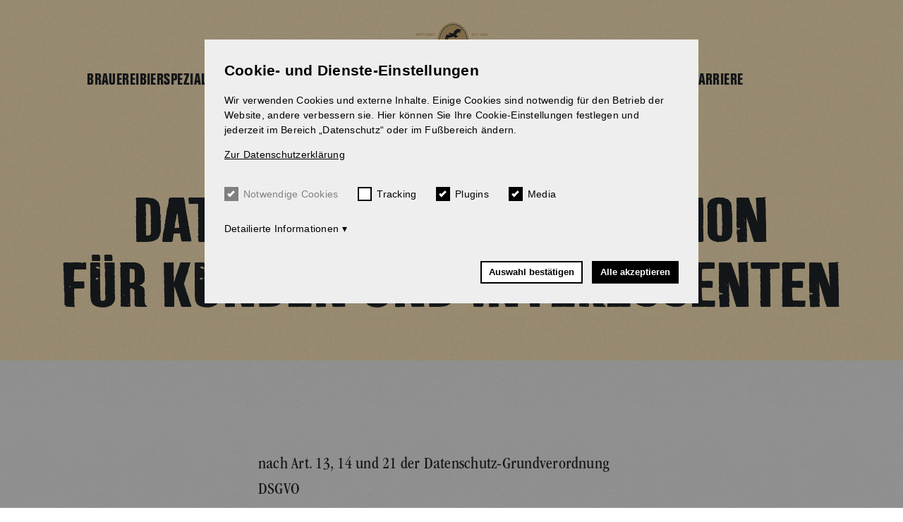

--- FILE ---
content_type: text/html; charset=UTF-8
request_url: https://www.bergbier.de/datenschutz/kunden
body_size: 59106
content:


<!DOCTYPE html>
<html lang="de" dir="ltr" prefix="content: http://purl.org/rss/1.0/modules/content/  dc: http://purl.org/dc/terms/  foaf: http://xmlns.com/foaf/0.1/  og: http://ogp.me/ns#  rdfs: http://www.w3.org/2000/01/rdf-schema#  schema: http://schema.org/  sioc: http://rdfs.org/sioc/ns#  sioct: http://rdfs.org/sioc/types#  skos: http://www.w3.org/2004/02/skos/core#  xsd: http://www.w3.org/2001/XMLSchema# ">
  <head>
      <meta charset="utf-8" />
<noscript><style>form.antibot * :not(.antibot-message) { display: none !important; }</style>
</noscript><link rel="canonical" href="https://www.bergbier.de/datenschutz/kunden" />
<meta property="og:site_name" content="Berg Brauerei Ulrich Zimmermann" />
<meta property="og:type" content="website" />
<meta property="og:url" content="https://www.bergbier.de/datenschutz/kunden" />
<meta property="og:title" content="Datenschutzinformation für Kunden und Interessenten | Berg Brauerei" />
<meta property="profile:username" content="vgadmin" />
<meta name="facebook-domain-verification" content="hinyxwywgf6m8u2dcmhk2gubmiende" />
<meta name="Generator" content="Drupal 10 (https://www.drupal.org)" />
<meta name="MobileOptimized" content="width" />
<meta name="HandheldFriendly" content="true" />
<meta name="viewport" content="width=device-width, initial-scale=1.0" />
<link rel="icon" href="/themes/custom/berg/favicon.ico" type="image/vnd.microsoft.icon" />
<link rel="alternate" hreflang="de" href="https://www.bergbier.de/datenschutz/kunden" />

      <title>Datenschutzinformation für Kunden und Interessenten | Berg Brauerei</title>
      <link rel="preload" href="/themes/custom/berg/fonts/ITCGaramondStdCondensedBook/font.woff2" as="font" type="font/woff2" crossorigin >
      <link rel="preload" href="/themes/custom/berg/fonts/FolioCondensedBold/webfonts/35730B_0_0.woff2" as="font" type="font/woff2" crossorigin >
      <link rel="preload" href="/themes/custom/berg/fonts/PrisonProAoe150/webfonts/PrisonProAOE-Regular-150.woff2" as="font" type="font/woff2" crossorigin >
      <link rel="preload" href="/themes/custom/berg/fonts/eb-garamond-v27-latin/eb-garamond-v27-latin-italic.woff2" as="font" type="font/woff2" crossorigin >
      <link rel="preload" href="/themes/custom/berg/fonts/ITCGaramondStdCondensedBold/font.woff2" as="font" type="font/woff2" crossorigin >
      <link rel="preload" href="/themes/custom/berg/fonts/IconsBerg/icoberg.ttf?60s1f1=" as="font" type="font/ttf" crossorigin >
    <style>.progress{position:relative;}.progress__track{min-width:100px;max-width:100%;height:16px;margin-top:5px;border:1px solid;background-color:#fff;}.progress__bar{width:3%;min-width:3%;max-width:100%;height:16px;background-color:#000;}.progress__description,.progress__percentage{overflow:hidden;margin-top:0.2em;color:#555;font-size:0.875em;}.progress__description{float:left;}[dir="rtl"] .progress__description{float:right;}.progress__percentage{float:right;}[dir="rtl"] .progress__percentage{float:left;}.progress--small .progress__track{height:7px;}.progress--small .progress__bar{height:7px;background-size:20px 20px;}.ajax-progress{display:inline-block;padding:1px 5px 2px 5px;}[dir="rtl"] .ajax-progress{float:right;}.ajax-progress-throbber .throbber{display:inline;padding:1px 5px 2px;background:transparent url(/core/misc/throbber-active.gif) no-repeat 0 center;}.ajax-progress-throbber .message{display:inline;padding:1px 5px 2px;}tr .ajax-progress-throbber .throbber{margin:0 2px;}.ajax-progress-bar{width:16em;}.ajax-progress-fullscreen{position:fixed;z-index:1000;top:48.5%;left:49%;width:24px;height:24px;padding:4px;opacity:0.9;border-radius:7px;background-color:#232323;background-image:url(/core/misc/loading-small.gif);background-repeat:no-repeat;background-position:center center;}[dir="rtl"] .ajax-progress-fullscreen{right:49%;left:auto;}.text-align-left{text-align:left;}.text-align-right{text-align:right;}.text-align-center{text-align:center;}.text-align-justify{text-align:justify;}.align-left{float:left;}.align-right{float:right;}.align-center{display:block;margin-right:auto;margin-left:auto;}.fieldgroup{padding:0;border-width:0;}.container-inline div,.container-inline label{display:inline-block;}.container-inline .details-wrapper{display:block;}.clearfix::after{display:table;clear:both;content:"";}.js details:not([open]) .details-wrapper{display:none;}.hidden{display:none;}.visually-hidden{position:absolute !important;overflow:hidden;clip:rect(1px,1px,1px,1px);width:1px;height:1px;word-wrap:normal;}.visually-hidden.focusable:active,.visually-hidden.focusable:focus-within{position:static !important;overflow:visible;clip:auto;width:auto;height:auto;}.invisible{visibility:hidden;}.item-list__comma-list,.item-list__comma-list li{display:inline;}.item-list__comma-list{margin:0;padding:0;}.item-list__comma-list li::after{content:", ";}.item-list__comma-list li:last-child::after{content:"";}.js .js-hide{display:none;}.js-show{display:none;}.js .js-show{display:block;}.nowrap{white-space:nowrap;}.position-container{position:relative;}.reset-appearance{margin:0;padding:0;border:0 none;background:transparent;line-height:inherit;-webkit-appearance:none;appearance:none;}.resize-none{resize:none;}.resize-vertical{min-height:2em;resize:vertical;}.resize-horizontal{max-width:100%;resize:horizontal;}.resize-both{max-width:100%;min-height:2em;resize:both;}.system-status-counter__status-icon{display:inline-block;width:25px;height:25px;vertical-align:middle;}.system-status-counter__status-icon::before{display:block;width:100%;height:100%;content:"";background-repeat:no-repeat;background-position:center 2px;background-size:16px;}.system-status-counter__status-icon--error::before{background-image:url(/core/misc/icons/e32700/error.svg);}.system-status-counter__status-icon--warning::before{background-image:url(/core/misc/icons/e29700/warning.svg);}.system-status-counter__status-icon--checked::before{background-image:url(/core/misc/icons/73b355/check.svg);}.system-status-report-counters__item{width:100%;margin-bottom:0.5em;padding:0.5em 0;text-align:center;white-space:nowrap;background-color:rgba(0,0,0,0.063);}@media screen and (min-width:60em){.system-status-report-counters{display:flex;flex-wrap:wrap;justify-content:space-between;}.system-status-report-counters__item--half-width{width:49%;}.system-status-report-counters__item--third-width{width:33%;}}.system-status-general-info__item{margin-top:1em;padding:0 1em 1em;border:1px solid #ccc;}.system-status-general-info__item-title{border-bottom:1px solid #ccc;}.tablesort{display:inline-block;width:16px;height:16px;background-size:100%;}.tablesort--asc{background-image:url(/core/misc/icons/787878/twistie-down.svg);}.tablesort--desc{background-image:url(/core/misc/icons/787878/twistie-up.svg);}#colorbox,#cboxOverlay,#cboxWrapper{position:absolute;z-index:9999;top:0;left:0;overflow:hidden;}#cboxOverlay{position:fixed;width:100%;height:100%;}#cboxMiddleLeft,#cboxBottomLeft{clear:left;}#cboxContent{position:relative;}#cboxLoadedContent{overflow:auto;-webkit-overflow-scrolling:touch;}#cboxTitle{margin:0;}#cboxLoadingOverlay,#cboxLoadingGraphic{position:absolute;top:0;left:0;width:100%;height:100%;}#cboxPrevious,#cboxNext,#cboxClose,#cboxSlideshow{overflow:visible;width:auto;margin:0;padding:0;cursor:pointer;border:0;background:none;}#cboxPrevious:active,#cboxNext:active,#cboxClose:active,#cboxSlideshow:active{outline:0;}.cboxPhoto{display:block;float:left;max-width:none;margin:auto;border:0;}.cboxIframe{display:block;width:100%;height:100%;border:0;}#colorbox,#cboxContent,#cboxLoadedContent{-moz-box-sizing:content-box;-webkit-box-sizing:content-box;box-sizing:content-box;}#cboxOverlay{background:#000;}#colorbox{-webkit-border-bottom-right-radius:9px;border-bottom-right-radius:9px;-webkit-border-bottom-left-radius:9px;border-bottom-left-radius:9px;outline:0;background:#fff url(/modules/contrib/colorbox/styles/stockholmsyndrome/images/bg_tab.png) center bottom repeat-x;-moz-box-shadow:3px 3px 16px #333;-webkit-box-shadow:3px 3px 16px #333;box-shadow:3px 3px 16px #333;-moz-border-radius-bottomleft:9px;-moz-border-radius-bottomright:9px;}#colorbox,#colorbox div{overflow:visible;}#cboxWrapper{-webkit-border-bottom-right-radius:9px;border-bottom-right-radius:9px;-webkit-border-bottom-left-radius:9px;border-bottom-left-radius:9px;-moz-border-radius-bottomleft:9px;-moz-border-radius-bottomright:9px;}#cboxTopLeft{width:0;height:0;}#cboxTopCenter{height:0;}#cboxTopRight{width:0;height:0;}#cboxBottomLeft{width:15px;height:10px;}#cboxBottomCenter{height:10px;}#cboxBottomRight{width:15px;height:10px;}#cboxMiddleLeft{width:0;}#cboxMiddleRight{width:0;}#cboxContent{overflow:hidden;margin-bottom:28px;background:#fff;}#cboxError{padding:50px;border:1px solid #ccc;}#cboxLoadedContent{}#cboxTitle{left:0;display:table-cell !important;float:none !important;height:38px;padding:0 140px 0 15px;vertical-align:middle;color:#313131;}#cboxCurrent{position:absolute;right:80px;bottom:-26px;padding:0 0 0 15px;color:#313131;border-left:1px solid #313131;}.cboxSlideshow_on #cboxSlideshow{display:none;}.cboxSlideshow_on #cboxSlideshow:hover{}.cboxSlideshow_off #cboxSlideshow{display:none;}.cboxSlideshow_off #cboxSlideshow:hover{}#cboxPrevious{position:absolute;right:45px;bottom:-26px;width:21px;height:15px;text-indent:-9999px;background:url(/modules/contrib/colorbox/styles/stockholmsyndrome/images/controls.png) no-repeat 0 -48px;}#cboxPrevious:hover{background-position:0 -111px;}#cboxNext{position:absolute;right:15px;bottom:-26px;width:21px;height:15px;text-indent:-9999px;background:url(/modules/contrib/colorbox/styles/stockholmsyndrome/images/controls.png) no-repeat 0 -29px;}#cboxNext:hover{background-position:0 -92px;}#cboxLoadingOverlay{background:#e6e6e6;}#cboxLoadingGraphic{background:url(/modules/contrib/colorbox/styles/stockholmsyndrome/images/loading_animation.gif) no-repeat center center;}#cboxClose{position:absolute;top:-10px;right:-10px;width:25px;height:25px;text-indent:-9999px;opacity:0;background:url(/modules/contrib/colorbox/styles/stockholmsyndrome/images/controls.png) no-repeat 0 0;}#cboxClose:hover{background-position:0 -63px;}.paragraph--unpublished{background-color:#fff4f4;}@import url(https://hello.myfonts.net/count/35ae2c);@import url(https://hello.myfonts.net/count/35730b);html{line-height:1.15;-webkit-text-size-adjust:100%}body{margin:0}main{display:block}h1{font-size:2em;margin:0.67em 0}hr{box-sizing:content-box;height:0;overflow:visible}pre{font-family:monospace,monospace;font-size:1em}a{background-color:transparent}abbr[title]{border-bottom:none;text-decoration:underline;-webkit-text-decoration:underline dotted;text-decoration:underline dotted}b,strong,.text-long dl dt,.cke_wysiwyg_frame dl dt,.cke_editable dl dt,.cke_wysiwyg_div dl dt,.table__heading-cell,.text-long th,#block-frischvomfass #edit-order-summary,#berg-order-form #edit-order-data .form-item label .artno,#berg-order-form #edit-order-data-glas .form-item label .artno,#berg-order-form #edit-order-data-beer .form-item label .artno,#block-benutzermenu ul.menu>.menu__item ul li a.menu__link.is-active,#block-werkzeuge ul.menu>.menu__item ul li a.menu__link.is-active,#block-benutzermenu ul.menu>.menu__item ul li a.menu__link:hover,#block-werkzeuge ul.menu>.menu__item ul li a.menu__link:hover{font-weight:bolder}code,kbd,samp{font-family:monospace,monospace;font-size:1em}small{font-size:80%}sub,sup{font-size:75%;line-height:0;position:relative;vertical-align:baseline}sub{bottom:-0.25em}sup{top:-0.5em}img{border-style:none}button,input,optgroup,select,textarea{font-family:inherit;font-size:100%;line-height:1.15;margin:0}button,input{overflow:visible}button,select{text-transform:none}button,[type="button"],[type="reset"],[type="submit"]{-webkit-appearance:button}button::-moz-focus-inner,[type="button"]::-moz-focus-inner,[type="reset"]::-moz-focus-inner,[type="submit"]::-moz-focus-inner{border-style:none;padding:0}button:-moz-focusring,[type="button"]:-moz-focusring,[type="reset"]:-moz-focusring,[type="submit"]:-moz-focusring{outline:1px dotted ButtonText}fieldset{padding:0.35em 0.75em 0.625em}legend{box-sizing:border-box;color:inherit;display:table;max-width:100%;padding:0;white-space:normal}progress{vertical-align:baseline}textarea{overflow:auto}[type="checkbox"],[type="radio"]{box-sizing:border-box;padding:0}[type="number"]::-webkit-inner-spin-button,[type="number"]::-webkit-outer-spin-button{height:auto}[type="search"]{-webkit-appearance:textfield;outline-offset:-2px}[type="search"]::-webkit-search-decoration{-webkit-appearance:none}::-webkit-file-upload-button{-webkit-appearance:button;font:inherit}details{display:block}summary{display:list-item}template{display:none}[hidden]{display:none}.position-sticky-top{position:sticky;top:0}.position-static{position:static !important}.position-relative{position:relative !important}.position-absolute{position:absolute !important}.position-fixed{position:fixed !important}.position-sticky{position:sticky !important}:root{--c-body-color:#212529;--c-text-inverse:#fff;--c-body-bg:#FCE5BC;--c-primary:#D4B176;--c-secondary:#D4B176;--c-gold:#D4B176;--c-dark:#212529;--c-gray:#4A4948;--c-red:#D41217;--c-beige:#FCE5BC;--c-#fff:#fff;--c-near-white:#F1EFEC;--c-gray-lightest:#EFEFEF;--c-gray-lighter:#dcdcdc;--c-warning:#F6AD55;--c-error:#FC8181;--c-message:#63B3ED;--c-comment:#f500ff;--c-success:#5cb85c}:root [data-theme='default']{--c-body-color:#212529;--c-text-inverse:#fff;--c-body-bg:#FCE5BC;--c-primary:#D4B176;--c-secondary:#D4B176;--c-gold:#D4B176;--c-dark:#212529;--c-gray:#4A4948;--c-red:#D41217;--c-beige:#FCE5BC;--c-#fff:#fff;--c-near-white:#F1EFEC;--c-gray-lightest:#EFEFEF;--c-gray-lighter:#dcdcdc;--c-warning:#F6AD55;--c-error:#FC8181;--c-message:#63B3ED;--c-comment:#f500ff;--c-success:#5cb85c}.cl-colors{padding:1rem}.cl-colors__list{display:flex;flex-wrap:wrap;margin:0 0 2rem;padding:0}.cl-colors__item{list-style:none;padding:1rem 2rem;transition:all 0.4s;flex:1 1 20%;min-width:150px;min-height:150px;display:flex;justify-content:center;align-items:flex-end;border:1px solid white}.cl-colors__item--default-body-color{background-color:#212529;background-color:var(--c-body-color);color:set-color(#212529)}.cl-colors__item--default-text-inverse{background-color:#fff;background-color:var(--c-text-inverse);color:set-color(#fff)}.cl-colors__item--default-body-bg{background-color:#FCE5BC;background-color:var(--c-body-bg);color:set-color(#FCE5BC)}.cl-colors__item--default-primary{background-color:#D4B176;background-color:var(--c-primary);color:set-color(#D4B176)}.cl-colors__item--default-secondary{background-color:#D4B176;background-color:var(--c-secondary);color:set-color(#D4B176)}.cl-colors__item--default-gold{background-color:#D4B176;background-color:var(--c-gold);color:set-color(#D4B176)}.cl-colors__item--default-dark{background-color:#212529;background-color:var(--c-dark);color:set-color(#212529)}.cl-colors__item--default-gray{background-color:#4A4948;background-color:var(--c-gray);color:set-color(#4A4948)}.cl-colors__item--default-red{background-color:#D41217;background-color:var(--c-red);color:set-color(#D41217)}.cl-colors__item--default-beige{background-color:#FCE5BC;background-color:var(--c-beige);color:set-color(#FCE5BC)}.cl-colors__item--default-white{background-color:var(--c-#fff);color:set-color(#fff)}.cl-colors__item--default-near-white{background-color:#F1EFEC;background-color:var(--c-near-white);color:set-color(#F1EFEC)}.cl-colors__item--default-gray-lightest{background-color:#EFEFEF;background-color:var(--c-gray-lightest);color:set-color(#EFEFEF)}.cl-colors__item--default-gray-lighter{background-color:#dcdcdc;background-color:var(--c-gray-lighter);color:set-color(#dcdcdc)}.cl-colors__item--default-warning{background-color:#F6AD55;background-color:var(--c-warning);color:set-color(#F6AD55)}.cl-colors__item--default-error{background-color:#FC8181;background-color:var(--c-error);color:set-color(#FC8181)}.cl-colors__item--default-message{background-color:#63B3ED;background-color:var(--c-message);color:set-color(#63B3ED)}.cl-colors__item--default-comment{background-color:#f500ff;background-color:var(--c-comment);color:set-color(#f500ff)}.cl-colors__item--default-success{background-color:#5cb85c;background-color:var(--c-success);color:set-color(#5cb85c)}.color-body-color{color:#212529 !important}[class*='text-body-color']{color:#212529 !important}[class*='bg-body-color']{background:#212529 !important}.color-text-inverse{color:#fff !important}[class*='text-text-inverse']{color:#fff !important}[class*='bg-text-inverse']{background:#fff !important}.color-body-bg{color:#FCE5BC !important}[class*='text-body-bg']{color:#FCE5BC !important}[class*='bg-body-bg']{background:#FCE5BC !important}.color-primary{color:#D4B176 !important}[class*='text-primary']{color:#D4B176 !important}[class*='bg-primary']{background:#D4B176 !important}.color-secondary{color:#D4B176 !important}[class*='text-secondary']{color:#D4B176 !important}[class*='bg-secondary']{background:#D4B176 !important}.color-gold{color:#D4B176 !important}[class*='text-gold']{color:#D4B176 !important}[class*='bg-gold']{background:#D4B176 !important}.color-dark{color:#212529 !important}[class*='text-dark']{color:#212529 !important}[class*='bg-dark']{background:#212529 !important}.color-gray{color:#4A4948 !important}[class*='text-gray']{color:#4A4948 !important}[class*='bg-gray']{background:#4A4948 !important}.color-red{color:#D41217 !important}[class*='text-red']{color:#D41217 !important}[class*='bg-red']{background:#D41217 !important}.color-beige{color:#FCE5BC !important}[class*='text-beige']{color:#FCE5BC !important}[class*='bg-beige']{background:#FCE5BC !important}.color-white{color:#fff !important}[class*='text-white']{color:#fff !important}[class*='bg-white']{background:#fff !important}.color-near-white{color:#F1EFEC !important}[class*='text-near-white']{color:#F1EFEC !important}[class*='bg-near-white']{background:#F1EFEC !important}.color-gray-lightest{color:#EFEFEF !important}[class*='text-gray-lightest']{color:#EFEFEF !important}[class*='bg-gray-lightest']{background:#EFEFEF !important}.color-gray-lighter{color:#dcdcdc !important}[class*='text-gray-lighter']{color:#dcdcdc !important}[class*='bg-gray-lighter']{background:#dcdcdc !important}.color-warning{color:#F6AD55 !important}[class*='text-warning']{color:#F6AD55 !important}[class*='bg-warning']{background:#F6AD55 !important}.color-error{color:#FC8181 !important}[class*='text-error']{color:#FC8181 !important}[class*='bg-error']{background:#FC8181 !important}.color-message{color:#63B3ED !important}[class*='text-message']{color:#63B3ED !important}[class*='bg-message']{background:#63B3ED !important}.color-comment{color:#f500ff !important}[class*='text-comment']{color:#f500ff !important}[class*='bg-comment']{background:#f500ff !important}.color-success{color:#5cb85c !important}[class*='text-success']{color:#5cb85c !important}[class*='bg-success']{background:#5cb85c !important}@font-face{font-family:"ITCGaramondStdCondensedBold";src:url("/themes/custom/berg/fonts/ITCGaramondStdCondensedBold/font.woff2") format("woff2"),url("/themes/custom/berg/fonts/ITCGaramondStdCondensedBold/font.woff") format("woff")}@font-face{font-family:"ITCGaramondStdCondensedBook";src:url("/themes/custom/berg/fonts/ITCGaramondStdCondensedBook/font.woff2") format("woff2"),url("/themes/custom/berg/fonts/ITCGaramondStdCondensedBook/font.woff") format("woff")}@font-face{font-family:'PrisonAOE';src:url("/themes/custom/berg/fonts/Prison/webfonts/35AE2C_5_0.eot");src:url("/themes/custom/berg/fonts/Prison/webfonts/35AE2C_5_0.eot?#iefix") format("embedded-opentype"),url("/themes/custom/berg/fonts/Prison/webfonts/35AE2C_5_0.woff2") format("woff2"),url("/themes/custom/berg/fonts/Prison/webfonts/35AE2C_5_0.woff") format("woff"),url("/themes/custom/berg/fonts/Prison/webfonts/35AE2C_5_0.ttf") format("truetype");font-display:swap}@font-face{font-family:'PrisonProAOE150';src:url("/themes/custom/berg/fonts/PrisonProAoe150/webfonts/PrisonProAOE-Regular-150.woff2") format("woff2"),url("/themes/custom/berg/fonts/PrisonProAoe150/webfonts/PrisonProAOE-Regular-150.woff") format("woff"),url("/themes/custom/berg/fonts/PrisonProAoe150/webfonts/PrisonProAOE-Regular-150.ttf") format("truetype");font-display:swap}@font-face{font-family:"CrayonLibre";src:url("/themes/custom/berg/fonts/CrayonLibre/CrayonLibre-vm6r9.ttf") format("ttf"),url("/themes/custom/berg/fonts/CrayonLibre/CrayonLibre-vm6r9.woff") format("woff");font-display:swap}@font-face{font-display:swap;font-family:'EB Garamond';font-style:italic;font-weight:400;src:url("/themes/custom/berg/fonts/eb-garamond-v27-latin/eb-garamond-v27-latin-italic.woff2") format("woff2")}@font-face{font-family:'FolioStd-BoldCondensed';src:url("/themes/custom/berg/fonts/FolioCondensedBold/webfonts/35730B_0_0.eot");src:url("/themes/custom/berg/fonts/FolioCondensedBold/webfonts/35730B_0_0.eot?#iefix") format("embedded-opentype"),url("/themes/custom/berg/fonts/FolioCondensedBold/webfonts/35730B_0_0.woff2") format("woff2"),url("/themes/custom/berg/fonts/FolioCondensedBold/webfonts/35730B_0_0.woff") format("woff"),url("/themes/custom/berg/fonts/FolioCondensedBold/webfonts/35730B_0_0.ttf") format("truetype");font-display:swap}@font-face{font-family:'icoberg';src:url("/themes/custom/berg/fonts/IconsBerg/icoberg.eot?60s1f1");src:url("/themes/custom/berg/fonts/IconsBerg/icoberg.eot?60s1f1#iefix") format("embedded-opentype"),url("/themes/custom/berg/fonts/IconsBerg/icoberg.ttf?60s1f1") format("truetype"),url("/themes/custom/berg/fonts/IconsBerg/icoberg.woff?60s1f1") format("woff"),url("/themes/custom/berg/fonts/IconsBerg/icoberg.svg?60s1f1#icoberg") format("svg");font-weight:normal;font-style:normal;font-display:block}[class^="icon-"],[class*=" icon-"]{font-family:"icoberg";font-size:24px;speak:never;font-style:normal;font-weight:normal;font-variant:normal;text-transform:none;line-height:1;-webkit-font-smoothing:antialiased;-moz-osx-font-smoothing:grayscale}.icon-arrow-long-next::before{content:"\e900"}.icon-arrow-rough-down::before{content:"\e902"}.icon-arrow-rough-next::before,.icon-right::before,.control--next i::before,.control--right i::before,.icon-owl-carousel-next::before{content:"\e903"}.icon-arrow-rough-prev::before,.icon-left::before,.control--prev i::before,.control--left i::before,.icon-owl-carousel-prev::before{content:"\e904"}.icon-arrow-rough-up::before,.icon-scroll-top::before,.icon-up::before{content:"\e905"}.icon-arrow-text-up::before{content:"\e906"}.icon-chevron-down::before,.control--down i::before{content:"\e907"}.icon-chevron-left::before{content:"\e908"}.icon-chevron-right::before{content:"\e909"}.icon-chevron-up::before,.control--up i::before{content:"\e90a"}.icon-close::before,.control--close i::before{content:"\e90b"}.icon-info-circle::before{content:"\e90c"}.icon-list-square::before{content:"\e90d"}.icon-minus::before,.control--minus i::before{content:"\e90e"}.icon-play::before,.control--play i::before{content:"\e90f"}.icon-plus::before,.control--plus i::before{content:"\e910"}.icon-rough-square::before{content:"\e911"}.icon-download::before{content:"\e912"}.icon-modal::before{content:"\e913"}.icon-external::before{content:"\e914"}.icon-expand2::before{content:''}.icon-menu::before{content:''}.icon-border-all::before{content:''}.icon-magnifier::before{content:''}.icon-telephone::before{content:''}.icon-check::before{content:"\e915"}.icon-arrow-next::before{content:"\e901"}.icon-arrow-up::before{content:"\e916"}.icon-arrow-prev::before{content:"\e917"}.icon-arrow-down::before{content:"\e918"}.icon-youtube::before{content:"\e919"}.icon-instagram::before,.text__link--social-media.text__link--instagram::before{content:"\e91a"}.icon-facebook::before,.text__link--social-media.text__link--facebook::before{content:"\e91b"}.icon-search::before,.icon-magnifier::before{content:"\e91c"}.icon-owl-carousel-next{font-family:"icoberg";font-size:24px;speak:none;font-style:normal;font-weight:normal;font-variant:normal;text-transform:none;line-height:1;-webkit-font-smoothing:antialiased;-moz-osx-font-smoothing:grayscale;font-size:50px}.icon-owl-carousel-prev{font-family:"icoberg";font-size:24px;speak:none;font-style:normal;font-weight:normal;font-variant:normal;text-transform:none;line-height:1;-webkit-font-smoothing:antialiased;-moz-osx-font-smoothing:grayscale;font-size:50px}@font-face{font-family:'Linearicons';src:url("/themes/custom/berg/fonts/linearicons/Linearicons.ttf") format("truetype"),url("/themes/custom/berg/fonts/linearicons/Linearicons.woff") format("woff"),url("/themes/custom/berg/fonts/linearicons/Linearicons.svg") format("svg");font-weight:normal;font-style:normal;font-display:block}.icon-notification{font-family:"Linearicons";speak:none;font-style:normal;font-weight:normal;font-variant:normal;text-transform:none;line-height:1;-webkit-font-smoothing:antialiased;-moz-osx-font-smoothing:grayscale}.icon-notification::before{content:'\e954'}.icon-warning{font-family:"Linearicons";speak:none;font-style:normal;font-weight:normal;font-variant:normal;text-transform:none;line-height:1;-webkit-font-smoothing:antialiased;-moz-osx-font-smoothing:grayscale}.icon-warning::before{content:'\e955'}.icon-notification-circle{font-family:"Linearicons";speak:none;font-style:normal;font-weight:normal;font-variant:normal;text-transform:none;line-height:1;-webkit-font-smoothing:antialiased;-moz-osx-font-smoothing:grayscale}.icon-notification-circle::before{content:'\e956'}.icon-checkmark-circle{font-family:"Linearicons";speak:none;font-style:normal;font-weight:normal;font-variant:normal;text-transform:none;line-height:1;-webkit-font-smoothing:antialiased;-moz-osx-font-smoothing:grayscale}.icon-checkmark-circle::before{content:'\e959'}@-webkit-keyframes slide-in-bottom,@keyframes slide-in-bottom{0%{transform:translateY(1000px);opacity:0}100%{transform:translateY(0);opacity:1}}@-webkit-keyframes slide-out-bottom{0%{transform:translateY(0);opacity:1}100%{transform:translateY(1000px);opacity:0}}@keyframes slide-out-bottom{0%{transform:translateY(0);opacity:1}100%{transform:translateY(1000px);opacity:0}}@-webkit-keyframes bg-pan-top{0%{background-position:50% 100%}100%{background-position:50% 0%}}@keyframes bg-pan-top{0%{background-position:50% 100%}100%{background-position:50% 0%}}@-webkit-keyframes scale-in-ver-top{0%{transform:scaleY(0);transform-origin:100% 0%;opacity:1}100%{transform:scaleY(1);transform-origin:100% 0%;opacity:1}}@keyframes scale-in-ver-top{0%{transform:scaleY(0);transform-origin:100% 0%;opacity:1}100%{transform:scaleY(1);transform-origin:100% 0%;opacity:1}}@-webkit-keyframes scale-in-ver-bottom{0%{transform:scaleY(0);transform-origin:0% 100%;opacity:1}100%{transform:scaleY(1);transform-origin:0% 100%;opacity:1}}@keyframes scale-in-ver-bottom{0%{transform:scaleY(0);transform-origin:0% 100%;opacity:1}100%{transform:scaleY(1);transform-origin:0% 100%;opacity:1}}@-webkit-keyframes scale-out-ver-top{0%{transform:scaleY(1);transform-origin:100% 0%;opacity:1}100%{transform:scaleY(0);transform-origin:100% 0%;opacity:1}}@keyframes scale-out-ver-top{0%{transform:scaleY(1);transform-origin:100% 0%;opacity:1}100%{transform:scaleY(0);transform-origin:100% 0%;opacity:1}}@-webkit-keyframes fade-in-bottom{0%{transform:translateY(50px);opacity:0}100%{transform:translateY(0);opacity:1}}@keyframes fade-in-bottom{0%{transform:translateY(50px);opacity:0}100%{transform:translateY(0);opacity:1}}@-webkit-keyframes fade-in-top{0%{transform:translateY(-50px);opacity:0}100%{transform:translateY(0);opacity:1}}@keyframes fade-in-top{0%{transform:translateY(-50px);opacity:0}100%{transform:translateY(0);opacity:1}}@-webkit-keyframes element-slide-in{0%{opacity:1}100%{transform:translateY(0)}}@keyframes element-slide-in{0%{opacity:1}100%{transform:translateY(0);opacity:1}}@-webkit-keyframes fade-in{0%{opacity:0}100%{opacity:1}}@keyframes fade-in{0%{opacity:0}100%{opacity:1}}@-webkit-keyframes fade-out{0%{opacity:1}100%{opacity:0}}@keyframes fade-out{0%{opacity:1}100%{opacity:0}}@-webkit-keyframes slide-up-and-down{0%{transform:translateY(0)}100%{transform:translateY(10px)}}@keyframes slide-up-and-down{0%{transform:translateY(0)}100%{transform:translateY(10px)}}@-webkit-keyframes advantage-slide-in-left{0%{transform:translateX(-50px);opacity:0}100%{transform:translateX(0);opacity:1}}@keyframes advantage-slide-in-left{0%{transform:translateX(-50px);opacity:0}100%{transform:translateX(0);opacity:1}}@-webkit-keyframes slide-in-left{0%{transform:translateX(-1000px);opacity:0}100%{transform:translateX(0);opacity:1}}@keyframes slide-in-left{0%{transform:translateX(-1000px);opacity:0}100%{transform:translateX(0);opacity:1}}@-webkit-keyframes typing{0%{width:0;opacity:0}20%{opacity:1;width:0}100%{width:100%;opacity:1}}@keyframes typing{0%{width:0;opacity:0}20%{opacity:1;width:0}100%{width:100%;opacity:1}}@-webkit-keyframes blink-caret{from,to{border-color:transparent}50%{border-color:orange}}@keyframes blink-caret{from,to{border-color:transparent}50%{border-color:orange}}@-webkit-keyframes wuup-in{0%{transform:translateX(0) rotate(-45deg);opacity:0}100%{transform:translateX(0) rotate(0deg);opacity:1}}@keyframes wuup-in{0%{transform:translateX(0) rotate(-10deg);opacity:1}100%{transform:translateX(0) rotate(0deg);opacity:1}}@-webkit-keyframes kenburns-top{0%{transform:scale(1.5) translateY(0);transform-origin:50% 16%}100%{transform:scale(1.25) translateY(-15px);transform-origin:top}}@keyframes kenburns-top{0%{transform:scale(1.5) translateY(0);transform-origin:50% 16%}100%{transform:scale(1.25) translateY(-15px);transform-origin:top}}.motion{padding:0 1rem}@media (min-width:920px){.motion__grid{display:flex;flex-wrap:wrap}}@media (min-width:920px){.motion__grid-item{margin-bottom:1rem;margin-right:1rem;width:49%}.motion__grid-item:nth-child(2n){margin-right:0}}.demo-motion{background-color:var(--c-highlight-high);border-radius:2px;cursor:pointer;padding:3rem;text-align:center}.demo-motion::before{content:"Duration: .3s";display:block}.demo-motion::after{content:"Timing Function: ease-in-out"}.demo-motion span{display:block;margin:0.25rem}.demo-motion--fade{transition:all .3s ease-in-out 0s}.demo-motion--fade:hover{background-color:#EFEFEF;color:#D4B176}.demo-motion--slide-up{transition:transform .4s ease-in 0s}.demo-motion--slide-up::before{content:'Duration: 0.4s';display:block}.demo-motion--slide-up::after{content:'Timing Function: ease-in'}.demo-motion--slide-up:hover{transform:translateY(-10px)}.demo-motion--slide-down{transition:transform .2s linear 0s}.demo-motion--slide-down::before{content:'Duration: 0.2s';display:block}.demo-motion--slide-down::after{content:'Timing Function: linear'}.demo-motion--slide-down:hover{transform:translateY(10px)}.demo-motion--expand{transition:transform .3s cubic-bezier(0.17,0.67,0.83,0.67) 0s}.demo-motion--expand::before{content:'Duration: 0.3s';display:block}.demo-motion--expand::after{content:'Timing Function: cubic-bezier(.17,.67,.83,.67)'}.demo-motion--expand:hover{transform:scale(1.03)}.demo-motion--slide-up-and-down{-webkit-animation:slide-up-and-down 0.5s ease-in-out infinite alternate-reverse both;animation:slide-up-and-down 0.5s ease-in-out infinite alternate-reverse both}.demo-motion--slide-up-and-down::before{content:'Duration: 0.1553s';display:block}.demo-motion--slide-up-and-down::after{content:'Timing Function: cubic-bezier(.17,.67,.83,.67)'}.demo-motion--slide-up-and-down:hover{transform:scale(1.03)}html{box-sizing:border-box}body{margin:0;color:#212529;text-align:left;background-image:url("/themes/custom/berg/images/bg/body-bg-grey.jpg");background-repeat:repeat;padding:0 !important;overflow-x:hidden;height:auto;position:relative;font-family:"ITCGaramondStdCondensedBook",serif;font-size:1.5rem;font-weight:400;line-height:1.5;text-transform:none;letter-spacing:.01em}@media (max-width:899px){body{font-size:1.245rem}}*,*::after,*::before{box-sizing:inherit}main{position:relative}main::before{content:' ';height:250px;position:absolute;left:0;top:-1px;width:100%;background-color:#FCE5BC;background-image:url("/themes/custom/berg/images/bg/body-bg.jpg");background-repeat:repeat;z-index:-1}@media (min-width:900px){main::before{height:70vh;max-height:700px}}.visually-hidden{position:absolute !important;clip:rect(1px,1px,1px,1px);overflow:hidden;height:1px;width:1px;word-wrap:normal}.sr-only{position:absolute;width:1px;height:1px;padding:0;overflow:hidden;clip:rect(0,0,0,0);white-space:nowrap;-webkit-clip-path:inset(50%);clip-path:inset(50%);border:0}.grid-container,.row,.box-small .box-row{display:-ms-grid;display:grid;position:relative}@media (max-width:575px){.grid-container,.row,.box-small .box-row{grid-template-columns:20px minmax(0,auto) 20px}}@media (min-width:576px) and (max-width:599px){.grid-container,.row,.box-small .box-row{grid-template-columns:20px minmax(0,auto) 20px}}@media (min-width:600px) and (max-width:899px){.grid-container,.row,.box-small .box-row{grid-template-columns:24px minmax(0,auto) 24px}}@media (min-width:900px) and (max-width:1199px){.grid-container,.row,.box-small .box-row{grid-template-columns:40px minmax(0,auto) 40px}}@media (min-width:1200px) and (max-width:1799px){.grid-container,.row,.box-small .box-row{grid-template-columns:80px minmax(0,auto) 80px}}@media (min-width:1800px) and (max-width:2499px){.grid-container,.row,.box-small .box-row{grid-template-columns:1fr 1400px 1fr}}@media (min-width:2500px){.grid-container,.row,.box-small .box-row{grid-template-columns:1fr 1400px 1fr}}.grid-container .container,.row .container,.box-small .box-row .container{grid-column:2/3}.grid-container .grid-content,.row .grid-content,.box-small .box-row .grid-content{display:-ms-grid;display:grid}@media (min-width:600px){.grid-container .grid-content,.row .grid-content,.box-small .box-row .grid-content{grid-template-columns:2fr 8fr 2fr}}@media (min-width:600px){.grid-container .container-small,.row .container-small,.box-small .box-row .container-small{grid-column:2/3}}.row-big,.box-wide .box-row{display:-ms-grid;display:grid}@media (max-width:575px){.row-big,.box-wide .box-row{grid-template-columns:20px minmax(0,auto) 20px}}@media (min-width:576px) and (max-width:599px){.row-big,.box-wide .box-row{grid-template-columns:20px minmax(0,auto) 20px}}@media (min-width:600px) and (max-width:899px){.row-big,.box-wide .box-row{grid-template-columns:24px minmax(0,auto) 24px}}@media (min-width:900px) and (max-width:1199px){.row-big,.box-wide .box-row{grid-template-columns:40px minmax(0,auto) 40px}}@media (min-width:1200px) and (max-width:1799px){.row-big,.box-wide .box-row{grid-template-columns:80px minmax(0,auto) 80px}}@media (min-width:1800px) and (max-width:2499px){.row-big,.box-wide .box-row{grid-template-columns:1fr 1600px 1fr}}@media (min-width:2500px){.row-big,.box-wide .box-row{grid-template-columns:1fr 1600px 1fr}}.row-big .container,.box-wide .box-row .container{grid-column:2/3}.row-fluid{display:-ms-grid;display:grid;grid-template-columns:0 minmax(0,1fr) 0}.row-fluid .container{grid-column:2/3}.sitegrid{display:-ms-grid;display:grid;grid-gap:12px;grid-template-columns:repeat(4,auto [col-start])}@media (min-width:576px) and (max-width:599px){.sitegrid{grid-gap:12px}}@media (min-width:600px) and (max-width:899px){.sitegrid{grid-gap:16px}}@media (min-width:900px) and (max-width:1199px){.sitegrid{grid-gap:16px}}@media (min-width:1200px) and (max-width:1799px){.sitegrid{grid-gap:24px}}@media (min-width:1800px) and (max-width:2499px){.sitegrid{grid-gap:32px}}@media (min-width:576px) and (max-width:599px){.sitegrid{grid-template-columns:repeat(4,auto [col-start])}}@media (min-width:600px) and (max-width:899px){.sitegrid{grid-template-columns:repeat(8,auto [col-start])}}@media (min-width:900px) and (max-width:1199px){.sitegrid{grid-template-columns:repeat(8,auto [col-start])}}@media (min-width:1200px) and (max-width:1799px){.sitegrid{grid-template-columns:repeat(12,auto [col-start])}}@media (min-width:1800px) and (max-width:2499px){.sitegrid{grid-template-columns:repeat(12,auto [col-start])}}.sitegrid .grid-item-example:nth-child(1),.sitegrid .grid-item-example:nth-child(2),.sitegrid .grid-item-example:nth-child(3),.sitegrid .grid-item-example:nth-child(4){display:block}.sitegrid .grid-item-example:nth-child(5),.sitegrid .grid-item-example:nth-child(6),.sitegrid .grid-item-example:nth-child(7),.sitegrid .grid-item-example:nth-child(8),.sitegrid .grid-item-example:nth-child(9),.sitegrid .grid-item-example:nth-child(10),.sitegrid .grid-item-example:nth-child(11),.sitegrid .grid-item-example:nth-child(12){display:none}@media (min-width:576px) and (max-width:599px){.sitegrid .grid-item-example:nth-child(1),.sitegrid .grid-item-example:nth-child(2),.sitegrid .grid-item-example:nth-child(3),.sitegrid .grid-item-example:nth-child(4){display:block}.sitegrid .grid-item-example:nth-child(5),.sitegrid .grid-item-example:nth-child(6),.sitegrid .grid-item-example:nth-child(7),.sitegrid .grid-item-example:nth-child(8),.sitegrid .grid-item-example:nth-child(9),.sitegrid .grid-item-example:nth-child(10),.sitegrid .grid-item-example:nth-child(11),.sitegrid .grid-item-example:nth-child(12){display:none}}@media (min-width:600px) and (max-width:899px){.sitegrid .grid-item-example:nth-child(1),.sitegrid .grid-item-example:nth-child(2),.sitegrid .grid-item-example:nth-child(3),.sitegrid .grid-item-example:nth-child(4),.sitegrid .grid-item-example:nth-child(5),.sitegrid .grid-item-example:nth-child(6),.sitegrid .grid-item-example:nth-child(7),.sitegrid .grid-item-example:nth-child(8){display:block}.sitegrid .grid-item-example:nth-child(9),.sitegrid .grid-item-example:nth-child(10),.sitegrid .grid-item-example:nth-child(11),.sitegrid .grid-item-example:nth-child(12){display:none}}@media (min-width:900px) and (max-width:1199px){.sitegrid .grid-item-example:nth-child(1),.sitegrid .grid-item-example:nth-child(2),.sitegrid .grid-item-example:nth-child(3),.sitegrid .grid-item-example:nth-child(4),.sitegrid .grid-item-example:nth-child(5),.sitegrid .grid-item-example:nth-child(6),.sitegrid .grid-item-example:nth-child(7),.sitegrid .grid-item-example:nth-child(8),.sitegrid .grid-item-example:nth-child(9),.sitegrid .grid-item-example:nth-child(10),.sitegrid .grid-item-example:nth-child(11),.sitegrid .grid-item-example:nth-child(12){display:block}}@media (min-width:1200px) and (max-width:1799px){.sitegrid .grid-item-example:nth-child(1),.sitegrid .grid-item-example:nth-child(2),.sitegrid .grid-item-example:nth-child(3),.sitegrid .grid-item-example:nth-child(4),.sitegrid .grid-item-example:nth-child(5),.sitegrid .grid-item-example:nth-child(6),.sitegrid .grid-item-example:nth-child(7),.sitegrid .grid-item-example:nth-child(8),.sitegrid .grid-item-example:nth-child(9),.sitegrid .grid-item-example:nth-child(10),.sitegrid .grid-item-example:nth-child(11),.sitegrid .grid-item-example:nth-child(12){display:block}}@media (min-width:1800px) and (max-width:2499px){.sitegrid .grid-item-example:nth-child(1),.sitegrid .grid-item-example:nth-child(2),.sitegrid .grid-item-example:nth-child(3),.sitegrid .grid-item-example:nth-child(4),.sitegrid .grid-item-example:nth-child(5),.sitegrid .grid-item-example:nth-child(6),.sitegrid .grid-item-example:nth-child(7),.sitegrid .grid-item-example:nth-child(8),.sitegrid .grid-item-example:nth-child(9),.sitegrid .grid-item-example:nth-child(10),.sitegrid .grid-item-example:nth-child(11),.sitegrid .grid-item-example:nth-child(12){display:block}}.grid-item.grid-item-example{background:#E2E6EA;height:90vh}.container-12-cols,.box-wide .box-row .box .box-wrapper .content{display:-ms-grid;display:grid;grid-gap:12px;grid-template-columns:repeat(4,minmax(0,1fr))}@media (min-width:576px) and (max-width:599px){.container-12-cols,.box-wide .box-row .box .box-wrapper .content{grid-gap:12px}}@media (min-width:600px) and (max-width:899px){.container-12-cols,.box-wide .box-row .box .box-wrapper .content{grid-gap:16px}}@media (min-width:900px) and (max-width:1199px){.container-12-cols,.box-wide .box-row .box .box-wrapper .content{grid-gap:16px}}@media (min-width:1200px) and (max-width:1799px){.container-12-cols,.box-wide .box-row .box .box-wrapper .content{grid-gap:24px}}@media (min-width:1800px) and (max-width:2499px){.container-12-cols,.box-wide .box-row .box .box-wrapper .content{grid-gap:32px}}@media (min-width:600px){.container-12-cols,.box-wide .box-row .box .box-wrapper .content{grid-template-columns:repeat(8,minmax(0,1fr))}}@media (min-width:1200px){.container-12-cols,.box-wide .box-row .box .box-wrapper .content{grid-template-columns:repeat(12,minmax(0,1fr))}}.main-content-area,.content-10-cols{width:100%;margin-right:auto;margin-left:auto;max-width:auto}@media (min-width:576px){.main-content-area,.content-10-cols{max-width:540px}}@media (min-width:600px){.main-content-area,.content-10-cols{max-width:720px}}@media (min-width:900px){.main-content-area,.content-10-cols{max-width:960px}}@media (min-width:1200px){.main-content-area,.content-10-cols{max-width:1140px}}@media (min-width:1800px){.main-content-area,.content-10-cols{max-width:1330px}}@media (min-width:2500px){.main-content-area,.content-10-cols{max-width:1330px}}.content-8-cols,.box-small .box-row .container .box{width:100%;margin-right:auto;margin-left:auto;max-width:auto}@media (min-width:576px){.content-8-cols,.box-small .box-row .container .box{max-width:540px}}@media (min-width:600px){.content-8-cols,.box-small .box-row .container .box{max-width:720px}}@media (min-width:900px){.content-8-cols,.box-small .box-row .container .box{max-width:960px}}@media (min-width:1200px){.content-8-cols,.box-small .box-row .container .box{max-width:1140px}}@media (min-width:1800px){.content-8-cols,.box-small .box-row .container .box{max-width:1330px}}@media (min-width:2500px){.content-8-cols,.box-small .box-row .container .box{max-width:1330px}}@media (min-width:1200px){.content-8-cols,.box-small .box-row .container .box{max-width:1050px}}.content-6-cols{width:100%;margin-right:auto;margin-left:auto;max-width:auto}@media (min-width:576px){.content-6-cols{max-width:540px}}@media (min-width:600px){.content-6-cols{max-width:720px}}@media (min-width:900px){.content-6-cols{max-width:960px}}@media (min-width:1200px){.content-6-cols{max-width:1140px}}@media (min-width:1800px){.content-6-cols{max-width:1330px}}@media (min-width:2500px){.content-6-cols{max-width:1330px}}@media (min-width:1200px){.content-6-cols{max-width:785px}}.content-3-cols{width:100%;margin-right:auto;margin-left:auto;max-width:auto}@media (min-width:576px){.content-3-cols{max-width:540px}}@media (min-width:600px){.content-3-cols{max-width:720px}}@media (min-width:900px){.content-3-cols{max-width:960px}}@media (min-width:1200px){.content-3-cols{max-width:1140px}}@media (min-width:1800px){.content-3-cols{max-width:1330px}}@media (min-width:2500px){.content-3-cols{max-width:1330px}}@media (min-width:1200px){.content-3-cols{max-width:370px}}.nested-paragraphs,.nested-paragraphs-landingpages{background-image:url("/themes/custom/berg/images/bg/body-bg-grey.jpg");background-repeat:repeat}.nested-paragraphs.bg-papier,.nested-paragraphs-landingpages.bg-papier{padding-top:65px;padding-bottom:65px}@media (min-width:900px){.nested-paragraphs.bg-papier,.nested-paragraphs-landingpages.bg-papier{padding-top:130px;padding-bottom:130px}}.nested-paragraphs.bg-papier+.nested-paragraphs.bg-papier,.nested-paragraphs-landingpages.bg-papier+.nested-paragraphs.bg-papier,.nested-paragraphs.bg-papier+.nested-paragraphs-landingpages.bg-papier,.nested-paragraphs-landingpages.bg-papier+.nested-paragraphs-landingpages.bg-papier{padding-top:0px;padding-bottom:65px}@media (min-width:900px){.nested-paragraphs.bg-papier+.nested-paragraphs.bg-papier,.nested-paragraphs-landingpages.bg-papier+.nested-paragraphs.bg-papier,.nested-paragraphs.bg-papier+.nested-paragraphs-landingpages.bg-papier,.nested-paragraphs-landingpages.bg-papier+.nested-paragraphs-landingpages.bg-papier{padding-top:0px;padding-bottom:130px}}.nested-paragraphs.bg-dust-beige,.nested-paragraphs-landingpages.bg-dust-beige{background-image:url("/themes/custom/berg/images/bg/body-bg.jpg");padding-top:65px;padding-bottom:65px}@media (min-width:900px){.nested-paragraphs.bg-dust-beige,.nested-paragraphs-landingpages.bg-dust-beige{padding-top:130px;padding-bottom:130px}}.nested-paragraphs.bg-dust-beige:nth-child(1),.nested-paragraphs-landingpages.bg-dust-beige:nth-child(1){margin-top:65px;margin-bottom:0px}@media (min-width:900px){.nested-paragraphs.bg-dust-beige:nth-child(1),.nested-paragraphs-landingpages.bg-dust-beige:nth-child(1){margin-top:130px;margin-bottom:0px}}.nested-paragraphs.bg-history,.nested-paragraphs-landingpages.bg-history{background-image:url("/themes/custom/berg/images/bg/history-bg.jpg");padding-top:65px;padding-bottom:65px}@media (min-width:900px){.nested-paragraphs.bg-history,.nested-paragraphs-landingpages.bg-history{padding-top:130px;padding-bottom:130px}}.nested-paragraphs.bg-hopfen,.nested-paragraphs-landingpages.bg-hopfen{background-color:#f0efeb;background-image:url("/themes/custom/berg/images/bg/hopfen-bg.jpg");background-repeat:no-repeat;-o-object-position:left top;object-position:left top;-o-object-fit:cover;object-fit:cover;background-size:100%;padding-top:65px;padding-bottom:65px}@media (min-width:900px){.nested-paragraphs.bg-hopfen,.nested-paragraphs-landingpages.bg-hopfen{padding-top:130px;padding-bottom:130px}}.nested-paragraphs.bg-hopfen:nth-child(1),.nested-paragraphs-landingpages.bg-hopfen:nth-child(1){margin-top:65px;margin-bottom:0px}@media (min-width:900px){.nested-paragraphs.bg-hopfen:nth-child(1),.nested-paragraphs-landingpages.bg-hopfen:nth-child(1){margin-top:130px;margin-bottom:0px}}.nested-paragraphs.bg-herbstgold,.nested-paragraphs-landingpages.bg-herbstgold{background-color:#FDC61E !important;background-image:none;padding-top:65px;padding-bottom:65px}@media (min-width:900px){.nested-paragraphs.bg-herbstgold,.nested-paragraphs-landingpages.bg-herbstgold{padding-top:130px;padding-bottom:130px}}.nested-paragraphs.bg-dark,.nested-paragraphs-landingpages.bg-dark{background-color:#212529 !important;color:#FCE5BC;background-image:none;padding-top:65px;padding-bottom:65px}@media (min-width:900px){.nested-paragraphs.bg-dark,.nested-paragraphs-landingpages.bg-dark{padding-top:130px;padding-bottom:130px}}.nested-paragraphs.bg-weihnachtsbiergruen,.nested-paragraphs-landingpages.bg-weihnachtsbiergruen{background-color:#2E5F3D !important;background-image:none;color:#FCE5BC;padding-top:65px;padding-bottom:65px}@media (min-width:900px){.nested-paragraphs.bg-weihnachtsbiergruen,.nested-paragraphs-landingpages.bg-weihnachtsbiergruen{padding-top:130px;padding-bottom:130px}}.nested-paragraphs.bg-maerzen,.nested-paragraphs-landingpages.bg-maerzen{background-color:#6A7720 !important;background-image:none;color:#FCE5BC;padding-top:65px;padding-bottom:65px}@media (min-width:900px){.nested-paragraphs.bg-maerzen,.nested-paragraphs-landingpages.bg-maerzen{padding-top:130px;padding-bottom:130px}}.nested-paragraphs.bg-maibockgruen,.nested-paragraphs-landingpages.bg-maibockgruen{background-color:#607c2e !important;background-image:none;color:#FCE5BC;padding-top:65px;padding-bottom:65px}@media (min-width:900px){.nested-paragraphs.bg-maibockgruen,.nested-paragraphs-landingpages.bg-maibockgruen{padding-top:130px;padding-bottom:130px}}ul.utilities__list{list-style:none;margin:0;padding:0}ul.utilities__list li{padding:0;margin:0}ul.utilities__list .item{padding:20px}ul.utilities__list pre{padding-left:20px;display:inline}.h1,h2.big-h2,h3.big-h2{font-style:normal;font-size:3.75rem;line-height:1.03;margin:0 0 .5em;width:auto;font-family:"PrisonProAOE150",sans-serif;font-weight:400;line-height:1.03;color:inherit;text-transform:uppercase;letter-spacing:.012em}@media (max-width:1199px){.h1,h2.big-h2,h3.big-h2{font-size:2.49rem}}@media (max-width:599px){.h1,h2.big-h2,h3.big-h2{font-size:2.20588rem}}@media (max-width:599px){.h1 br,h2.big-h2 br,h3.big-h2 br{display:none}}.h1 span,h2.big-h2 span,h3.big-h2 span{display:inline}.h1 i,h2.big-h2 i,h3.big-h2 i{font-weight:400;font-family:"ITCGaramondStdCondensedBook",serif;font-style:normal}.h1 em,h2.big-h2 em,h3.big-h2 em{font-style:normal;display:block;font-family:"ITCGaramondStdCondensedBook",serif;font-weight:normal}.h1 a,h2.big-h2 a,h3.big-h2 a{color:inherit;text-decoration:none;border:none}.h2{font-size:2.49rem;line-height:1.03;margin:0 0 .5em;width:auto;font-family:"PrisonProAOE150",sans-serif;font-weight:400;line-height:1.03;color:inherit;text-transform:uppercase;letter-spacing:.012em}@media (max-width:899px){.h2{font-size:1.66rem;line-height:.927;word-wrap:break-word;overflow-wrap:break-word;-o-hyphens:auto;-webkit-hyphens:auto;-ms-hyphens:auto;hyphens:auto}}.h2 em{font-style:normal;display:block;font-family:"ITCGaramondStdCondensedBook",serif;font-weight:normal}.h2 a{color:inherit;text-decoration:none;border:none}.h3{font-size:1.749rem;line-height:1.03;margin:0 0 .8em;width:auto;font-family:"PrisonProAOE150",sans-serif;font-weight:400;line-height:1.03;color:inherit;text-transform:uppercase;letter-spacing:.012em}@media (max-width:899px){.h3{font-size:1.4575rem}}.h3 a{color:inherit;text-decoration:none;border:none}.h4{font-size:1.5rem;line-height:1.03;margin:0 0 0.5em;width:auto;font-family:"PrisonProAOE150",sans-serif;font-weight:400;line-height:1.03;color:inherit;text-transform:uppercase;letter-spacing:.012em}@media (max-width:899px){.h4{font-size:1.25rem;line-height:.927}}.h4 a{color:inherit;text-decoration:none;border:none}.h5{font-size:1.245rem;line-height:1.03;margin:0 0 .5em;width:auto;font-family:"PrisonProAOE150",sans-serif;font-weight:400;line-height:1.03;color:inherit;text-transform:uppercase;letter-spacing:.012em}.h5 a{color:inherit;text-decoration:none;border:none}.h6{font-size:.99rem;line-height:1.03;margin:0 0 .5em;width:auto;font-family:"PrisonProAOE150",sans-serif;font-weight:400;line-height:1.03;color:inherit;text-transform:uppercase;letter-spacing:.012em}.h6 a{color:inherit;text-decoration:none;border:none}.display-1,.text-long h2.display-1,.cke_wysiwyg_frame h2.display-1,.cke_editable h2.display-1,.cke_wysiwyg_div h2.display-1{font-size:5em;font-weight:400;line-height:.916}@media (max-width:1199px){.display-1,.text-long h2.display-1,.cke_wysiwyg_frame h2.display-1,.cke_editable h2.display-1,.cke_wysiwyg_div h2.display-1{font-size:3.84615em}}@media (max-width:599px){.display-1,.text-long h2.display-1,.cke_wysiwyg_frame h2.display-1,.cke_editable h2.display-1,.cke_wysiwyg_div h2.display-1{font-size:2.2em}}.display-2,#page__title h1,.page__title,.text-long h1,.cke_wysiwyg_frame h1,.cke_editable h1,.cke_wysiwyg_div h1,.text-long .display-2,.cke_wysiwyg_frame .display-2,.cke_editable .display-2,.cke_wysiwyg_div .display-2{font-size:3.75em;font-weight:400;line-height:.916}@media (max-width:1199px){.display-2,#page__title h1,.page__title,.text-long h1,.cke_wysiwyg_frame h1,.cke_editable h1,.cke_wysiwyg_div h1,.text-long .display-2,.cke_wysiwyg_frame .display-2,.cke_editable .display-2,.cke_wysiwyg_div .display-2{font-size:2.88462em}}@media (max-width:599px){.display-2,#page__title h1,.page__title,.text-long h1,.cke_wysiwyg_frame h1,.cke_editable h1,.cke_wysiwyg_div h1,.text-long .display-2,.cke_wysiwyg_frame .display-2,.cke_editable .display-2,.cke_wysiwyg_div .display-2{font-size:42px}}@media (min-width:600px){.lg-hide-breaks br{display:none}}@media (max-width:899px){.md-hide-breaks br{display:none}}#page__title h1{font-family:"PrisonProAOE150",sans-serif;font-weight:400;line-height:1.03;color:inherit;text-transform:uppercase;letter-spacing:.012em}#page__title h1 a{color:inherit;text-decoration:none;border:none}.page__title{font-family:"PrisonProAOE150",sans-serif;font-weight:400;line-height:1.03;color:inherit;text-transform:uppercase;letter-spacing:.012em}.page__title a{color:inherit;text-decoration:none;border:none}.fonts-storybook{text-align:center;margin-bottom:20px;border:2px solid #D4B176;border-radius:0.25em;padding:10px}.fonts-storybook .font-examples{margin-top:20px}.fonts-storybook .font-prison{font-size:40px}.fonts-storybook .font-prison .text-uppercase{font-family:"PrisonProAOE150",sans-serif;font-weight:400;line-height:1.03;color:inherit;text-transform:uppercase;letter-spacing:.012em}.fonts-storybook .font-prison .text-uppercase a{color:inherit;text-decoration:none;border:none}.fonts-storybook .font-prison .text-lowercase{font-family:"PrisonProAOE150",sans-serif;font-weight:400;line-height:1.03;color:inherit;text-transform:uppercase;letter-spacing:.012em;text-transform:lowercase}.fonts-storybook .font-prison .text-lowercase a{color:inherit;text-decoration:none;border:none}.fonts-storybook .font-prison .text-numbers{font-family:"PrisonProAOE150",sans-serif;font-weight:400;line-height:1.03;color:inherit;text-transform:uppercase;letter-spacing:.012em}.fonts-storybook .font-prison .text-numbers a{color:inherit;text-decoration:none;border:none}.fonts-storybook .font-folio{font-size:40px}.fonts-storybook .font-folio .text-uppercase{font-family:"FolioStd-BoldCondensed";font-weight:normal;text-transform:uppercase;letter-spacing:.005em;text-transform:uppercase}.fonts-storybook .font-folio .text-lowercase{font-family:"FolioStd-BoldCondensed";font-weight:normal;text-transform:uppercase;letter-spacing:.005em}.fonts-storybook .font-folio .text-numbers{font-family:"FolioStd-BoldCondensed";font-weight:normal;text-transform:uppercase;letter-spacing:.005em}.fonts-storybook .font-drawing{font-family:"CrayonLibre"}.fonts-storybook .font-default{font-family:"ITCGaramondStdCondensedBook",serif;font-size:1.5rem;font-weight:400;line-height:1.5;text-transform:none;letter-spacing:.01em}@media (max-width:899px){.fonts-storybook .font-default{font-size:1.245rem}}p{margin:0 0 1em}p+h2{margin-top:0.5em}.lead,.text-long--lead,.text-long--lead p{font-size:1.995rem;font-weight:400;line-height:1.4}@media (max-width:899px){.lead,.text-long--lead,.text-long--lead p{line-height:1.4;font-size:1.35rem}}.blockquote,.text-long blockquote,.cke_wysiwyg_frame blockquote,.cke_editable blockquote,.cke_wysiwyg_div blockquote{font-style:italic;border-left:solid 3px #D4B176;border-left:solid 3px var(--c-primary);margin-left:1em;padding-left:1em}.hr,.text-long hr,.cke_wysiwyg_frame hr,.cke_editable hr,.cke_wysiwyg_div hr{border:0;border-top:2px dotted #D4B176}iframe{border:none;width:100%}em{font-family:"EB Garamond";font-style:italic}mark,.mark{padding:.2em;background-color:#fcf8e3}strong,.text-long dl dt,.cke_wysiwyg_frame dl dt,.cke_editable dl dt,.cke_wysiwyg_div dl dt,.table__heading-cell,.text-long th,#block-frischvomfass #edit-order-summary,#berg-order-form #edit-order-data .form-item label .artno,#berg-order-form #edit-order-data-glas .form-item label .artno,#berg-order-form #edit-order-data-beer .form-item label .artno,#block-benutzermenu ul.menu>.menu__item ul li a.menu__link.is-active,#block-werkzeuge ul.menu>.menu__item ul li a.menu__link.is-active,#block-benutzermenu ul.menu>.menu__item ul li a.menu__link:hover,#block-werkzeuge ul.menu>.menu__item ul li a.menu__link:hover{font-family:"ITCGaramondStdCondensedBold",serif;font-weight:normal}small,.small{font-size:.75em;font-weight:400}.drawing{font-family:"CrayonLibre"}.paragraph--small{font-size:.75em;font-weight:400}code,samp,var{font-family:"Arial";font-weight:500;letter-spacing:.05em}.mono{text-transform:uppercase;font-family:"Arial";font-weight:500;letter-spacing:.05em}.text-long p,.cke_wysiwyg_frame p,.cke_editable p,.cke_wysiwyg_div p{margin:0 0 1em}.text-long h1,.cke_wysiwyg_frame h1,.cke_editable h1,.cke_wysiwyg_div h1{font-family:"PrisonProAOE150",sans-serif;font-weight:400;line-height:1.03;color:inherit;text-transform:uppercase;letter-spacing:.012em}.text-long h1 a,.cke_wysiwyg_frame h1 a,.cke_editable h1 a,.cke_wysiwyg_div h1 a{color:inherit;text-decoration:none;border:none}.text-long h2,.cke_wysiwyg_frame h2,.cke_editable h2,.cke_wysiwyg_div h2{font-size:2.49rem;line-height:1.03;margin:0 0 .5em;width:auto;font-family:"PrisonProAOE150",sans-serif;font-weight:400;line-height:1.03;color:inherit;text-transform:uppercase;letter-spacing:.012em}@media (max-width:899px){.text-long h2,.cke_wysiwyg_frame h2,.cke_editable h2,.cke_wysiwyg_div h2{font-size:1.66rem;line-height:.927;word-wrap:break-word;overflow-wrap:break-word;-o-hyphens:auto;-webkit-hyphens:auto;-ms-hyphens:auto;hyphens:auto}}.text-long h2 em,.cke_wysiwyg_frame h2 em,.cke_editable h2 em,.cke_wysiwyg_div h2 em{font-style:normal;display:block;font-family:"ITCGaramondStdCondensedBook",serif;font-weight:normal}.text-long h2 a,.cke_wysiwyg_frame h2 a,.cke_editable h2 a,.cke_wysiwyg_div h2 a{color:inherit;text-decoration:none;border:none}.text-long h2.big-h2,.cke_wysiwyg_frame h2.big-h2,.cke_editable h2.big-h2,.cke_wysiwyg_div h2.big-h2{font-style:normal;font-size:3.75rem;line-height:1.03;margin:0 0 .5em;width:auto}@media (max-width:1199px){.text-long h2.big-h2,.cke_wysiwyg_frame h2.big-h2,.cke_editable h2.big-h2,.cke_wysiwyg_div h2.big-h2{font-size:2.49rem}}@media (max-width:599px){.text-long h2.big-h2,.cke_wysiwyg_frame h2.big-h2,.cke_editable h2.big-h2,.cke_wysiwyg_div h2.big-h2{font-size:2.20588rem}}@media (max-width:599px){.text-long h2.big-h2 br,.cke_wysiwyg_frame h2.big-h2 br,.cke_editable h2.big-h2 br,.cke_wysiwyg_div h2.big-h2 br{display:none}}.text-long h2.big-h2 span,.cke_wysiwyg_frame h2.big-h2 span,.cke_editable h2.big-h2 span,.cke_wysiwyg_div h2.big-h2 span{display:inline}.text-long h2.big-h2 i,.cke_wysiwyg_frame h2.big-h2 i,.cke_editable h2.big-h2 i,.cke_wysiwyg_div h2.big-h2 i{font-weight:400;font-family:"ITCGaramondStdCondensedBook",serif;font-style:normal}.text-long h2.big-h2 em,.cke_wysiwyg_frame h2.big-h2 em,.cke_editable h2.big-h2 em,.cke_wysiwyg_div h2.big-h2 em{font-style:normal;display:block;font-family:"ITCGaramondStdCondensedBook",serif;font-weight:normal}.text-long h2.display-1,.cke_wysiwyg_frame h2.display-1,.cke_editable h2.display-1,.cke_wysiwyg_div h2.display-1{margin-bottom:1rem}.text-long h3,.cke_wysiwyg_frame h3,.cke_editable h3,.cke_wysiwyg_div h3{font-size:1.749rem;line-height:1.03;margin:0 0 .8em;width:auto;font-family:"PrisonProAOE150",sans-serif;font-weight:400;line-height:1.03;color:inherit;text-transform:uppercase;letter-spacing:.012em}@media (max-width:899px){.text-long h3,.cke_wysiwyg_frame h3,.cke_editable h3,.cke_wysiwyg_div h3{font-size:1.4575rem}}.text-long h3 a,.cke_wysiwyg_frame h3 a,.cke_editable h3 a,.cke_wysiwyg_div h3 a{color:inherit;text-decoration:none;border:none}.text-long img,.cke_wysiwyg_frame img,.cke_editable img,.cke_wysiwyg_div img{display:inline;margin-right:40px}.text-long h4,.cke_wysiwyg_frame h4,.cke_editable h4,.cke_wysiwyg_div h4{font-size:1.5rem;line-height:1.03;margin:2em 0 0.5em;width:auto;font-family:"PrisonProAOE150",sans-serif;font-weight:400;line-height:1.03;color:inherit;text-transform:uppercase;letter-spacing:.012em}@media (max-width:899px){.text-long h4,.cke_wysiwyg_frame h4,.cke_editable h4,.cke_wysiwyg_div h4{font-size:1.25rem;line-height:.927}}.text-long h4 a,.cke_wysiwyg_frame h4 a,.cke_editable h4 a,.cke_wysiwyg_div h4 a{color:inherit;text-decoration:none;border:none}.text-long h5+h4,.cke_wysiwyg_frame h5+h4,.cke_editable h5+h4,.cke_wysiwyg_div h5+h4{margin-top:0}.text-long>h4,.cke_wysiwyg_frame>h4,.cke_editable>h4,.cke_wysiwyg_div>h4{margin-top:0}.text-long h5,.cke_wysiwyg_frame h5,.cke_editable h5,.cke_wysiwyg_div h5{font-size:1.245rem;line-height:1.03;margin:0 0 .5em;width:auto;font-family:"PrisonProAOE150",sans-serif;font-weight:400;line-height:1.03;color:inherit;text-transform:uppercase;letter-spacing:.012em}.text-long h5 a,.cke_wysiwyg_frame h5 a,.cke_editable h5 a,.cke_wysiwyg_div h5 a{color:inherit;text-decoration:none;border:none}.text-long h6,.cke_wysiwyg_frame h6,.cke_editable h6,.cke_wysiwyg_div h6{font-size:.99rem;line-height:1.03;margin:0 0 .5em;width:auto;font-family:"PrisonProAOE150",sans-serif;font-weight:400;line-height:1.03;color:inherit;text-transform:uppercase;letter-spacing:.012em}.text-long h6 a,.cke_wysiwyg_frame h6 a,.cke_editable h6 a,.cke_wysiwyg_div h6 a{color:inherit;text-decoration:none;border:none}.text-long a:not(.link):not(.btn):not(.link--no),.cke_wysiwyg_frame a:not(.link):not(.btn):not(.link--no),.cke_editable a:not(.link):not(.btn):not(.link--no),.cke_wysiwyg_div a:not(.link):not(.btn):not(.link--no){border:none;text-decoration:none;color:inherit;color:#212529;border-bottom:1px solid #D4B176}.text-long a:not(.link):not(.btn):not(.link--no):hover,.cke_wysiwyg_frame a:not(.link):not(.btn):not(.link--no):hover,.cke_editable a:not(.link):not(.btn):not(.link--no):hover,.cke_wysiwyg_div a:not(.link):not(.btn):not(.link--no):hover{color:#D4B176}.text-long pre,.cke_wysiwyg_frame pre,.cke_editable pre,.cke_wysiwyg_div pre{font-size:.8rem;text-transform:none}.text-long a,.cke_wysiwyg_frame a,.cke_editable a,.cke_wysiwyg_div a{word-break:auto-phrase}.text-long .inline-image-grid,.cke_wysiwyg_frame .inline-image-grid,.cke_editable .inline-image-grid,.cke_wysiwyg_div .inline-image-grid{display:flex;flex-wrap:wrap;-moz-column-count:2;column-count:2;grid-gap:30px;justify-content:center;align-items:center}.text-long .inline-image-grid img,.cke_wysiwyg_frame .inline-image-grid img,.cke_editable .inline-image-grid img,.cke_wysiwyg_div .inline-image-grid img{margin:0}address.address{font-style:normal}address.address span{display:inline-block;width:70px}address.address .no-link{border:none;text-decoration:none;color:inherit}address.address .no-link:hover{border-bottom:1px solid #212529}.align-center{text-align:center}.paragraph--view-mode--twocol .text-long>h3:first-child{margin-top:0}@media (min-width:900px){h3.paragraph--type--subline.paragraph--view-mode--twocol{margin-top:2.5em}}.btn{border:none;cursor:pointer;display:inline-block;text-decoration:none;text-align:center;text-transform:uppercase;transition:all 0.15s ease-in-out;position:relative;font-family:"FolioStd-BoldCondensed";font-weight:normal;text-transform:uppercase;letter-spacing:.02em;padding:14px 24px;font-size:1.374rem;line-height:1;border-radius:0}.btn::after{font-family:"icoberg";font-size:24px;speak:none;font-style:normal;font-weight:normal;font-variant:normal;text-transform:none;line-height:1;-webkit-font-smoothing:antialiased;-moz-osx-font-smoothing:grayscale;content:"\e901";margin-left:5px}.btn:hover{transition:all 0.15s ease-in-out;transform:scale(1.05)}.btn.disabled,.btn:disabled{opacity:0.65}.btn:not([disabled]):not(.disabled):active,.btn:not([disabled]):not(.disabled).active{background-image:none}@media (max-width:899px){.btn{font-size:1rem;padding:7px 12px}}.btn--primary{background:#D4B176;color:#212529;border:2px solid #D4B176}.btn--primary:hover{border:2px solid #D4B176}.btn--secondary{background:transparent;color:inherit;border:2px solid #D4B176}.btn--secondary:hover{border:2px solid #D4B176}.btn--outline{background:transparent;color:inherit;border:2px solid #D4B176}.btn--outline:hover{border:2px solid #D4B176}.btn--outline::after{content:''}.btn--no-icon::after{content:"" !important}.btn--arrow-down::after{content:"\e918" !important}.btn--download::after{content:"\e912" !important}.btn--cta{background:#D41217;color:#FCE5BC;border:2px solid #D41217}.btn--external::after{content:"\e914" !important}.btn--check{background:#D41217;color:#FCE5BC;border:2px solid #D41217}.btn--check::after{content:"\e915"}.btn--modal::after{content:"\e913"}.btn--small{padding:.25rem .5rem;font-size:16px;line-height:1.35;border-radius:0}@media (max-width:899px){.btn--small{font-size:1rem;padding:.125rem .25rem}}.btn--large{padding:.5rem 2rem;font-size:1.5rem;line-height:3;border-radius:0}@media (max-width:899px){.btn--large{font-size:1rem;padding:.25rem 1rem}}.btn--external::after{content:''}.btn--outline--primary{z-index:unset}.btn--add{color:#212529;border:none;background:transparent}.btn--add::after{content:""}.btn--add::before{font-family:"icoberg";font-size:24px;speak:none;font-style:normal;font-weight:normal;font-variant:normal;text-transform:none;line-height:1;-webkit-font-smoothing:antialiased;-moz-osx-font-smoothing:grayscale;margin-right:10px;content:"\e910";width:30px;height:30px;background:#D4B176;border-radius:100%;padding:5px;font-size:1.374rem;text-align:center;line-height:20px;color:#212529}.external::after{content:''}.button__group{display:flex;flex-direction:row;align-items:center;justify-content:center;grid-gap:12px}@media (min-width:576px) and (max-width:599px){.button__group{grid-gap:12px}}@media (min-width:600px) and (max-width:899px){.button__group{grid-gap:16px}}@media (min-width:900px) and (max-width:1199px){.button__group{grid-gap:16px}}@media (min-width:1200px) and (max-width:1799px){.button__group{grid-gap:24px}}@media (min-width:1800px) and (max-width:2499px){.button__group{grid-gap:32px}}@media (max-width:599px){.button__group{flex-direction:column}}@media (max-width:899px){.button__group{grid-gap:16px}}.button__group .text__link--social-media{margin-bottom:32px}@media (min-width:600px){.button__group .text__link--social-media{margin-left:32px;margin-right:32px;margin-top:32px}}.link,.path-user .user-login-form .link-more{color:#212529;border-bottom:none;text-decoration:none;transition:all 0.2s linear;font-size:22px;cursor:pointer;font-weight:normal;padding-bottom:0;display:inline-block;font-family:"FolioStd-BoldCondensed";font-weight:normal;text-transform:uppercase;letter-spacing:.02em}.link:hover,.path-user .user-login-form .link-more:hover{color:#212529;border-color:#212529;text-decoration:none;transition:all 0.2s linear}.link:focus,.path-user .user-login-form .link-more:focus{outline:0}.link--btn{border:none;cursor:pointer;display:inline-block;text-decoration:none;text-align:center;text-transform:uppercase;transition:all 0.15s ease-in-out;position:relative;font-family:"FolioStd-BoldCondensed";font-weight:normal;text-transform:uppercase;letter-spacing:.02em;padding:14px 24px;font-size:1.374rem;line-height:1;border-radius:0}.link--btn::after{font-family:"icoberg";font-size:24px;speak:none;font-style:normal;font-weight:normal;font-variant:normal;text-transform:none;line-height:1;-webkit-font-smoothing:antialiased;-moz-osx-font-smoothing:grayscale;content:"\e901";margin-left:5px}.link--btn:hover{transition:all 0.15s ease-in-out;transform:scale(1.05)}.link--btn.disabled,.link--btn:disabled{opacity:0.65}.link--btn:not([disabled]):not(.disabled):active,.link--btn:not([disabled]):not(.disabled).active{background-image:none}@media (max-width:899px){.link--btn{font-size:1rem;padding:7px 12px}}.link--external::after,.text-long a[target='_blank']:not(.link--no)::after,.cke_wysiwyg_frame a[target='_blank']:not(.link--no)::after,.cke_editable a[target='_blank']:not(.link--no)::after,.cke_wysiwyg_div a[target='_blank']:not(.link--no)::after{content:"\e914";margin-left:5px;font-family:"icoberg";font-size:24px;speak:none;font-style:normal;font-weight:normal;font-variant:normal;text-transform:none;line-height:1;-webkit-font-smoothing:antialiased;-moz-osx-font-smoothing:grayscale}.link--arrow,.path-user .user-login-form .link-more{position:relative;overflow:hidden;padding-left:35px;transition:all 0.2s linear;color:#D4B176}.link--arrow::before,.path-user .user-login-form .link-more::before{font-family:"icoberg";font-size:24px;speak:none;font-style:normal;font-weight:normal;font-variant:normal;text-transform:none;line-height:1;-webkit-font-smoothing:antialiased;-moz-osx-font-smoothing:grayscale;content:"\e900";font-size:50px;position:absolute;left:-25px;top:-12px;transition:all 0.2s linear;color:#D4B176}.link--arrow:hover,.path-user .user-login-form .link-more:hover{padding-left:60px;transition:all 0.2s linear;color:#D4B176}.link--arrow:hover::before,.path-user .user-login-form .link-more:hover::before{left:0;transition:all 0.2s linear;color:#D4B176}.link--primary{color:#D4B176}.link--small{font-size:.8rem}.link--no{border:none;text-decoration:none;color:inherit}.link--secondary::before{content:''}.link--download::after{content:"\e912" !important;font-family:"icoberg";font-size:24px;speak:none;font-style:normal;font-weight:normal;font-variant:normal;text-transform:none;line-height:1;-webkit-font-smoothing:antialiased;-moz-osx-font-smoothing:grayscale}.link--back::before{content:"\e908";font-family:"icoberg";font-size:24px;speak:none;font-style:normal;font-weight:normal;font-variant:normal;text-transform:none;line-height:1;-webkit-font-smoothing:antialiased;-moz-osx-font-smoothing:grayscale}.text__link--social-media{display:flex;flex-direction:column;align-items:center;font-size:1.5rem}.text__link--social-media::before{font-family:"icoberg";font-size:24px;speak:none;font-style:normal;font-weight:normal;font-variant:normal;text-transform:none;line-height:1;-webkit-font-smoothing:antialiased;-moz-osx-font-smoothing:grayscale;font-size:52px;display:inline-block;padding:10px;margin-bottom:10px;border:2px solid #D4B176}.text__link--social-media::after{display:none}button.link,.path-user .user-login-form button.link-more{border:none;background:transparent;padding:0;color:#212529;border-bottom:none;text-decoration:none;transition:all 0.2s linear;font-size:22px;cursor:pointer;font-weight:normal;padding-bottom:0;display:inline-block;font-family:"FolioStd-BoldCondensed";font-weight:normal;text-transform:uppercase;letter-spacing:.02em}button.link:hover,.path-user .user-login-form button.link-more:hover{color:#212529;border-color:#212529;text-decoration:none;transition:all 0.2s linear}button.link:focus,.path-user .user-login-form button.link-more:focus{outline:0}button.link:focus,.path-user .user-login-form button.link-more:focus{outline:0}.link__btn{border:none;background:transparent;padding:0;color:#212529;border-bottom:none;text-decoration:none;transition:all 0.2s linear;font-size:22px;cursor:pointer;font-weight:normal;padding-bottom:0;display:inline-block;font-family:"FolioStd-BoldCondensed";font-weight:normal;text-transform:uppercase;letter-spacing:.02em}.link__btn:hover{color:#212529;border-color:#212529;text-decoration:none;transition:all 0.2s linear}.link__btn:focus{outline:0}.text__link,.form-item input[type='checkbox']+label a,.form-item input[type='radio']+label a,.bite_ul li strong a,.bite_ul li .text-long dl dt a,.text-long dl .bite_ul li dt a,.bite_ul li .cke_wysiwyg_frame dl dt a,.cke_wysiwyg_frame dl .bite_ul li dt a,.bite_ul li .cke_editable dl dt a,.cke_editable dl .bite_ul li dt a,.bite_ul li .cke_wysiwyg_div dl dt a,.cke_wysiwyg_div dl .bite_ul li dt a,.bite_ul li .table__heading-cell a,.bite_ul li .text-long th a,.text-long .bite_ul li th a,.bite_ul li #block-frischvomfass #edit-order-summary a,#block-frischvomfass .bite_ul li #edit-order-summary a,.bite_ul li #berg-order-form #edit-order-data .form-item label .artno a,#berg-order-form #edit-order-data .form-item label .bite_ul li .artno a,.bite_ul li #berg-order-form #edit-order-data-glas .form-item label .artno a,#berg-order-form #edit-order-data-glas .form-item label .bite_ul li .artno a,.bite_ul li #berg-order-form #edit-order-data-beer .form-item label .artno a,#berg-order-form #edit-order-data-beer .form-item label .bite_ul li .artno a,.bite_ul #block-benutzermenu ul.menu>.menu__item ul li a.menu__link.is-active a,#block-benutzermenu ul.menu>.menu__item ul .bite_ul li a.menu__link.is-active a,.bite_ul #block-werkzeuge ul.menu>.menu__item ul li a.menu__link.is-active a,#block-werkzeuge ul.menu>.menu__item ul .bite_ul li a.menu__link.is-active a,.bite_ul #block-benutzermenu ul.menu>.menu__item ul li a.menu__link:hover a,#block-benutzermenu ul.menu>.menu__item ul .bite_ul li a.menu__link:hover a,.bite_ul #block-werkzeuge ul.menu>.menu__item ul li a.menu__link:hover a,#block-werkzeuge ul.menu>.menu__item ul .bite_ul li a.menu__link:hover a,.link--text{color:#212529;border-bottom:1px solid #D4B176;text-decoration:none;transition:all 0.2s linear}.text__link:hover,.form-item input[type='checkbox']+label a:hover,.form-item input[type='radio']+label a:hover,.bite_ul li strong a:hover,.bite_ul li .text-long dl dt a:hover,.text-long dl .bite_ul li dt a:hover,.bite_ul li .cke_wysiwyg_frame dl dt a:hover,.cke_wysiwyg_frame dl .bite_ul li dt a:hover,.bite_ul li .cke_editable dl dt a:hover,.cke_editable dl .bite_ul li dt a:hover,.bite_ul li .cke_wysiwyg_div dl dt a:hover,.cke_wysiwyg_div dl .bite_ul li dt a:hover,.bite_ul li .table__heading-cell a:hover,.bite_ul li .text-long th a:hover,.text-long .bite_ul li th a:hover,.bite_ul li #block-frischvomfass #edit-order-summary a:hover,#block-frischvomfass .bite_ul li #edit-order-summary a:hover,.bite_ul li #berg-order-form #edit-order-data .form-item label .artno a:hover,#berg-order-form #edit-order-data .form-item label .bite_ul li .artno a:hover,.bite_ul li #berg-order-form #edit-order-data-glas .form-item label .artno a:hover,#berg-order-form #edit-order-data-glas .form-item label .bite_ul li .artno a:hover,.bite_ul li #berg-order-form #edit-order-data-beer .form-item label .artno a:hover,#berg-order-form #edit-order-data-beer .form-item label .bite_ul li .artno a:hover,.bite_ul #block-benutzermenu ul.menu>.menu__item ul li a.menu__link.is-active a:hover,#block-benutzermenu ul.menu>.menu__item ul .bite_ul li a.menu__link.is-active a:hover,.bite_ul #block-werkzeuge ul.menu>.menu__item ul li a.menu__link.is-active a:hover,#block-werkzeuge ul.menu>.menu__item ul .bite_ul li a.menu__link.is-active a:hover,.bite_ul #block-benutzermenu ul.menu>.menu__item ul li a.menu__link:hover a:hover,#block-benutzermenu ul.menu>.menu__item ul .bite_ul li a.menu__link:hover a:hover,.bite_ul #block-werkzeuge ul.menu>.menu__item ul li a.menu__link:hover a:hover,#block-werkzeuge ul.menu>.menu__item ul .bite_ul li a.menu__link:hover a:hover,.link--text:hover{text-decoration:none;color:#D4B176;transition:all 0.2s linear}br+.link,.path-user .user-login-form br+.link-more{margin-top:20px}.badge{display:inline-block;position:relative;overflow:hidden;padding-left:12px;padding-right:12px}.badge .inner{font-family:"Arial";font-weight:500;display:grid;padding:5px 10px;background:#D4B176;color:white;text-transform:uppercase;letter-spacing:.05em}.badge--large .inner{font-size:1.5rem}@media (min-width:900px){.badge--large .inner{font-size:1.8rem}}.badge--small .inner{font-size:.8rem}.badge--secondary .inner{background:#D4B176;color:white}.badge--simple{padding:0 10px}.badge--simple .inner{background:transparent;text-transform:uppercase;padding:0}.badge--round .inner{width:75px;height:75px;border-radius:100%;display:flex;justify-items:center;align-items:center;text-align:center;justify-content:center;font-size:25px}@media (min-width:600px){.badge--round .inner{width:160px;height:160px;font-size:50px}}.malz-grafik,.hopfen-grafik{display:flex;grid-gap:2px}@media (min-width:600px){.malz-grafik,.hopfen-grafik{grid-gap:12px}}.malz-grafik img,.hopfen-grafik img{height:28px}@media (min-width:600px){.malz-grafik img,.hopfen-grafik img{height:60px}}.field--name-field-wischer{position:absolute;right:-40px;bottom:100px;z-index:1}@media (max-width:899px){.field--name-field-wischer{bottom:unset;bottom:10px;right:-15px;transform:scale(0.7)}}.paragraph--type--video{position:relative}.file{display:inline-block;min-height:16px;padding-left:20px;background-repeat:no-repeat;background-position:left center}.file a{color:#D4B176}[dir="rtl"] .file{padding-right:20px;padding-left:inherit;background-position:right center}.file--general,.file--application-octet-stream{background-image:url("/themes/custom/berg/images/fileicons/application-octet-stream.svg")}.file--package-x-generic{background-image:url("/themes/custom/berg/images/fileicons/package-x-generic.svg")}.file--x-office-spreadsheet{background-image:url("/themes/custom/berg/images/fileicons/x-office-spreadsheet.svg")}.file--x-office-document{background-image:url("/themes/custom/berg/images/fileicons/x-office-document.svg")}.file--x-office-presentation{background-image:url("/themes/custom/berg/images/fileicons/x-office-presentation.svg")}.file--text-x-script{background-image:url("/themes/custom/berg/images/fileicons/text-x-script.svg")}.file--text-html{background-image:url("/themes/custom/berg/images/fileicons/text-html.svg")}.file--text-plain{background-image:url("/themes/custom/berg/images/fileicons/text-plain.svg")}.file--application-pdf{background-image:url("/themes/custom/berg/images/fileicons/application-pdf.svg")}.file--application-x-executable{background-image:url("/themes/custom/berg/images/fileicons/application-x-executable.svg")}.file--audio{background-image:url("/themes/custom/berg/images/fileicons/audio-x-generic.svg")}.file--video{background-image:url("/themes/custom/berg/images/fileicons/video-x-generic.svg")}.file--text{background-image:url("/themes/custom/berg/images/fileicons/text-x-generic.svg")}.file--image{background-image:url("/themes/custom/berg/images/fileicons/image-x-generic.svg")}.icons-demo{display:flex}.icons-demo .icon{height:100px;padding:1rem;width:100px}@media (prefers-color-scheme:dark){.icons-demo .icon{fill:var(--c-accent-high)}}.icons-demo pre,.icons-demo span{font-size:0.7rem;margin:0;text-align:center;word-wrap:break-word;-webkit-hyphens:auto;-ms-hyphens:auto;hyphens:auto;width:100%;white-space:wrap;text-overflow:ellipsis;position:absolute;bottom:0;left:0}.icons-demo__item{border:1px solid var(--c-muted);margin:1rem;position:relative;padding-bottom:20px;width:100px;text-align:center}@media (min-width:900px){.lottie-animation--looped{transform:translate3d(0,60px,0)}}.lottie-demo{display:grid;grid-template-columns:repeat(6,100px);grid-column-gap:70px;font-size:16px}img,picture{display:block;height:auto;max-width:100%}img.multiply{mix-blend-mode:multiply}figure{margin:0}.figure__caption{margin-top:10px;font-size:.75em;font-family:"EB Garamond";font-style:italic;text-align:center}.picture--full-with img{width:100%}img:-moz-loading{color:transparent}.control{z-index:5;cursor:pointer;font-weight:bold;padding:0;border:none;background:transparent;transition:all 0.25s ease-in;display:flex;justify-content:center;align-items:center;position:relative;transform:translate3d(0,0,0);-webkit-backface-visibility:hidden;backface-visibility:hidden}.control i{width:48px;height:48px;line-height:40px !important}.control i::before{font-size:21.6px}@media (min-width:900px){.control i{width:48px;height:48px;line-height:48px !important}.control i::before{font-size:24px}}.control i{transform:scale(1);transition:transform .3s cubic-bezier(0.17,0.67,0.83,0.67) 0s;border-radius:100%}.control:focus,.control.focus{outline:0}.control:hover i{transform:scale(1.1);transition:transform .3s cubic-bezier(0.17,0.67,0.83,0.67) 0s}.control:hover .control-label{transition:all 0.25s ease-in}.control i{background:rgba(0,0,0,0);color:#212529}.control i:hover{background:rgba(0,0,0,0);color:#D4B176}.control .control-label{color:#212529}.control:hover .control-label{color:#D4B176}.control:hover i{background:rgba(0,0,0,0);color:#D4B176}.control:focus,.control.focus{color:#D4B176}.control .control-label{border:none;cursor:pointer;line-height:30px;font-size:1.5rem;display:block;font-family:"PrisonProAOE150",sans-serif;font-weight:400;text-shadow:none;border-radius:0%;margin-left:15px;transition:all 0.25s ease-in;letter-spacing:.04em}.control--large i{width:65px;height:65px;line-height:65px !important}.control--large i::before{font-size:2.25rem}@media (min-width:900px){.control--large i{width:100px;height:100px;line-height:100px !important}.control--large i::before{font-size:48px}}.control--control--outline--white{background:red}.control--prev i,.control--left i{font-family:"icoberg";font-size:24px;speak:none;font-style:normal;font-weight:normal;font-variant:normal;text-transform:none;line-height:1;-webkit-font-smoothing:antialiased;-moz-osx-font-smoothing:grayscale}.control--next i,.control--right i{font-family:"icoberg";font-size:24px;speak:none;font-style:normal;font-weight:normal;font-variant:normal;text-transform:none;line-height:1;-webkit-font-smoothing:antialiased;-moz-osx-font-smoothing:grayscale}.control--plus i{font-family:"icoberg";font-size:24px;speak:none;font-style:normal;font-weight:normal;font-variant:normal;text-transform:none;line-height:1;-webkit-font-smoothing:antialiased;-moz-osx-font-smoothing:grayscale}.control--minus i{font-family:"icoberg";font-size:24px;speak:none;font-style:normal;font-weight:normal;font-variant:normal;text-transform:none;line-height:1;-webkit-font-smoothing:antialiased;-moz-osx-font-smoothing:grayscale}.control--close i{font-family:"icoberg";font-size:24px;speak:none;font-style:normal;font-weight:normal;font-variant:normal;text-transform:none;line-height:1;-webkit-font-smoothing:antialiased;-moz-osx-font-smoothing:grayscale}.control--up i{font-family:"icoberg";font-size:24px;speak:none;font-style:normal;font-weight:normal;font-variant:normal;text-transform:none;line-height:1;-webkit-font-smoothing:antialiased;-moz-osx-font-smoothing:grayscale}.control--down i{font-family:"icoberg";font-size:24px;speak:none;font-style:normal;font-weight:normal;font-variant:normal;text-transform:none;line-height:1;-webkit-font-smoothing:antialiased;-moz-osx-font-smoothing:grayscale}.control--play i{font-family:"icoberg";font-size:24px;speak:none;font-style:normal;font-weight:normal;font-variant:normal;text-transform:none;line-height:1;-webkit-font-smoothing:antialiased;-moz-osx-font-smoothing:grayscale}.control--small i{width:32px;height:32px;line-height:32px !important}.control--small i::before{font-size:16.8px !important}.control--small .control-label{font-size:.75em}@media (min-width:900px){.control--small i{width:32px;height:32px;line-height:32px !important}.control--small i::before{font-size:16.8px !important}}.control--component i{background:#D4B176;color:#fff}.control--component i:hover{background:#ca9f57;color:#fff}.control--component .control-label{color:#E2E6EA}.control--component:hover .control-label{color:#212529}.control--component:hover i{background:#ca9f57;color:#fff}.control--component:focus,.control--component.focus{color:#fff}.control--component:focus i,.control--component.focus i{box-shadow:0 0 7px 2px rgba(33,37,41,0.3)}@media (max-width:599px){.control--component i{width:30px;height:30px;line-height:30px !important}.control--component i::before{font-size:16px}}.file{display:inline-block;min-height:27px;padding-left:32px;background-repeat:no-repeat;background-position:left center}fieldset{padding:0 !important;border:none !important;margin:0;margin-bottom:3rem}fieldset legend{font-size:2.49rem;line-height:1.03;margin:0 0 0.5em;width:auto;font-family:"PrisonProAOE150",sans-serif;font-weight:400;line-height:1.03;color:inherit;text-transform:uppercase;letter-spacing:.012em;width:100%;-webkit-margin-top-collapse:separate}@media (max-width:899px){fieldset legend{font-size:1.66rem;line-height:.927;word-wrap:break-word;overflow-wrap:break-word;-o-hyphens:auto;-webkit-hyphens:auto;-ms-hyphens:auto;hyphens:auto}}fieldset legend em{font-style:normal;display:block;font-family:"ITCGaramondStdCondensedBook",serif;font-weight:normal}fieldset legend a{color:inherit;text-decoration:none;border:none}fieldset legend.fieldset__legend--invisible{visibility:hidden;width:1px !important;height:1px !important;padding:0 !important;margin:-1px !important;overflow:hidden !important;clip:rect(0,0,0,0) !important;white-space:nowrap !important;border:0 !important;font-size:0}button,input,optgroup,select,textarea{font-family:inherit;font-size:100%;line-height:1.5;margin:0}.form-item__description,.path-user .user-pass p{font-size:.75em;color:#4A4948;margin-top:2px}.form-item-date input{min-height:46px;background:#fff}.form-item.form-item-checkbox label,.form-item.form-item-radio label{display:flex;align-items:start}.form-item.form-item-checkbox .form-item--error-message,.form-item.form-item-radio .form-item--error-message{padding-left:42px}.form-item input[type='checkbox'],.form-item input[type='radio']{-webkit-appearance:none;-moz-appearance:none;appearance:none;border:none;border-radius:0;font-size:1em;width:100%;float:left;margin-right:0.5em;background:transparent}.form-item input[type='checkbox']:checked,.form-item input[type='checkbox']:not(:checked),.form-item input[type='radio']:checked,.form-item input[type='radio']:not(:checked){background:transparent !important;position:relative !important;margin:0 !important;padding:0 !important;border:none !important;height:1px;width:1px !important}.form-item input[type='checkbox']+label,.form-item input[type='radio']+label{cursor:pointer;padding-left:46px;color:#212529;font-family:"ITCGaramondStdCondensedBook",serif;font-size:1.5rem;font-weight:400;line-height:1.5;text-transform:none;letter-spacing:.01em}@media (max-width:899px){.form-item input[type='checkbox']+label,.form-item input[type='radio']+label{font-size:1.245rem}}.form-item input[type='radio']:checked+label::before,.form-item input[type='radio']:not(:checked)+label::before,.form-item input[type='checkbox']:checked+label::before,.form-item input[type='checkbox']:not(:checked)+label::before{display:inline-block;position:relative;top:0px;margin-right:0.5em;content:"\e915";font-family:"icoberg";font-size:24px;speak:none;font-style:normal;font-weight:normal;font-variant:normal;text-transform:none;line-height:1;-webkit-font-smoothing:antialiased;-moz-osx-font-smoothing:grayscale;text-align:center;color:transparent;background:white;line-height:25px;font-size:24.5px;margin-left:-46px;border:2px solid transparent}.form-item input[type='checkbox']:not(:checked)+label::before,.form-item input[type='checkbox']:checked+label::before{border-radius:0}.form-item input[type='radio']:checked+label::before,.form-item input[type='checkbox']:checked+label::before{color:#212529}.form-item .form-check-input:disabled ~ .form-check-label{color:#dcdcdc}.form-item input[type='checkbox'][aria-invalid='true']+label::before,.form-item input[type='radio'][aria-invalid='true']+label::before{border-color:#D41217}.form-item input[type="file"]{background:white}.form-actions .button{-webkit-appearance:none;-moz-appearance:none;appearance:none;border-radius:0;font-size:1.5rem;width:auto;min-width:300px;cursor:pointer;box-shadow:none;margin-right:20px;border:none;cursor:pointer;display:inline-block;text-decoration:none;text-align:center;text-transform:uppercase;transition:all 0.15s ease-in-out;position:relative;font-family:"FolioStd-BoldCondensed";font-weight:normal;text-transform:uppercase;letter-spacing:.02em;padding:14px 24px;font-size:1.374rem;line-height:1;border-radius:0;background:#D41217;color:#FCE5BC;border:2px solid #D41217}.form-actions .button::after{font-family:"icoberg";font-size:24px;speak:none;font-style:normal;font-weight:normal;font-variant:normal;text-transform:none;line-height:1;-webkit-font-smoothing:antialiased;-moz-osx-font-smoothing:grayscale;content:"\e901";margin-left:5px}.form-actions .button:hover{transition:all 0.15s ease-in-out;transform:scale(1.05)}.form-actions .button.disabled,.form-actions .button:disabled{opacity:0.65}.form-actions .button:not([disabled]):not(.disabled):active,.form-actions .button:not([disabled]):not(.disabled).active{background-image:none}@media (max-width:899px){.form-actions .button{font-size:1rem;padding:7px 12px}}@media (max-width:599px){.form-actions .button{width:100%}}@media (max-width:899px){.form-actions .button{padding-top:13px;padding-bottom:13px;margin:10px 0}}.form-actions .button#edit-actions-wizard-prev,.form-actions .button#edit-wizard-next{background:#D4B176;color:#212529;border:2px solid #D4B176;min-width:200px}.form-actions .button#edit-actions-wizard-prev:hover,.form-actions .button#edit-wizard-next:hover{border:2px solid #D4B176}.form-actions .button:invalid{box-shadow:none;text-shadow:none}.radios--wrapper legend[id^="edit-ich-komme--"]{display:none}.radios--wrapper .form-item{margin-bottom:0}.radios--wrapper .js-webform-radios{margin-bottom:1em}.webform-confirmation{text-align:center}#festle-datepicker{-ms-progress-appearance:none;-webkit-appearance:none;-moz-appearance:none;appearance:none}#festle-datepicker::-webkit-calendar-picker-indicator,#festle-datepicker::-webkit-input-placeholder{display:none}.form-item--error-message{color:#D41217;margin-top:2px;font-size:.8rem}.code-item{background:white;display:grid;grid-template-columns:30px 150px auto;grid-gap:10px;padding-top:16px;padding-bottom:16px;padding-left:15px;padding-right:15px;color:#4A4948;font-size:.75em;align-items:center}.code-item .icon{width:20px;height:20px;background:#4A4948;border-radius:100%;font-size:.75em;text-align:center;line-height:20px;color:#FCE5BC}@media (min-width:900px){.code-item{height:58px}}.code-item.await .icon::before{content:"?";font-family:"FolioStd-BoldCondensed"}.code-item.correct .icon{background:#68D391}.code-item.correct .icon::before{content:"\e915"}.code-item.correct .state{color:#68D391}.code-item.used .icon,.code-item.wrong .icon{background:#FC8181}.code-item.used .icon::before,.code-item.wrong .icon::before{content:"\e90b"}.code-item.used .state,.code-item.wrong .state{color:#FC8181}.code-item .code{color:#212529;letter-spacing:0.25em;line-height:20px;font-family:"FolioStd-BoldCondensed";text-transform:uppercase}.code-item .state{color:#4A4948;font-size:.8rem;line-height:20px}@media (min-width:900px){.code-item .state{font-size:.75em}}.form-managed-file{display:flex;justify-content:space-between}.form-managed-file input.button.form-item__textfield:not(.btn){background:#D4B176;color:#212529;border:2px solid #D4B176;border:none;cursor:pointer;display:inline-block;text-decoration:none;text-align:center;text-transform:uppercase;transition:all 0.15s ease-in-out;position:relative;font-family:"FolioStd-BoldCondensed";font-weight:normal;text-transform:uppercase;letter-spacing:.02em;padding:.25rem .5rem;font-size:16px;line-height:1.35;border-radius:0;width:auto}.form-managed-file input.button.form-item__textfield:not(.btn):hover{border:2px solid #D4B176}.form-managed-file input.button.form-item__textfield:not(.btn)::after{font-family:"icoberg";font-size:24px;speak:none;font-style:normal;font-weight:normal;font-variant:normal;text-transform:none;line-height:1;-webkit-font-smoothing:antialiased;-moz-osx-font-smoothing:grayscale;content:"\e901";margin-left:5px}.form-managed-file input.button.form-item__textfield:not(.btn):hover{transition:all 0.15s ease-in-out;transform:scale(1.05)}.form-managed-file input.button.form-item__textfield:not(.btn).disabled,.form-managed-file input.button.form-item__textfield:not(.btn):disabled{opacity:0.65}.form-managed-file input.button.form-item__textfield:not(.btn):not([disabled]):not(.disabled):active,.form-managed-file input.button.form-item__textfield:not(.btn):not([disabled]):not(.disabled).active{background-image:none}@media (max-width:899px){.form-managed-file input.button.form-item__textfield:not(.btn){font-size:1rem;padding:.125rem .25rem}}.webform-multiple-table table{border-spacing:0 1rem}.webform-multiple-table table thead{display:none}.webform-multiple-table .table__heading-cell,.webform-multiple-table .text-long th,.text-long .webform-multiple-table th{border:none}.webform-multiple-table .table__row,.webform-multiple-table .text-long tr,.text-long .webform-multiple-table tr{border:none}.webform-multiple-table .table__row .table__cell,.webform-multiple-table .text-long tr .table__cell,.text-long .webform-multiple-table tr .table__cell,.webform-multiple-table .table__row .text-long td,.text-long .webform-multiple-table .table__row td,.webform-multiple-table .text-long tr td,.text-long .webform-multiple-table tr td{border:none}.webform-multiple-table .table__cell,.webform-multiple-table .text-long td,.text-long .webform-multiple-table td{padding:0}.webform-multiple-table .form-item-textfield{margin-bottom:0}.form-item.form-item--checkbox{display:block}.form-item--checkboxes,.form-item--checkbox__item,.item-list__checkbox{display:block !important;list-style:none;margin:0;padding:0;margin-bottom:7px}.form-item--checkboxes li,.form-item--checkbox__item li,.item-list__checkbox li{padding:0;margin:0}.form-item--checkboxes label,.form-item--checkbox__item label,.item-list__checkbox label{display:block !important;position:relative !important;top:unset !important;left:unset !important}.form-item.form-item--radio{display:block}.form-item--radios,.form-item--radio__item{list-style:none;margin:0;padding:0;margin-bottom:7px}.form-item--radios li,.form-item--radio__item li{padding:0;margin:0}.form-item--radios label,.form-item--radio__item label{display:block !important;position:relative !important;top:unset !important;left:unset !important}select{-webkit-appearance:none;-moz-appearance:none;appearance:none;border-radius:0;width:100%;color:#4A4948;padding-left:15px;padding-right:15px;border:none;border-bottom:2px solid #D4B176;transition:border-color ease-in-out 0.15s,box-shadow ease-in-out 0.15s;padding-top:8px;padding-bottom:8px;background:white}@media (min-width:600px){select{font-size:1.5rem;padding-top:10px;padding-bottom:10px}}select:focus{color:#4A4948;background-color:#fff;border-color:#D4B176;outline:none;box-shadow:inset 0px 2px 5px 2px rgba(33,37,41,0.1)}select[aria-invalid='true']{border-color:#D41217}.form-item__dropdown{border:1px solid var(--c-muted);display:block;position:relative}.form-item__dropdown::after{content:"\e907";font-family:"icoberg";font-size:24px;speak:none;font-style:normal;font-weight:normal;font-variant:normal;text-transform:none;line-height:1;-webkit-font-smoothing:antialiased;-moz-osx-font-smoothing:grayscale;position:absolute;top:30%;right:1em;z-index:2;display:block;pointer-events:none}.form-item__dropdown:hover{border-color:var(--c-accent-high)}.form-item input.form-item__textfield:not(.btn),.form-item input.form-item__textfield:not(.button){-webkit-appearance:none;-moz-appearance:none;appearance:none;border-radius:0;width:100%;color:#4A4948;padding-top:8px;padding-bottom:8px;padding-left:15px;padding-right:15px;border:none;border-bottom:2px solid #D4B176;transition:border-color ease-in-out 0.15s,box-shadow ease-in-out 0.15s}@media (min-width:600px){.form-item input.form-item__textfield:not(.btn),.form-item input.form-item__textfield:not(.button){font-size:1.5rem;padding-top:10px;padding-bottom:10px}}.form-item input.form-item__textfield:not(.btn):focus,.form-item input.form-item__textfield:not(.button):focus{color:#4A4948;background-color:#fff;border-color:#D4B176;outline:none;box-shadow:inset 0px 2px 5px 2px rgba(33,37,41,0.1)}.form-item input.form-item__textfield:not(.btn)[aria-invalid='true'],.form-item input.form-item__textfield:not(.button)[aria-invalid='true']{border-color:#D41217}.form-item{display:grid;margin:0 0 1em;padding:0;position:relative;text-align:left}.form-item label.form-item__label{font-size:1rem;color:#212529;margin:0 0 0.2em;font-family:"FolioStd-BoldCondensed";font-weight:normal;text-transform:uppercase;letter-spacing:.005em}@media (min-width:600px){.form-item label.form-item__label{font-size:1.374rem}}textarea{width:100%;color:#4A4948;border:none;border-bottom:2px solid #D4B176;padding-top:15px;padding-bottom:15px;padding-left:15px;padding-right:15px;transition:border-color ease-in-out 0.15s,box-shadow ease-in-out 0.15s}textarea:focus{color:#4A4948;background-color:#fff;border-color:#D4B176;outline:none;box-shadow:inset 0px 2px 5px 2px rgba(33,37,41,0.1)}textarea:active,textarea:focus{transition:border-color ease-in-out 0.15s,box-shadow ease-in-out 0.15s;border-bottom:2px solid #D4B176}#views-exposed-form-dokumentensuche-block-1 input.form-item__textfield{background:transparent;padding:10px 0;border-color:#dcdcdc}#views-exposed-form-dokumentensuche-block-1 input.form-item__textfield:active,#views-exposed-form-dokumentensuche-block-1 input.form-item__textfield:focus{transition:border-color ease-in-out 0.15s,box-shadow ease-in-out 0.15s;border-color:#E2E6EA}#views-exposed-form-dokumentensuche-block-1 .form-item{position:relative;width:100%;max-width:600px;margin:0 auto}#views-exposed-form-dokumentensuche-block-1 .form-item::after{position:absolute;right:0;top:12px;font-size:28px;content:'\e922';font-family:"Linearicons";speak:none;font-style:normal;font-weight:normal;font-variant:normal;text-transform:none;line-height:1;-webkit-font-smoothing:antialiased;-moz-osx-font-smoothing:grayscale}.dokumentensuche .no-results{text-align:center;margin-top:2em}.webform-progress .progress-step .progress-marker{font-family:"FolioStd-BoldCondensed";top:12px}.webform-progress .progress-step .progress-marker:before{height:30px;width:30px;font-size:1.5rem}.webform-progress .progress-step .progress-marker::before,.webform-progress .progress-step .progress-marker::after{border-radius:0;background-color:#212529 !important;padding-bottom:0 !important}.webform-progress .progress-step .progress-text{font-family:"FolioStd-BoldCondensed";text-transform:uppercase;color:#212529 !important;font-weight:normal !important;font-size:1.374rem;margin-top:10px}.webform-progress .progress-step .progress-title{font-weight:normal !important;font-size:1.374rem}.webform-progress .progress-step.is-active .progress-marker{color:#212529 !important}.webform-progress .progress-step.is-active .progress-marker::before{background-color:#D4B176 !important}.webform-progress .progress-step.is-active .progress-text{color:#D4B176 !important}.webform-progress .progress-step.is-complete .progress-marker::after{background-color:#D4B176 !important}.webform-progress .progress-step.is-complete .progress-marker{color:#212529 !important}.webform-progress .progress-step.is-complete .progress-marker::before{background-color:#D4B176 !important}.webform-progress .progress-step.is-complete .progress-text{color:#212529 !important}@media (min-width:768px){.webform-flexbox{display:flex;margin:0.5em -0.5em 0.5em !important}}.webform-type-radios legend{font-size:1rem;color:#212529;margin:0 0 0.2em;line-height:1.5;font-family:"FolioStd-BoldCondensed";font-weight:normal;text-transform:uppercase;letter-spacing:.005em}@media (min-width:600px){.webform-type-radios legend{font-size:1.374rem}}.webform-type-radios .form-item__radio{display:flex;grid-gap:10px}.webform-select-other legend{font-size:1rem;color:#212529;margin:0 0 0.2em;line-height:1.5;font-family:"FolioStd-BoldCondensed";font-weight:normal;text-transform:uppercase;letter-spacing:.005em}@media (min-width:600px){.webform-select-other legend{font-size:1.374rem}}@media (min-width:600px){#webform-submission-rueckmeldung-mitarbeiterfest-node-370-add-form #edit-ich-esse{-moz-column-count:2;column-count:2}}ul,ol{padding-left:1.2em}ul{list-style-type:none}.ul-list-item,.text-long ul li,.cke_wysiwyg_frame ul li,.cke_editable ul li,.cke_wysiwyg_div ul li,.text-long ol li,.cke_wysiwyg_frame ol li,.cke_editable ol li,.cke_wysiwyg_div ol li,.bite_ul li{margin-bottom:0.2em;padding-left:0}@media (max-width:899px){.ul-list-item,.text-long ul li,.cke_wysiwyg_frame ul li,.cke_editable ul li,.cke_wysiwyg_div ul li,.text-long ol li,.cke_wysiwyg_frame ol li,.cke_editable ol li,.cke_wysiwyg_div ol li,.bite_ul li{margin-bottom:0}}.ul-list-item::before,.text-long ul li::before,.cke_wysiwyg_frame ul li::before,.cke_editable ul li::before,.cke_wysiwyg_div ul li::before,.text-long ol li::before,.cke_wysiwyg_frame ol li::before,.cke_editable ol li::before,.cke_wysiwyg_div ol li::before,.bite_ul li::before{font-family:"icoberg";font-size:24px;speak:none;font-style:normal;font-weight:normal;font-variant:normal;text-transform:none;line-height:1;-webkit-font-smoothing:antialiased;-moz-osx-font-smoothing:grayscale;content:"\e90d";margin-right:8px;margin-left:-32px;color:#212529}.text-long ul,.cke_wysiwyg_frame ul,.cke_editable ul,.cke_wysiwyg_div ul{margin-bottom:1em}.text-long ul ol,.cke_wysiwyg_frame ul ol,.cke_editable ul ol,.cke_wysiwyg_div ul ol{margin-bottom:0}.text-long ul ul,.cke_wysiwyg_frame ul ul,.cke_editable ul ul,.cke_wysiwyg_div ul ul{margin-bottom:0}.text-long ol,.cke_wysiwyg_frame ol,.cke_editable ol,.cke_wysiwyg_div ol{margin-bottom:1em}.text-long ol ol,.cke_wysiwyg_frame ol ol,.cke_editable ol ol,.cke_wysiwyg_div ol ol{margin-bottom:0}.text-long ol li::before,.cke_wysiwyg_frame ol li::before,.cke_editable ol li::before,.cke_wysiwyg_div ol li::before{display:none}.text-long dl,.cke_wysiwyg_frame dl,.cke_editable dl,.cke_wysiwyg_div dl{display:-ms-grid;display:grid;grid-template-columns:250px 1fr;grid-gap:2px}.text-long dl dt,.cke_wysiwyg_frame dl dt,.cke_editable dl dt,.cke_wysiwyg_div dl dt{padding-right:20px;text-align:left;border-bottom:2px dotted #D4B176}.text-long dl dd,.cke_wysiwyg_frame dl dd,.cke_editable dl dd,.cke_wysiwyg_div dl dd{margin:0;padding:0;border-bottom:2px dotted #D4B176}.bite_ul{margin-bottom:1em}.bite_ul li strong,.bite_ul li .text-long dl dt,.text-long dl .bite_ul li dt,.bite_ul li .cke_wysiwyg_frame dl dt,.cke_wysiwyg_frame dl .bite_ul li dt,.bite_ul li .cke_editable dl dt,.cke_editable dl .bite_ul li dt,.bite_ul li .cke_wysiwyg_div dl dt,.cke_wysiwyg_div dl .bite_ul li dt,.bite_ul li .table__heading-cell,.bite_ul li .text-long th,.text-long .bite_ul li th,.bite_ul li #block-frischvomfass #edit-order-summary,#block-frischvomfass .bite_ul li #edit-order-summary,.bite_ul li #berg-order-form #edit-order-data .form-item label .artno,#berg-order-form #edit-order-data .form-item label .bite_ul li .artno,.bite_ul li #berg-order-form #edit-order-data-glas .form-item label .artno,#berg-order-form #edit-order-data-glas .form-item label .bite_ul li .artno,.bite_ul li #berg-order-form #edit-order-data-beer .form-item label .artno,#berg-order-form #edit-order-data-beer .form-item label .bite_ul li .artno,.bite_ul #block-benutzermenu ul.menu>.menu__item ul li a.menu__link.is-active,#block-benutzermenu ul.menu>.menu__item ul .bite_ul li a.menu__link.is-active,.bite_ul #block-werkzeuge ul.menu>.menu__item ul li a.menu__link.is-active,#block-werkzeuge ul.menu>.menu__item ul .bite_ul li a.menu__link.is-active,.bite_ul #block-benutzermenu ul.menu>.menu__item ul li a.menu__link:hover,#block-benutzermenu ul.menu>.menu__item ul .bite_ul li a.menu__link:hover,.bite_ul #block-werkzeuge ul.menu>.menu__item ul li a.menu__link:hover,#block-werkzeuge ul.menu>.menu__item ul .bite_ul li a.menu__link:hover{font-family:"ITCGaramondStdCondensedBook",serif;font-weight:normal}.ul--2cols{display:grid;grid-template-columns:1fr;grid-gap:12px}@media (min-width:576px) and (max-width:599px){.ul--2cols{grid-gap:12px}}@media (min-width:600px) and (max-width:899px){.ul--2cols{grid-gap:16px}}@media (min-width:900px) and (max-width:1199px){.ul--2cols{grid-gap:16px}}@media (min-width:1200px) and (max-width:1799px){.ul--2cols{grid-gap:24px}}@media (min-width:1800px) and (max-width:2499px){.ul--2cols{grid-gap:32px}}@media (min-width:600px){.ul--2cols{grid-template-columns:1fr 1fr}}.ul--2cols>li{border-bottom:1px solid #212529;padding-bottom:16px;padding-top:0}@media (min-width:600px){.ul--2cols>li{padding-bottom:32px}}.ul--2cols>li .list-content{display:block}.ccm-placeholder{position:relative;width:100%;padding-top:56.25%;background-color:#D4B176}.ccm-placeholder .ccm-container{display:flex;flex-direction:column;justify-content:center;align-items:center;overflow:hidden;position:absolute;top:0;left:0;bottom:0;right:0}.ccm-placeholder .placeholder--icon-wrapper{z-index:2}.ccm-placeholder .placeholder--icon-wrapper svg{width:75px;height:75px;fill:#FCE5BC}.ccm-placeholder .placeholder--text-wrapper{z-index:2;width:100%;text-align:center;color:#212529;font-size:.75em;padding-left:10px;padding-right:10px}.ccm-placeholder .placeholder--text-wrapper p{margin:1em 0 0 0;line-height:1.5}.ccm-placeholder .placeholder--text-wrapper .ccm-link{border:none;text-decoration:none;color:inherit;color:#212529;border-bottom:1px solid #212529}.ccm-placeholder .placeholder--text-wrapper .ccm-link:hover{border-bottom:none}.price .price__discount .prefix{text-align:left;display:block;font-size:.8rem;line-height:1.03;margin:0;width:auto;font-family:"PrisonProAOE150",sans-serif;font-weight:400;line-height:1.03;color:#D4B176;text-transform:uppercase;letter-spacing:.012em}.price .price__discount .prefix a{color:#D4B176;text-decoration:none;border:none}.price .price__discount .number{font-size:2.49rem;line-height:1.03;margin:0 0 .5em;width:auto;font-family:"PrisonProAOE150",sans-serif;font-weight:400;line-height:1.03;color:#D4B176;text-transform:uppercase;letter-spacing:.012em}@media (max-width:899px){.price .price__discount .number{font-size:1.66rem;line-height:.927;word-wrap:break-word;overflow-wrap:break-word;-o-hyphens:auto;-webkit-hyphens:auto;-ms-hyphens:auto;hyphens:auto}}.price .price__discount .number em{font-style:normal;display:block;font-family:"ITCGaramondStdCondensedBook",serif;font-weight:normal}.price .price__discount .number a{color:#D4B176;text-decoration:none;border:none}.price .price__discount .suffix{font-size:2.49rem;line-height:1.03;margin:0 0 .5em;width:auto;font-family:"PrisonProAOE150",sans-serif;font-weight:400;line-height:1.03;color:#D4B176;text-transform:uppercase;letter-spacing:.012em}@media (max-width:899px){.price .price__discount .suffix{font-size:1.66rem;line-height:.927;word-wrap:break-word;overflow-wrap:break-word;-o-hyphens:auto;-webkit-hyphens:auto;-ms-hyphens:auto;hyphens:auto}}.price .price__discount .suffix em{font-style:normal;display:block;font-family:"ITCGaramondStdCondensedBook",serif;font-weight:normal}.price .price__discount .suffix a{color:#D4B176;text-decoration:none;border:none}.price .price__current .prefix{padding-right:7px;font-size:1.749rem;line-height:1.03;margin:0 0 .8em;width:auto;font-family:"PrisonProAOE150",sans-serif;font-weight:400;line-height:1.03;color:#E2E6EA;text-transform:uppercase;letter-spacing:.012em}@media (max-width:899px){.price .price__current .prefix{font-size:1.4575rem}}.price .price__current .prefix a{color:#E2E6EA;text-decoration:none;border:none}.price .price__current .number{font-size:2.49rem;line-height:1.03;margin:0 0 .5em;width:auto;font-family:"PrisonProAOE150",sans-serif;font-weight:400;line-height:1.03;color:#D4B176;text-transform:uppercase;letter-spacing:.012em}@media (max-width:899px){.price .price__current .number{font-size:1.66rem;line-height:.927;word-wrap:break-word;overflow-wrap:break-word;-o-hyphens:auto;-webkit-hyphens:auto;-ms-hyphens:auto;hyphens:auto}}.price .price__current .number em{font-style:normal;display:block;font-family:"ITCGaramondStdCondensedBook",serif;font-weight:normal}.price .price__current .number a{color:#D4B176;text-decoration:none;border:none}.price .price__current .suffix{font-size:2.49rem;line-height:1.03;margin:0 0 .5em;width:auto;font-family:"PrisonProAOE150",sans-serif;font-weight:400;line-height:1.03;color:#D4B176;text-transform:uppercase;letter-spacing:.012em}@media (max-width:899px){.price .price__current .suffix{font-size:1.66rem;line-height:.927;word-wrap:break-word;overflow-wrap:break-word;-o-hyphens:auto;-webkit-hyphens:auto;-ms-hyphens:auto;hyphens:auto}}.price .price__current .suffix em{font-style:normal;display:block;font-family:"ITCGaramondStdCondensedBook",serif;font-weight:normal}.price .price__current .suffix a{color:#D4B176;text-decoration:none;border:none}.price .price__vat{font-size:.8rem}.price-holder.discount{display:flex;align-items:flex-end}.price-holder.discount .price__current{margin-left:1em;position:relative}.price-holder.discount .price__current::after{content:' ';height:2px;width:100%;background:#D4B176;display:block;position:absolute;bottom:40%;left:0}.price--list .price-holder.discount{justify-content:flex-end;display:block}.price--list .price-holder.discount .price__current{display:inline-block;margin-left:0}@-webkit-keyframes spinner-border{to{transform:rotate(360deg)}}@keyframes spinner-border{to{transform:rotate(360deg)}}.spinner-border{display:inline-block;width:2rem;height:2rem;vertical-align:text-bottom;border:.25em solid currentColor;border-right-color:transparent;border-radius:50%;-webkit-animation:.75s linear infinite spinner-border;animation:.75s linear infinite spinner-border}.spinner-border-sm{width:1rem;height:1rem;border-width:.2em}@-webkit-keyframes spinner-grow{0%{transform:scale(0)}50%{opacity:1;transform:none}}@keyframes spinner-grow{0%{transform:scale(0)}50%{opacity:1;transform:none}}.spinner-grow{display:inline-block;width:2rem;height:2rem;vertical-align:text-bottom;background-color:currentColor;border-radius:50%;opacity:0;-webkit-animation:.75s linear infinite spinner-grow;animation:.75s linear infinite spinner-grow}.spinner-grow-sm{width:1rem;height:1rem}.table,.text-long table{border:none;border-radius:0;border-spacing:0;margin:0 0 1em 0;width:100%}.table__heading-cell,.text-long th,.table__cell,.text-long td{border:none;border-bottom:2px dotted #D4B176;padding:0.25em 0 0.25em}.table__heading-cell:last-child,.text-long th:last-child,.table__cell:last-child,.text-long td:last-child{border-right:none}.table__heading-cell,.text-long th{color:var(--c-accent-high);padding:1.2em;text-align:left}.table__row:nth-child(odd),.text-long tr:nth-child(odd){background-color:var(--c-background)}.table__row:first-child th:first-child,.text-long tr:first-child th:first-child,.table__row:first-child td:first-child,.text-long tr:first-child td:first-child{border-radius:5px 0 0}.table__row:first-child th:last-child,.text-long tr:first-child th:last-child,.table__row:first-child td:last-child,.text-long tr:first-child td:last-child{border-radius:0 5px 0 0}tbody .table__row:last-child th,tbody .text-long tr:last-child th,.text-long tbody tr:last-child th,tbody .table__row:last-child td,tbody .text-long tr:last-child td,.text-long tbody tr:last-child td{border-bottom:none}.table__row:last-child td:first-child,.text-long tr:last-child td:first-child{border-radius:0 0 0 5px}.table__row:last-child td:last-child,.text-long tr:last-child td:last-child{border-radius:0 0 5px}.table__footer-cell,.text-long tfoot th,.table__footer-cell:first-child,.text-long tfoot th:first-child{border-bottom:none;border-top:1px solid var(--c-highlight-high)}@media (max-width:899px){.text-long table{width:100% !important}}@media (max-width:899px){.text-long tr{display:inline-flex;flex-direction:column;width:100%}.text-long tr td:last-child{border-bottom:6px dotted #D4B176}}.switch-toggle a{display:none}@media only screen{.switch-toggle{position:relative;display:block;padding:0 !important}.switch-toggle::after{clear:both;content:'';display:table}.switch-toggle *,.switch-toggle *::before,.switch-toggle *::after{box-sizing:border-box}.switch-toggle a{display:block;transition:all 0.2s ease-out}.switch-toggle label,.switch-toggle>span{line-height:2em}.switch-toggle input:focus ~ span a,.switch-toggle input:focus+label{outline-width:2px;outline-style:solid;outline-color:#D4B176}}@media only screen and (-webkit-min-device-pixel-ratio:0){.switch-toggle input:focus ~ span a,.switch-toggle input:focus+label{outline:0}}@media only screen{.switch-toggle input{position:absolute;left:0;opacity:0}.switch-toggle input+label{position:relative;z-index:2;display:block;float:left;padding:0 0.5em;margin:0;text-align:center;cursor:pointer}.switch-toggle a{position:absolute;top:0;left:0;padding:0;z-index:1;width:10px;height:100%}.switch-toggle label:nth-child(2),.switch-toggle label:nth-child(2) ~ label,.switch-toggle label:nth-child(2) ~ a{width:100%}.switch-toggle label:nth-child(2):nth-last-child(4),.switch-toggle label:nth-child(2):nth-last-child(4) ~ label,.switch-toggle label:nth-child(2):nth-last-child(4) ~ a{width:50%}.switch-toggle label:nth-child(2):nth-last-child(4) ~ input:checked:nth-child(3)+label ~ a{left:50%}.switch-toggle label:nth-child(2):nth-last-child(6),.switch-toggle label:nth-child(2):nth-last-child(6) ~ label,.switch-toggle label:nth-child(2):nth-last-child(6) ~ a{width:33.33%}.switch-toggle label:nth-child(2):nth-last-child(6) ~ input:checked:nth-child(3)+label ~ a{left:33.33%}.switch-toggle label:nth-child(2):nth-last-child(6) ~ input:checked:nth-child(5)+label ~ a{left:66.66%}.switch-toggle label:nth-child(2):nth-last-child(8),.switch-toggle label:nth-child(2):nth-last-child(8) ~ label,.switch-toggle label:nth-child(2):nth-last-child(8) ~ a{width:25%}.switch-toggle label:nth-child(2):nth-last-child(8) ~ input:checked:nth-child(3)+label ~ a{left:25%}.switch-toggle label:nth-child(2):nth-last-child(8) ~ input:checked:nth-child(5)+label ~ a{left:50%}.switch-toggle label:nth-child(2):nth-last-child(8) ~ input:checked:nth-child(7)+label ~ a{left:75%}.switch-toggle label:nth-child(2):nth-last-child(10),.switch-toggle label:nth-child(2):nth-last-child(10) ~ label,.switch-toggle label:nth-child(2):nth-last-child(10) ~ a{width:20%}.switch-toggle label:nth-child(2):nth-last-child(10) ~ input:checked:nth-child(3)+label ~ a{left:20%}.switch-toggle label:nth-child(2):nth-last-child(10) ~ input:checked:nth-child(5)+label ~ a{left:40%}.switch-toggle label:nth-child(2):nth-last-child(10) ~ input:checked:nth-child(7)+label ~ a{left:60%}.switch-toggle label:nth-child(2):nth-last-child(10) ~ input:checked:nth-child(9)+label ~ a{left:80%}.switch-toggle label:nth-child(2):nth-last-child(12),.switch-toggle label:nth-child(2):nth-last-child(12) ~ label,.switch-toggle label:nth-child(2):nth-last-child(12) ~ a{width:16.6%}.switch-toggle label:nth-child(2):nth-last-child(12) ~ input:checked:nth-child(3)+label ~ a{left:16.6%}.switch-toggle label:nth-child(2):nth-last-child(12) ~ input:checked:nth-child(5)+label ~ a{left:33.2%}.switch-toggle label:nth-child(2):nth-last-child(12) ~ input:checked:nth-child(7)+label ~ a{left:49.8%}.switch-toggle label:nth-child(2):nth-last-child(12) ~ input:checked:nth-child(9)+label ~ a{left:66.4%}.switch-toggle label:nth-child(2):nth-last-child(12) ~ input:checked:nth-child(11)+label ~ a{left:83%}.switch-default.switch-toggle{background-color:#dcdcdc;border-radius:30px}.switch-default.switch-toggle a{background-color:white;border:3px solid #dcdcdc;border-radius:1.75em;transition:all 0.5s ease-out}.switch-default.switch-toggle label{height:3.3em;color:#E2E6EA;line-height:3.3em;vertical-align:middle;font-size:.8rem;letter-spacing:.04em}}@media only screen and (min-width:600px){.switch-default.switch-toggle label{font-size:.75em}}@media only screen{.switch-default.switch-toggle label:focus{outline:0}.switch-default input:checked+label{color:#212529}}@media only screen and (-webkit-max-device-pixel-ratio:2) and (max-device-width:80em){.switch-light,.switch-toggle{-webkit-animation:webkitsiblingbugfix infinite 1s}}@-webkit-keyframes webkitsiblingbugfix{from{-webkit-transform:translate3d(0,0,0)}to{-webkit-transform:translate3d(0,0,0)}}.tooltip{display:flex;margin-left:5px;position:relative;align-items:center}.tooltip .line{visibility:hidden;width:50px;height:2px;background:#212529;margin:0 10px 0 10px}.tooltip .icon{background:#D4B176;cursor:help;border-radius:100%;width:30px;height:30px;display:block;transition:transform 0.1s linear;transform:scale(1)}.tooltip .icon::after{content:'＋';font-weight:bold;font-size:20px;color:white;width:30px;height:30px;display:flex;justify-content:center;align-items:center}.tooltip:hover .icon{transition:transform 0.1s linear;transform:scale(1.1)}.tooltip:hover .tooltip__content,.tooltip .tooltip.show .tooltip__content,.tooltip:hover .line,.tooltip .tooltip.show .line{visibility:visible;opacity:1}.tooltip .tooltip__content{visibility:hidden;margin-bottom:0;min-width:100px;width:auto;display:inline-block;background:#212529;color:white;font-weight:bold;border-radius:3px;padding:2px 7px;font-size:.8rem;text-align:left;z-index:1;margin-left:0;opacity:0;transition:opacity 0.3s}.tooltip .tooltip__content .text{margin:0;font-size:.8rem;font-family:"FolioStd-BoldCondensed";font-weight:normal;text-transform:uppercase;letter-spacing:.005em}.tooltip--storybook-example{margin-top:20%;margin-left:50%}.video{position:relative}.video--external{height:0;overflow:hidden;padding-top:35px;padding-bottom:56.25%}@media (max-width:899px){iframe.media-oembed-content{height:350px;width:100%;overflow:hidden;padding-top:35px}}.video--full{padding-bottom:75%}.video__caption{font-size:.8rem;margin-top:10px;font-family:"FolioStd-BoldCondensed";font-weight:normal;text-transform:uppercase;letter-spacing:.005em}#colorbox .main-content-area{display:flex;justify-content:center}#colorbox .main-content-area video{width:100%}.nested-paragraphs.has-bg{padding-top:50px;padding-bottom:50px;position:relative;overflow:hidden}@media (min-width:900px){.nested-paragraphs.has-bg{padding-top:100px;padding-bottom:100px}}.nested-paragraphs.has-bg .paragraph-bg-wrapper{position:absolute;left:0;top:0;z-index:-1}.nested-paragraphs.has-bg .paragraph-bg-wrapper picture,.nested-paragraphs.has-bg .paragraph-bg-wrapper img{height:100%;width:auto}.box-with-bgimage{position:relative;overflow:hidden}.box-with-bgimage .card__border{margin:17px 15px 15px;z-index:1;border:2px solid #D4B176;border-radius:15px;display:flex;justify-content:center;align-items:center;position:relative;z-index:3;padding-top:100px;padding-bottom:100px}@media (min-width:900px){.box-with-bgimage .card__border{margin:40px}}@media (min-width:900px){.box-with-bgimage .card__border{height:800px}}.box-with-bgimage .container{z-index:5;position:relative}.box-with-bgimage.box-style1{color:#FCE5BC}.box-with-bgimage.box-style1::before{background:black;opacity:0.6;position:absolute;left:0;top:0;right:0;bottom:0;width:100%;height:100%;z-index:2;content:' ';mix-blend-mode:multiply}.box-with-bgimage.box-style1 a.btn--secondary{color:#FCE5BC}.box-with-bgimage .field--name-field-hintergrund-bild{position:absolute;top:0;left:0;bottom:0;right:0;z-index:0}.box-with-bgimage .field--name-field-hintergrund-bild picture,.box-with-bgimage .field--name-field-hintergrund-bild img{width:100%;height:100%;-o-object-position:center center;object-position:center center;-o-object-fit:cover;object-fit:cover}.paragraph--type--text .content-col,.paragraph--type--images .content-col{grid-column:1/5}@media (min-width:600px){.paragraph--type--text .content-col,.paragraph--type--images .content-col{grid-column:2/8}}@media (min-width:1200px){.paragraph--type--text .content-col,.paragraph--type--images .content-col{grid-column:4/10}}.paragraph--type--images .container-12-cols .content-8col,.paragraph--type--images .box-wide .box-row .box .box-wrapper .content .content-8col,.box-wide .box-row .box .box-wrapper .paragraph--type--images .content .content-8col{grid-column:1/5}@media (min-width:600px){.paragraph--type--images .container-12-cols .content-8col,.paragraph--type--images .box-wide .box-row .box .box-wrapper .content .content-8col,.box-wide .box-row .box .box-wrapper .paragraph--type--images .content .content-8col{grid-column:1/13}}@media (min-width:1200px){.paragraph--type--images .container-12-cols .content-8col,.paragraph--type--images .box-wide .box-row .box .box-wrapper .content .content-8col,.box-wide .box-row .box .box-wrapper .paragraph--type--images .content .content-8col{grid-column:2/12}}.paragraph--type--video.paragraph--view-mode--article .content-col{grid-column:1/5}@media (min-width:600px){.paragraph--type--video.paragraph--view-mode--article .content-col{grid-column:2/8}}@media (min-width:1200px){.paragraph--type--video.paragraph--view-mode--article .content-col{grid-column:4/10}}.paragraph--type--video .lg-img{display:none;width:100%}@media (orientation:landscape){.paragraph--type--video .lg-img{display:block}}.paragraph--type--video .sm-img{display:none}@media (orientation:portrait){.paragraph--type--video .sm-img{display:block}}.paragraph--type--video .sm-img .field--name-field-media-mobil{height:100%}.paragraph--type--video .sm-img .field--name-field-media-mobil>div{height:100%}.box-wide .box-row .box .box-wrapper{padding:1rem !important}.box-wide .box-row .box .box-wrapper .content .paragraph__item{grid-column:1/5}@media (min-width:600px){.box-wide .box-row .box .box-wrapper .content .paragraph__item{grid-column:3/11}}.box-small .box-row .container .box .box-wrapper{padding:1rem !important}@media (min-width:600px){.box-small .box-row .container .box .box-wrapper{padding:2rem 2rem 1rem !important}}.paragraph--view-mode--liste-lg-carousel-sm .show-lg{display:none}@media (min-width:1200px){.paragraph--view-mode--liste-lg-carousel-sm .show-lg{display:block}}.paragraph--view-mode--liste-lg-carousel-sm .show-sm{display:block}@media (min-width:1200px){.paragraph--view-mode--liste-lg-carousel-sm .show-sm{display:none}}@media (max-width:899px){.paragraph--type--big-headline br{display:none}}#block-views-block-beer-block-3{position:relative;padding-top:50px;padding-bottom:50px}@media (min-width:900px){#block-views-block-beer-block-3{padding-top:100px;padding-bottom:100px}}#block-views-block-beer-block-3 .beer-front-view{position:relative;z-index:1;grid-gap:0}#block-views-block-beer-block-3::after{content:'';position:absolute;left:0;top:50%;width:100%;height:100%;background-image:url("/themes/custom/berg/images/bg/body-bg.jpg");background-repeat:repeat;z-index:0}#block-menucontent-brauereiwirtschaft{position:relative}#block-menucontent-brauereiwirtschaft .text-long{margin-top:1em}#block-menucontent-brauereiwirtschaft .plugin-button{position:absolute;width:100%;text-align:center;bottom:130px;z-index:1}@media (min-width:900px){#block-menucontent-brauereiwirtschaft .plugin-button{margin-bottom:2rem}}@media (min-width:1400px){#block-menucontent-brauereiwirtschaft .plugin-button{margin-bottom:0rem}}#block-sitemap nav>ul.menu{display:-ms-grid;display:grid;grid-gap:12px;grid-template-columns:1fr;padding-left:0}@media (min-width:576px) and (max-width:599px){#block-sitemap nav>ul.menu{grid-gap:12px}}@media (min-width:600px) and (max-width:899px){#block-sitemap nav>ul.menu{grid-gap:16px}}@media (min-width:900px) and (max-width:1199px){#block-sitemap nav>ul.menu{grid-gap:16px}}@media (min-width:1200px) and (max-width:1799px){#block-sitemap nav>ul.menu{grid-gap:24px}}@media (min-width:1800px) and (max-width:2499px){#block-sitemap nav>ul.menu{grid-gap:32px}}@media (min-width:600px){#block-sitemap nav>ul.menu{grid-template-columns:1fr 1fr}}@media (min-width:900px){#block-sitemap nav>ul.menu{grid-template-columns:1fr 1fr 1fr}}@media (min-width:1200px){#block-sitemap nav>ul.menu{grid-template-columns:1fr 1fr 1fr 1fr}}#block-sitemap .menu__item span,#block-sitemap .menu__item .menu__link{color:#212529;border-bottom:none;text-decoration:none;transition:all 0.2s linear;font-size:22px;cursor:pointer;font-weight:normal;padding-bottom:0;display:inline-block;font-family:"FolioStd-BoldCondensed";font-weight:normal;text-transform:uppercase;letter-spacing:.02em;font-size:30px}#block-sitemap .menu__item span:hover,#block-sitemap .menu__item .menu__link:hover{color:#212529;border-color:#212529;text-decoration:none;transition:all 0.2s linear}#block-sitemap .menu__item span:focus,#block-sitemap .menu__item .menu__link:focus{outline:0}@media (min-width:1200px){#block-sitemap .menu__item span,#block-sitemap .menu__item .menu__link{margin-bottom:16px}}#block-sitemap .menu__item .menu__item span,#block-sitemap .menu__item .menu__item .menu__link{color:#212529;border-bottom:none;text-decoration:none;transition:all 0.2s linear;font-size:22px;cursor:pointer;font-weight:normal;padding-bottom:0;display:inline-block;font-family:"FolioStd-BoldCondensed";font-weight:normal;text-transform:uppercase;letter-spacing:.02em;margin-bottom:0}#block-sitemap .menu__item .menu__item span:hover,#block-sitemap .menu__item .menu__item .menu__link:hover{color:#212529;border-color:#212529;text-decoration:none;transition:all 0.2s linear}#block-sitemap .menu__item .menu__item span:focus,#block-sitemap .menu__item .menu__item .menu__link:focus{outline:0}#block-sitemap .menu__item .menu__item span:hover,#block-sitemap .menu__item .menu__item .menu__link:hover{color:#D4B176}#block-sitemap .menu--sub{margin-left:0;padding-left:0}#block-sitemap .menu--sub .menu--sub{margin-left:0;padding-left:30px}#block-frischvomfass form#berg-order-form-fest #edit-fassbier .form-item,#block-frischvomfass form#berg-order-form-fest #edit-partyfass-isoliert-und-gekhlt .form-item,#block-frischvomfass form#berg-order-form-fest #edit-partyfass-isoliert-und-gekuhlt .form-item,#block-frischvomfass form#berg-order-form-fest #edit-flaschenbier .form-item,#block-frischvomfass form#berg-order-form-fest #edit-mineralwasser .form-item,#block-frischvomfass form#berg-order-form-fest #edit-limonade .form-item,#block-frischvomfass form#berg-order-form-fest #edit-cola .form-item,#block-frischvomfass form#berg-order-form-fest #edit-schorlen-spritzer .form-item,#block-frischvomfass form#berg-order-form-fest #edit-sfte-nektar .form-item,#block-frischvomfass form#berg-order-form-fest #edit-safte-nektar .form-item,#block-frischvomfass form#berg-order-form-fest #edit-festmaterial .form-item{display:-ms-grid;display:grid;grid-gap:12px;grid-template-columns:1fr 80px;align-items:center}@media (min-width:576px) and (max-width:599px){#block-frischvomfass form#berg-order-form-fest #edit-fassbier .form-item,#block-frischvomfass form#berg-order-form-fest #edit-partyfass-isoliert-und-gekhlt .form-item,#block-frischvomfass form#berg-order-form-fest #edit-partyfass-isoliert-und-gekuhlt .form-item,#block-frischvomfass form#berg-order-form-fest #edit-flaschenbier .form-item,#block-frischvomfass form#berg-order-form-fest #edit-mineralwasser .form-item,#block-frischvomfass form#berg-order-form-fest #edit-limonade .form-item,#block-frischvomfass form#berg-order-form-fest #edit-cola .form-item,#block-frischvomfass form#berg-order-form-fest #edit-schorlen-spritzer .form-item,#block-frischvomfass form#berg-order-form-fest #edit-sfte-nektar .form-item,#block-frischvomfass form#berg-order-form-fest #edit-safte-nektar .form-item,#block-frischvomfass form#berg-order-form-fest #edit-festmaterial .form-item{grid-gap:12px}}@media (min-width:600px) and (max-width:899px){#block-frischvomfass form#berg-order-form-fest #edit-fassbier .form-item,#block-frischvomfass form#berg-order-form-fest #edit-partyfass-isoliert-und-gekhlt .form-item,#block-frischvomfass form#berg-order-form-fest #edit-partyfass-isoliert-und-gekuhlt .form-item,#block-frischvomfass form#berg-order-form-fest #edit-flaschenbier .form-item,#block-frischvomfass form#berg-order-form-fest #edit-mineralwasser .form-item,#block-frischvomfass form#berg-order-form-fest #edit-limonade .form-item,#block-frischvomfass form#berg-order-form-fest #edit-cola .form-item,#block-frischvomfass form#berg-order-form-fest #edit-schorlen-spritzer .form-item,#block-frischvomfass form#berg-order-form-fest #edit-sfte-nektar .form-item,#block-frischvomfass form#berg-order-form-fest #edit-safte-nektar .form-item,#block-frischvomfass form#berg-order-form-fest #edit-festmaterial .form-item{grid-gap:16px}}@media (min-width:900px) and (max-width:1199px){#block-frischvomfass form#berg-order-form-fest #edit-fassbier .form-item,#block-frischvomfass form#berg-order-form-fest #edit-partyfass-isoliert-und-gekhlt .form-item,#block-frischvomfass form#berg-order-form-fest #edit-partyfass-isoliert-und-gekuhlt .form-item,#block-frischvomfass form#berg-order-form-fest #edit-flaschenbier .form-item,#block-frischvomfass form#berg-order-form-fest #edit-mineralwasser .form-item,#block-frischvomfass form#berg-order-form-fest #edit-limonade .form-item,#block-frischvomfass form#berg-order-form-fest #edit-cola .form-item,#block-frischvomfass form#berg-order-form-fest #edit-schorlen-spritzer .form-item,#block-frischvomfass form#berg-order-form-fest #edit-sfte-nektar .form-item,#block-frischvomfass form#berg-order-form-fest #edit-safte-nektar .form-item,#block-frischvomfass form#berg-order-form-fest #edit-festmaterial .form-item{grid-gap:16px}}@media (min-width:1200px) and (max-width:1799px){#block-frischvomfass form#berg-order-form-fest #edit-fassbier .form-item,#block-frischvomfass form#berg-order-form-fest #edit-partyfass-isoliert-und-gekhlt .form-item,#block-frischvomfass form#berg-order-form-fest #edit-partyfass-isoliert-und-gekuhlt .form-item,#block-frischvomfass form#berg-order-form-fest #edit-flaschenbier .form-item,#block-frischvomfass form#berg-order-form-fest #edit-mineralwasser .form-item,#block-frischvomfass form#berg-order-form-fest #edit-limonade .form-item,#block-frischvomfass form#berg-order-form-fest #edit-cola .form-item,#block-frischvomfass form#berg-order-form-fest #edit-schorlen-spritzer .form-item,#block-frischvomfass form#berg-order-form-fest #edit-sfte-nektar .form-item,#block-frischvomfass form#berg-order-form-fest #edit-safte-nektar .form-item,#block-frischvomfass form#berg-order-form-fest #edit-festmaterial .form-item{grid-gap:24px}}@media (min-width:1800px) and (max-width:2499px){#block-frischvomfass form#berg-order-form-fest #edit-fassbier .form-item,#block-frischvomfass form#berg-order-form-fest #edit-partyfass-isoliert-und-gekhlt .form-item,#block-frischvomfass form#berg-order-form-fest #edit-partyfass-isoliert-und-gekuhlt .form-item,#block-frischvomfass form#berg-order-form-fest #edit-flaschenbier .form-item,#block-frischvomfass form#berg-order-form-fest #edit-mineralwasser .form-item,#block-frischvomfass form#berg-order-form-fest #edit-limonade .form-item,#block-frischvomfass form#berg-order-form-fest #edit-cola .form-item,#block-frischvomfass form#berg-order-form-fest #edit-schorlen-spritzer .form-item,#block-frischvomfass form#berg-order-form-fest #edit-sfte-nektar .form-item,#block-frischvomfass form#berg-order-form-fest #edit-safte-nektar .form-item,#block-frischvomfass form#berg-order-form-fest #edit-festmaterial .form-item{grid-gap:32px}}@media (min-width:600px){#block-frischvomfass form#berg-order-form-fest #edit-fassbier .form-item,#block-frischvomfass form#berg-order-form-fest #edit-partyfass-isoliert-und-gekhlt .form-item,#block-frischvomfass form#berg-order-form-fest #edit-partyfass-isoliert-und-gekuhlt .form-item,#block-frischvomfass form#berg-order-form-fest #edit-flaschenbier .form-item,#block-frischvomfass form#berg-order-form-fest #edit-mineralwasser .form-item,#block-frischvomfass form#berg-order-form-fest #edit-limonade .form-item,#block-frischvomfass form#berg-order-form-fest #edit-cola .form-item,#block-frischvomfass form#berg-order-form-fest #edit-schorlen-spritzer .form-item,#block-frischvomfass form#berg-order-form-fest #edit-sfte-nektar .form-item,#block-frischvomfass form#berg-order-form-fest #edit-safte-nektar .form-item,#block-frischvomfass form#berg-order-form-fest #edit-festmaterial .form-item{grid-template-columns:2fr 1fr 80px}}@media (max-width:899px){#block-frischvomfass form#berg-order-form-fest #edit-fassbier .form-item,#block-frischvomfass form#berg-order-form-fest #edit-partyfass-isoliert-und-gekhlt .form-item,#block-frischvomfass form#berg-order-form-fest #edit-partyfass-isoliert-und-gekuhlt .form-item,#block-frischvomfass form#berg-order-form-fest #edit-flaschenbier .form-item,#block-frischvomfass form#berg-order-form-fest #edit-mineralwasser .form-item,#block-frischvomfass form#berg-order-form-fest #edit-limonade .form-item,#block-frischvomfass form#berg-order-form-fest #edit-cola .form-item,#block-frischvomfass form#berg-order-form-fest #edit-schorlen-spritzer .form-item,#block-frischvomfass form#berg-order-form-fest #edit-sfte-nektar .form-item,#block-frischvomfass form#berg-order-form-fest #edit-safte-nektar .form-item,#block-frischvomfass form#berg-order-form-fest #edit-festmaterial .form-item{grid-row-gap:0 !important}}#block-frischvomfass form#berg-order-form-fest #edit-fassbier .form-item label,#block-frischvomfass form#berg-order-form-fest #edit-partyfass-isoliert-und-gekhlt .form-item label,#block-frischvomfass form#berg-order-form-fest #edit-partyfass-isoliert-und-gekuhlt .form-item label,#block-frischvomfass form#berg-order-form-fest #edit-flaschenbier .form-item label,#block-frischvomfass form#berg-order-form-fest #edit-mineralwasser .form-item label,#block-frischvomfass form#berg-order-form-fest #edit-limonade .form-item label,#block-frischvomfass form#berg-order-form-fest #edit-cola .form-item label,#block-frischvomfass form#berg-order-form-fest #edit-schorlen-spritzer .form-item label,#block-frischvomfass form#berg-order-form-fest #edit-sfte-nektar .form-item label,#block-frischvomfass form#berg-order-form-fest #edit-safte-nektar .form-item label,#block-frischvomfass form#berg-order-form-fest #edit-festmaterial .form-item label{order:1;grid-column:1/3;margin:0;font-family:"ITCGaramondStdCondensedBook",serif;font-size:1.5rem;font-weight:400;line-height:1.5;text-transform:none;letter-spacing:.01em}@media (max-width:899px){#block-frischvomfass form#berg-order-form-fest #edit-fassbier .form-item label,#block-frischvomfass form#berg-order-form-fest #edit-partyfass-isoliert-und-gekhlt .form-item label,#block-frischvomfass form#berg-order-form-fest #edit-partyfass-isoliert-und-gekuhlt .form-item label,#block-frischvomfass form#berg-order-form-fest #edit-flaschenbier .form-item label,#block-frischvomfass form#berg-order-form-fest #edit-mineralwasser .form-item label,#block-frischvomfass form#berg-order-form-fest #edit-limonade .form-item label,#block-frischvomfass form#berg-order-form-fest #edit-cola .form-item label,#block-frischvomfass form#berg-order-form-fest #edit-schorlen-spritzer .form-item label,#block-frischvomfass form#berg-order-form-fest #edit-sfte-nektar .form-item label,#block-frischvomfass form#berg-order-form-fest #edit-safte-nektar .form-item label,#block-frischvomfass form#berg-order-form-fest #edit-festmaterial .form-item label{font-size:1.245rem}}@media (min-width:600px){#block-frischvomfass form#berg-order-form-fest #edit-fassbier .form-item label,#block-frischvomfass form#berg-order-form-fest #edit-partyfass-isoliert-und-gekhlt .form-item label,#block-frischvomfass form#berg-order-form-fest #edit-partyfass-isoliert-und-gekuhlt .form-item label,#block-frischvomfass form#berg-order-form-fest #edit-flaschenbier .form-item label,#block-frischvomfass form#berg-order-form-fest #edit-mineralwasser .form-item label,#block-frischvomfass form#berg-order-form-fest #edit-limonade .form-item label,#block-frischvomfass form#berg-order-form-fest #edit-cola .form-item label,#block-frischvomfass form#berg-order-form-fest #edit-schorlen-spritzer .form-item label,#block-frischvomfass form#berg-order-form-fest #edit-sfte-nektar .form-item label,#block-frischvomfass form#berg-order-form-fest #edit-safte-nektar .form-item label,#block-frischvomfass form#berg-order-form-fest #edit-festmaterial .form-item label{grid-column:1/2}}#block-frischvomfass form#berg-order-form-fest #edit-fassbier .form-item .form-item__description,#block-frischvomfass form#berg-order-form-fest #edit-fassbier .form-item .path-user .user-pass p,.path-user .user-pass #block-frischvomfass form#berg-order-form-fest #edit-fassbier .form-item p,#block-frischvomfass form#berg-order-form-fest #edit-partyfass-isoliert-und-gekhlt .form-item .form-item__description,#block-frischvomfass form#berg-order-form-fest #edit-partyfass-isoliert-und-gekhlt .form-item .path-user .user-pass p,.path-user .user-pass #block-frischvomfass form#berg-order-form-fest #edit-partyfass-isoliert-und-gekhlt .form-item p,#block-frischvomfass form#berg-order-form-fest #edit-partyfass-isoliert-und-gekuhlt .form-item .form-item__description,#block-frischvomfass form#berg-order-form-fest #edit-partyfass-isoliert-und-gekuhlt .form-item .path-user .user-pass p,.path-user .user-pass #block-frischvomfass form#berg-order-form-fest #edit-partyfass-isoliert-und-gekuhlt .form-item p,#block-frischvomfass form#berg-order-form-fest #edit-flaschenbier .form-item .form-item__description,#block-frischvomfass form#berg-order-form-fest #edit-flaschenbier .form-item .path-user .user-pass p,.path-user .user-pass #block-frischvomfass form#berg-order-form-fest #edit-flaschenbier .form-item p,#block-frischvomfass form#berg-order-form-fest #edit-mineralwasser .form-item .form-item__description,#block-frischvomfass form#berg-order-form-fest #edit-mineralwasser .form-item .path-user .user-pass p,.path-user .user-pass #block-frischvomfass form#berg-order-form-fest #edit-mineralwasser .form-item p,#block-frischvomfass form#berg-order-form-fest #edit-limonade .form-item .form-item__description,#block-frischvomfass form#berg-order-form-fest #edit-limonade .form-item .path-user .user-pass p,.path-user .user-pass #block-frischvomfass form#berg-order-form-fest #edit-limonade .form-item p,#block-frischvomfass form#berg-order-form-fest #edit-cola .form-item .form-item__description,#block-frischvomfass form#berg-order-form-fest #edit-cola .form-item .path-user .user-pass p,.path-user .user-pass #block-frischvomfass form#berg-order-form-fest #edit-cola .form-item p,#block-frischvomfass form#berg-order-form-fest #edit-schorlen-spritzer .form-item .form-item__description,#block-frischvomfass form#berg-order-form-fest #edit-schorlen-spritzer .form-item .path-user .user-pass p,.path-user .user-pass #block-frischvomfass form#berg-order-form-fest #edit-schorlen-spritzer .form-item p,#block-frischvomfass form#berg-order-form-fest #edit-sfte-nektar .form-item .form-item__description,#block-frischvomfass form#berg-order-form-fest #edit-sfte-nektar .form-item .path-user .user-pass p,.path-user .user-pass #block-frischvomfass form#berg-order-form-fest #edit-sfte-nektar .form-item p,#block-frischvomfass form#berg-order-form-fest #edit-safte-nektar .form-item .form-item__description,#block-frischvomfass form#berg-order-form-fest #edit-safte-nektar .form-item .path-user .user-pass p,.path-user .user-pass #block-frischvomfass form#berg-order-form-fest #edit-safte-nektar .form-item p,#block-frischvomfass form#berg-order-form-fest #edit-festmaterial .form-item .form-item__description,#block-frischvomfass form#berg-order-form-fest #edit-festmaterial .form-item .path-user .user-pass p,.path-user .user-pass #block-frischvomfass form#berg-order-form-fest #edit-festmaterial .form-item p{order:2;font-size:1rem;color:#212529;margin:0 0 0.2em;text-align:right;font-family:"FolioStd-BoldCondensed";font-weight:normal;text-transform:uppercase;letter-spacing:.005em}@media (min-width:600px){#block-frischvomfass form#berg-order-form-fest #edit-fassbier .form-item .form-item__description,#block-frischvomfass form#berg-order-form-fest #edit-fassbier .form-item .path-user .user-pass p,.path-user .user-pass #block-frischvomfass form#berg-order-form-fest #edit-fassbier .form-item p,#block-frischvomfass form#berg-order-form-fest #edit-partyfass-isoliert-und-gekhlt .form-item .form-item__description,#block-frischvomfass form#berg-order-form-fest #edit-partyfass-isoliert-und-gekhlt .form-item .path-user .user-pass p,.path-user .user-pass #block-frischvomfass form#berg-order-form-fest #edit-partyfass-isoliert-und-gekhlt .form-item p,#block-frischvomfass form#berg-order-form-fest #edit-partyfass-isoliert-und-gekuhlt .form-item .form-item__description,#block-frischvomfass form#berg-order-form-fest #edit-partyfass-isoliert-und-gekuhlt .form-item .path-user .user-pass p,.path-user .user-pass #block-frischvomfass form#berg-order-form-fest #edit-partyfass-isoliert-und-gekuhlt .form-item p,#block-frischvomfass form#berg-order-form-fest #edit-flaschenbier .form-item .form-item__description,#block-frischvomfass form#berg-order-form-fest #edit-flaschenbier .form-item .path-user .user-pass p,.path-user .user-pass #block-frischvomfass form#berg-order-form-fest #edit-flaschenbier .form-item p,#block-frischvomfass form#berg-order-form-fest #edit-mineralwasser .form-item .form-item__description,#block-frischvomfass form#berg-order-form-fest #edit-mineralwasser .form-item .path-user .user-pass p,.path-user .user-pass #block-frischvomfass form#berg-order-form-fest #edit-mineralwasser .form-item p,#block-frischvomfass form#berg-order-form-fest #edit-limonade .form-item .form-item__description,#block-frischvomfass form#berg-order-form-fest #edit-limonade .form-item .path-user .user-pass p,.path-user .user-pass #block-frischvomfass form#berg-order-form-fest #edit-limonade .form-item p,#block-frischvomfass form#berg-order-form-fest #edit-cola .form-item .form-item__description,#block-frischvomfass form#berg-order-form-fest #edit-cola .form-item .path-user .user-pass p,.path-user .user-pass #block-frischvomfass form#berg-order-form-fest #edit-cola .form-item p,#block-frischvomfass form#berg-order-form-fest #edit-schorlen-spritzer .form-item .form-item__description,#block-frischvomfass form#berg-order-form-fest #edit-schorlen-spritzer .form-item .path-user .user-pass p,.path-user .user-pass #block-frischvomfass form#berg-order-form-fest #edit-schorlen-spritzer .form-item p,#block-frischvomfass form#berg-order-form-fest #edit-sfte-nektar .form-item .form-item__description,#block-frischvomfass form#berg-order-form-fest #edit-sfte-nektar .form-item .path-user .user-pass p,.path-user .user-pass #block-frischvomfass form#berg-order-form-fest #edit-sfte-nektar .form-item p,#block-frischvomfass form#berg-order-form-fest #edit-safte-nektar .form-item .form-item__description,#block-frischvomfass form#berg-order-form-fest #edit-safte-nektar .form-item .path-user .user-pass p,.path-user .user-pass #block-frischvomfass form#berg-order-form-fest #edit-safte-nektar .form-item p,#block-frischvomfass form#berg-order-form-fest #edit-festmaterial .form-item .form-item__description,#block-frischvomfass form#berg-order-form-fest #edit-festmaterial .form-item .path-user .user-pass p,.path-user .user-pass #block-frischvomfass form#berg-order-form-fest #edit-festmaterial .form-item p{justify-self:end;font-size:1.374rem}}#block-frischvomfass form#berg-order-form-fest #edit-fassbier .form-item .form-item__description .base-price,#block-frischvomfass form#berg-order-form-fest #edit-fassbier .form-item .path-user .user-pass p .base-price,.path-user .user-pass #block-frischvomfass form#berg-order-form-fest #edit-fassbier .form-item p .base-price,#block-frischvomfass form#berg-order-form-fest #edit-partyfass-isoliert-und-gekhlt .form-item .form-item__description .base-price,#block-frischvomfass form#berg-order-form-fest #edit-partyfass-isoliert-und-gekhlt .form-item .path-user .user-pass p .base-price,.path-user .user-pass #block-frischvomfass form#berg-order-form-fest #edit-partyfass-isoliert-und-gekhlt .form-item p .base-price,#block-frischvomfass form#berg-order-form-fest #edit-partyfass-isoliert-und-gekuhlt .form-item .form-item__description .base-price,#block-frischvomfass form#berg-order-form-fest #edit-partyfass-isoliert-und-gekuhlt .form-item .path-user .user-pass p .base-price,.path-user .user-pass #block-frischvomfass form#berg-order-form-fest #edit-partyfass-isoliert-und-gekuhlt .form-item p .base-price,#block-frischvomfass form#berg-order-form-fest #edit-flaschenbier .form-item .form-item__description .base-price,#block-frischvomfass form#berg-order-form-fest #edit-flaschenbier .form-item .path-user .user-pass p .base-price,.path-user .user-pass #block-frischvomfass form#berg-order-form-fest #edit-flaschenbier .form-item p .base-price,#block-frischvomfass form#berg-order-form-fest #edit-mineralwasser .form-item .form-item__description .base-price,#block-frischvomfass form#berg-order-form-fest #edit-mineralwasser .form-item .path-user .user-pass p .base-price,.path-user .user-pass #block-frischvomfass form#berg-order-form-fest #edit-mineralwasser .form-item p .base-price,#block-frischvomfass form#berg-order-form-fest #edit-limonade .form-item .form-item__description .base-price,#block-frischvomfass form#berg-order-form-fest #edit-limonade .form-item .path-user .user-pass p .base-price,.path-user .user-pass #block-frischvomfass form#berg-order-form-fest #edit-limonade .form-item p .base-price,#block-frischvomfass form#berg-order-form-fest #edit-cola .form-item .form-item__description .base-price,#block-frischvomfass form#berg-order-form-fest #edit-cola .form-item .path-user .user-pass p .base-price,.path-user .user-pass #block-frischvomfass form#berg-order-form-fest #edit-cola .form-item p .base-price,#block-frischvomfass form#berg-order-form-fest #edit-schorlen-spritzer .form-item .form-item__description .base-price,#block-frischvomfass form#berg-order-form-fest #edit-schorlen-spritzer .form-item .path-user .user-pass p .base-price,.path-user .user-pass #block-frischvomfass form#berg-order-form-fest #edit-schorlen-spritzer .form-item p .base-price,#block-frischvomfass form#berg-order-form-fest #edit-sfte-nektar .form-item .form-item__description .base-price,#block-frischvomfass form#berg-order-form-fest #edit-sfte-nektar .form-item .path-user .user-pass p .base-price,.path-user .user-pass #block-frischvomfass form#berg-order-form-fest #edit-sfte-nektar .form-item p .base-price,#block-frischvomfass form#berg-order-form-fest #edit-safte-nektar .form-item .form-item__description .base-price,#block-frischvomfass form#berg-order-form-fest #edit-safte-nektar .form-item .path-user .user-pass p .base-price,.path-user .user-pass #block-frischvomfass form#berg-order-form-fest #edit-safte-nektar .form-item p .base-price,#block-frischvomfass form#berg-order-form-fest #edit-festmaterial .form-item .form-item__description .base-price,#block-frischvomfass form#berg-order-form-fest #edit-festmaterial .form-item .path-user .user-pass p .base-price,.path-user .user-pass #block-frischvomfass form#berg-order-form-fest #edit-festmaterial .form-item p .base-price{display:block;font-size:.8rem}#block-frischvomfass form#berg-order-form-fest #edit-fassbier .form-item input,#block-frischvomfass form#berg-order-form-fest #edit-partyfass-isoliert-und-gekhlt .form-item input,#block-frischvomfass form#berg-order-form-fest #edit-partyfass-isoliert-und-gekuhlt .form-item input,#block-frischvomfass form#berg-order-form-fest #edit-flaschenbier .form-item input,#block-frischvomfass form#berg-order-form-fest #edit-mineralwasser .form-item input,#block-frischvomfass form#berg-order-form-fest #edit-limonade .form-item input,#block-frischvomfass form#berg-order-form-fest #edit-cola .form-item input,#block-frischvomfass form#berg-order-form-fest #edit-schorlen-spritzer .form-item input,#block-frischvomfass form#berg-order-form-fest #edit-sfte-nektar .form-item input,#block-frischvomfass form#berg-order-form-fest #edit-safte-nektar .form-item input,#block-frischvomfass form#berg-order-form-fest #edit-festmaterial .form-item input{order:3}#block-frischvomfass .text-long{margin-top:50px}#block-frischvomfass #edit-customer-data-control,#block-frischvomfass #edit-order-data-control,#block-frischvomfass #edit-order-summary{padding:16px 0 16px;margin-bottom:16px;border-bottom:2px dotted #212529}#block-frischvomfass #edit-customer-data-control h3,#block-frischvomfass #edit-order-data-control h3,#block-frischvomfass #edit-order-summary h3{font-size:1.749rem;line-height:1.03;margin:0 0 .8em;width:auto;font-family:"PrisonProAOE150",sans-serif;font-weight:400;line-height:1.03;color:inherit;text-transform:uppercase;letter-spacing:.012em}@media (max-width:899px){#block-frischvomfass #edit-customer-data-control h3,#block-frischvomfass #edit-order-data-control h3,#block-frischvomfass #edit-order-summary h3{font-size:1.4575rem}}#block-frischvomfass #edit-customer-data-control h3 a,#block-frischvomfass #edit-order-data-control h3 a,#block-frischvomfass #edit-order-summary h3 a{color:inherit;text-decoration:none;border:none}#block-frischvomfass #edit-customer-data-control h4,#block-frischvomfass #edit-order-data-control h4,#block-frischvomfass #edit-order-summary h4{font-size:1.5rem;line-height:1.03;margin:0.5em 0 0 0;width:auto;font-family:"PrisonProAOE150",sans-serif;font-weight:400;line-height:1.03;color:inherit;text-transform:uppercase;letter-spacing:.012em}@media (max-width:899px){#block-frischvomfass #edit-customer-data-control h4,#block-frischvomfass #edit-order-data-control h4,#block-frischvomfass #edit-order-summary h4{font-size:1.25rem;line-height:.927}}#block-frischvomfass #edit-customer-data-control h4 a,#block-frischvomfass #edit-order-data-control h4 a,#block-frischvomfass #edit-order-summary h4 a{color:inherit;text-decoration:none;border:none}#berg-order-form h2{font-size:1.749rem;line-height:1.03;margin:0 0 .8em;width:auto;font-family:"PrisonProAOE150",sans-serif;font-weight:400;line-height:1.03;color:inherit;text-transform:uppercase;letter-spacing:.012em}@media (max-width:899px){#berg-order-form h2{font-size:1.4575rem}}#berg-order-form h2 a{color:inherit;text-decoration:none;border:none}#berg-order-form #edit-order-data .form-item,#berg-order-form #edit-order-data-glas .form-item,#berg-order-form #edit-order-data-beer .form-item{display:-ms-grid;display:grid;grid-gap:12px;grid-template-columns:1fr 80px;align-items:center}@media (min-width:576px) and (max-width:599px){#berg-order-form #edit-order-data .form-item,#berg-order-form #edit-order-data-glas .form-item,#berg-order-form #edit-order-data-beer .form-item{grid-gap:12px}}@media (min-width:600px) and (max-width:899px){#berg-order-form #edit-order-data .form-item,#berg-order-form #edit-order-data-glas .form-item,#berg-order-form #edit-order-data-beer .form-item{grid-gap:16px}}@media (min-width:900px) and (max-width:1199px){#berg-order-form #edit-order-data .form-item,#berg-order-form #edit-order-data-glas .form-item,#berg-order-form #edit-order-data-beer .form-item{grid-gap:16px}}@media (min-width:1200px) and (max-width:1799px){#berg-order-form #edit-order-data .form-item,#berg-order-form #edit-order-data-glas .form-item,#berg-order-form #edit-order-data-beer .form-item{grid-gap:24px}}@media (min-width:1800px) and (max-width:2499px){#berg-order-form #edit-order-data .form-item,#berg-order-form #edit-order-data-glas .form-item,#berg-order-form #edit-order-data-beer .form-item{grid-gap:32px}}@media (min-width:600px){#berg-order-form #edit-order-data .form-item,#berg-order-form #edit-order-data-glas .form-item,#berg-order-form #edit-order-data-beer .form-item{grid-template-columns:2fr 80px}}@media (max-width:899px){#berg-order-form #edit-order-data .form-item,#berg-order-form #edit-order-data-glas .form-item,#berg-order-form #edit-order-data-beer .form-item{grid-row-gap:0 !important}}#berg-order-form #edit-order-data .form-item label,#berg-order-form #edit-order-data-glas .form-item label,#berg-order-form #edit-order-data-beer .form-item label{order:1;grid-column:1/3;margin:0;font-family:"ITCGaramondStdCondensedBook",serif;font-size:1.5rem;font-weight:400;line-height:1.5;text-transform:none;letter-spacing:.01em}@media (max-width:899px){#berg-order-form #edit-order-data .form-item label,#berg-order-form #edit-order-data-glas .form-item label,#berg-order-form #edit-order-data-beer .form-item label{font-size:1.245rem}}@media (min-width:600px){#berg-order-form #edit-order-data .form-item label,#berg-order-form #edit-order-data-glas .form-item label,#berg-order-form #edit-order-data-beer .form-item label{grid-column:1/2}}#berg-order-form #edit-order-data .form-item input,#berg-order-form #edit-order-data-glas .form-item input,#berg-order-form #edit-order-data-beer .form-item input{order:2}.node--type-landingpage .paragraph-6505,.paragraph-8368{background:#76382F !important;color:#FCE5BC}.paragraph-5470 .card--story{border-color:#6A7720}form[data-action="/heimattage-gewinnspiel"] .form-item:not(.js-form-wrapper){margin:0 0 0.5em}form[data-action="/heimattage-gewinnspiel"] #edit-flexbox-plz{display:grid;grid-template-columns:2fr 5fr;gap:10px;margin-top:0;margin-bottom:0}form[data-action="/heimattage-gewinnspiel"] #edit-flexbox-plz .webform-flex:nth-child(1) .webform-flex--container{margin-left:0.5em;margin-right:0}form[data-action="/heimattage-gewinnspiel"] #edit-flexbox-plz .webform-flex:nth-child(2) .webform-flex--container{margin-left:0;margin-right:0.5em}.node--unpublished,.card--unpublished{background-color:#EFDFDF !important}.paragraph--unpublished{background:#EFDFDF !important}.path-user main::before{display:none}.path-user .hero--contentpage{background-color:#FCE5BC;background-image:url("/themes/custom/berg/images/bg/body-bg.jpg");background-repeat:repeat;padding-top:0px;padding-bottom:0px;margin-bottom:100px}@media (min-width:900px){.path-user .hero--contentpage{padding-top:0px;padding-bottom:0px}}.path-user .hero--contentpage .main-content-area{padding-top:25px;padding-bottom:12.5px}@media (min-width:900px){.path-user .hero--contentpage .main-content-area{padding-top:50px;padding-bottom:25px}}.path-user .main-content{min-height:80vh}.path-user .user-login-form .form-item{margin-bottom:5px}.path-user .user-login-form .link-more{margin-top:2em;display:block}.path-user .form-actions .button{border:none;cursor:pointer;display:inline-block;text-decoration:none;text-align:center;text-transform:uppercase;transition:all 0.15s ease-in-out;position:relative;font-family:"FolioStd-BoldCondensed";font-weight:normal;text-transform:uppercase;letter-spacing:.02em;padding:14px 24px;font-size:1.374rem;line-height:1;border-radius:0;background:#D41217;color:#FCE5BC;border:2px solid #D41217;margin-top:20px}.path-user .form-actions .button::after{font-family:"icoberg";font-size:24px;speak:none;font-style:normal;font-weight:normal;font-variant:normal;text-transform:none;line-height:1;-webkit-font-smoothing:antialiased;-moz-osx-font-smoothing:grayscale;content:"\e901";margin-left:5px}.path-user .form-actions .button:hover{transition:all 0.15s ease-in-out;transform:scale(1.05)}.path-user .form-actions .button.disabled,.path-user .form-actions .button:disabled{opacity:0.65}.path-user .form-actions .button:not([disabled]):not(.disabled):active,.path-user .form-actions .button:not([disabled]):not(.disabled).active{background-image:none}@media (max-width:899px){.path-user .form-actions .button{font-size:1rem;padding:7px 12px}}.path-user .user-pass .form-item input{padding-left:320px}.user-logged-in.path-user .sidebar{grid-column:1/5;grid-row:1}.user-logged-in.path-user .sidebar .main-menu .main-menu__item{display:block}.user-logged-in.path-user .content{padding-top:0px;padding-bottom:50px;display:-ms-grid;display:grid;grid-column:1/5;grid-row:2;grid-gap:60px}@media (min-width:900px){.user-logged-in.path-user .content{padding-top:0px;padding-bottom:100px}}@media (min-width:600px){.user-logged-in.path-user .sidebar{grid-column:1/4;grid-row:1}.user-logged-in.path-user .content{grid-column:5/13;grid-row:1}}#block-benutzermenu ul.menu,#block-werkzeuge ul.menu{margin:0 0 2em;padding:0}#block-benutzermenu ul.menu>.menu__item,#block-werkzeuge ul.menu>.menu__item{display:block;margin-bottom:5px}#block-benutzermenu ul.menu>.menu__item>.menu__link,#block-werkzeuge ul.menu>.menu__item>.menu__link{color:#212529;border-bottom:none;text-decoration:none;transition:all 0.2s linear;font-size:22px;cursor:pointer;font-weight:normal;padding-bottom:0;display:inline-block;font-family:"FolioStd-BoldCondensed";font-weight:normal;text-transform:uppercase;letter-spacing:.02em;text-decoration:none;text-transform:uppercase;display:block;color:#212529}#block-benutzermenu ul.menu>.menu__item>.menu__link:hover,#block-werkzeuge ul.menu>.menu__item>.menu__link:hover{color:#212529;border-color:#212529;text-decoration:none;transition:all 0.2s linear}#block-benutzermenu ul.menu>.menu__item>.menu__link:focus,#block-werkzeuge ul.menu>.menu__item>.menu__link:focus{outline:0}#block-benutzermenu ul.menu>.menu__item span.menu__link,#block-werkzeuge ul.menu>.menu__item span.menu__link{cursor:default}#block-benutzermenu ul.menu>.menu__item a:hover,#block-werkzeuge ul.menu>.menu__item a:hover{color:#D4B176 !important}#block-benutzermenu ul.menu>.menu__item ul,#block-werkzeuge ul.menu>.menu__item ul{margin:0 0 20px 0;padding-left:20px}#block-benutzermenu ul.menu>.menu__item ul li,#block-werkzeuge ul.menu>.menu__item ul li{border:none;padding:0;margin:0}#block-benutzermenu ul.menu>.menu__item ul li a.menu__link,#block-werkzeuge ul.menu>.menu__item ul li a.menu__link{font-family:"ITCGaramondStdCondensedBook",serif;font-size:1.5rem;font-weight:400;line-height:1.5;text-transform:none;letter-spacing:.01em;font-size:22px}@media (max-width:899px){#block-benutzermenu ul.menu>.menu__item ul li a.menu__link,#block-werkzeuge ul.menu>.menu__item ul li a.menu__link{font-size:1.245rem}}#block-benutzermenu ul.menu>.menu__item ul li a.menu__link.is-active,#block-werkzeuge ul.menu>.menu__item ul li a.menu__link.is-active{color:#D4B176 !important}#block-benutzermenu ul.menu>.menu__item ul li a.menu__link:hover,#block-werkzeuge ul.menu>.menu__item ul li a.menu__link:hover{color:#212529 !important}#block-benutzermenu ul.menu>.menu__item.menu__item-active .menu__link,#block-werkzeuge ul.menu>.menu__item.menu__item-active .menu__link{color:#212529 !important}#block-benutzermenu ul.menu.anim .menu--sub,#block-werkzeuge ul.menu.anim .menu--sub{transition:height 0.5s}.more-link{margin-top:2em;text-align:center}.more-link a{border:none;cursor:pointer;display:inline-block;text-decoration:none;text-align:center;text-transform:uppercase;transition:all 0.15s ease-in-out;position:relative;font-family:"FolioStd-BoldCondensed";font-weight:normal;text-transform:uppercase;letter-spacing:.02em;padding:14px 24px;font-size:1.374rem;line-height:1;border-radius:0;background:#D4B176;color:#212529;border:2px solid #D4B176}.more-link a::after{font-family:"icoberg";font-size:24px;speak:none;font-style:normal;font-weight:normal;font-variant:normal;text-transform:none;line-height:1;-webkit-font-smoothing:antialiased;-moz-osx-font-smoothing:grayscale;content:"\e901";margin-left:5px}.more-link a:hover{transition:all 0.15s ease-in-out;transform:scale(1.05)}.more-link a.disabled,.more-link a:disabled{opacity:0.65}.more-link a:not([disabled]):not(.disabled):active,.more-link a:not([disabled]):not(.disabled).active{background-image:none}@media (max-width:899px){.more-link a{font-size:1rem;padding:7px 12px}}.more-link a:hover{border:2px solid #D4B176}@media (min-width:900px){.grid .more-link{text-align:left}}#club-jahresgabe-form legend{display:block;width:100%}#club-jahresgabe-form #edit-spenden--wrapper{text-align:center}#club-jahresgabe-form #edit-spenden{display:flex;grid-gap:32px;justify-content:center}#club-jahresgabe-form .form-actions{text-align:center}#club-jahresgabe-form #edit-spenden--wrapper,#club-jahresgabe-form #edit-jahresgabe,#club-jahresgabe-form #edit-input{display:block;width:100%}.node-187 .hero .text-long img{margin:0}.main-content{width:100%;min-height:60vh}@media (min-width:900px){.main-content--with-sidebar{width:100%;grid-column:2/3}}.main-section{padding-top:50px;padding-bottom:50px}@media (min-width:900px){.main-section{padding-top:100px;padding-bottom:100px}}@media (max-width:899px){.path-frontpage .hero--contentpage div.row:last-child,.path-frontpage .hero--contentpage .box-small div.box-row:last-child,.box-small .path-frontpage .hero--contentpage div.box-row:last-child{display:none}}.paragraph--type--slider{position:relative}.paragraph--type--slider::before{background-image:url("/themes/custom/berg/images/bg/body-bg-grey.jpg");background-repeat:repeat;-webkit-clip-path:polygon(calc(50% - 2rem) -1.2rem,50% 1rem,calc(50% + 2rem) -1.2rem,100% 0,100% 100%,0 100%,0 0);clip-path:polygon(calc(50% - 2rem) -1.2rem,50% 1rem,calc(50% + 2rem) -1.2rem,100% 0,100% 100%,0 100%,0 0);content:"";height:2.4rem;left:0;position:absolute;right:0;bottom:-3px;z-index:1}@media (min-width:900px){.paragraph--type--slider::before{-webkit-clip-path:polygon(calc(50% - 3rem) -1.2rem,50% 2rem,calc(50% + 3rem) -1.2rem,100% 0,100% 100%,0 100%,0 0);clip-path:polygon(calc(50% - 3rem) -1.2rem,50% 2rem,calc(50% + 3rem) -1.2rem,100% 0,100% 100%,0 100%,0 0)}}.paragraph--type--slider .card--jumbutron .card__background .card__border{margin-bottom:55px}@media (min-width:900px){.paragraph--type--slider .card--jumbutron .card__background .card__border{margin-bottom:80px}}.paragraph--type--slider .owl-carousel--slider .owl-nav,.paragraph--type--slider .owl-carousel--slider .owl-dots{bottom:96px}@media (min-width:900px){.paragraph--type--slider .owl-carousel--slider .owl-nav,.paragraph--type--slider .owl-carousel--slider .owl-dots{bottom:128px}}.paragraph--type--hero .paragraph--type--slider{overflow:hidden}.node-396 .nested-paragraphs.bg-dust-beige:nth-child(1),.node-396 .nested-paragraphs-landingpages.bg-dust-beige:nth-child(1),.node-267 .nested-paragraphs.bg-dust-beige:nth-child(1),.node-267 .nested-paragraphs-landingpages.bg-dust-beige:nth-child(1){margin-top:0;padding-top:0}#block-zentralverlosung .card--jumbutron.small-height{aspect-ratio:1920/850;padding-bottom:2em}#block-zentralverlosung .card--jumbutron.small-height .card__heading{margin:1em 0 0}@media (min-width:1200px){#block-zentralverlosung .card--jumbutron.small-height .card__heading{margin:1em 0 0}}@media (min-width:576px){#block-zentralverlosung .card--jumbutron.small-height{aspect-ratio:1920/750;margin-bottom:2em}}@media (min-width:1200px){#block-zentralverlosung .card--jumbutron.small-height{aspect-ratio:1920/700;margin-bottom:5em}}@media (min-width:1800px){#block-zentralverlosung .card--jumbutron.small-height{aspect-ratio:1920/450}}#block-zentralverlosung fieldset{margin-bottom:2em}#block-ctazentralverlosung .card--jumbutron.small-height,#block-ctazentralverlosung--2 .card--jumbutron.small-height,#block-cta-sammelaktion .card--jumbutron.small-height{aspect-ratio:1920/1390}#block-ctazentralverlosung .card--jumbutron.small-height .card__heading,#block-ctazentralverlosung--2 .card--jumbutron.small-height .card__heading,#block-cta-sammelaktion .card--jumbutron.small-height .card__heading{margin:0}@media (max-width:899px){#block-ctazentralverlosung .card--jumbutron.small-height .card__heading,#block-ctazentralverlosung--2 .card--jumbutron.small-height .card__heading,#block-cta-sammelaktion .card--jumbutron.small-height .card__heading{margin:0 0 1em}}@media (min-width:600px){#block-ctazentralverlosung .card--jumbutron.small-height,#block-ctazentralverlosung--2 .card--jumbutron.small-height,#block-cta-sammelaktion .card--jumbutron.small-height{aspect-ratio:1920/656}}@media (min-width:1800px){#block-ctazentralverlosung .card--jumbutron.small-height,#block-ctazentralverlosung--2 .card--jumbutron.small-height,#block-cta-sammelaktion .card--jumbutron.small-height{aspect-ratio:1920/492}}#block-ctazentralverlosung .card--jumbutron.small-height .card__border,#block-ctazentralverlosung--2 .card--jumbutron.small-height .card__border,#block-cta-sammelaktion .card--jumbutron.small-height .card__border{display:none}#block-ctazentralverlosung .img-lg,#block-ctazentralverlosung--2 .img-lg,#block-cta-sammelaktion .img-lg{position:relative;display:none}@media (min-width:600px){#block-ctazentralverlosung .img-lg,#block-ctazentralverlosung--2 .img-lg,#block-cta-sammelaktion .img-lg{display:block}}#block-ctazentralverlosung .img-lg .btn--cta,#block-ctazentralverlosung--2 .img-lg .btn--cta,#block-cta-sammelaktion .img-lg .btn--cta{position:absolute;bottom:23%;right:10%}#block-ctazentralverlosung .card__content,#block-ctazentralverlosung--2 .card__content,#block-cta-sammelaktion .card__content{padding:0;margin:0 -3px}#block-ctazentralverlosung .img-sm,#block-ctazentralverlosung--2 .img-sm,#block-cta-sammelaktion .img-sm{display:block;position:relative}@media (min-width:600px){#block-ctazentralverlosung .img-sm,#block-ctazentralverlosung--2 .img-sm,#block-cta-sammelaktion .img-sm{display:none}}#block-ctazentralverlosung .img-sm .btn--cta,#block-ctazentralverlosung--2 .img-sm .btn--cta,#block-cta-sammelaktion .img-sm .btn--cta{position:absolute;bottom:-2%;width:auto;left:20%}#block-ctazentralverlosung .btn--cta,#block-ctazentralverlosung--2 .btn--cta,#block-cta-sammelaktion .btn--cta{color:#FCE5BC}.node-481 #edit-frage-radios{display:flex;flex-direction:column}.node-267 .webform-confirmation{text-align:left}@media (max-width:899px){#edit-berg-club-anmeldung .text-long img,.webform-submission-berg-club-form .text-long img{margin-right:0}}@media (max-width:899px){#edit-berg-club-anmeldung .form-item,.webform-submission-berg-club-form .form-item{margin-bottom:0.5em}}#edit-berg-club-anmeldung .form-item label[for="edit-geworben"],.webform-submission-berg-club-form .form-item label[for="edit-geworben"]{display:block}#edit-berg-club-anmeldung .form-item label[for="edit-geburtsdatum"],.webform-submission-berg-club-form .form-item label[for="edit-geburtsdatum"]{display:block}#edit-berg-club-anmeldung .webform-button--previous,.webform-submission-berg-club-form .webform-button--previous{background:#D4B176;color:#212529;border:2px solid #D4B176}#edit-berg-club-anmeldung .webform-button--previous:hover,.webform-submission-berg-club-form .webform-button--previous:hover{border:2px solid #D4B176}@media (max-width:899px){#edit-berg-club-anmeldung .form-item-textfield label,#edit-berg-club-anmeldung .form-item-email label,#edit-berg-club-anmeldung .form-item-select label,#edit-berg-club-anmeldung .form-item-date label,#edit-berg-club-anmeldung .form-item-webform_iban_field label,.webform-submission-berg-club-form .form-item-textfield label,.webform-submission-berg-club-form .form-item-email label,.webform-submission-berg-club-form .form-item-select label,.webform-submission-berg-club-form .form-item-date label,.webform-submission-berg-club-form .form-item-webform_iban_field label{display:none}}#edit-berg-club-anmeldung .webform-confirmation,.webform-submission-berg-club-form .webform-confirmation{border:2px solid #D4B176;padding:20px}@media (max-width:899px){.node-449 .card.card--jumbutron .card__heading{margin-bottom:1em;margin-left:0;margin-right:0;padding:0}}.node--type-landingpage.node-449 .anchor-nav{display:block}@import url(https://hello.myfonts.net/count/35ae2c);@import url(https://hello.myfonts.net/count/35730b);@import url(https://hello.myfonts.net/count/35ae2c);@import url(https://hello.myfonts.net/count/35730b);@import url(https://hello.myfonts.net/count/35ae2c);@import url(https://hello.myfonts.net/count/35730b);@import url(https://hello.myfonts.net/count/35ae2c);@import url(https://hello.myfonts.net/count/35730b);@import url(https://hello.myfonts.net/count/35ae2c);@import url(https://hello.myfonts.net/count/35730b);.position-sticky-top{position:sticky;top:0}@font-face{font-family:"ITCGaramondStdCondensedBold";src:url("/themes/custom/berg/fonts/ITCGaramondStdCondensedBold/font.woff2") format("woff2"),url("/themes/custom/berg/fonts/ITCGaramondStdCondensedBold/font.woff") format("woff")}@font-face{font-family:"ITCGaramondStdCondensedBook";src:url("/themes/custom/berg/fonts/ITCGaramondStdCondensedBook/font.woff2") format("woff2"),url("/themes/custom/berg/fonts/ITCGaramondStdCondensedBook/font.woff") format("woff")}@font-face{font-family:'PrisonAOE';src:url("/themes/custom/berg/fonts/Prison/webfonts/35AE2C_5_0.eot");src:url("/themes/custom/berg/fonts/Prison/webfonts/35AE2C_5_0.eot?#iefix") format("embedded-opentype"),url("/themes/custom/berg/fonts/Prison/webfonts/35AE2C_5_0.woff2") format("woff2"),url("/themes/custom/berg/fonts/Prison/webfonts/35AE2C_5_0.woff") format("woff"),url("/themes/custom/berg/fonts/Prison/webfonts/35AE2C_5_0.ttf") format("truetype");font-display:swap}@font-face{font-family:'PrisonProAOE150';src:url("/themes/custom/berg/fonts/PrisonProAoe150/webfonts/PrisonProAOE-Regular-150.woff2") format("woff2"),url("/themes/custom/berg/fonts/PrisonProAoe150/webfonts/PrisonProAOE-Regular-150.woff") format("woff"),url("/themes/custom/berg/fonts/PrisonProAoe150/webfonts/PrisonProAOE-Regular-150.ttf") format("truetype");font-display:swap}@font-face{font-family:"CrayonLibre";src:url("/themes/custom/berg/fonts/CrayonLibre/CrayonLibre-vm6r9.ttf") format("ttf"),url("/themes/custom/berg/fonts/CrayonLibre/CrayonLibre-vm6r9.woff") format("woff");font-display:swap}@font-face{font-display:swap;font-family:'EB Garamond';font-style:italic;font-weight:400;src:url("/themes/custom/berg/fonts/eb-garamond-v27-latin/eb-garamond-v27-latin-italic.woff2") format("woff2")}@font-face{font-family:'FolioStd-BoldCondensed';src:url("/themes/custom/berg/fonts/FolioCondensedBold/webfonts/35730B_0_0.eot");src:url("/themes/custom/berg/fonts/FolioCondensedBold/webfonts/35730B_0_0.eot?#iefix") format("embedded-opentype"),url("/themes/custom/berg/fonts/FolioCondensedBold/webfonts/35730B_0_0.woff2") format("woff2"),url("/themes/custom/berg/fonts/FolioCondensedBold/webfonts/35730B_0_0.woff") format("woff"),url("/themes/custom/berg/fonts/FolioCondensedBold/webfonts/35730B_0_0.ttf") format("truetype");font-display:swap}.hero{padding-top:50px;padding-bottom:50px}@media (min-width:900px){.hero{padding-top:100px;padding-bottom:100px}}.hero .page__title{text-align:center;margin-top:0}.hero .list--paragraph{grid-gap:12px}@media (min-width:576px) and (max-width:599px){.hero .list--paragraph{grid-gap:12px}}@media (min-width:600px) and (max-width:899px){.hero .list--paragraph{grid-gap:16px}}@media (min-width:900px) and (max-width:1199px){.hero .list--paragraph{grid-gap:16px}}@media (min-width:1200px) and (max-width:1799px){.hero .list--paragraph{grid-gap:24px}}@media (min-width:1800px) and (max-width:2499px){.hero .list--paragraph{grid-gap:32px}}@media (max-width:899px){.hero .list--paragraph{margin-top:0}}@media (min-width:900px){.hero .list--paragraph{grid-gap:50px}}.hero .list--paragraph .paragraph--type--headline .big-h2{margin-bottom:0;margin-top:30px}@media (min-width:900px){.hero .list--paragraph .paragraph--type--headline .big-h2{margin-top:60px}}.hero .list--paragraph .paragraph--type--text .container{display:-ms-grid;display:grid;grid-gap:12px}@media (min-width:576px) and (max-width:599px){.hero .list--paragraph .paragraph--type--text .container{grid-gap:12px}}@media (min-width:600px) and (max-width:899px){.hero .list--paragraph .paragraph--type--text .container{grid-gap:16px}}@media (min-width:900px) and (max-width:1199px){.hero .list--paragraph .paragraph--type--text .container{grid-gap:16px}}@media (min-width:1200px) and (max-width:1799px){.hero .list--paragraph .paragraph--type--text .container{grid-gap:24px}}@media (min-width:1800px) and (max-width:2499px){.hero .list--paragraph .paragraph--type--text .container{grid-gap:32px}}.hero .list--paragraph .paragraph--type--text .content-col{max-width:100%;grid-column:1/5}@media (min-width:600px){.hero .list--paragraph .paragraph--type--text .content-col{grid-column:2/8}}@media (min-width:1200px){.hero .list--paragraph .paragraph--type--text .content-col{grid-column:3/11}}.hero .list--paragraph .paragraph--type--text .text-long{text-align:center;font-size:1.35rem}@media (min-width:600px){.hero .list--paragraph .paragraph--type--text .text-long{font-size:1.995rem}}@media (max-width:899px){.hero .list--paragraph .paragraph--type--images .row .container,.hero .list--paragraph .paragraph--type--video .row .container{grid-column:1/4}}.hero .list--paragraph .paragraph--type--images picture,.hero .list--paragraph .paragraph--type--video picture{aspect-ratio:16/9}.hero--news{padding-top:25px;padding-bottom:25px}@media (min-width:900px){.hero--news{padding-top:50px;padding-bottom:50px}}.hero--kunden{background:#212529;color:#FCE5BC;padding-top:12.5px;padding-bottom:0px}@media (min-width:900px){.hero--kunden{padding-top:25px;padding-bottom:0px}}.hero--contentpage{padding-top:0px;padding-bottom:0px}@media (min-width:900px){.hero--contentpage{padding-top:0px;padding-bottom:0px}}.hero--contentpage .main-content-area{padding-top:50px;padding-bottom:0px}@media (min-width:900px){.hero--contentpage .main-content-area{padding-top:100px;padding-bottom:0px}}@media (max-width:1199px){.hero--contentpage .main-content-area{padding-top:0}}@media (max-width:899px){.node:not(.node-305) .hero--contentpage .carousel__item{height:450px;overflow:hidden}.node:not(.node-305) .hero--contentpage .carousel__item picture{transform:scale(2) translateY(25%)}}.position-sticky-top{position:sticky;top:0}.list{grid-template-columns:1fr;display:-ms-grid;display:grid;grid-gap:12px}@media (min-width:576px) and (max-width:599px){.list{grid-gap:12px}}@media (min-width:600px) and (max-width:899px){.list{grid-gap:16px}}@media (min-width:900px) and (max-width:1199px){.list{grid-gap:16px}}@media (min-width:1200px) and (max-width:1799px){.list{grid-gap:24px}}@media (min-width:1800px) and (max-width:2499px){.list{grid-gap:32px}}@media (min-width:600px){.list{grid-template-columns:1fr}}.list-main-content-area{width:100%;margin-right:auto;margin-left:auto;max-width:auto}@media (min-width:576px){.list-main-content-area{max-width:540px}}@media (min-width:600px){.list-main-content-area{max-width:720px}}@media (min-width:900px){.list-main-content-area{max-width:960px}}@media (min-width:1200px){.list-main-content-area{max-width:1140px}}@media (min-width:1800px){.list-main-content-area{max-width:1330px}}@media (min-width:2500px){.list-main-content-area{max-width:1330px}}.list--paragraph{grid-template-columns:1fr;padding-top:0px;padding-bottom:0px;grid-gap:0px}@media (min-width:900px){.list--paragraph{padding-top:0px;padding-bottom:0px}}@media (min-width:600px){.list--paragraph{grid-template-columns:1fr;grid-gap:00px}}.list--paragraph .list__item.with-bg{padding-top:50px;padding-bottom:50px}@media (min-width:900px){.list--paragraph .list__item.with-bg{padding-top:100px;padding-bottom:100px}}.list--paragraph .list__item.with-bg+.with-bg{margin-top:-132px}.list--paragraph .list__item>div.paragraph__item{margin-bottom:3em}.list--paragraph .list__item>div.paragraph__item.paragraph--type--headline{margin-bottom:1em}.list--paragraph .list__item>div.paragraph__item.paragraph--type--columns{margin-bottom:6em}.list--paragraph .list__item>div.paragraph__item:nth-last-child(1){margin-bottom:0}.list--paragraph .list__item .paragraph--type--text+.paragraph--type--collapse{margin-top:-3em}.list--grid-2col{grid-template-columns:1fr;display:-ms-grid;display:grid;grid-gap:12px}@media (min-width:576px) and (max-width:599px){.list--grid-2col{grid-gap:12px}}@media (min-width:600px) and (max-width:899px){.list--grid-2col{grid-gap:16px}}@media (min-width:900px) and (max-width:1199px){.list--grid-2col{grid-gap:16px}}@media (min-width:1200px) and (max-width:1799px){.list--grid-2col{grid-gap:24px}}@media (min-width:1800px) and (max-width:2499px){.list--grid-2col{grid-gap:32px}}@media (min-width:600px){.list--grid-2col{grid-template-columns:1fr 1fr}}.list--grid-3col{grid-template-columns:1fr;display:-ms-grid;display:grid;grid-gap:12px}@media (min-width:576px) and (max-width:599px){.list--grid-3col{grid-gap:12px}}@media (min-width:600px) and (max-width:899px){.list--grid-3col{grid-gap:16px}}@media (min-width:900px) and (max-width:1199px){.list--grid-3col{grid-gap:16px}}@media (min-width:1200px) and (max-width:1799px){.list--grid-3col{grid-gap:24px}}@media (min-width:1800px) and (max-width:2499px){.list--grid-3col{grid-gap:32px}}@media (min-width:576px){.list--grid-3col{grid-template-columns:1fr 1fr}}@media (min-width:900px){.list--grid-3col{grid-template-columns:1fr 1fr 1fr}}.list--grid-4col{grid-template-columns:1fr;display:-ms-grid;display:grid;grid-gap:12px}@media (min-width:576px) and (max-width:599px){.list--grid-4col{grid-gap:12px}}@media (min-width:600px) and (max-width:899px){.list--grid-4col{grid-gap:16px}}@media (min-width:900px) and (max-width:1199px){.list--grid-4col{grid-gap:16px}}@media (min-width:1200px) and (max-width:1799px){.list--grid-4col{grid-gap:24px}}@media (min-width:1800px) and (max-width:2499px){.list--grid-4col{grid-gap:32px}}@media (min-width:576px){.list--grid-4col{grid-template-columns:1fr 1fr}}@media (min-width:1200px){.list--grid-4col{grid-template-columns:1fr 1fr 1fr 1fr}}@media (max-width:899px){.list--grid-1col-sm{grid-template-columns:1fr !important}}@media (max-width:899px){.list--grid-2col-sm{grid-template-columns:1fr 1fr !important}}@media (max-width:899px){.list--grid-3col-sm{grid-template-columns:1fr 1fr 1fr !important}}.newslist{display:-ms-grid;display:grid;grid-gap:12px}@media (min-width:576px) and (max-width:599px){.newslist{grid-gap:12px}}@media (min-width:600px) and (max-width:899px){.newslist{grid-gap:16px}}@media (min-width:900px) and (max-width:1199px){.newslist{grid-gap:16px}}@media (min-width:1200px) and (max-width:1799px){.newslist{grid-gap:24px}}@media (min-width:1800px) and (max-width:2499px){.newslist{grid-gap:32px}}@media (min-width:900px){.newslist{grid-template-columns:1fr 1fr 1fr}}.bloglist{display:-ms-grid;display:grid;grid-gap:12px}@media (min-width:576px) and (max-width:599px){.bloglist{grid-gap:12px}}@media (min-width:600px) and (max-width:899px){.bloglist{grid-gap:16px}}@media (min-width:900px) and (max-width:1199px){.bloglist{grid-gap:16px}}@media (min-width:1200px) and (max-width:1799px){.bloglist{grid-gap:24px}}@media (min-width:1800px) and (max-width:2499px){.bloglist{grid-gap:32px}}@media (min-width:600px){.bloglist{grid-template-columns:4fr 8fr}}@media (min-width:900px){.bloglist{grid-template-columns:4fr 4fr 4fr}}.productlist-overview .group__wrapper{padding-top:50px;padding-bottom:0px;display:-ms-grid;display:grid;grid-gap:12px}@media (min-width:900px){.productlist-overview .group__wrapper{padding-top:100px;padding-bottom:0px}}@media (min-width:576px) and (max-width:599px){.productlist-overview .group__wrapper{grid-gap:12px}}@media (min-width:600px) and (max-width:899px){.productlist-overview .group__wrapper{grid-gap:16px}}@media (min-width:900px) and (max-width:1199px){.productlist-overview .group__wrapper{grid-gap:16px}}@media (min-width:1200px) and (max-width:1799px){.productlist-overview .group__wrapper{grid-gap:24px}}@media (min-width:1800px) and (max-width:2499px){.productlist-overview .group__wrapper{grid-gap:32px}}.productlist-overview .list__group{display:-ms-grid;display:grid}@media (min-width:600px) and (max-width:899px){.productlist-overview .list__group{grid-template-columns:4fr 4fr 4fr;grid-row-gap:50px}.productlist-overview .list__group .list__item:nth-child(3n) .card--product-card,.productlist-overview .list__group .list__item:nth-last-child(1) .card--product-card{border-color:transparent}}@media (min-width:900px){.productlist-overview .list__group{grid-template-columns:3fr 3fr 3fr 3fr;grid-row-gap:100px}.productlist-overview .list__group .list__item:nth-child(4n) .card--product-card,.productlist-overview .list__group .list__item:nth-last-child(1) .card--product-card{border-color:transparent}}@media (max-width:899px){.productlist-overview .list__group{grid-template-columns:1fr 1fr 1fr;grid-row-gap:32px}.productlist-overview .list__group .list__item:nth-child(3n) .card--product-card,.productlist-overview .list__group .list__item:nth-last-child(1) .card--product-card{border-color:transparent}}.erlebnislist-overview{display:-ms-grid;display:grid;grid-gap:12px}@media (min-width:576px) and (max-width:599px){.erlebnislist-overview{grid-gap:12px}}@media (min-width:600px) and (max-width:899px){.erlebnislist-overview{grid-gap:16px}}@media (min-width:900px) and (max-width:1199px){.erlebnislist-overview{grid-gap:16px}}@media (min-width:1200px) and (max-width:1799px){.erlebnislist-overview{grid-gap:24px}}@media (min-width:1800px) and (max-width:2499px){.erlebnislist-overview{grid-gap:32px}}@media (min-width:600px){.erlebnislist-overview{grid-template-columns:6fr 6fr}}@media (min-width:900px){.erlebnislist-overview{grid-template-columns:3fr 3fr 3fr}}.list--card.list--kunden{grid-gap:12px}@media (min-width:576px) and (max-width:599px){.list--card.list--kunden{grid-gap:12px}}@media (min-width:600px) and (max-width:899px){.list--card.list--kunden{grid-gap:16px}}@media (min-width:900px) and (max-width:1199px){.list--card.list--kunden{grid-gap:16px}}@media (min-width:1200px) and (max-width:1799px){.list--card.list--kunden{grid-gap:24px}}@media (min-width:1800px) and (max-width:2499px){.list--card.list--kunden{grid-gap:32px}}@media (min-width:600px){.list--card.list--kunden{grid-template-columns:repeat(2,1fr)}}@media (min-width:1200px){.list--card.list--kunden{grid-template-columns:repeat(3,1fr)}}.position-sticky-top{position:sticky;top:0}@font-face{font-family:"ITCGaramondStdCondensedBold";src:url("/themes/custom/berg/fonts/ITCGaramondStdCondensedBold/font.woff2") format("woff2"),url("/themes/custom/berg/fonts/ITCGaramondStdCondensedBold/font.woff") format("woff")}@font-face{font-family:"ITCGaramondStdCondensedBook";src:url("/themes/custom/berg/fonts/ITCGaramondStdCondensedBook/font.woff2") format("woff2"),url("/themes/custom/berg/fonts/ITCGaramondStdCondensedBook/font.woff") format("woff")}@font-face{font-family:'PrisonAOE';src:url("/themes/custom/berg/fonts/Prison/webfonts/35AE2C_5_0.eot");src:url("/themes/custom/berg/fonts/Prison/webfonts/35AE2C_5_0.eot?#iefix") format("embedded-opentype"),url("/themes/custom/berg/fonts/Prison/webfonts/35AE2C_5_0.woff2") format("woff2"),url("/themes/custom/berg/fonts/Prison/webfonts/35AE2C_5_0.woff") format("woff"),url("/themes/custom/berg/fonts/Prison/webfonts/35AE2C_5_0.ttf") format("truetype");font-display:swap}@font-face{font-family:'PrisonProAOE150';src:url("/themes/custom/berg/fonts/PrisonProAoe150/webfonts/PrisonProAOE-Regular-150.woff2") format("woff2"),url("/themes/custom/berg/fonts/PrisonProAoe150/webfonts/PrisonProAOE-Regular-150.woff") format("woff"),url("/themes/custom/berg/fonts/PrisonProAoe150/webfonts/PrisonProAOE-Regular-150.ttf") format("truetype");font-display:swap}@font-face{font-family:"CrayonLibre";src:url("/themes/custom/berg/fonts/CrayonLibre/CrayonLibre-vm6r9.ttf") format("ttf"),url("/themes/custom/berg/fonts/CrayonLibre/CrayonLibre-vm6r9.woff") format("woff");font-display:swap}@font-face{font-display:swap;font-family:'EB Garamond';font-style:italic;font-weight:400;src:url("/themes/custom/berg/fonts/eb-garamond-v27-latin/eb-garamond-v27-latin-italic.woff2") format("woff2")}@font-face{font-family:'FolioStd-BoldCondensed';src:url("/themes/custom/berg/fonts/FolioCondensedBold/webfonts/35730B_0_0.eot");src:url("/themes/custom/berg/fonts/FolioCondensedBold/webfonts/35730B_0_0.eot?#iefix") format("embedded-opentype"),url("/themes/custom/berg/fonts/FolioCondensedBold/webfonts/35730B_0_0.woff2") format("woff2"),url("/themes/custom/berg/fonts/FolioCondensedBold/webfonts/35730B_0_0.woff") format("woff"),url("/themes/custom/berg/fonts/FolioCondensedBold/webfonts/35730B_0_0.ttf") format("truetype");font-display:swap}.motion{padding:0 1rem}@media (min-width:920px){.motion__grid{display:flex;flex-wrap:wrap}}@media (min-width:920px){.motion__grid-item{margin-bottom:1rem;margin-right:1rem;width:49%}.motion__grid-item:nth-child(2n){margin-right:0}}.demo-motion{background-color:clr(highlight-high);border-radius:2px;cursor:pointer;padding:3rem;text-align:center}.demo-motion::before{content:"Duration: .3s";display:block}.demo-motion::after{content:"Timing Function: ease-in-out"}.demo-motion span{display:block;margin:0.25rem}.demo-motion--fade{transition:all .3s ease-in-out 0s}.demo-motion--fade:hover{background-color:#EFEFEF;color:#D4B176}.demo-motion--slide-up{transition:transform .4s ease-in 0s}.demo-motion--slide-up::before{content:'Duration: 0.4s';display:block}.demo-motion--slide-up::after{content:'Timing Function: ease-in'}.demo-motion--slide-up:hover{transform:translateY(-10px)}.demo-motion--slide-down{transition:transform .2s linear 0s}.demo-motion--slide-down::before{content:'Duration: 0.2s';display:block}.demo-motion--slide-down::after{content:'Timing Function: linear'}.demo-motion--slide-down:hover{transform:translateY(10px)}.demo-motion--expand{transition:transform .3s cubic-bezier(0.17,0.67,0.83,0.67) 0s}.demo-motion--expand::before{content:'Duration: 0.3s';display:block}.demo-motion--expand::after{content:'Timing Function: cubic-bezier(.17,.67,.83,.67)'}.demo-motion--expand:hover{transform:scale(1.03)}.demo-motion--slide-up-and-down{-webkit-animation:slide-up-and-down 0.5s ease-in-out infinite alternate-reverse both;animation:slide-up-and-down 0.5s ease-in-out infinite alternate-reverse both}.demo-motion--slide-up-and-down::before{content:'Duration: 0.1553s';display:block}.demo-motion--slide-up-and-down::after{content:'Timing Function: cubic-bezier(.17,.67,.83,.67)'}.demo-motion--slide-up-and-down:hover{transform:scale(1.03)}.h1,h2.big-h2,h3.big-h2{font-style:normal;font-size:3.75rem;line-height:1.03;margin:0 0 .5em;width:auto;font-family:"PrisonProAOE150",sans-serif;font-weight:400;line-height:1.03;color:inherit;text-transform:uppercase;letter-spacing:.012em}@media (max-width:1199px){.h1,h2.big-h2,h3.big-h2{font-size:2.49rem}}@media (max-width:599px){.h1,h2.big-h2,h3.big-h2{font-size:2.20588rem}}@media (max-width:599px){.h1 br,h2.big-h2 br,h3.big-h2 br{display:none}}.h1 span,h2.big-h2 span,h3.big-h2 span{display:inline}.h1 i,h2.big-h2 i,h3.big-h2 i{font-weight:400;font-family:"ITCGaramondStdCondensedBook",serif;font-style:normal}.h1 em,h2.big-h2 em,h3.big-h2 em{font-style:normal;display:block;font-family:"ITCGaramondStdCondensedBook",serif;font-weight:normal}.h1 a,h2.big-h2 a,h3.big-h2 a{color:inherit;text-decoration:none;border:none}.h2{font-size:2.49rem;line-height:1.03;margin:0 0 .5em;width:auto;font-family:"PrisonProAOE150",sans-serif;font-weight:400;line-height:1.03;color:inherit;text-transform:uppercase;letter-spacing:.012em}@media (max-width:899px){.h2{font-size:1.66rem;line-height:.927;word-wrap:break-word;overflow-wrap:break-word;-o-hyphens:auto;-webkit-hyphens:auto;-ms-hyphens:auto;hyphens:auto}}.h2 em{font-style:normal;display:block;font-family:"ITCGaramondStdCondensedBook",serif;font-weight:normal}.h2 a{color:inherit;text-decoration:none;border:none}.h3{font-size:1.749rem;line-height:1.03;margin:0 0 .8em;width:auto;font-family:"PrisonProAOE150",sans-serif;font-weight:400;line-height:1.03;color:inherit;text-transform:uppercase;letter-spacing:.012em}@media (max-width:899px){.h3{font-size:1.4575rem}}.h3 a{color:inherit;text-decoration:none;border:none}.h4{font-size:1.5rem;line-height:1.03;margin:0 0 0.5em;width:auto;font-family:"PrisonProAOE150",sans-serif;font-weight:400;line-height:1.03;color:inherit;text-transform:uppercase;letter-spacing:.012em}@media (max-width:899px){.h4{font-size:1.25rem;line-height:.927}}.h4 a{color:inherit;text-decoration:none;border:none}.h5{font-size:1.245rem;line-height:1.03;margin:0 0 .5em;width:auto;font-family:"PrisonProAOE150",sans-serif;font-weight:400;line-height:1.03;color:inherit;text-transform:uppercase;letter-spacing:.012em}.h5 a{color:inherit;text-decoration:none;border:none}.h6{font-size:.99rem;line-height:1.03;margin:0 0 .5em;width:auto;font-family:"PrisonProAOE150",sans-serif;font-weight:400;line-height:1.03;color:inherit;text-transform:uppercase;letter-spacing:.012em}.h6 a{color:inherit;text-decoration:none;border:none}.display-1{font-size:5em;font-weight:400;line-height:.916}@media (max-width:1199px){.display-1{font-size:3.84615em}}@media (max-width:599px){.display-1{font-size:2.2em}}.display-2{font-size:3.75em;font-weight:400;line-height:.916}@media (max-width:1199px){.display-2{font-size:2.88462em}}@media (max-width:599px){.display-2{font-size:42px}}@media (min-width:600px){.lg-hide-breaks br{display:none}}@media (max-width:899px){.md-hide-breaks br{display:none}}.modal{position:fixed;top:0;display:none;border:none;width:100%;height:100%;align-content:center;justify-items:center;justify-self:center;overflow-y:scroll;color:#212529;left:0;z-index:1050}.modal.open{display:block;opacity:1}.modal.closing{opacity:0;transition:opacity 1s}.modal .modal__dialog{z-index:150;position:relative}.modal .modal__header .modal__headline{color:#D4B176;font-style:normal;font-size:3.75rem;line-height:1.03;margin:0 0 .5em;width:auto;font-family:"PrisonProAOE150",sans-serif;font-weight:400;line-height:1.03;color:inherit;text-transform:uppercase;letter-spacing:.012em}@media (max-width:1199px){.modal .modal__header .modal__headline{font-size:2.49rem}}@media (max-width:599px){.modal .modal__header .modal__headline{font-size:2.20588rem}}@media (max-width:599px){.modal .modal__header .modal__headline br{display:none}}.modal .modal__header .modal__headline span{display:inline}.modal .modal__header .modal__headline i{font-weight:400;font-family:"ITCGaramondStdCondensedBook",serif;font-style:normal}.modal .modal__header .modal__headline em{font-style:normal;display:block;font-family:"ITCGaramondStdCondensedBook",serif;font-weight:normal}.modal .modal__header .modal__headline a{color:inherit;text-decoration:none;border:none}.modal .modal__header .modal__subline{color:#212529;font-size:1.749rem;line-height:1.03;margin:0 0 .8em;width:auto;font-family:"PrisonProAOE150",sans-serif;font-weight:400;line-height:1.03;color:inherit;text-transform:uppercase;letter-spacing:.012em}@media (max-width:899px){.modal .modal__header .modal__subline{font-size:1.4575rem}}.modal .modal__header .modal__subline a{color:inherit;text-decoration:none;border:none}.modal:not(.modal--plugin) .control--close{position:absolute;top:15px;right:15px;border:none;background:transparent;cursor:pointer;z-index:1000}.modal:not(.modal--plugin) .control--close i{color:#212529}.modal--xl .modal__dialog--xl{position:relative}@media (min-width:900px){.modal--xl .modal__dialog--xl{padding-left:0;padding-right:0;margin-top:64px;margin-bottom:64px;margin-left:64px;margin-right:64px;width:calc(100% - 120px)}}.modal--xl .modal__dialog--xl .modal__content{border:none;background:white;width:100%}@media (min-width:900px){.modal--xl .modal__dialog--xl .modal__content{width:calc(100% - $grid-gutter-width * 2)}}@media (min-width:900px){.modal--lg .modal__dialog--lg{margin-top:64px;margin-bottom:64px;margin-left:auto;margin-right:auto;width:1200px}}.modal--lg .modal__dialog--lg .modal__content{background:white;position:relative;width:100%}.modal--md .modal__dialog--md{width:100%}@media (min-width:600px){.modal--md .modal__dialog--md{width:720px;margin-left:auto;margin-right:auto}}@media (min-width:900px){.modal--md .modal__dialog--md{margin-top:64px;margin-bottom:64px;width:960px;margin-left:auto;margin-right:auto}}.modal--md .modal__dialog--md .modal__content{background:white;position:relative;width:100%}.modal--dark .modal__dialog .modal__content{background:#D4B176;color:white}.modal--dark .modal__dialog .modal__content .modal__headline{color:white}.modal--dark .modal__dialog .modal__content .modal__subline{color:white}.modal--dark .control--close{color:white}.modal--bg-image .modal__content{background-size:cover;color:white}.modal--bg-image .modal__content .bg-image{position:absolute;z-index:-1;top:0;left:0;width:100%;height:100%;max-width:unset;-o-object-fit:cover;object-fit:cover}.modal--simple .modal__header{padding:0}.modal--simple .modal__body{padding:0}.modal--simple .modal__footer{padding:0}.modal--simple .control--close{top:-60px;right:-10px;padding:0}.modal--simple .control--close i{color:white}.modal--content .modal__header{text-align:left;padding:32px 32px 0}@media (min-width:900px){.modal--content .modal__header{padding-top:64px;padding-bottom:0;padding-left:64px;padding-right:64px}}.modal--content .modal__header .modal__headline{margin-top:20px}@media (min-width:900px){.modal--content .modal__header .modal__headline{margin-top:80px}}.modal--content .modal__body{padding:0 32px}@media (min-width:900px){.modal--content .modal__body{padding-left:64px;padding-right:64px}}.modal--content .modal__footer:not(:empty){border-top:1px solid #dcdcdc;margin-top:64px;padding:32px}@media (min-width:900px){.modal--content .modal__footer:not(:empty){padding-bottom:64px !important;padding-left:64px !important;padding-right:64px !important;padding-top:64px !important}}.modal--content .control--close{top:-60px;right:-10px;padding:0}@media (max-width:599px){.modal--content .control--close{top:0;right:0}}.modal--content .control--close i{color:white}.modal--default .modal__header .inner:not(:empty){padding:16px}@media (min-width:600px){.modal--default .modal__header .inner:not(:empty){padding:48px}}.modal--default .modal__body{padding:16px}@media (min-width:600px){.modal--default .modal__body{padding:48px}}.modal--default .modal__footer:not(:empty){padding:16px}@media (min-width:600px){.modal--default .modal__footer:not(:empty){padding:48px}}.modal-dialog-centered .modal__dialog{display:flex;align-items:center;min-height:calc(100% - 1rem)}@media (min-width:900px){.modal-dialog-centered .modal__dialog{min-height:calc(100% - 120px)}}.modal--message .modal__header{padding:32px}.modal--message .modal__body{padding:0 32px 64px}.modal--message .image-wrap{margin-top:64px;display:flex;justify-content:center}.modal-backdrop{background:rgba(252,229,188,0.8);position:fixed;z-index:100;top:0;left:0;width:100vw;height:100vh;opacity:0}.modal-backdrop.open{opacity:1;transition:opacity .35s linear 0s}.modal-backdrop.closing{opacity:0;transition:opacity .25s linear 0s}.modal--plugin .modal__dialog{display:flex;justify-content:center;align-items:center;width:100%;height:100%}.modal--plugin .modal__dialog .modal__header,.modal--plugin .modal__dialog .modal__body,.modal--plugin .modal__dialog .modal__footer{padding:0}.modal--plugin .modal__dialog .modal__header{display:flex;flex-direction:column;justify-content:center;padding:16px 0}.modal--plugin .modal__dialog .modal__header img{margin:0 auto;max-width:224px}.modal--plugin .modal__dialog .modal__body{max-width:224px}.modal--plugin .modal__dialog .modal__footer button{margin:0 auto;flex-direction:row-reverse}.modal.slide-bottom-up.open{display:block}.modal.slide-bottom-up.open .modal__dialog{-webkit-animation:slide-in-bottom 0.5s ease-out both;animation:slide-in-bottom 0.5s ease-out both}.modal.slide-bottom-up.closing .modal__dialog{-webkit-animation:slide-out-bottom 0.5s ease-out both;animation:slide-out-bottom 0.5s ease-out both}.modal.fade .modal__dialog{transform:translate(0,-350px);transition:transform 3s ease-out 0s}.modal.fade.open .modal__dialog{transform:none;-webkit-animation:fade-in-top 0.5s ease-out both;animation:fade-in-top 0.5s ease-out both}.modal.fade.open .modal-backdrop{opacity:1}.modal.fade.closing .modal__dialog{-webkit-animation:fade-out 0.25s ease-out both;animation:fade-out 0.25s ease-out both}.modal-component{display:none;position:fixed;top:0;right:0;z-index:1200;width:100vw;height:100vh;overflow:hidden;padding:0;border:none}.modal-component.open{display:grid;justify-content:end;justify-items:center;justify-self:center;align-content:center;align-items:end}.modal-component.open .modal-component__dialog{-webkit-animation:slide-in-bottom 0.5s ease-out both;animation:slide-in-bottom 0.5s ease-out both}.modal-component.open.closing .modal-component__dialog{-webkit-animation:slide-out-bottom 0.5s ease-in-out both;animation:slide-out-bottom 0.5s ease-in-out both}.modal-component .component-media{background:black}.modal-component .component-media img,.modal-component .component-media video{-o-object-fit:cover;object-fit:cover;width:100%}.modal-component .control--close{position:absolute;top:16px;right:16px;border:none;background:transparent;cursor:pointer;z-index:1000}@media (min-width:900px){.modal-component .control--close{top:32px;right:32px}}.modal-component .modal-component__dialog{position:relative;background:white;padding:32px;padding-right:16px;z-index:2;opacity:0;width:100vw}.modal-component .modal-component__dialog::after{content:'';width:100%;height:100%;position:absolute;right:-10px;bottom:-10px;z-index:-1;background:#E2E6EA}@media (min-width:600px){.modal-component .modal-component__dialog::after{right:-20px;bottom:-20px}}@media (max-width:899px){.modal-component .modal-component__dialog{height:50vh;position:absolute;bottom:0;overflow-y:scroll;margin-right:0;-webkit-overflow-scrolling:touch;border-bottom:2px solid #EFEFEF}}@media (min-width:600px){.modal-component .modal-component__dialog{padding:32px}}@media (min-width:900px){.modal-component .modal-component__dialog{width:40vw;max-width:600px;margin-right:5vh;max-height:90vh;padding:64px 32px}}@media (min-width:1200px){.modal-component .modal-component__dialog{padding:64px}}.modal-component .modal-component__dialog .modal-component__headline{-webkit-hyphens:auto;-ms-hyphens:auto;-o-hyphens:auto;hyphens:auto;overflow-wrap:break-word;word-break:break-word;width:80%;font-size:2.49rem;line-height:1.03;margin:0 0 .5em;width:auto;font-family:"PrisonProAOE150",sans-serif;font-weight:400;line-height:1.03;color:inherit;text-transform:uppercase;letter-spacing:.012em}@media (max-width:899px){.modal-component .modal-component__dialog .modal-component__headline{font-size:1.66rem;line-height:.927;word-wrap:break-word;overflow-wrap:break-word;-o-hyphens:auto;-webkit-hyphens:auto;-ms-hyphens:auto;hyphens:auto}}.modal-component .modal-component__dialog .modal-component__headline em{font-style:normal;display:block;font-family:"ITCGaramondStdCondensedBook",serif;font-weight:normal}.modal-component .modal-component__dialog .modal-component__headline a{color:inherit;text-decoration:none;border:none}.modal-component .modal-component__dialog .modal-component__subline{font-size:1.749rem;line-height:1.03;margin:0 0 .8em;width:auto;font-family:"PrisonProAOE150",sans-serif;font-weight:400;line-height:1.03;color:inherit;text-transform:uppercase;letter-spacing:.012em}@media (max-width:899px){.modal-component .modal-component__dialog .modal-component__subline{font-size:1.4575rem}}.modal-component .modal-component__dialog .modal-component__subline a{color:inherit;text-decoration:none;border:none}.modal-component .modal-component__dialog ul{list-style-type:none;margin:0;padding:0 32px 0 0;display:grid;grid-template-columns:1fr;grid-row-gap:20px;margin-top:50px;margin-bottom:50px}@media (min-width:900px){.modal-component .modal-component__dialog ul{max-height:40vh;overflow-y:scroll}}.modal-component .modal-component__dialog ul li{padding-left:25px}.modal-component .modal-component__dialog ul li::before{content:'—';color:#D4B176;display:inline-block;width:25px;margin-left:-25px}.dialog-components-open .control--component{display:none}@font-face{font-family:"ITCGaramondStdCondensedBold";src:url("/themes/custom/berg/fonts/ITCGaramondStdCondensedBold/font.woff2") format("woff2"),url("/themes/custom/berg/fonts/ITCGaramondStdCondensedBold/font.woff") format("woff")}@font-face{font-family:"ITCGaramondStdCondensedBook";src:url("/themes/custom/berg/fonts/ITCGaramondStdCondensedBook/font.woff2") format("woff2"),url("/themes/custom/berg/fonts/ITCGaramondStdCondensedBook/font.woff") format("woff")}@font-face{font-family:'PrisonAOE';src:url("/themes/custom/berg/fonts/Prison/webfonts/35AE2C_5_0.eot");src:url("/themes/custom/berg/fonts/Prison/webfonts/35AE2C_5_0.eot?#iefix") format("embedded-opentype"),url("/themes/custom/berg/fonts/Prison/webfonts/35AE2C_5_0.woff2") format("woff2"),url("/themes/custom/berg/fonts/Prison/webfonts/35AE2C_5_0.woff") format("woff"),url("/themes/custom/berg/fonts/Prison/webfonts/35AE2C_5_0.ttf") format("truetype");font-display:swap}@font-face{font-family:'PrisonProAOE150';src:url("/themes/custom/berg/fonts/PrisonProAoe150/webfonts/PrisonProAOE-Regular-150.woff2") format("woff2"),url("/themes/custom/berg/fonts/PrisonProAoe150/webfonts/PrisonProAOE-Regular-150.woff") format("woff"),url("/themes/custom/berg/fonts/PrisonProAoe150/webfonts/PrisonProAOE-Regular-150.ttf") format("truetype");font-display:swap}@font-face{font-family:"CrayonLibre";src:url("/themes/custom/berg/fonts/CrayonLibre/CrayonLibre-vm6r9.ttf") format("ttf"),url("/themes/custom/berg/fonts/CrayonLibre/CrayonLibre-vm6r9.woff") format("woff");font-display:swap}@font-face{font-display:swap;font-family:'EB Garamond';font-style:italic;font-weight:400;src:url("/themes/custom/berg/fonts/eb-garamond-v27-latin/eb-garamond-v27-latin-italic.woff2") format("woff2")}@font-face{font-family:'FolioStd-BoldCondensed';src:url("/themes/custom/berg/fonts/FolioCondensedBold/webfonts/35730B_0_0.eot");src:url("/themes/custom/berg/fonts/FolioCondensedBold/webfonts/35730B_0_0.eot?#iefix") format("embedded-opentype"),url("/themes/custom/berg/fonts/FolioCondensedBold/webfonts/35730B_0_0.woff2") format("woff2"),url("/themes/custom/berg/fonts/FolioCondensedBold/webfonts/35730B_0_0.woff") format("woff"),url("/themes/custom/berg/fonts/FolioCondensedBold/webfonts/35730B_0_0.ttf") format("truetype");font-display:swap}@font-face{font-family:'icoberg';src:url("/themes/custom/berg/fonts/IconsBerg/icoberg.eot?60s1f1");src:url("/themes/custom/berg/fonts/IconsBerg/icoberg.eot?60s1f1#iefix") format("embedded-opentype"),url("/themes/custom/berg/fonts/IconsBerg/icoberg.ttf?60s1f1") format("truetype"),url("/themes/custom/berg/fonts/IconsBerg/icoberg.woff?60s1f1") format("woff"),url("/themes/custom/berg/fonts/IconsBerg/icoberg.svg?60s1f1#icoberg") format("svg");font-weight:normal;font-style:normal;font-display:block}[class^="icon-"],[class*=" icon-"]{font-family:"icoberg";font-size:24px;speak:never;font-style:normal;font-weight:normal;font-variant:normal;text-transform:none;line-height:1;-webkit-font-smoothing:antialiased;-moz-osx-font-smoothing:grayscale}.icon-arrow-long-next::before{content:"\e900"}.icon-arrow-rough-down::before{content:"\e902"}.icon-arrow-rough-next::before,.icon-right::before,.icon-owl-carousel-next::before{content:"\e903"}.icon-arrow-rough-prev::before,.icon-left::before,.icon-owl-carousel-prev::before{content:"\e904"}.icon-arrow-rough-up::before,.icon-scroll-top::before,.icon-up::before{content:"\e905"}.icon-arrow-text-up::before{content:"\e906"}.icon-chevron-down::before{content:"\e907"}.icon-chevron-left::before{content:"\e908"}.icon-chevron-right::before{content:"\e909"}.icon-chevron-up::before{content:"\e90a"}.icon-close::before{content:"\e90b"}.icon-info-circle::before{content:"\e90c"}.icon-list-square::before{content:"\e90d"}.icon-minus::before{content:"\e90e"}.icon-play::before{content:"\e90f"}.icon-plus::before{content:"\e910"}.icon-rough-square::before{content:"\e911"}.icon-download::before{content:"\e912"}.icon-modal::before{content:"\e913"}.icon-external::before{content:"\e914"}.icon-expand2::before{content:''}.icon-menu::before{content:''}.icon-border-all::before{content:''}.icon-magnifier::before{content:''}.icon-telephone::before{content:''}.icon-check::before{content:"\e915"}.icon-arrow-next::before{content:"\e901"}.icon-arrow-up::before{content:"\e916"}.icon-arrow-prev::before{content:"\e917"}.icon-arrow-down::before{content:"\e918"}.icon-youtube::before{content:"\e919"}.icon-instagram::before{content:"\e91a"}.icon-facebook::before{content:"\e91b"}.icon-search::before,.icon-magnifier::before{content:"\e91c"}.icon-owl-carousel-next{font-family:"icoberg";font-size:24px;speak:none;font-style:normal;font-weight:normal;font-variant:normal;text-transform:none;line-height:1;-webkit-font-smoothing:antialiased;-moz-osx-font-smoothing:grayscale;font-size:50px}.icon-owl-carousel-prev{font-family:"icoberg";font-size:24px;speak:none;font-style:normal;font-weight:normal;font-variant:normal;text-transform:none;line-height:1;-webkit-font-smoothing:antialiased;-moz-osx-font-smoothing:grayscale;font-size:50px}.btn,#ot-widget-container3 #ot-reservation-widget .ot-dtp-picker form.ot-dtp-picker-form input.ot-button{border:none;cursor:pointer;display:inline-block;text-decoration:none;text-align:center;text-transform:uppercase;transition:all 0.15s ease-in-out;position:relative;font-family:"FolioStd-BoldCondensed";font-weight:normal;text-transform:uppercase;letter-spacing:.02em;padding:14px 24px;font-size:1.374rem;line-height:1;border-radius:0}.btn::after,#ot-widget-container3 #ot-reservation-widget .ot-dtp-picker form.ot-dtp-picker-form input.ot-button::after{font-family:"icoberg";font-size:24px;speak:none;font-style:normal;font-weight:normal;font-variant:normal;text-transform:none;line-height:1;-webkit-font-smoothing:antialiased;-moz-osx-font-smoothing:grayscale;content:"\e901";margin-left:5px}.btn:hover,#ot-widget-container3 #ot-reservation-widget .ot-dtp-picker form.ot-dtp-picker-form input.ot-button:hover{transition:all 0.15s ease-in-out;transform:scale(1.05)}.btn.disabled,#ot-widget-container3 #ot-reservation-widget .ot-dtp-picker form.ot-dtp-picker-form input.disabled.ot-button,.btn:disabled,#ot-widget-container3 #ot-reservation-widget .ot-dtp-picker form.ot-dtp-picker-form input.ot-button:disabled{opacity:0.65}.btn:not([disabled]):not(.disabled):active,#ot-widget-container3 #ot-reservation-widget .ot-dtp-picker form.ot-dtp-picker-form input.ot-button:not([disabled]):not(.disabled):active,.btn:not([disabled]):not(.disabled).active,#ot-widget-container3 #ot-reservation-widget .ot-dtp-picker form.ot-dtp-picker-form input.ot-button:not([disabled]):not(.disabled).active{background-image:none}@media (max-width:899px){.btn,#ot-widget-container3 #ot-reservation-widget .ot-dtp-picker form.ot-dtp-picker-form input.ot-button{font-size:1rem;padding:7px 12px}}.btn--primary{background:#D4B176;color:#212529;border:2px solid #D4B176}.btn--primary:hover{border:2px solid #D4B176}.btn--secondary{background:transparent;color:inherit;border:2px solid #D4B176}.btn--secondary:hover{border:2px solid #D4B176}.btn--outline{background:transparent;color:inherit;border:2px solid #D4B176}.btn--outline:hover{border:2px solid #D4B176}.btn--outline::after{content:''}.btn--no-icon::after{content:"" !important}.btn--arrow-down::after{content:"\e918" !important}.btn--download::after{content:"\e912" !important}.btn--cta{background:#D41217;color:#FCE5BC;border:2px solid #D41217}.btn--external::after{content:"\e914" !important}.btn--check{background:#D41217;color:#FCE5BC;border:2px solid #D41217}.btn--check::after{content:"\e915"}.btn--modal::after{content:"\e913"}.btn--small{padding:.25rem .5rem;font-size:16px;line-height:1.35;border-radius:0}@media (max-width:899px){.btn--small{font-size:1rem;padding:.125rem .25rem}}.btn--large{padding:.5rem 2rem;font-size:1.5rem;line-height:3;border-radius:0}@media (max-width:899px){.btn--large{font-size:1rem;padding:.25rem 1rem}}.btn--external::after{content:''}.btn--outline--primary{z-index:unset}.btn--add{color:#212529;border:none;background:transparent}.btn--add::after{content:""}.btn--add::before{font-family:"icoberg";font-size:24px;speak:none;font-style:normal;font-weight:normal;font-variant:normal;text-transform:none;line-height:1;-webkit-font-smoothing:antialiased;-moz-osx-font-smoothing:grayscale;margin-right:10px;content:"\e910";width:30px;height:30px;background:#D4B176;border-radius:100%;padding:5px;font-size:1.374rem;text-align:center;line-height:20px;color:#212529}.external::after{content:''}.button__group{display:flex;flex-direction:row;align-items:center;justify-content:center;grid-gap:12px}@media (min-width:576px) and (max-width:599px){.button__group{grid-gap:12px}}@media (min-width:600px) and (max-width:899px){.button__group{grid-gap:16px}}@media (min-width:900px) and (max-width:1199px){.button__group{grid-gap:16px}}@media (min-width:1200px) and (max-width:1799px){.button__group{grid-gap:24px}}@media (min-width:1800px) and (max-width:2499px){.button__group{grid-gap:32px}}@media (max-width:599px){.button__group{flex-direction:column}}@media (max-width:899px){.button__group{grid-gap:16px}}.button__group .text__link--social-media{margin-bottom:32px}@media (min-width:600px){.button__group .text__link--social-media{margin-left:32px;margin-right:32px;margin-top:32px}}#block-opentablepluginblock .ccm-placeholder{min-height:300px}@font-face{font-family:'icoberg';src:url("/themes/custom/berg/fonts/IconsBerg/icoberg.eot?60s1f1");src:url("/themes/custom/berg/fonts/IconsBerg/icoberg.eot?60s1f1#iefix") format("embedded-opentype"),url("/themes/custom/berg/fonts/IconsBerg/icoberg.ttf?60s1f1") format("truetype"),url("/themes/custom/berg/fonts/IconsBerg/icoberg.woff?60s1f1") format("woff"),url("/themes/custom/berg/fonts/IconsBerg/icoberg.svg?60s1f1#icoberg") format("svg");font-weight:normal;font-style:normal;font-display:block}[class^="icon-"],[class*=" icon-"]{font-family:"icoberg";font-size:24px;speak:never;font-style:normal;font-weight:normal;font-variant:normal;text-transform:none;line-height:1;-webkit-font-smoothing:antialiased;-moz-osx-font-smoothing:grayscale}.icon-arrow-long-next::before{content:"\e900"}.icon-arrow-rough-down::before{content:"\e902"}.icon-arrow-rough-next::before,.icon-right::before,.icon-owl-carousel-next::before{content:"\e903"}.icon-arrow-rough-prev::before,.icon-left::before,.icon-owl-carousel-prev::before{content:"\e904"}.icon-arrow-rough-up::before,.icon-scroll-top::before,.icon-up::before{content:"\e905"}.icon-arrow-text-up::before,.scroll-top-button:hover .icon-holder::before{content:"\e906"}.icon-chevron-down::before{content:"\e907"}.icon-chevron-left::before{content:"\e908"}.icon-chevron-right::before{content:"\e909"}.icon-chevron-up::before{content:"\e90a"}.icon-close::before{content:"\e90b"}.icon-info-circle::before{content:"\e90c"}.icon-list-square::before{content:"\e90d"}.icon-minus::before{content:"\e90e"}.icon-play::before{content:"\e90f"}.icon-plus::before{content:"\e910"}.icon-rough-square::before{content:"\e911"}.icon-download::before{content:"\e912"}.icon-modal::before{content:"\e913"}.icon-external::before{content:"\e914"}.icon-expand2::before{content:''}.icon-menu::before{content:''}.icon-border-all::before{content:''}.icon-magnifier::before{content:''}.icon-telephone::before{content:''}.icon-check::before{content:"\e915"}.icon-arrow-next::before{content:"\e901"}.icon-arrow-up::before{content:"\e916"}.icon-arrow-prev::before{content:"\e917"}.icon-arrow-down::before{content:"\e918"}.icon-youtube::before{content:"\e919"}.icon-instagram::before{content:"\e91a"}.icon-facebook::before{content:"\e91b"}.icon-search::before,.icon-magnifier::before{content:"\e91c"}.icon-owl-carousel-next{font-family:"icoberg";font-size:24px;speak:none;font-style:normal;font-weight:normal;font-variant:normal;text-transform:none;line-height:1;-webkit-font-smoothing:antialiased;-moz-osx-font-smoothing:grayscale;font-size:50px}.icon-owl-carousel-prev{font-family:"icoberg";font-size:24px;speak:none;font-style:normal;font-weight:normal;font-variant:normal;text-transform:none;line-height:1;-webkit-font-smoothing:antialiased;-moz-osx-font-smoothing:grayscale;font-size:50px}.scroll-top-button{border:none;text-decoration:none;color:inherit;cursor:pointer;right:16px;bottom:100px;width:76px;height:76px;text-align:center;align-items:normal;display:grid;z-index:11;opacity:1;visibility:visible;transform:translateY(0);transition:all 0.5s ease;-o-transition:all 0.5s ease;-moz-transition:all 0.5s ease;-webkit-transition:all 0.5s ease;position:absolute}@media (max-width:599px){.scroll-top-button{width:50px;height:50px;align-items:center;position:absolute;top:32px;right:16px}}.scroll-top-button:hover{text-decoration:none;transform:translateY(-10px)}.scroll-top-button:hover .icon-holder::before{font-size:56px}.scroll-top-button .icon-holder{color:#212529}.scroll-top-button .icon-holder::before{font-size:50px;color:#212529}@media (min-width:900px){.scroll-top-button .icon-holder::before{font-size:40px}}.position-sticky-top{position:sticky;top:0}@font-face{font-family:"ITCGaramondStdCondensedBold";src:url("/themes/custom/berg/fonts/ITCGaramondStdCondensedBold/font.woff2") format("woff2"),url("/themes/custom/berg/fonts/ITCGaramondStdCondensedBold/font.woff") format("woff")}@font-face{font-family:"ITCGaramondStdCondensedBook";src:url("/themes/custom/berg/fonts/ITCGaramondStdCondensedBook/font.woff2") format("woff2"),url("/themes/custom/berg/fonts/ITCGaramondStdCondensedBook/font.woff") format("woff")}@font-face{font-family:'PrisonAOE';src:url("/themes/custom/berg/fonts/Prison/webfonts/35AE2C_5_0.eot");src:url("/themes/custom/berg/fonts/Prison/webfonts/35AE2C_5_0.eot?#iefix") format("embedded-opentype"),url("/themes/custom/berg/fonts/Prison/webfonts/35AE2C_5_0.woff2") format("woff2"),url("/themes/custom/berg/fonts/Prison/webfonts/35AE2C_5_0.woff") format("woff"),url("/themes/custom/berg/fonts/Prison/webfonts/35AE2C_5_0.ttf") format("truetype");font-display:swap}@font-face{font-family:'PrisonProAOE150';src:url("/themes/custom/berg/fonts/PrisonProAoe150/webfonts/PrisonProAOE-Regular-150.woff2") format("woff2"),url("/themes/custom/berg/fonts/PrisonProAoe150/webfonts/PrisonProAOE-Regular-150.woff") format("woff"),url("/themes/custom/berg/fonts/PrisonProAoe150/webfonts/PrisonProAOE-Regular-150.ttf") format("truetype");font-display:swap}@font-face{font-family:"CrayonLibre";src:url("/themes/custom/berg/fonts/CrayonLibre/CrayonLibre-vm6r9.ttf") format("ttf"),url("/themes/custom/berg/fonts/CrayonLibre/CrayonLibre-vm6r9.woff") format("woff");font-display:swap}@font-face{font-display:swap;font-family:'EB Garamond';font-style:italic;font-weight:400;src:url("/themes/custom/berg/fonts/eb-garamond-v27-latin/eb-garamond-v27-latin-italic.woff2") format("woff2")}@font-face{font-family:'FolioStd-BoldCondensed';src:url("/themes/custom/berg/fonts/FolioCondensedBold/webfonts/35730B_0_0.eot");src:url("/themes/custom/berg/fonts/FolioCondensedBold/webfonts/35730B_0_0.eot?#iefix") format("embedded-opentype"),url("/themes/custom/berg/fonts/FolioCondensedBold/webfonts/35730B_0_0.woff2") format("woff2"),url("/themes/custom/berg/fonts/FolioCondensedBold/webfonts/35730B_0_0.woff") format("woff"),url("/themes/custom/berg/fonts/FolioCondensedBold/webfonts/35730B_0_0.ttf") format("truetype");font-display:swap}@font-face{font-family:'icoberg';src:url("/themes/custom/berg/fonts/IconsBerg/icoberg.eot?60s1f1");src:url("/themes/custom/berg/fonts/IconsBerg/icoberg.eot?60s1f1#iefix") format("embedded-opentype"),url("/themes/custom/berg/fonts/IconsBerg/icoberg.ttf?60s1f1") format("truetype"),url("/themes/custom/berg/fonts/IconsBerg/icoberg.woff?60s1f1") format("woff"),url("/themes/custom/berg/fonts/IconsBerg/icoberg.svg?60s1f1#icoberg") format("svg");font-weight:normal;font-style:normal;font-display:block}[class^="icon-"],[class*=" icon-"]{font-family:"icoberg";font-size:24px;speak:never;font-style:normal;font-weight:normal;font-variant:normal;text-transform:none;line-height:1;-webkit-font-smoothing:antialiased;-moz-osx-font-smoothing:grayscale}.icon-arrow-long-next::before{content:"\e900"}.icon-arrow-rough-down::before{content:"\e902"}.icon-arrow-rough-next::before,.icon-right::before,.icon-owl-carousel-next::before{content:"\e903"}.icon-arrow-rough-prev::before,.icon-left::before,.icon-owl-carousel-prev::before{content:"\e904"}.icon-arrow-rough-up::before,.icon-scroll-top::before,.icon-up::before{content:"\e905"}.icon-arrow-text-up::before{content:"\e906"}.icon-chevron-down::before{content:"\e907"}.icon-chevron-left::before{content:"\e908"}.icon-chevron-right::before{content:"\e909"}.icon-chevron-up::before{content:"\e90a"}.icon-close::before{content:"\e90b"}.icon-info-circle::before{content:"\e90c"}.icon-list-square::before{content:"\e90d"}.icon-minus::before{content:"\e90e"}.icon-play::before{content:"\e90f"}.icon-plus::before{content:"\e910"}.icon-rough-square::before{content:"\e911"}.icon-download::before{content:"\e912"}.icon-modal::before{content:"\e913"}.icon-external::before{content:"\e914"}.icon-expand2::before{content:''}.icon-menu::before{content:''}.icon-border-all::before{content:''}.icon-magnifier::before{content:''}.icon-telephone::before{content:''}.icon-check::before{content:"\e915"}.icon-arrow-next::before{content:"\e901"}.icon-arrow-up::before{content:"\e916"}.icon-arrow-prev::before{content:"\e917"}.icon-arrow-down::before{content:"\e918"}.icon-youtube::before{content:"\e919"}.icon-instagram::before,.text__link--social-media.text__link--instagram::before{content:"\e91a"}.icon-facebook::before,.text__link--social-media.text__link--facebook::before{content:"\e91b"}.icon-search::before,.icon-magnifier::before{content:"\e91c"}.icon-owl-carousel-next{font-family:"icoberg";font-size:24px;speak:none;font-style:normal;font-weight:normal;font-variant:normal;text-transform:none;line-height:1;-webkit-font-smoothing:antialiased;-moz-osx-font-smoothing:grayscale;font-size:50px}.icon-owl-carousel-prev{font-family:"icoberg";font-size:24px;speak:none;font-style:normal;font-weight:normal;font-variant:normal;text-transform:none;line-height:1;-webkit-font-smoothing:antialiased;-moz-osx-font-smoothing:grayscale;font-size:50px}.h1,h2.big-h2,h3.big-h2{font-style:normal;font-size:3.75rem;line-height:1.03;margin:0 0 .5em;width:auto;font-family:"PrisonProAOE150",sans-serif;font-weight:400;line-height:1.03;color:inherit;text-transform:uppercase;letter-spacing:.012em}@media (max-width:1199px){.h1,h2.big-h2,h3.big-h2{font-size:2.49rem}}@media (max-width:599px){.h1,h2.big-h2,h3.big-h2{font-size:2.20588rem}}@media (max-width:599px){.h1 br,h2.big-h2 br,h3.big-h2 br{display:none}}.h1 span,h2.big-h2 span,h3.big-h2 span{display:inline}.h1 i,h2.big-h2 i,h3.big-h2 i{font-weight:400;font-family:"ITCGaramondStdCondensedBook",serif;font-style:normal}.h1 em,h2.big-h2 em,h3.big-h2 em{font-style:normal;display:block;font-family:"ITCGaramondStdCondensedBook",serif;font-weight:normal}.h1 a,h2.big-h2 a,h3.big-h2 a{color:inherit;text-decoration:none;border:none}.h2{font-size:2.49rem;line-height:1.03;margin:0 0 .5em;width:auto;font-family:"PrisonProAOE150",sans-serif;font-weight:400;line-height:1.03;color:inherit;text-transform:uppercase;letter-spacing:.012em}@media (max-width:899px){.h2{font-size:1.66rem;line-height:.927;word-wrap:break-word;overflow-wrap:break-word;-o-hyphens:auto;-webkit-hyphens:auto;-ms-hyphens:auto;hyphens:auto}}.h2 em{font-style:normal;display:block;font-family:"ITCGaramondStdCondensedBook",serif;font-weight:normal}.h2 a{color:inherit;text-decoration:none;border:none}.h3{font-size:1.749rem;line-height:1.03;margin:0 0 .8em;width:auto;font-family:"PrisonProAOE150",sans-serif;font-weight:400;line-height:1.03;color:inherit;text-transform:uppercase;letter-spacing:.012em}@media (max-width:899px){.h3{font-size:1.4575rem}}.h3 a{color:inherit;text-decoration:none;border:none}.h4{font-size:1.5rem;line-height:1.03;margin:0 0 0.5em;width:auto;font-family:"PrisonProAOE150",sans-serif;font-weight:400;line-height:1.03;color:inherit;text-transform:uppercase;letter-spacing:.012em}@media (max-width:899px){.h4{font-size:1.25rem;line-height:.927}}.h4 a{color:inherit;text-decoration:none;border:none}.h5{font-size:1.245rem;line-height:1.03;margin:0 0 .5em;width:auto;font-family:"PrisonProAOE150",sans-serif;font-weight:400;line-height:1.03;color:inherit;text-transform:uppercase;letter-spacing:.012em}.h5 a{color:inherit;text-decoration:none;border:none}.h6{font-size:.99rem;line-height:1.03;margin:0 0 .5em;width:auto;font-family:"PrisonProAOE150",sans-serif;font-weight:400;line-height:1.03;color:inherit;text-transform:uppercase;letter-spacing:.012em}.h6 a{color:inherit;text-decoration:none;border:none}.display-1,.text-long h2.display-1,.cke_wysiwyg_frame h2.display-1,.cke_editable h2.display-1,.cke_wysiwyg_div h2.display-1{font-size:5em;font-weight:400;line-height:.916}@media (max-width:1199px){.display-1,.text-long h2.display-1,.cke_wysiwyg_frame h2.display-1,.cke_editable h2.display-1,.cke_wysiwyg_div h2.display-1{font-size:3.84615em}}@media (max-width:599px){.display-1,.text-long h2.display-1,.cke_wysiwyg_frame h2.display-1,.cke_editable h2.display-1,.cke_wysiwyg_div h2.display-1{font-size:2.2em}}.display-2,.text-long h1,.cke_wysiwyg_frame h1,.cke_editable h1,.cke_wysiwyg_div h1,.text-long .display-2,.cke_wysiwyg_frame .display-2,.cke_editable .display-2,.cke_wysiwyg_div .display-2{font-size:3.75em;font-weight:400;line-height:.916}@media (max-width:1199px){.display-2,.text-long h1,.cke_wysiwyg_frame h1,.cke_editable h1,.cke_wysiwyg_div h1,.text-long .display-2,.cke_wysiwyg_frame .display-2,.cke_editable .display-2,.cke_wysiwyg_div .display-2{font-size:2.88462em}}@media (max-width:599px){.display-2,.text-long h1,.cke_wysiwyg_frame h1,.cke_editable h1,.cke_wysiwyg_div h1,.text-long .display-2,.cke_wysiwyg_frame .display-2,.cke_editable .display-2,.cke_wysiwyg_div .display-2{font-size:42px}}@media (min-width:600px){.lg-hide-breaks br{display:none}}@media (max-width:899px){.md-hide-breaks br{display:none}}p{margin:0 0 1em}p+h2{margin-top:0.5em}.lead,.text-long--lead,.text-long--lead p{font-size:1.995rem;font-weight:400;line-height:1.4}@media (max-width:899px){.lead,.text-long--lead,.text-long--lead p{line-height:1.4;font-size:1.35rem}}.blockquote,.text-long blockquote,.cke_wysiwyg_frame blockquote,.cke_editable blockquote,.cke_wysiwyg_div blockquote{font-style:italic;border-left:solid 3px clr(primary);margin-left:1em;padding-left:1em}.hr,.text-long hr,.cke_wysiwyg_frame hr,.cke_editable hr,.cke_wysiwyg_div hr{border:0;border-top:2px dotted #D4B176}iframe{border:none;width:100%}em{font-family:"EB Garamond";font-style:italic}mark,.mark{padding:.2em;background-color:#fcf8e3}strong,.footer h6,.footer .block-heading{font-family:"ITCGaramondStdCondensedBold",serif;font-weight:normal}small,.small{font-size:.75em;font-weight:400}.drawing{font-family:"CrayonLibre"}.paragraph--small{font-size:.75em;font-weight:400}code,samp,var{font-family:"Arial";font-weight:500;letter-spacing:.05em}.mono{text-transform:uppercase;font-family:"Arial";font-weight:500;letter-spacing:.05em}.text-long p,.cke_wysiwyg_frame p,.cke_editable p,.cke_wysiwyg_div p{margin:0 0 1em}.text-long h1,.cke_wysiwyg_frame h1,.cke_editable h1,.cke_wysiwyg_div h1{font-family:"PrisonProAOE150",sans-serif;font-weight:400;line-height:1.03;color:inherit;text-transform:uppercase;letter-spacing:.012em}.text-long h1 a,.cke_wysiwyg_frame h1 a,.cke_editable h1 a,.cke_wysiwyg_div h1 a{color:inherit;text-decoration:none;border:none}.text-long h2,.cke_wysiwyg_frame h2,.cke_editable h2,.cke_wysiwyg_div h2{font-size:2.49rem;line-height:1.03;margin:0 0 .5em;width:auto;font-family:"PrisonProAOE150",sans-serif;font-weight:400;line-height:1.03;color:inherit;text-transform:uppercase;letter-spacing:.012em}@media (max-width:899px){.text-long h2,.cke_wysiwyg_frame h2,.cke_editable h2,.cke_wysiwyg_div h2{font-size:1.66rem;line-height:.927;word-wrap:break-word;overflow-wrap:break-word;-o-hyphens:auto;-webkit-hyphens:auto;-ms-hyphens:auto;hyphens:auto}}.text-long h2 em,.cke_wysiwyg_frame h2 em,.cke_editable h2 em,.cke_wysiwyg_div h2 em{font-style:normal;display:block;font-family:"ITCGaramondStdCondensedBook",serif;font-weight:normal}.text-long h2 a,.cke_wysiwyg_frame h2 a,.cke_editable h2 a,.cke_wysiwyg_div h2 a{color:inherit;text-decoration:none;border:none}.text-long h2.big-h2,.cke_wysiwyg_frame h2.big-h2,.cke_editable h2.big-h2,.cke_wysiwyg_div h2.big-h2{font-style:normal;font-size:3.75rem;line-height:1.03;margin:0 0 .5em;width:auto}@media (max-width:1199px){.text-long h2.big-h2,.cke_wysiwyg_frame h2.big-h2,.cke_editable h2.big-h2,.cke_wysiwyg_div h2.big-h2{font-size:2.49rem}}@media (max-width:599px){.text-long h2.big-h2,.cke_wysiwyg_frame h2.big-h2,.cke_editable h2.big-h2,.cke_wysiwyg_div h2.big-h2{font-size:2.20588rem}}@media (max-width:599px){.text-long h2.big-h2 br,.cke_wysiwyg_frame h2.big-h2 br,.cke_editable h2.big-h2 br,.cke_wysiwyg_div h2.big-h2 br{display:none}}.text-long h2.big-h2 span,.cke_wysiwyg_frame h2.big-h2 span,.cke_editable h2.big-h2 span,.cke_wysiwyg_div h2.big-h2 span{display:inline}.text-long h2.big-h2 i,.cke_wysiwyg_frame h2.big-h2 i,.cke_editable h2.big-h2 i,.cke_wysiwyg_div h2.big-h2 i{font-weight:400;font-family:"ITCGaramondStdCondensedBook",serif;font-style:normal}.text-long h2.big-h2 em,.cke_wysiwyg_frame h2.big-h2 em,.cke_editable h2.big-h2 em,.cke_wysiwyg_div h2.big-h2 em{font-style:normal;display:block;font-family:"ITCGaramondStdCondensedBook",serif;font-weight:normal}.text-long h2.display-1,.cke_wysiwyg_frame h2.display-1,.cke_editable h2.display-1,.cke_wysiwyg_div h2.display-1{margin-bottom:1rem}.text-long h3,.cke_wysiwyg_frame h3,.cke_editable h3,.cke_wysiwyg_div h3{font-size:1.749rem;line-height:1.03;margin:0 0 .8em;width:auto;font-family:"PrisonProAOE150",sans-serif;font-weight:400;line-height:1.03;color:inherit;text-transform:uppercase;letter-spacing:.012em}@media (max-width:899px){.text-long h3,.cke_wysiwyg_frame h3,.cke_editable h3,.cke_wysiwyg_div h3{font-size:1.4575rem}}.text-long h3 a,.cke_wysiwyg_frame h3 a,.cke_editable h3 a,.cke_wysiwyg_div h3 a{color:inherit;text-decoration:none;border:none}.text-long img,.cke_wysiwyg_frame img,.cke_editable img,.cke_wysiwyg_div img{display:inline;margin-right:40px}.text-long h4,.cke_wysiwyg_frame h4,.cke_editable h4,.cke_wysiwyg_div h4{font-size:1.5rem;line-height:1.03;margin:2em 0 0.5em;width:auto;font-family:"PrisonProAOE150",sans-serif;font-weight:400;line-height:1.03;color:inherit;text-transform:uppercase;letter-spacing:.012em}@media (max-width:899px){.text-long h4,.cke_wysiwyg_frame h4,.cke_editable h4,.cke_wysiwyg_div h4{font-size:1.25rem;line-height:.927}}.text-long h4 a,.cke_wysiwyg_frame h4 a,.cke_editable h4 a,.cke_wysiwyg_div h4 a{color:inherit;text-decoration:none;border:none}.text-long h5+h4,.cke_wysiwyg_frame h5+h4,.cke_editable h5+h4,.cke_wysiwyg_div h5+h4{margin-top:0}.text-long>h4,.cke_wysiwyg_frame>h4,.cke_editable>h4,.cke_wysiwyg_div>h4{margin-top:0}.text-long h5,.cke_wysiwyg_frame h5,.cke_editable h5,.cke_wysiwyg_div h5{font-size:1.245rem;line-height:1.03;margin:0 0 .5em;width:auto;font-family:"PrisonProAOE150",sans-serif;font-weight:400;line-height:1.03;color:inherit;text-transform:uppercase;letter-spacing:.012em}.text-long h5 a,.cke_wysiwyg_frame h5 a,.cke_editable h5 a,.cke_wysiwyg_div h5 a{color:inherit;text-decoration:none;border:none}.text-long h6,.cke_wysiwyg_frame h6,.cke_editable h6,.cke_wysiwyg_div h6{font-size:.99rem;line-height:1.03;margin:0 0 .5em;width:auto;font-family:"PrisonProAOE150",sans-serif;font-weight:400;line-height:1.03;color:inherit;text-transform:uppercase;letter-spacing:.012em}.text-long h6 a,.cke_wysiwyg_frame h6 a,.cke_editable h6 a,.cke_wysiwyg_div h6 a{color:inherit;text-decoration:none;border:none}.text-long a:not(.link):not(.btn):not(.link--no),.cke_wysiwyg_frame a:not(.link):not(.btn):not(.link--no),.cke_editable a:not(.link):not(.btn):not(.link--no),.cke_wysiwyg_div a:not(.link):not(.btn):not(.link--no){border:none;text-decoration:none;color:inherit;color:#212529;border-bottom:1px solid #D4B176}.text-long a:not(.link):not(.btn):not(.link--no):hover,.cke_wysiwyg_frame a:not(.link):not(.btn):not(.link--no):hover,.cke_editable a:not(.link):not(.btn):not(.link--no):hover,.cke_wysiwyg_div a:not(.link):not(.btn):not(.link--no):hover{color:#D4B176}.text-long pre,.cke_wysiwyg_frame pre,.cke_editable pre,.cke_wysiwyg_div pre{font-size:.8rem;text-transform:none}.text-long a,.cke_wysiwyg_frame a,.cke_editable a,.cke_wysiwyg_div a{word-break:auto-phrase}.text-long .inline-image-grid,.cke_wysiwyg_frame .inline-image-grid,.cke_editable .inline-image-grid,.cke_wysiwyg_div .inline-image-grid{display:flex;flex-wrap:wrap;-moz-column-count:2;column-count:2;grid-gap:30px;justify-content:center;align-items:center}.text-long .inline-image-grid img,.cke_wysiwyg_frame .inline-image-grid img,.cke_editable .inline-image-grid img,.cke_wysiwyg_div .inline-image-grid img{margin:0}address.address{font-style:normal}address.address span{display:inline-block;width:70px}address.address .no-link{border:none;text-decoration:none;color:inherit}address.address .no-link:hover{border-bottom:1px solid #212529}.align-center{text-align:center}.paragraph--view-mode--twocol .text-long>h3:first-child{margin-top:0}@media (min-width:900px){h3.paragraph--type--subline.paragraph--view-mode--twocol{margin-top:2.5em}}.btn{border:none;cursor:pointer;display:inline-block;text-decoration:none;text-align:center;text-transform:uppercase;transition:all 0.15s ease-in-out;position:relative;font-family:"FolioStd-BoldCondensed";font-weight:normal;text-transform:uppercase;letter-spacing:.02em;padding:14px 24px;font-size:1.374rem;line-height:1;border-radius:0}.btn::after{font-family:"icoberg";font-size:24px;speak:none;font-style:normal;font-weight:normal;font-variant:normal;text-transform:none;line-height:1;-webkit-font-smoothing:antialiased;-moz-osx-font-smoothing:grayscale;content:"\e901";margin-left:5px}.btn:hover{transition:all 0.15s ease-in-out;transform:scale(1.05)}.btn.disabled,.btn:disabled{opacity:0.65}.btn:not([disabled]):not(.disabled):active,.btn:not([disabled]):not(.disabled).active{background-image:none}@media (max-width:899px){.btn{font-size:1rem;padding:7px 12px}}.btn--primary{background:#D4B176;color:#212529;border:2px solid #D4B176}.btn--primary:hover{border:2px solid #D4B176}.btn--secondary{background:transparent;color:inherit;border:2px solid #D4B176}.btn--secondary:hover{border:2px solid #D4B176}.btn--outline{background:transparent;color:inherit;border:2px solid #D4B176}.btn--outline:hover{border:2px solid #D4B176}.btn--outline::after{content:''}.btn--no-icon::after{content:"" !important}.btn--arrow-down::after{content:"\e918" !important}.btn--download::after{content:"\e912" !important}.btn--cta{background:#D41217;color:#FCE5BC;border:2px solid #D41217}.btn--external::after{content:"\e914" !important}.btn--check{background:#D41217;color:#FCE5BC;border:2px solid #D41217}.btn--check::after{content:"\e915"}.btn--modal::after{content:"\e913"}.btn--small{padding:.25rem .5rem;font-size:16px;line-height:1.35;border-radius:0}@media (max-width:899px){.btn--small{font-size:1rem;padding:.125rem .25rem}}.btn--large{padding:.5rem 2rem;font-size:1.5rem;line-height:3;border-radius:0}@media (max-width:899px){.btn--large{font-size:1rem;padding:.25rem 1rem}}.btn--external::after{content:''}.btn--outline--primary{z-index:unset}.btn--add{color:#212529;border:none;background:transparent}.btn--add::after{content:""}.btn--add::before{font-family:"icoberg";font-size:24px;speak:none;font-style:normal;font-weight:normal;font-variant:normal;text-transform:none;line-height:1;-webkit-font-smoothing:antialiased;-moz-osx-font-smoothing:grayscale;margin-right:10px;content:"\e910";width:30px;height:30px;background:#D4B176;border-radius:100%;padding:5px;font-size:1.374rem;text-align:center;line-height:20px;color:#212529}.external::after{content:''}.button__group{display:flex;flex-direction:row;align-items:center;justify-content:center;grid-gap:12px}@media (min-width:576px) and (max-width:599px){.button__group{grid-gap:12px}}@media (min-width:600px) and (max-width:899px){.button__group{grid-gap:16px}}@media (min-width:900px) and (max-width:1199px){.button__group{grid-gap:16px}}@media (min-width:1200px) and (max-width:1799px){.button__group{grid-gap:24px}}@media (min-width:1800px) and (max-width:2499px){.button__group{grid-gap:32px}}@media (max-width:599px){.button__group{flex-direction:column}}@media (max-width:899px){.button__group{grid-gap:16px}}.button__group .text__link--social-media{margin-bottom:32px}@media (min-width:600px){.button__group .text__link--social-media{margin-left:32px;margin-right:32px;margin-top:32px}}.link{color:#212529;border-bottom:none;text-decoration:none;transition:all 0.2s linear;font-size:22px;cursor:pointer;font-weight:normal;padding-bottom:0;display:inline-block;font-family:"FolioStd-BoldCondensed";font-weight:normal;text-transform:uppercase;letter-spacing:.02em}.link:hover{color:#212529;border-color:#212529;text-decoration:none;transition:all 0.2s linear}.link:focus{outline:0}.link--btn{border:none;cursor:pointer;display:inline-block;text-decoration:none;text-align:center;text-transform:uppercase;transition:all 0.15s ease-in-out;position:relative;font-family:"FolioStd-BoldCondensed";font-weight:normal;text-transform:uppercase;letter-spacing:.02em;padding:14px 24px;font-size:1.374rem;line-height:1;border-radius:0}.link--btn::after{font-family:"icoberg";font-size:24px;speak:none;font-style:normal;font-weight:normal;font-variant:normal;text-transform:none;line-height:1;-webkit-font-smoothing:antialiased;-moz-osx-font-smoothing:grayscale;content:"\e901";margin-left:5px}.link--btn:hover{transition:all 0.15s ease-in-out;transform:scale(1.05)}.link--btn.disabled,.link--btn:disabled{opacity:0.65}.link--btn:not([disabled]):not(.disabled):active,.link--btn:not([disabled]):not(.disabled).active{background-image:none}@media (max-width:899px){.link--btn{font-size:1rem;padding:7px 12px}}.link--external::after,.text-long a[target='_blank']:not(.link--no)::after,.cke_wysiwyg_frame a[target='_blank']:not(.link--no)::after,.cke_editable a[target='_blank']:not(.link--no)::after,.cke_wysiwyg_div a[target='_blank']:not(.link--no)::after{content:"\e914";margin-left:5px;font-family:"icoberg";font-size:24px;speak:none;font-style:normal;font-weight:normal;font-variant:normal;text-transform:none;line-height:1;-webkit-font-smoothing:antialiased;-moz-osx-font-smoothing:grayscale}.link--arrow{position:relative;overflow:hidden;padding-left:35px;transition:all 0.2s linear;color:#D4B176}.link--arrow::before{font-family:"icoberg";font-size:24px;speak:none;font-style:normal;font-weight:normal;font-variant:normal;text-transform:none;line-height:1;-webkit-font-smoothing:antialiased;-moz-osx-font-smoothing:grayscale;content:"\e900";font-size:50px;position:absolute;left:-25px;top:-12px;transition:all 0.2s linear;color:#D4B176}.link--arrow:hover{padding-left:60px;transition:all 0.2s linear;color:#D4B176}.link--arrow:hover::before{left:0;transition:all 0.2s linear;color:#D4B176}.link--primary{color:#D4B176}.link--small{font-size:.8rem}.link--no{border:none;text-decoration:none;color:inherit}.link--secondary::before{content:''}.link--download::after{content:"\e912" !important;font-family:"icoberg";font-size:24px;speak:none;font-style:normal;font-weight:normal;font-variant:normal;text-transform:none;line-height:1;-webkit-font-smoothing:antialiased;-moz-osx-font-smoothing:grayscale}.link--back::before{content:"\e908";font-family:"icoberg";font-size:24px;speak:none;font-style:normal;font-weight:normal;font-variant:normal;text-transform:none;line-height:1;-webkit-font-smoothing:antialiased;-moz-osx-font-smoothing:grayscale}.text__link--social-media{display:flex;flex-direction:column;align-items:center;font-size:1.5rem}.text__link--social-media::before{font-family:"icoberg";font-size:24px;speak:none;font-style:normal;font-weight:normal;font-variant:normal;text-transform:none;line-height:1;-webkit-font-smoothing:antialiased;-moz-osx-font-smoothing:grayscale;font-size:52px;display:inline-block;padding:10px;margin-bottom:10px;border:2px solid #D4B176}.text__link--social-media::after{display:none}button.link{border:none;background:transparent;padding:0;color:#212529;border-bottom:none;text-decoration:none;transition:all 0.2s linear;font-size:22px;cursor:pointer;font-weight:normal;padding-bottom:0;display:inline-block;font-family:"FolioStd-BoldCondensed";font-weight:normal;text-transform:uppercase;letter-spacing:.02em}button.link:hover{color:#212529;border-color:#212529;text-decoration:none;transition:all 0.2s linear}button.link:focus{outline:0}button.link:focus{outline:0}.link__btn{border:none;background:transparent;padding:0;color:#212529;border-bottom:none;text-decoration:none;transition:all 0.2s linear;font-size:22px;cursor:pointer;font-weight:normal;padding-bottom:0;display:inline-block;font-family:"FolioStd-BoldCondensed";font-weight:normal;text-transform:uppercase;letter-spacing:.02em}.link__btn:hover{color:#212529;border-color:#212529;text-decoration:none;transition:all 0.2s linear}.link__btn:focus{outline:0}.text__link,.link--text{color:#212529;border-bottom:1px solid #D4B176;text-decoration:none;transition:all 0.2s linear}.text__link:hover,.link--text:hover{text-decoration:none;color:#D4B176;transition:all 0.2s linear}br+.link{margin-top:20px}.inline-menu{list-style:none;margin:0;padding:0}.inline-menu li{padding:0;margin:0}.inline-menu__item{margin:0 1em 0.5em 0;display:inline}.inline-menu__item:last-child{margin-right:0}.inline-menu__link{color:#212529;border-bottom:none;text-decoration:none;transition:all 0.2s linear;font-size:22px;cursor:pointer;font-weight:normal;padding-bottom:0;display:inline-block;font-family:"FolioStd-BoldCondensed";font-weight:normal;text-transform:uppercase;letter-spacing:.02em;text-decoration:none}.inline-menu__link:hover{color:#212529;border-color:#212529;text-decoration:none;transition:all 0.2s linear}.inline-menu__link:focus{outline:0}.quick-links{list-style:none;margin:0;padding:0}.quick-links li{padding:0;margin:0}.quick-links__link{display:flex;flex-flow:row nowrap;align-items:center;text-decoration:none;color:#212529}.social-menu{list-style:none;margin:0;padding:0}.social-menu li{padding:0;margin:0}.social-menu__item{margin-bottom:.5rem !important}@media (max-width:899px){.social-menu__item:nth-child(-n+2) .social-menu__text{display:none}.social-menu__item:nth-child(-n+3){display:inline-block}}.social-menu__link{display:flex;flex-flow:row nowrap;align-items:center;text-decoration:none;color:#212529}.social-menu .icon-holder{height:40px;width:40px;margin-right:12px;display:flex;justify-content:center;align-items:center;border:2px solid #D4B176}.social-menu__icon{fill:currentColor;width:20px;height:20px}.footer{padding-top:50px;padding-bottom:0px;position:relative;background-color:#FCE5BC;background-image:url("/themes/custom/berg/images/bg/body-bg.jpg");background-repeat:repeat}@media (min-width:900px){.footer{padding-top:100px;padding-bottom:0px}}.footer h6,.footer .block-heading{font-size:1.5rem;text-transform:none}.footer .bottom-middle{padding-top:50px;padding-bottom:30px}.footer .bottom-middle .footer__copyright{text-align:center}.footer .bottom-middle .footer__copyright h4,.footer .bottom-middle .footer__copyright h3{color:#212529;font-size:22px;font-family:"FolioStd-BoldCondensed";font-weight:normal;text-transform:uppercase;letter-spacing:.005em}.footer .bottom-top .bottom-top-inner{display:-ms-grid;display:grid;grid-gap:12px;grid-template-columns:1fr}@media (min-width:576px) and (max-width:599px){.footer .bottom-top .bottom-top-inner{grid-gap:12px}}@media (min-width:600px) and (max-width:899px){.footer .bottom-top .bottom-top-inner{grid-gap:16px}}@media (min-width:900px) and (max-width:1199px){.footer .bottom-top .bottom-top-inner{grid-gap:16px}}@media (min-width:1200px) and (max-width:1799px){.footer .bottom-top .bottom-top-inner{grid-gap:24px}}@media (min-width:1800px) and (max-width:2499px){.footer .bottom-top .bottom-top-inner{grid-gap:32px}}@media (min-width:600px){.footer .bottom-top .bottom-top-inner{grid-template-columns:repeat(9,minmax(0,1fr))}}@media (min-width:900px){.footer .bottom-top .bottom-top-inner{grid-template-columns:repeat(8,minmax(0,1fr))}}@media (min-width:1800px){.footer .bottom-top .bottom-top-inner{grid-template-columns:repeat(12,minmax(0,1fr))}}.footer .bottom-top .bottom-top-inner .branding{display:none}@media (min-width:600px){.footer .bottom-top .bottom-top-inner .branding{display:none}}@media (min-width:900px){.footer .bottom-top .bottom-top-inner .branding{grid-column:1/3;display:block}}@media (min-width:1800px){.footer .bottom-top .bottom-top-inner .branding{grid-column:3/5;display:block}}@media (min-width:600px){.footer .bottom-top .bottom-top-inner .footer__menu{grid-column:1/4}}@media (min-width:900px){.footer .bottom-top .bottom-top-inner .footer__menu{grid-column:3/5}}@media (min-width:1800px){.footer .bottom-top .bottom-top-inner .footer__menu{grid-column:5/7}}.footer .bottom-top .bottom-top-inner .footer__menu ul{margin-top:0;list-style:none;margin:0;padding:0}.footer .bottom-top .bottom-top-inner .footer__menu ul li{padding:0;margin:0}@media (max-width:599px){.footer .bottom-top .bottom-top-inner .footer__menu ul{-moz-column-count:1;column-count:1}}.footer .bottom-top .bottom-top-inner .footer__menu ul li.inline-menu__item,.footer .bottom-top .bottom-top-inner .footer__menu ul li.menu__item{display:block;margin-bottom:.5rem !important}.footer .bottom-top .bottom-top-inner .footer__menu ul li.inline-menu__item a,.footer .bottom-top .bottom-top-inner .footer__menu ul li.inline-menu__item span,.footer .bottom-top .bottom-top-inner .footer__menu ul li.inline-menu__item .inline-menu__link,.footer .bottom-top .bottom-top-inner .footer__menu ul li.menu__item a,.footer .bottom-top .bottom-top-inner .footer__menu ul li.menu__item span,.footer .bottom-top .bottom-top-inner .footer__menu ul li.menu__item .inline-menu__link{font-size:1.245rem;color:#212529;text-decoration:none;padding:0;background:transparent;box-shadow:none;border-top:none;border-left:none}@media (min-width:900px){.footer .bottom-top .bottom-top-inner .footer__menu ul li.inline-menu__item a,.footer .bottom-top .bottom-top-inner .footer__menu ul li.inline-menu__item span,.footer .bottom-top .bottom-top-inner .footer__menu ul li.inline-menu__item .inline-menu__link,.footer .bottom-top .bottom-top-inner .footer__menu ul li.menu__item a,.footer .bottom-top .bottom-top-inner .footer__menu ul li.menu__item span,.footer .bottom-top .bottom-top-inner .footer__menu ul li.menu__item .inline-menu__link{font-size:1.5rem}}.footer .bottom-top .bottom-top-inner .footer__menu ul li.inline-menu__item:hover a,.footer .bottom-top .bottom-top-inner .footer__menu ul li.inline-menu__item a.menu__link--active,.footer .bottom-top .bottom-top-inner .footer__menu ul li.menu__item:hover a,.footer .bottom-top .bottom-top-inner .footer__menu ul li.menu__item a.menu__link--active{border-bottom:2px solid #212529}@media (min-width:600px){.footer .bottom-top .bottom-top-inner .footer__contact{grid-column:4/7}}@media (min-width:900px){.footer .bottom-top .bottom-top-inner .footer__contact{grid-column:5/7}}@media (min-width:1800px){.footer .bottom-top .bottom-top-inner .footer__contact{grid-column:7/9}}@media (min-width:600px){.footer .bottom-top .bottom-top-inner .footer__social{grid-column:7/10}}@media (min-width:900px){.footer .bottom-top .bottom-top-inner .footer__social{grid-column:7/9}}@media (min-width:1800px){.footer .bottom-top .bottom-top-inner .footer__social{grid-column:9/11}}.footer .bottom-end{background:#212529;padding:12px 0 12px}.footer .bottom-end .footer__inner{display:-ms-grid;display:grid;justify-content:center}.footer .bottom-end .footer__inner .footer__menu ul{margin-top:0}.footer .bottom-end .footer__inner .footer__menu ul li.inline-menu__item{display:inline}.footer .bottom-end .footer__inner .footer__menu ul li.inline-menu__item a,.footer .bottom-end .footer__inner .footer__menu ul li.inline-menu__item span,.footer .bottom-end .footer__inner .footer__menu ul li.inline-menu__item .inline-menu__link{font-family:"ITCGaramondStdCondensedBook",serif;font-size:1.5rem;font-weight:400;line-height:1.5;text-transform:none;letter-spacing:.01em;text-transform:none;font-size:18px;color:#FCE5BC;padding-left:12px;padding-right:12px;background:transparent;box-shadow:none;border-top:none;border-left:none;font-weight:unset;padding-top:0;padding-bottom:0}@media (max-width:899px){.footer .bottom-end .footer__inner .footer__menu ul li.inline-menu__item a,.footer .bottom-end .footer__inner .footer__menu ul li.inline-menu__item span,.footer .bottom-end .footer__inner .footer__menu ul li.inline-menu__item .inline-menu__link{font-size:1.245rem}}.footer .bottom-end .footer__inner .footer__menu ul li.inline-menu__item a.is-active,.footer .bottom-end .footer__inner .footer__menu ul li.inline-menu__item span.is-active,.footer .bottom-end .footer__inner .footer__menu ul li.inline-menu__item .inline-menu__link.is-active{color:#D4B176}.footer .bottom-end .footer__inner .footer__menu ul li.inline-menu__item:nth-last-child(1) a,.footer .bottom-end .footer__inner .footer__menu ul li.inline-menu__item:nth-last-child(1) span,.footer .bottom-end .footer__inner .footer__menu ul li.inline-menu__item:nth-last-child(1) .inline-menu__link{border:none !important;padding-right:0;margin-right:0}.site-abbinder{padding-top:50px;padding-bottom:0px}@media (min-width:900px){.site-abbinder{padding-top:100px;padding-bottom:0px}}.site-abbinder .container{padding-top:96px;padding-bottom:96px;border-top:1px solid #dcdcdc;border-bottom:1px solid #dcdcdc}.site-abbinder .list--grid-2col{grid-row-gap:64px}.site-abbinder .list--grid-2col .card--{display:none;visibility:hidden}.site-abbinder .list--grid-2col .list__item.card--abbinder.card--text-image{display:-ms-grid;display:grid}@media (max-width:1199px){.site-abbinder .list--grid-2col .list__item.card--abbinder.card--text-image{grid-template-columns:1fr 2fr}}@media (min-width:900px){.site-abbinder .list--grid-2col .list__item.card--abbinder .card__content{align-self:center}}@media (min-width:900px){.site-abbinder .list--grid-2col .list__item.card--abbinder:nth-child(1n+1){border-right:1px solid #E2E6EA;padding-right:32px;padding-left:32px}}@media (min-width:900px){.site-abbinder .list--grid-2col .list__item.card--abbinder:nth-child(2n+2){padding-right:32px;padding-left:32px}}.site-abbinder .list--grid-2col .list__item.card--abbinder:nth-last-child(1){border:none;padding-right:0}@font-face{font-family:"ITCGaramondStdCondensedBold";src:url("/themes/custom/berg/fonts/ITCGaramondStdCondensedBold/font.woff2") format("woff2"),url("/themes/custom/berg/fonts/ITCGaramondStdCondensedBold/font.woff") format("woff")}@font-face{font-family:"ITCGaramondStdCondensedBook";src:url("/themes/custom/berg/fonts/ITCGaramondStdCondensedBook/font.woff2") format("woff2"),url("/themes/custom/berg/fonts/ITCGaramondStdCondensedBook/font.woff") format("woff")}@font-face{font-family:'PrisonAOE';src:url("/themes/custom/berg/fonts/Prison/webfonts/35AE2C_5_0.eot");src:url("/themes/custom/berg/fonts/Prison/webfonts/35AE2C_5_0.eot?#iefix") format("embedded-opentype"),url("/themes/custom/berg/fonts/Prison/webfonts/35AE2C_5_0.woff2") format("woff2"),url("/themes/custom/berg/fonts/Prison/webfonts/35AE2C_5_0.woff") format("woff"),url("/themes/custom/berg/fonts/Prison/webfonts/35AE2C_5_0.ttf") format("truetype");font-display:swap}@font-face{font-family:'PrisonProAOE150';src:url("/themes/custom/berg/fonts/PrisonProAoe150/webfonts/PrisonProAOE-Regular-150.woff2") format("woff2"),url("/themes/custom/berg/fonts/PrisonProAoe150/webfonts/PrisonProAOE-Regular-150.woff") format("woff"),url("/themes/custom/berg/fonts/PrisonProAoe150/webfonts/PrisonProAOE-Regular-150.ttf") format("truetype");font-display:swap}@font-face{font-family:"CrayonLibre";src:url("/themes/custom/berg/fonts/CrayonLibre/CrayonLibre-vm6r9.ttf") format("ttf"),url("/themes/custom/berg/fonts/CrayonLibre/CrayonLibre-vm6r9.woff") format("woff");font-display:swap}@font-face{font-display:swap;font-family:'EB Garamond';font-style:italic;font-weight:400;src:url("/themes/custom/berg/fonts/eb-garamond-v27-latin/eb-garamond-v27-latin-italic.woff2") format("woff2")}@font-face{font-family:'FolioStd-BoldCondensed';src:url("/themes/custom/berg/fonts/FolioCondensedBold/webfonts/35730B_0_0.eot");src:url("/themes/custom/berg/fonts/FolioCondensedBold/webfonts/35730B_0_0.eot?#iefix") format("embedded-opentype"),url("/themes/custom/berg/fonts/FolioCondensedBold/webfonts/35730B_0_0.woff2") format("woff2"),url("/themes/custom/berg/fonts/FolioCondensedBold/webfonts/35730B_0_0.woff") format("woff"),url("/themes/custom/berg/fonts/FolioCondensedBold/webfonts/35730B_0_0.ttf") format("truetype");font-display:swap}@font-face{font-family:'icoberg';src:url("/themes/custom/berg/fonts/IconsBerg/icoberg.eot?60s1f1");src:url("/themes/custom/berg/fonts/IconsBerg/icoberg.eot?60s1f1#iefix") format("embedded-opentype"),url("/themes/custom/berg/fonts/IconsBerg/icoberg.ttf?60s1f1") format("truetype"),url("/themes/custom/berg/fonts/IconsBerg/icoberg.woff?60s1f1") format("woff"),url("/themes/custom/berg/fonts/IconsBerg/icoberg.svg?60s1f1#icoberg") format("svg");font-weight:normal;font-style:normal;font-display:block}[class^="icon-"],[class*=" icon-"]{font-family:"icoberg";font-size:24px;speak:never;font-style:normal;font-weight:normal;font-variant:normal;text-transform:none;line-height:1;-webkit-font-smoothing:antialiased;-moz-osx-font-smoothing:grayscale}.icon-arrow-long-next::before{content:"\e900"}.icon-arrow-rough-down::before{content:"\e902"}.icon-arrow-rough-next::before,.icon-right::before,.icon-owl-carousel-next::before,#main-nav-mobile ul.main-menu .expand-sub i::before{content:"\e903"}.icon-arrow-rough-prev::before,.icon-left::before,.icon-owl-carousel-prev::before{content:"\e904"}.icon-arrow-rough-up::before,.icon-scroll-top::before,.icon-up::before{content:"\e905"}.icon-arrow-text-up::before{content:"\e906"}.icon-chevron-down::before{content:"\e907"}.icon-chevron-left::before{content:"\e908"}.icon-chevron-right::before{content:"\e909"}.icon-chevron-up::before{content:"\e90a"}.icon-close::before{content:"\e90b"}.icon-info-circle::before{content:"\e90c"}.icon-list-square::before{content:"\e90d"}.icon-minus::before{content:"\e90e"}.icon-play::before{content:"\e90f"}.icon-plus::before{content:"\e910"}.icon-rough-square::before{content:"\e911"}.icon-download::before{content:"\e912"}.icon-modal::before{content:"\e913"}.icon-external::before{content:"\e914"}.icon-expand2::before{content:''}.icon-menu::before{content:''}.icon-border-all::before{content:''}.icon-magnifier::before{content:''}.icon-telephone::before{content:''}.icon-check::before{content:"\e915"}.icon-arrow-next::before{content:"\e901"}.icon-arrow-up::before{content:"\e916"}.icon-arrow-prev::before{content:"\e917"}.icon-arrow-down::before{content:"\e918"}.icon-youtube::before{content:"\e919"}.icon-instagram::before{content:"\e91a"}.icon-facebook::before{content:"\e91b"}.icon-search::before,.icon-magnifier::before{content:"\e91c"}.icon-owl-carousel-next{font-family:"icoberg";font-size:24px;speak:none;font-style:normal;font-weight:normal;font-variant:normal;text-transform:none;line-height:1;-webkit-font-smoothing:antialiased;-moz-osx-font-smoothing:grayscale;font-size:50px}.icon-owl-carousel-prev{font-family:"icoberg";font-size:24px;speak:none;font-style:normal;font-weight:normal;font-variant:normal;text-transform:none;line-height:1;-webkit-font-smoothing:antialiased;-moz-osx-font-smoothing:grayscale;font-size:50px}.h1,h2.big-h2,h3.big-h2{font-style:normal;font-size:3.75rem;line-height:1.03;margin:0 0 .5em;width:auto;font-family:"PrisonProAOE150",sans-serif;font-weight:400;line-height:1.03;color:inherit;text-transform:uppercase;letter-spacing:.012em}@media (max-width:1199px){.h1,h2.big-h2,h3.big-h2{font-size:2.49rem}}@media (max-width:599px){.h1,h2.big-h2,h3.big-h2{font-size:2.20588rem}}@media (max-width:599px){.h1 br,h2.big-h2 br,h3.big-h2 br{display:none}}.h1 span,h2.big-h2 span,h3.big-h2 span{display:inline}.h1 i,h2.big-h2 i,h3.big-h2 i{font-weight:400;font-family:"ITCGaramondStdCondensedBook",serif;font-style:normal}.h1 em,h2.big-h2 em,h3.big-h2 em{font-style:normal;display:block;font-family:"ITCGaramondStdCondensedBook",serif;font-weight:normal}.h1 a,h2.big-h2 a,h3.big-h2 a{color:inherit;text-decoration:none;border:none}.h2{font-size:2.49rem;line-height:1.03;margin:0 0 .5em;width:auto;font-family:"PrisonProAOE150",sans-serif;font-weight:400;line-height:1.03;color:inherit;text-transform:uppercase;letter-spacing:.012em}@media (max-width:899px){.h2{font-size:1.66rem;line-height:.927;word-wrap:break-word;overflow-wrap:break-word;-o-hyphens:auto;-webkit-hyphens:auto;-ms-hyphens:auto;hyphens:auto}}.h2 em{font-style:normal;display:block;font-family:"ITCGaramondStdCondensedBook",serif;font-weight:normal}.h2 a{color:inherit;text-decoration:none;border:none}.h3{font-size:1.749rem;line-height:1.03;margin:0 0 .8em;width:auto;font-family:"PrisonProAOE150",sans-serif;font-weight:400;line-height:1.03;color:inherit;text-transform:uppercase;letter-spacing:.012em}@media (max-width:899px){.h3{font-size:1.4575rem}}.h3 a{color:inherit;text-decoration:none;border:none}.h4{font-size:1.5rem;line-height:1.03;margin:0 0 0.5em;width:auto;font-family:"PrisonProAOE150",sans-serif;font-weight:400;line-height:1.03;color:inherit;text-transform:uppercase;letter-spacing:.012em}@media (max-width:899px){.h4{font-size:1.25rem;line-height:.927}}.h4 a{color:inherit;text-decoration:none;border:none}.h5{font-size:1.245rem;line-height:1.03;margin:0 0 .5em;width:auto;font-family:"PrisonProAOE150",sans-serif;font-weight:400;line-height:1.03;color:inherit;text-transform:uppercase;letter-spacing:.012em}.h5 a{color:inherit;text-decoration:none;border:none}.h6{font-size:.99rem;line-height:1.03;margin:0 0 .5em;width:auto;font-family:"PrisonProAOE150",sans-serif;font-weight:400;line-height:1.03;color:inherit;text-transform:uppercase;letter-spacing:.012em}.h6 a{color:inherit;text-decoration:none;border:none}.display-1{font-size:5em;font-weight:400;line-height:.916}@media (max-width:1199px){.display-1{font-size:3.84615em}}@media (max-width:599px){.display-1{font-size:2.2em}}.display-2{font-size:3.75em;font-weight:400;line-height:.916}@media (max-width:1199px){.display-2{font-size:2.88462em}}@media (max-width:599px){.display-2{font-size:42px}}@media (min-width:600px){.lg-hide-breaks br{display:none}}@media (max-width:899px){.md-hide-breaks br{display:none}}.btn{border:none;cursor:pointer;display:inline-block;text-decoration:none;text-align:center;text-transform:uppercase;transition:all 0.15s ease-in-out;position:relative;font-family:"FolioStd-BoldCondensed";font-weight:normal;text-transform:uppercase;letter-spacing:.02em;padding:14px 24px;font-size:1.374rem;line-height:1;border-radius:0}.btn::after{font-family:"icoberg";font-size:24px;speak:none;font-style:normal;font-weight:normal;font-variant:normal;text-transform:none;line-height:1;-webkit-font-smoothing:antialiased;-moz-osx-font-smoothing:grayscale;content:"\e901";margin-left:5px}.btn:hover{transition:all 0.15s ease-in-out;transform:scale(1.05)}.btn.disabled,.btn:disabled{opacity:0.65}.btn:not([disabled]):not(.disabled):active,.btn:not([disabled]):not(.disabled).active{background-image:none}@media (max-width:899px){.btn{font-size:1rem;padding:7px 12px}}.btn--primary{background:#D4B176;color:#212529;border:2px solid #D4B176}.btn--primary:hover{border:2px solid #D4B176}.btn--secondary{background:transparent;color:inherit;border:2px solid #D4B176}.btn--secondary:hover{border:2px solid #D4B176}.btn--outline{background:transparent;color:inherit;border:2px solid #D4B176}.btn--outline:hover{border:2px solid #D4B176}.btn--outline::after{content:''}.btn--no-icon::after{content:"" !important}.btn--arrow-down::after{content:"\e918" !important}.btn--download::after{content:"\e912" !important}.btn--cta{background:#D41217;color:#FCE5BC;border:2px solid #D41217}.btn--external::after{content:"\e914" !important}.btn--check{background:#D41217;color:#FCE5BC;border:2px solid #D41217}.btn--check::after{content:"\e915"}.btn--modal::after{content:"\e913"}.btn--small{padding:.25rem .5rem;font-size:16px;line-height:1.35;border-radius:0}@media (max-width:899px){.btn--small{font-size:1rem;padding:.125rem .25rem}}.btn--large{padding:.5rem 2rem;font-size:1.5rem;line-height:3;border-radius:0}@media (max-width:899px){.btn--large{font-size:1rem;padding:.25rem 1rem}}.btn--external::after{content:''}.btn--outline--primary{z-index:unset}.btn--add{color:#212529;border:none;background:transparent}.btn--add::after{content:""}.btn--add::before{font-family:"icoberg";font-size:24px;speak:none;font-style:normal;font-weight:normal;font-variant:normal;text-transform:none;line-height:1;-webkit-font-smoothing:antialiased;-moz-osx-font-smoothing:grayscale;margin-right:10px;content:"\e910";width:30px;height:30px;background:#D4B176;border-radius:100%;padding:5px;font-size:1.374rem;text-align:center;line-height:20px;color:#212529}.external::after{content:''}.button__group{display:flex;flex-direction:row;align-items:center;justify-content:center;grid-gap:12px}@media (min-width:576px) and (max-width:599px){.button__group{grid-gap:12px}}@media (min-width:600px) and (max-width:899px){.button__group{grid-gap:16px}}@media (min-width:900px) and (max-width:1199px){.button__group{grid-gap:16px}}@media (min-width:1200px) and (max-width:1799px){.button__group{grid-gap:24px}}@media (min-width:1800px) and (max-width:2499px){.button__group{grid-gap:32px}}@media (max-width:599px){.button__group{flex-direction:column}}@media (max-width:899px){.button__group{grid-gap:16px}}.button__group .text__link--social-media{margin-bottom:32px}@media (min-width:600px){.button__group .text__link--social-media{margin-left:32px;margin-right:32px;margin-top:32px}}.main-menu{list-style:none;margin:0;padding:0}.main-menu li{padding:0;margin:0}#main-nav-mobile{top:0;display:flex;flex-direction:column;pointer-events:none;z-index:100;right:0;height:100vh;width:100%;transition:right 0.25s ease-out;overflow-y:scroll;position:absolute;left:auto}@media (min-width:900px){#main-nav-mobile{display:none}}#main-nav-mobile .mobile-top{background-image:url("/themes/custom/berg/images/bg/body-bg.jpg");background-repeat:repeat;padding:0.5rem 0 0.5rem;right:-100%;transition:right 0.5s ease-out;position:relative;z-index:1}#main-nav-mobile .mobile-top .container{display:-ms-grid;display:grid;grid-template-columns:1fr;grid-column-gap:5px;align-items:baseline}#main-nav-mobile .mobile-top .container .logo__image{max-height:80px}#main-nav-mobile .mobile-top .claim__image{display:none}#main-nav-mobile .mobile-top .secondary-actions{align-items:baseline;justify-self:end;display:flex}#main-nav-mobile .mobile-top .secondary-actions>div{display:inline-block;float:left}#main-nav-mobile .mobile-top .secondary-actions .menu-btn i::before{font-size:.75em !important}#main-nav-mobile .mobile-top .secondary-actions .menu-btn .control-label{display:inline-block}#main-nav-mobile .close-holder{background-image:url("/themes/custom/berg/images/bg/body-bg.jpg");background-repeat:repeat;padding:5px 0 10px;right:-100%;transition:right 0.5s ease-out;position:relative}#main-nav-mobile .close-holder .container{display:flex;justify-content:space-between;align-items:center}#main-nav-mobile .close-holder .control--prev{visibility:hidden}#main-nav-mobile .close-holder .control--prev i{color:#212529 !important}#main-nav-mobile .close-holder .control i{height:40px;width:40px;line-height:40px !important;color:#212529 !important}#main-nav-mobile .close-holder .control i::before{font-size:20px}#main-nav-mobile .close-holder .control--close{opacity:0}#main-nav-mobile .close-holder .menu-mobile-heading{margin-bottom:0;position:relative;transition:opacity 0.5s;text-transform:uppercase;font-style:normal;font-size:3.75rem;line-height:1.03;margin:0;width:auto;font-family:"PrisonProAOE150",sans-serif;font-weight:400;line-height:1.03;color:inherit;text-transform:uppercase;letter-spacing:.012em;color:#212529}@media (max-width:1199px){#main-nav-mobile .close-holder .menu-mobile-heading{font-size:2.49rem}}@media (max-width:599px){#main-nav-mobile .close-holder .menu-mobile-heading{font-size:2.20588rem}}@media (max-width:599px){#main-nav-mobile .close-holder .menu-mobile-heading br{display:none}}#main-nav-mobile .close-holder .menu-mobile-heading span{display:inline}#main-nav-mobile .close-holder .menu-mobile-heading i{font-weight:400;font-family:"ITCGaramondStdCondensedBook",serif;font-style:normal}#main-nav-mobile .close-holder .menu-mobile-heading em{font-style:normal;display:block;font-family:"ITCGaramondStdCondensedBook",serif;font-weight:normal}#main-nav-mobile .close-holder .menu-mobile-heading a{color:inherit;text-decoration:none;border:none}#main-nav-mobile ul.main-menu{padding:0 20px 80px;position:relative;overflow-y:scroll;overflow-x:hidden;border-bottom:none;background-image:url("/themes/custom/berg/images/bg/body-bg.jpg");background-repeat:repeat;height:100%;right:-100%;transition:right 0.5s ease-out}#main-nav-mobile ul.main-menu.menu-level-0::after{content:' ';width:100%;height:100%;position:absolute;left:0;top:0;bottom:0;right:0;opacity:0.2;z-index:-1;background-size:140%}#main-nav-mobile ul.main-menu li{display:-ms-grid;display:grid;grid-template-columns:auto 60px;border-bottom:2px solid #D4B176;border-top:none;float:none}#main-nav-mobile ul.main-menu li.sub-menu__item--active,#main-nav-mobile ul.main-menu li.menu__item--active,#main-nav-mobile ul.main-menu li.main-menu__item--active{border-bottom:2px solid #D4B176}#main-nav-mobile ul.main-menu li.sub-menu__item--active>a,#main-nav-mobile ul.main-menu li.sub-menu__item--active>span,#main-nav-mobile ul.main-menu li.menu__item--active>a,#main-nav-mobile ul.main-menu li.menu__item--active>span,#main-nav-mobile ul.main-menu li.main-menu__item--active>a,#main-nav-mobile ul.main-menu li.main-menu__item--active>span{color:#D4B176 !important}#main-nav-mobile ul.main-menu li.sub-menu__item--active>a i,#main-nav-mobile ul.main-menu li.sub-menu__item--active>span i,#main-nav-mobile ul.main-menu li.menu__item--active>a i,#main-nav-mobile ul.main-menu li.menu__item--active>span i,#main-nav-mobile ul.main-menu li.main-menu__item--active>a i,#main-nav-mobile ul.main-menu li.main-menu__item--active>span i{color:#D4B176 !important}#main-nav-mobile ul.main-menu li .main-menu--sub li a,#main-nav-mobile ul.main-menu li span{color:#212529}#main-nav-mobile ul.main-menu li a,#main-nav-mobile ul.main-menu li span{color:#212529;text-decoration:none;text-transform:uppercase;padding:20px 0;margin-right:0;font-family:"FolioStd-BoldCondensed";font-weight:normal;text-transform:uppercase;letter-spacing:.02em}#main-nav-mobile ul.main-menu li span{cursor:pointer}#main-nav-mobile ul.main-menu .expand-sub{width:60px;height:100%;display:flex;justify-content:center;align-items:center;background:rgba(212,177,118,0.1)}#main-nav-mobile ul.main-menu .expand-sub i{font-family:"icoberg";font-size:24px;speak:none;font-style:normal;font-weight:normal;font-variant:normal;text-transform:none;line-height:1;-webkit-font-smoothing:antialiased;-moz-osx-font-smoothing:grayscale;color:#212529}#main-nav-mobile ul.main-menu .expand-sub i::before{font-size:1.5rem}#main-nav-mobile ul.main-menu ul.main-menu--sub{position:absolute;left:150%;top:0;height:100%;width:100%;transition:left 0.5s ease-out;z-index:1}#main-nav-mobile ul.main-menu ul.main-menu--sub.open{left:0}#main-nav-mobile.main-nav--open{pointer-events:auto}#main-nav-mobile.main-nav--open .mobile-top{right:0;transition:right 0.5s ease-out}#main-nav-mobile.main-nav--open .close-holder{right:0}#main-nav-mobile.main-nav--open ul.main-menu{right:0}.main-menu__item span{cursor:pointer}header .main-menu{float:left;margin-right:20px;line-height:1;font-family:"FolioStd-BoldCondensed";font-weight:normal;text-transform:uppercase;letter-spacing:.005em}@media (min-width:600px){.main-nav{display:grid;grid-gap:30px;grid-template-columns:1fr 1fr}}@media (min-width:1200px){.main-nav{grid-template-columns:1fr 250px 1fr;grid-gap:0}}@media (max-width:899px){.main-nav{display:none}}.main-nav .logo-link{justify-self:center;order:1;grid-column:1/3}@media (min-width:1200px){.main-nav .logo-link{order:2;grid-column:2/3}}.main-nav .logo-link img.logo__image--full{width:110px}.main-nav ul.main-menu{list-style:none;margin:0;padding:0;margin-bottom:10px}.main-nav ul.main-menu li{padding:0;margin:0}.main-nav ul.main-menu li.main-menu__item{display:inline-block}.main-nav ul.main-menu li.main-menu__item a.main-menu__link{text-transform:uppercase;font-family:"FolioStd-BoldCondensed";border-bottom:none;text-decoration:none;color:#212529;cursor:pointer}.main-nav ul.main-menu.main-menu-left{display:flex;justify-content:flex-end;align-items:flex-end;grid-gap:20px;grid-column:1/2;order:2}@media (min-width:1200px){.main-nav ul.main-menu.main-menu-left{order:2;grid-gap:50px}}.main-nav ul.main-menu.main-menu-right{display:flex;justify-content:flex-start;align-items:flex-end;grid-gap:20px;grid-column:2/3;order:3}@media (min-width:1200px){.main-nav ul.main-menu.main-menu-right{grid-gap:50px;order:3;grid-column:3/4}}.main-menu__item{border-top:1px solid;display:flex;flex-wrap:wrap}@media (min-width:900px){.main-menu__item{border-top:none;display:inline-block}.main-menu__item:not(.main-menu__item--sub):hover{background-color:clr(accent-high);transition:all 0.2s}.main-menu__item:not(.main-menu__item--sub):hover>.main-menu--sub{display:block}}.main-menu__item.active a.main-menu__link,.main-menu__item.main-menu__item--active a.main-menu__link,.main-menu__item.main-menu__item--active>span,.main-menu__item.menu__item--active a.main-menu__link,.main-menu__item.menu__item--active>span{color:#D4B176}.main-menu__item.active a.main-menu__link::after,.main-menu__item.main-menu__item--active a.main-menu__link::after,.main-menu__item.main-menu__item--active>span::after,.main-menu__item.menu__item--active a.main-menu__link::after,.main-menu__item.menu__item--active>span::after{width:100%;transition:width 0.25s ease-out}.main-menu__item:hover .main-menu__link::after{color:clr(text)}.expand-sub{cursor:pointer;display:block;width:20%;position:relative}.expand-sub--open{background-color:clr(accent-high);color:clr(muted)}.expand-sub--open::after{border-top-color:transparent;border-bottom:15px solid;margin-top:-20px}.main-menu__item span,.main-menu__link{color:#212529;display:block;line-height:1;text-decoration:none;position:relative;font-size:1.374rem;border-radius:0;border:none;cursor:pointer;background:transparent;padding:0 0 5px;text-transform:uppercase;border-bottom:2px solid transparent;font-family:"FolioStd-BoldCondensed";font-weight:normal;text-transform:uppercase;letter-spacing:.02em}.main-menu__item span.active,.main-menu__item span:active,.main-menu__link.active,.main-menu__link:active{border-bottom:2px solid #D4B176}@media (hover:hover){.main-menu__item span.active,.main-menu__item span:active,.main-menu__link.active,.main-menu__link:active{color:#D4B176}}@media (hover:hover){#main-nav .main-menu li.main-menu__item a{margin-bottom:0;transition:margin-bottom 0.25s;position:relative;padding-bottom:10px}#main-nav .main-menu li.main-menu__item a::after{content:'';background:transparent;width:100%;height:2px;display:block;position:absolute;left:0;bottom:0}#main-nav .main-menu li.main-menu__item:hover a,#main-nav .main-menu li.main-menu__item.main-menu__item--active a,#main-nav .main-menu li.main-menu__item.sub-menu__item--active a,#main-nav .main-menu li.main-menu__item.is-active a{margin-bottom:10px;transition:margin-bottom 0.25s}#main-nav .main-menu li.main-menu__item:hover a::after,#main-nav .main-menu li.main-menu__item.main-menu__item--active a::after,#main-nav .main-menu li.main-menu__item.sub-menu__item--active a::after,#main-nav .main-menu li.main-menu__item.is-active a::after{background:#D4B176;bottom:0}}.main-navbar-toggler{background:transparent;text-align:center;padding:0;cursor:pointer;position:relative;border:none;z-index:120;overflow:hidden;width:45px;height:45px;justify-content:center;display:flex}.main-navbar-toggler .button-holder{width:35px;height:33px;border:1px solid #212529;justify-content:center;display:flex;position:relative;margin-top:16px}@media (min-width:900px){.main-navbar-toggler{display:none}}.main-navbar-toggler:hover{background:transparent;border:none;text-decoration:none}.main-navbar-toggler:focus{outline:0}.main-navbar-toggler:focus span{background:#212529}.main-navbar-toggler.is-active span{background:#212529}.main-navbar-toggler.is-active span:nth-child(1){top:20px;transform:rotate(135deg)}.main-navbar-toggler.is-active span:nth-child(2){left:-60px;opacity:0}.main-navbar-toggler.is-active span:nth-child(3){top:20px;transform:rotate(-135deg)}.main-navbar-toggler span{width:30px;height:4px;display:block;background:#212529;margin-bottom:0;border-radius:0;position:absolute;margin-left:auto;margin-right:auto;padding:0 !important;transform:rotate(0deg);transition:all 0.25s ease-in-out 0s}.main-navbar-toggler span:nth-child(1){top:10px}.main-navbar-toggler span:nth-child(2){top:20px}.main-navbar-toggler span:nth-child(3){top:30px}.main-menu__link--toggler{background:transparent;text-align:center;margin-top:23px;padding:0;cursor:pointer;position:relative;z-index:0;margin-left:20px;overflow:hidden;width:45px;height:64px;justify-content:center;display:flex}.main-menu__link--toggler .button-holder{width:35px;height:33px;border:1px solid #212529;justify-content:center;display:flex;position:relative;margin-top:5px}.main-menu__link--toggler::after{content:' ';background:red;position:absolute;left:0;top:0}.main-menu__link--toggler:focus{outline:0}.main-menu__link--toggler:focus span{background:#212529}.main-menu__link--toggler:hover .button-holder{border-color:#D4B176}.main-menu__link--toggler:hover .button-holder span{background:#D4B176}.main-menu__link--toggler.is-active{background:#212529}.main-menu__link--toggler.is-active:hover .button-holder{border-color:#212529}.main-menu__link--toggler.is-active:hover .button-holder span{background:white}.main-menu__link--toggler.is-active span{background:white}.main-menu__link--toggler.is-active span:nth-child(1){top:15px;transform:rotate(135deg)}.main-menu__link--toggler.is-active span:nth-child(2){left:-60px;opacity:0}.main-menu__link--toggler.is-active span:nth-child(3){top:15px;transform:rotate(-135deg)}.main-menu__link--toggler span{width:16px;height:2px;display:block;background:#212529;margin-bottom:0;border-radius:0;position:absolute;margin-left:auto;margin-right:auto;padding:0 !important;transform:rotate(0deg)}.main-menu__link--toggler span:nth-child(1){top:10px}.main-menu__link--toggler span:nth-child(2){top:15px}.main-menu__link--toggler span:nth-child(3){top:20px}.menu-dropdown{position:fixed;width:100%;background:rgba(0,0,0,0.5);height:100%;display:none;opacity:0;transition:opacity 250ms}.menu-dropdown .dropdown-holder{padding:40px 0;background-image:url("/themes/custom/berg/images/bg/body-bg.jpg");background-repeat:repeat}.menu-dropdown.open{display:block}.menu-dropdown.active{display:block;opacity:1;z-index:100}.menu-dropdown.closing{display:block;opacity:0}.menu-dropdown .grid.grid--2col{display:-ms-grid;display:grid;grid-template-columns:repeat(12,1fr);grid-gap:32px}.menu-dropdown .grid.grid--2col .grid__item:first-child{grid-column:2/6}.menu-dropdown .grid.grid--2col .grid__item:last-child{grid-column:7/12}.menu-dropdown ul.main-menu .main-menu__item{display:block}.menu-dropdown ul.main-menu .main-menu__item .main-menu__link{font-family:"PrisonProAOE150",sans-serif;font-weight:400;line-height:1.03;color:inherit;text-transform:uppercase;letter-spacing:.012em;text-decoration:none;font-size:40px;color:#212529;padding-bottom:10px;margin-bottom:15px;border-bottom:2px solid #D4B176}.menu-dropdown ul.main-menu .main-menu__item .main-menu__link a{color:inherit;text-decoration:none;border:none}@media (min-width:1200px){.menu-dropdown ul.main-menu .main-menu__item .main-menu__link{font-size:60px}}.menu-dropdown ul.main-menu .main-menu__item:hover .main-menu__link,.menu-dropdown ul.main-menu .main-menu__item.main-menu__item--active .main-menu__link{color:#D4B176}.user-logged-in .menu-dropdown{top:244px !important}header.header{z-index:21;top:0;position:relative;width:100vw;left:0;background-image:url("/themes/custom/berg/images/bg/body-bg.jpg");background-repeat:repeat}@media (min-width:600px){header.header{width:100%}}header.header .header__inner{position:sticky;display:flex;align-items:center;justify-content:center;padding:16px 0;height:auto;transition:all 0.25s linear}@media (min-width:900px){header.header .header__inner{padding:32px 0}}header.header .header__inner .main-navbar-toggler{position:absolute;right:10px}header.header .header__branding{display:inline-block}header.header .header__branding img{max-height:80px}header.header .header__branding .link{display:block}@media (min-width:900px){header.header .header__branding{display:none}}header.header .logo__image--full{opacity:1;display:block}header.header .logo__image--script{opacity:0;display:none}@media (max-width:899px){header.header .logo__image--script{height:45px;margin-top:5px}}header.header.header--fixed{position:sticky}header.header.header--fixed .header__inner{padding:5px 0;transition:all 0.25s linear}@media (min-width:900px){header.header.header--fixed .header__inner{padding:16px 0}}header.header.header--fixed .main-nav{padding:0}header.header.header--fixed .main-nav .main-menu{margin-bottom:0}header.header.header--fixed .main-nav .main-menu.main-menu-left,header.header.header--fixed .main-nav .main-menu.main-menu-right{align-items:center}header.header.header--fixed .logo__image--full{opacity:0;display:none}header.header.header--fixed .logo__image--script{opacity:1;display:block}header.header .main-menu{list-style:none;margin:0;padding:0}header.header .main-menu li{padding:0;margin:0}header.header .main-menu>.main-menu__item{float:left;margin-right:0;line-height:1;font-family:"FolioStd-BoldCondensed";font-weight:normal;text-transform:uppercase;letter-spacing:.005em}header.header .main-menu>.main-menu__item a,header.header .main-menu>.main-menu__item span{color:#212529;display:block;line-height:1;text-decoration:none;position:relative;font-size:1.374rem;border-radius:0;border:none;cursor:pointer;background:transparent;padding:0 0 5px;text-transform:uppercase;border-bottom:2px solid transparent;font-family:"FolioStd-BoldCondensed";font-weight:normal;text-transform:uppercase;letter-spacing:.02em}header.header .main-menu>.main-menu__item a.active,header.header .main-menu>.main-menu__item a:active,header.header .main-menu>.main-menu__item span.active,header.header .main-menu>.main-menu__item span:active{border-bottom:2px solid #D4B176}@media (hover:hover){header.header .main-menu>.main-menu__item a.active,header.header .main-menu>.main-menu__item a:active,header.header .main-menu>.main-menu__item span.active,header.header .main-menu>.main-menu__item span:active{color:#D4B176}}@media (hover:hover){header.header .main-menu>.main-menu__item a:hover,header.header .main-menu>.main-menu__item span:hover{padding-bottom:10px;border-bottom:2px solid #D4B176}}header.header .main-menu>.main-menu__item .main-menu__item{float:none;margin-right:0}
</style>

    

      <!-- Matomo -->
      <script>
        const whenActivated = new Promise((resolve) => {
          if (document.prerendering) {
            document.addEventListener('prerenderingchange', resolve, {once: true});
          } else {
            resolve();
          }
        });

        async function initAnalytics() {
          var _paq = window._paq = window._paq || [];
          /* tracker methods like "setCustomDimension" should be called before "trackPageView" */
          _paq.push(['trackPageView']);
          _paq.push(['enableLinkTracking']);
          (function() {
            var u="//matomo.bergbier.de/";
            _paq.push(['setTrackerUrl', u+'matomo.php']);
            _paq.push(['setSiteId', '4']);
            var d=document, g=d.createElement('script'), s=d.getElementsByTagName('script')[0];
            g.async=true; g.src=u+'matomo.js'; s.parentNode.insertBefore(g,s);
          })();
        }

        initAnalytics();
      </script>
      <!-- End Matomo Code -->
      <!-- Uncrypt mail code -->
      <script src="/themes/custom/berg/scripts/uncryptmail.js" type="text/javascript"></script>

            </head>
  <body class="path-node page-node-type-inhaltsseite cms">
        <a href="#main-content" class="visually-hidden focusable">
      Direkt zum Inhalt
    </a>
    <noscript><img src="https://www.facebook.com/tr?id=767455655423359&amp;ev=PageView&amp;noscript=1" alt="" height="1" width="1" /></noscript>
      <div class="dialog-off-canvas-main-canvas" data-off-canvas-main-canvas>
    



<div id="top"  class="layout-container">

      


<header  class="header">
  <div class="row-fluid">
    <div class="container">
      <div  class="header__inner">
        <button class="main-navbar-toggler" type="button" aria-label="Open menu">
          <span class="navbar-toggler-icon"></span>
          <span class="navbar-toggler-icon"></span>
          <span class="navbar-toggler-icon"></span>
        </button>

        <div class="header__branding">
                      
<a    class="link"
    href="/"
>
                

  
<img
   class="logo__image logo__image--full"
      src="/themes/custom/berg/images/logo.svg"
      alt="Logo"
      />
              

  
<img
   class="logo__image logo__image--script"
      src="/themes/custom/berg/images/logo_script.svg"
      alt="Logo"
      />
            </a>
                  </div>

                  <div id="main-nav" class="main-nav">
            <ul class="main-menu main-menu-left">
              <li class="main-menu__item menu__item--with-sub"><a class="main-menu__link" data-target="dropdown-brauerei">Brauerei</a></li>
              <li class="main-menu__item"><a class="main-menu__link" href="/bierspezialitaeten">Bierspezialitäten</a></li>
              <li class="main-menu__item menu__item--with-sub"><a class="main-menu__link" data-target="dropdown-brauereiwirtschaft">Brauereiwirtschaft</a></li>
            </ul>
            
<a    class="logo-link"
    href="/"
>
                  

  
<img
   class="logo__image logo__image--full"
      src="/themes/custom/berg/images/logo.svg"
      alt="Logo"
      />
                

  
<img
   class="logo__image logo__image--script"
      src="/themes/custom/berg/images/logo_script.svg"
      alt="Logo"
      />
              </a>
            <ul class="main-menu main-menu-right">
              <li class="main-menu__item menu__item--with-sub"><a class="main-menu__link" data-target="dropdown-erlebnisse">Erlebnisse</a></li>
              <li class="main-menu__item menu__item--with-sub"><a class="main-menu__link" data-target="dropdown-aktuelles">Aktuelles</a></li>
              <li class="main-menu__item"><a class="main-menu__link" href="/shop">Shop</a></li>
              <li class="main-menu__item"><a class="main-menu__link" href="/karriere">Karriere</a></li>
            </ul>
          </div>
        


          <div id="main-nav-mobile" class="main-nav">
            <div class="mobile-top">
              <div class="row">
                <div class="container">
                  
<a    class="logo-link"
    href="/"
>
      

  
<img
   class="logo__image"
      src="/themes/custom/berg/images/logo.svg"
      alt="Logo"
      />
  </a>
                  <div class="secondary-actions">
                                      </div>
                </div>
              </div>
            </div>
            <div class="close-holder">
              <div class="row">
                <div class="container">
                  


<button   class="control control--prev" aria-label="button"
  >
      

<i  class="ico"></i>
      </button>


                  

<h6  class="h6 menu-mobile-heading">
        
    </h6>

                  


<button   class="control control--close" aria-label="button"
  >
      

<i  class="ico"></i>
      </button>


                </div>
              </div>
            </div>
              
  
  
  
  
  
  
  
  
  
    
                        <ul class="main-menu menu-level-0">
                                                        
        <li class="main-menu__item main-menu__item--with-sub">
                    <a class="main-menu__link" href="">Brauerei</a>
                      <span class="expand-sub"><i></i></span>
                                  <ul class="main-menu main-menu--sub main-menu--sub-1">
                                                        
        <li class="main-menu__item main-menu__item--sub main-menu__item--sub-1">
                    <a class="main-menu__link" href="/brauerei/berg-brauerei">Berg Brauerei</a>
                  </li>
                                                                
        <li class="main-menu__item main-menu__item--sub main-menu__item--sub-1">
                    <a class="main-menu__link" href="/brauerei/bottich-gaerung">Bottich-Gärung</a>
                  </li>
                                                                
        <li class="main-menu__item main-menu__item--sub main-menu__item--sub-1">
                    <a class="main-menu__link" href="/brauerei/braukunst">Braukunst</a>
                  </li>
                                                                
        <li class="main-menu__item main-menu__item--sub main-menu__item--sub-1">
                    <a class="main-menu__link" href="/brauerei/regionale-rohstoffe">Regionale Rohstoffe</a>
                  </li>
                                                                
        <li class="main-menu__item main-menu__item--sub main-menu__item--sub-1">
                    <a class="main-menu__link" href="/brauerei/verantwortung">Verantwortung</a>
                  </li>
                  </ul>
  
                  </li>
                                                                
        <li class="main-menu__item main-menu__item--with-sub">
                    <a class="main-menu__link" href="/bierspezialitaeten">Bierspezialitäten</a>
                      <span class="expand-sub"><i></i></span>
                                  <ul class="main-menu main-menu--sub main-menu--sub-1">
                                                        
        <li class="main-menu__item main-menu__item--sub main-menu__item--sub-1">
                    <a class="main-menu__link" href="/bierspezialitaeten/ulrichsbier">Ulrichsbier</a>
                  </li>
                                                                
        <li class="main-menu__item main-menu__item--sub main-menu__item--sub-1">
                    <a class="main-menu__link" href="/bierspezialitaeten/original-hell">Original Hell</a>
                  </li>
                                                                
        <li class="main-menu__item main-menu__item--sub main-menu__item--sub-1">
                    <a class="main-menu__link" href="/bierspezialitaeten/hefeweizen">Hefeweizen</a>
                  </li>
                                                                
        <li class="main-menu__item main-menu__item--sub main-menu__item--sub-1">
                    <a class="main-menu__link" href="/bierspezialitaeten/spezial">Spezial</a>
                  </li>
                                                                
        <li class="main-menu__item main-menu__item--sub main-menu__item--sub-1">
                    <a class="main-menu__link" href="/bierspezialitaeten/jubel-bier">Jubel Bier</a>
                  </li>
                                                                
        <li class="main-menu__item main-menu__item--sub main-menu__item--sub-1">
                    <a class="main-menu__link" href="/bierspezialitaeten/pils">Berg Pils</a>
                  </li>
                                                                
        <li class="main-menu__item main-menu__item--sub main-menu__item--sub-1">
                    <a class="main-menu__link" href="/bierspezialitaeten/schaefleshimmel">Schäfleshimmel</a>
                  </li>
                                                                
        <li class="main-menu__item main-menu__item--sub main-menu__item--sub-1">
                    <a class="main-menu__link" href="/bierspezialitaeten/radler">Radler</a>
                  </li>
                                                                
        <li class="main-menu__item main-menu__item--sub main-menu__item--sub-1">
                    <a class="main-menu__link" href="/bierspezialitaeten/natur-radler">Natur-Radler</a>
                  </li>
                                                                
        <li class="main-menu__item main-menu__item--sub main-menu__item--sub-1">
                    <a class="main-menu__link" href="/bierspezialitaeten/3-korn-hefeweizen">3-Korn-Hefeweizen</a>
                  </li>
                                                                
        <li class="main-menu__item main-menu__item--sub main-menu__item--sub-1">
                    <a class="main-menu__link" href="/bierspezialitaeten/kristallweizen">Kristallweizen</a>
                  </li>
                                                                
        <li class="main-menu__item main-menu__item--sub main-menu__item--sub-1">
                    <a class="main-menu__link" href="/bierspezialitaeten/maerzen">Märzen</a>
                  </li>
                                                                
        <li class="main-menu__item main-menu__item--sub main-menu__item--sub-1">
                    <a class="main-menu__link" href="/bierspezialitaeten/st-ulrichsbock">St. Ulrichsbock</a>
                  </li>
                                                                
        <li class="main-menu__item main-menu__item--sub main-menu__item--sub-1">
                    <a class="main-menu__link" href="/bierspezialitaeten/herbstgold">Herbstgold</a>
                  </li>
                                                                
        <li class="main-menu__item main-menu__item--sub main-menu__item--sub-1">
                    <a class="main-menu__link" href="/bierspezialitaeten/weihnachtsbier">Weihnachtsbier</a>
                  </li>
                                                                
        <li class="main-menu__item main-menu__item--sub main-menu__item--sub-1">
                    <a class="main-menu__link" href="/bierspezialitaeten/weizen-bock">Weizen-Bock</a>
                  </li>
                                                                
        <li class="main-menu__item main-menu__item--sub main-menu__item--sub-1">
                    <a class="main-menu__link" href="/bierspezialitaeten/hefeweizen-alkoholfrei">Hefeweizen Alkoholfrei</a>
                  </li>
                                                                
        <li class="main-menu__item main-menu__item--sub main-menu__item--sub-1">
                    <a class="main-menu__link" href="/bierspezialitaeten/cyriakus">Cyriakus</a>
                  </li>
                                                                
        <li class="main-menu__item main-menu__item--sub main-menu__item--sub-1">
                    <a class="main-menu__link" href="/bierspezialitaeten/maria-anna">Maria-Anna</a>
                  </li>
                  </ul>
  
                  </li>
                                                                
        <li class="main-menu__item main-menu__item--with-sub">
                    <a class="main-menu__link" href="">BrauereiWirtschaft</a>
                      <span class="expand-sub"><i></i></span>
                                  <ul class="main-menu main-menu--sub main-menu--sub-1">
                                                        
        <li class="main-menu__item main-menu__item--sub main-menu__item--sub-1">
                    <a class="main-menu__link" href="/brauereiwirtschaft/wirtschaft">Wirtschaft</a>
                  </li>
                                                                
        <li class="main-menu__item main-menu__item--sub main-menu__item--sub-1">
                    <a class="main-menu__link" href="/brauereiwirtschaft/brauerei-laedele">BrauereiLädele</a>
                  </li>
                                                                
        <li class="main-menu__item main-menu__item--sub main-menu__item--sub-1">
                    <a class="main-menu__link" href="/brauereiwirtschaft/bierkeller">BierKeller</a>
                  </li>
                                                                
        <li class="main-menu__item main-menu__item--sub main-menu__item--sub-1">
                    <a class="main-menu__link" href="/brauereiwirtschaft/brau-backstube">Brau-&amp;Backstube</a>
                  </li>
                                                                
        <li class="main-menu__item main-menu__item--sub main-menu__item--sub-1">
                    <a class="main-menu__link" href="/brauereiwirtschaft/tagen-feiern">Tagen und Feiern</a>
                  </li>
                                                                
        <li class="main-menu__item main-menu__item--sub main-menu__item--sub-1">
                    <a class="main-menu__link" href="/brauereiwirtschaft/biergartenhaus">WinterGartenHaus</a>
                  </li>
                  </ul>
  
                  </li>
                                                                
        <li class="main-menu__item main-menu__item--with-sub">
                    <a class="main-menu__link" href="">Erlebnisse</a>
                      <span class="expand-sub"><i></i></span>
                                  <ul class="main-menu main-menu--sub main-menu--sub-1">
                                                                          
        <li class="main-menu__item main-menu__item--with-sub main-menu__item--sub main-menu__item--sub-1">
                    <a class="main-menu__link" href="/erlebnisse">Erlebnisprogramm</a>
                      <span class="expand-sub"><i></i></span>
                                  <ul class="main-menu main-menu--sub main-menu--sub-2">
                                                        
        <li class="main-menu__item main-menu__item--sub main-menu__item--sub-2">
                    <a class="main-menu__link" href="/erlebnisse/bierverkostung">Bierverkostung</a>
                  </li>
                                                                
        <li class="main-menu__item main-menu__item--sub main-menu__item--sub-2">
                    <a class="main-menu__link" href="/erlebnisse/brauereibesichtigung">Brauereibesichtigung</a>
                  </li>
                                                                
        <li class="main-menu__item main-menu__item--sub main-menu__item--sub-2">
                    <a class="main-menu__link" href="/erlebnisse/bierbraukurs">BierBrauKurs</a>
                  </li>
                                                                
        <li class="main-menu__item main-menu__item--sub main-menu__item--sub-2">
                    <a class="main-menu__link" href="/erlebnisse/bier-brotbackzeit">Bier-&amp;BrotBackZeit</a>
                  </li>
                                                                
        <li class="main-menu__item main-menu__item--sub main-menu__item--sub-2">
                    <a class="main-menu__link" href="/erlebnisse/taptable">TapTable</a>
                  </li>
                                                                
        <li class="main-menu__item main-menu__item--sub main-menu__item--sub-2">
                    <a class="main-menu__link" href="/erlebnisse/brauereigewoelbe">BrauereiGewölbe</a>
                  </li>
                                                                                  
        <li class="main-menu__item main-menu__item--with-sub main-menu__item--sub main-menu__item--sub-2">
                    <a class="main-menu__link" href="/erlebnisse/berg-bier-tour">Berg Bier-Tour</a>
                      <span class="expand-sub"><i></i></span>
                                  <ul class="main-menu main-menu--sub main-menu--sub-3">
                                                        
        <li class="main-menu__item main-menu__item--sub main-menu__item--sub-3">
                    <a class="main-menu__link" href="/erlebnisse/berg-bier-tour/karte">Einkehrmöglichkeiten</a>
                  </li>
                                                                
        <li class="main-menu__item main-menu__item--sub main-menu__item--sub-3">
                    <a class="main-menu__link" href="/erlebnisse/berg-bier-tour/e-bike-touren">e-Bike Touren 1-9</a>
                  </li>
                                                                
        <li class="main-menu__item main-menu__item--sub main-menu__item--sub-3">
                    <a class="main-menu__link" href="/erlebnisse/berg-bier-tour/e-bike-tankstellennetz">e-Bike Tankstellennetz</a>
                  </li>
                                                                
        <li class="main-menu__item main-menu__item--sub main-menu__item--sub-3">
                    <a class="main-menu__link" href="/erlebnisse/berg-bier-tour/touren">Weitere Touren</a>
                  </li>
                  </ul>
  
                  </li>
                                                                
        <li class="main-menu__item main-menu__item--sub main-menu__item--sub-2">
                    <a class="main-menu__link" href="/erlebnisse/bierwanderweg">Bierwanderweg</a>
                  </li>
                                                                
        <li class="main-menu__item main-menu__item--sub main-menu__item--sub-2">
                    <a class="main-menu__link" href="/erlebnisse/berg-bier-ballon">Berg Bier-Ballon</a>
                  </li>
                  </ul>
  
                  </li>
                                                                
        <li class="main-menu__item main-menu__item--sub main-menu__item--sub-1">
                    <a class="main-menu__link" href="/erlebnis/berg-club">Berg Club</a>
                  </li>
                                                                
        <li class="main-menu__item main-menu__item--sub main-menu__item--sub-1">
                    <a class="main-menu__link" href="/erlebnisse/berg-bier-ballon">Berg Bier-Ballon</a>
                  </li>
                  </ul>
  
                  </li>
                                                                
        <li class="main-menu__item main-menu__item--with-sub">
                    <a class="main-menu__link" href="">Aktuelles</a>
                      <span class="expand-sub"><i></i></span>
                                  <ul class="main-menu main-menu--sub main-menu--sub-1">
                                                        
        <li class="main-menu__item main-menu__item--sub main-menu__item--sub-1">
                    <a class="main-menu__link" href="/aktuelles/blog">Berg Blog</a>
                  </li>
                                                                
        <li class="main-menu__item main-menu__item--sub main-menu__item--sub-1">
                    <a class="main-menu__link" href="/aktuelles/veranstaltungen">Veranstaltungen</a>
                  </li>
                                                                
        <li class="main-menu__item main-menu__item--sub main-menu__item--sub-1">
                    <a class="main-menu__link" href="/aktuelles/aktionen">Aktionen</a>
                  </li>
                  </ul>
  
                  </li>
                                              
        <li class="main-menu__item">
                    <a class="main-menu__link" href="/shop">Shop</a>
                  </li>
                                              
        <li class="main-menu__item">
                    <a class="main-menu__link" href="/karriere">Karriere/Jobs</a>
                  </li>
                                              
        <li class="main-menu__item">
                    <a class="main-menu__link" href="/kontakt">Kontakt</a>
                  </li>
                  </ul>
  

  
          </div>
      </div>
    </div>
  </div>
</header>
    <div id="dropdown-brauerei" class="menu-dropdown">
  <div class="dropdown-holder">
    <div class="row-big">
      <div class="container">
        <div class="grid grid--2col">
          <div class="grid__item">
            
  
  
  
  
  
  
    
                        <ul class="main-menu menu-level-0">
                                      
        <li class="main-menu__item">
                    <a class="main-menu__link" href="/brauerei/berg-brauerei">Berg Brauerei</a>
                  </li>
                                              
        <li class="main-menu__item">
                    <a class="main-menu__link" href="/brauerei/bottich-gaerung">Bottich-Gärung</a>
                  </li>
                                              
        <li class="main-menu__item">
                    <a class="main-menu__link" href="/brauerei/braukunst">Braukunst</a>
                  </li>
                                              
        <li class="main-menu__item">
                    <a class="main-menu__link" href="/brauerei/regionale-rohstoffe">Regionale Rohstoffe</a>
                  </li>
                                              
        <li class="main-menu__item">
                    <a class="main-menu__link" href="/brauerei/verantwortung">Verantwortung</a>
                  </li>
                  </ul>
  

  
          </div>
          <div class="grid__item">
            <div  id="block-menucontent-brauerei" class="block">
  
    
         


      <div class="field field--name-field-media-image field--type-entity-reference field--label-hidden field__items">
              <div class="field__item"><div>
  
  
            <div class="field field--name-field-media-image field--type-image field--label-hidden field__item">  

  
<picture
   loading="lazy" srcset="/sites/default/files/styles/image_400x300/public/2022/berg_bottichgaerung_nav_0.jpg?itok=PQMtjx26 400w, /sites/default/files/styles/image_500x375/public/2022/berg_bottichgaerung_nav_0.jpg?itok=SOPWiGdY 500w, /sites/default/files/styles/image_800x600/public/2022/berg_bottichgaerung_nav_0.jpg?itok=BVxQHu0D 784w, /sites/default/files/styles/image_1200x923/public/2022/berg_bottichgaerung_nav_0.jpg?itok=az-0oHVn 1200w, /sites/default/files/styles/image_1600x1200/public/2022/berg_bottichgaerung_nav_0.jpg?itok=VHjstQAk 1568w" sizes="(min-width: 1800px) 920px, (min-width: 600px) 40vw, 100vw" width="500" height="375" class="image"
>
          <!--[if IE 9]><video style="display: none;"><![endif]-->
          <source media="" srcset="/sites/default/files/styles/image_400x300/public/2022/berg_bottichgaerung_nav_0.webp?itok=PQMtjx26 400w, /sites/default/files/styles/image_500x375/public/2022/berg_bottichgaerung_nav_0.webp?itok=SOPWiGdY 500w, /sites/default/files/styles/image_800x600/public/2022/berg_bottichgaerung_nav_0.webp?itok=BVxQHu0D 784w, /sites/default/files/styles/image_1200x923/public/2022/berg_bottichgaerung_nav_0.webp?itok=az-0oHVn 1200w, /sites/default/files/styles/image_1600x1200/public/2022/berg_bottichgaerung_nav_0.webp?itok=VHjstQAk 1568w">
          <source media="" srcset="/sites/default/files/styles/image_400x300/public/2022/berg_bottichgaerung_nav_0.jpg?itok=PQMtjx26 400w, /sites/default/files/styles/image_500x375/public/2022/berg_bottichgaerung_nav_0.jpg?itok=SOPWiGdY 500w, /sites/default/files/styles/image_800x600/public/2022/berg_bottichgaerung_nav_0.jpg?itok=BVxQHu0D 784w, /sites/default/files/styles/image_1200x923/public/2022/berg_bottichgaerung_nav_0.jpg?itok=az-0oHVn 1200w, /sites/default/files/styles/image_1600x1200/public/2022/berg_bottichgaerung_nav_0.jpg?itok=VHjstQAk 1568w">
        <!--[if IE 9]></video><![endif]-->
      
<img
   class="image"
      srcset="/sites/default/files/styles/image_400x300/public/2022/berg_bottichgaerung_nav_0.jpg?itok=PQMtjx26 400w, /sites/default/files/styles/image_500x375/public/2022/berg_bottichgaerung_nav_0.jpg?itok=SOPWiGdY 500w, /sites/default/files/styles/image_800x600/public/2022/berg_bottichgaerung_nav_0.jpg?itok=BVxQHu0D 784w, /sites/default/files/styles/image_1200x923/public/2022/berg_bottichgaerung_nav_0.jpg?itok=az-0oHVn 1200w, /sites/default/files/styles/image_1600x1200/public/2022/berg_bottichgaerung_nav_0.jpg?itok=VHjstQAk 1568w"
        sizes="(min-width: 1800px) 920px, (min-width: 600px) 40vw, 100vw"
    src="/sites/default/files/styles/image_500x375/public/2022/berg_bottichgaerung_nav_0.jpg?itok=SOPWiGdY"
      alt="Bottich-Gärung früher und heute"
      />
</picture>



</div>
      
</div>
</div>
          </div>
  


  </div>

          </div>
        </div>
      </div>
    </div>
  </div>
</div>

<div id="dropdown-brauereiwirtschaft" class="menu-dropdown">
  <div class="dropdown-holder">
    <div class="row-big">
      <div class="container">
        <div class="grid grid--2col">
          <div class="grid__item">
            
  
  
  
  
  
  
  
    
                        <ul class="main-menu menu-level-0">
                                      
        <li class="main-menu__item">
                    <a class="main-menu__link" href="/brauereiwirtschaft/wirtschaft">Wirtschaft</a>
                  </li>
                                              
        <li class="main-menu__item">
                    <a class="main-menu__link" href="/brauereiwirtschaft/brauerei-laedele">BrauereiLädele</a>
                  </li>
                                              
        <li class="main-menu__item">
                    <a class="main-menu__link" href="/brauereiwirtschaft/bierkeller">BierKeller</a>
                  </li>
                                              
        <li class="main-menu__item">
                    <a class="main-menu__link" href="/brauereiwirtschaft/brau-backstube">Brau-&amp;Backstube</a>
                  </li>
                                              
        <li class="main-menu__item">
                    <a class="main-menu__link" href="/brauereiwirtschaft/tagen-feiern">Tagen und Feiern</a>
                  </li>
                                              
        <li class="main-menu__item">
                    <a class="main-menu__link" href="/brauereiwirtschaft/biergartenhaus">WinterGartenHaus</a>
                  </li>
                  </ul>
  

  
          </div>
          <div class="grid__item">
            <div  id="block-menucontent-brauereiwirtschaft" class="block">
  
    
         


      <div class="field field--name-field-media-image field--type-entity-reference field--label-hidden field__items">
              <div class="field__item"><div>
  
  
            <div class="field field--name-field-media-image field--type-image field--label-hidden field__item">  

  
<picture
   loading="lazy" srcset="/sites/default/files/styles/image_400x300/public/2026-01/bergBrauerei_brauereiWirtschaft_aussenansicht.jpg?itok=uG7zxkuW 400w, /sites/default/files/styles/image_500x375/public/2026-01/bergBrauerei_brauereiWirtschaft_aussenansicht.jpg?itok=1bEnP8F6 500w, /sites/default/files/styles/image_800x600/public/2026-01/bergBrauerei_brauereiWirtschaft_aussenansicht.jpg?itok=ebO1Yg7M 784w, /sites/default/files/styles/image_1200x923/public/2026-01/bergBrauerei_brauereiWirtschaft_aussenansicht.jpg?itok=JN5INKov 1200w, /sites/default/files/styles/image_1600x1200/public/2026-01/bergBrauerei_brauereiWirtschaft_aussenansicht.jpg?itok=CFr7tHSZ 1568w" sizes="(min-width: 1800px) 920px, (min-width: 600px) 40vw, 100vw" width="500" height="375" class="image"
>
          <!--[if IE 9]><video style="display: none;"><![endif]-->
          <source media="" srcset="/sites/default/files/styles/image_400x300/public/2026-01/bergBrauerei_brauereiWirtschaft_aussenansicht.webp?itok=uG7zxkuW 400w, /sites/default/files/styles/image_500x375/public/2026-01/bergBrauerei_brauereiWirtschaft_aussenansicht.webp?itok=1bEnP8F6 500w, /sites/default/files/styles/image_800x600/public/2026-01/bergBrauerei_brauereiWirtschaft_aussenansicht.webp?itok=ebO1Yg7M 784w, /sites/default/files/styles/image_1200x923/public/2026-01/bergBrauerei_brauereiWirtschaft_aussenansicht.webp?itok=JN5INKov 1200w, /sites/default/files/styles/image_1600x1200/public/2026-01/bergBrauerei_brauereiWirtschaft_aussenansicht.webp?itok=CFr7tHSZ 1568w">
          <source media="" srcset="/sites/default/files/styles/image_400x300/public/2026-01/bergBrauerei_brauereiWirtschaft_aussenansicht.jpg?itok=uG7zxkuW 400w, /sites/default/files/styles/image_500x375/public/2026-01/bergBrauerei_brauereiWirtschaft_aussenansicht.jpg?itok=1bEnP8F6 500w, /sites/default/files/styles/image_800x600/public/2026-01/bergBrauerei_brauereiWirtschaft_aussenansicht.jpg?itok=ebO1Yg7M 784w, /sites/default/files/styles/image_1200x923/public/2026-01/bergBrauerei_brauereiWirtschaft_aussenansicht.jpg?itok=JN5INKov 1200w, /sites/default/files/styles/image_1600x1200/public/2026-01/bergBrauerei_brauereiWirtschaft_aussenansicht.jpg?itok=CFr7tHSZ 1568w">
        <!--[if IE 9]></video><![endif]-->
      
<img
   class="image"
      srcset="/sites/default/files/styles/image_400x300/public/2026-01/bergBrauerei_brauereiWirtschaft_aussenansicht.jpg?itok=uG7zxkuW 400w, /sites/default/files/styles/image_500x375/public/2026-01/bergBrauerei_brauereiWirtschaft_aussenansicht.jpg?itok=1bEnP8F6 500w, /sites/default/files/styles/image_800x600/public/2026-01/bergBrauerei_brauereiWirtschaft_aussenansicht.jpg?itok=ebO1Yg7M 784w, /sites/default/files/styles/image_1200x923/public/2026-01/bergBrauerei_brauereiWirtschaft_aussenansicht.jpg?itok=JN5INKov 1200w, /sites/default/files/styles/image_1600x1200/public/2026-01/bergBrauerei_brauereiWirtschaft_aussenansicht.jpg?itok=CFr7tHSZ 1568w"
        sizes="(min-width: 1800px) 920px, (min-width: 600px) 40vw, 100vw"
    src="/sites/default/files/styles/image_500x375/public/2026-01/bergBrauerei_brauereiWirtschaft_aussenansicht.jpg?itok=1bEnP8F6"
      alt="Berg BrauereiWirtschaft Außenansicht"
      />
</picture>



</div>
      
</div>
</div>
          </div>
  

  

<div class="paragraph paragraph--type--text paragraph--view-mode--menue paragraph__item">
        

            <div class="text-long"><div class="plugin-button"><button class="btn btn--cta btn--modal" data-target="modal-opentable">Tisch reservieren</button>&nbsp;<a class="btn btn--primary btn--download" href="/media/569/download?inline" target="_blank">Speisekarte</a></div>

<p><strong>Öffnungszeiten:</strong> Täglich ab 11:00 Uhr, Dienstag Ruhetag.<br>
Am 30.01.2026 bleibt die BrauereiWirtschaft geschlossen<br>
<strong>Kontakt:&nbsp;</strong>07391 771733 / <a href="https://www.google.com/maps/place/BrauereiWirtschaft+Berg/@48.2619976,9.7337193,17z/data=!3m1!4b1!4m5!3m4!1s0x479bd6869a91ce1f:0x471c1221da475b42!8m2!3d48.261972!4d9.7358792" rel=" noopener" target="_blank">Google Maps</a></p>
</div>
      
</div>


  </div>

          </div>
        </div>
      </div>
    </div>
  </div>
</div>

<div id="dropdown-erlebnisse" class="menu-dropdown">
  <div class="dropdown-holder">
    <div class="row-big">
      <div class="container">
        <div class="grid grid--2col">
          <div class="grid__item">
            
  
  
  
  
    
                        <ul class="main-menu menu-level-0">
                                      
        <li class="main-menu__item">
                    <a class="main-menu__link" href="/erlebnisse">Erlebnisprogramm</a>
                  </li>
                                              
        <li class="main-menu__item">
                    <a class="main-menu__link" href="/erlebnis/berg-club">Berg Club</a>
                  </li>
                                              
        <li class="main-menu__item">
                    <a class="main-menu__link" href="/erlebnisse/berg-bier-ballon">Berg Bier-Ballon</a>
                  </li>
                  </ul>
  

  
          </div>
          <div class="grid__item">
            <div  id="block-menucontent-erlebnisse" class="block">
  
    
         


      <div class="field field--name-field-media-image field--type-entity-reference field--label-hidden field__items">
              <div class="field__item"><div>
  
  
            <div class="field field--name-field-media-image field--type-image field--label-hidden field__item">  

  
<picture
   loading="lazy" srcset="/sites/default/files/styles/image_400x300/public/2022/bergBrauerei_erlebnisse_nav.jpg?itok=AH-kEZVu 400w, /sites/default/files/styles/image_500x375/public/2022/bergBrauerei_erlebnisse_nav.jpg?itok=cdKLTF5- 500w, /sites/default/files/styles/image_800x600/public/2022/bergBrauerei_erlebnisse_nav.jpg?itok=4zSO3NR8 784w, /sites/default/files/styles/image_1200x923/public/2022/bergBrauerei_erlebnisse_nav.jpg?itok=h1ZPKkT1 1200w, /sites/default/files/styles/image_1600x1200/public/2022/bergBrauerei_erlebnisse_nav.jpg?itok=aIABBFw7 1568w" sizes="(min-width: 1800px) 920px, (min-width: 600px) 40vw, 100vw" width="500" height="375" class="image"
>
          <!--[if IE 9]><video style="display: none;"><![endif]-->
          <source media="" srcset="/sites/default/files/styles/image_400x300/public/2022/bergBrauerei_erlebnisse_nav.webp?itok=AH-kEZVu 400w, /sites/default/files/styles/image_500x375/public/2022/bergBrauerei_erlebnisse_nav.webp?itok=cdKLTF5- 500w, /sites/default/files/styles/image_800x600/public/2022/bergBrauerei_erlebnisse_nav.webp?itok=4zSO3NR8 784w, /sites/default/files/styles/image_1200x923/public/2022/bergBrauerei_erlebnisse_nav.webp?itok=h1ZPKkT1 1200w, /sites/default/files/styles/image_1600x1200/public/2022/bergBrauerei_erlebnisse_nav.webp?itok=aIABBFw7 1568w">
          <source media="" srcset="/sites/default/files/styles/image_400x300/public/2022/bergBrauerei_erlebnisse_nav.jpg?itok=AH-kEZVu 400w, /sites/default/files/styles/image_500x375/public/2022/bergBrauerei_erlebnisse_nav.jpg?itok=cdKLTF5- 500w, /sites/default/files/styles/image_800x600/public/2022/bergBrauerei_erlebnisse_nav.jpg?itok=4zSO3NR8 784w, /sites/default/files/styles/image_1200x923/public/2022/bergBrauerei_erlebnisse_nav.jpg?itok=h1ZPKkT1 1200w, /sites/default/files/styles/image_1600x1200/public/2022/bergBrauerei_erlebnisse_nav.jpg?itok=aIABBFw7 1568w">
        <!--[if IE 9]></video><![endif]-->
      
<img
   class="image"
      srcset="/sites/default/files/styles/image_400x300/public/2022/bergBrauerei_erlebnisse_nav.jpg?itok=AH-kEZVu 400w, /sites/default/files/styles/image_500x375/public/2022/bergBrauerei_erlebnisse_nav.jpg?itok=cdKLTF5- 500w, /sites/default/files/styles/image_800x600/public/2022/bergBrauerei_erlebnisse_nav.jpg?itok=4zSO3NR8 784w, /sites/default/files/styles/image_1200x923/public/2022/bergBrauerei_erlebnisse_nav.jpg?itok=h1ZPKkT1 1200w, /sites/default/files/styles/image_1600x1200/public/2022/bergBrauerei_erlebnisse_nav.jpg?itok=aIABBFw7 1568w"
        sizes="(min-width: 1800px) 920px, (min-width: 600px) 40vw, 100vw"
    src="/sites/default/files/styles/image_500x375/public/2022/bergBrauerei_erlebnisse_nav.jpg?itok=cdKLTF5-"
      alt="Erlebnisse bei Berg Brauerei"
      />
</picture>



</div>
      
</div>
</div>
          </div>
  


  </div>

          </div>
        </div>
      </div>
    </div>
  </div>
</div>

<div id="dropdown-aktuelles" class="menu-dropdown">
  <div class="dropdown-holder">
    <div class="row-big">
      <div class="container">
        <div class="grid grid--2col">
          <div class="grid__item">
            
  
  
  
  
    
                        <ul class="main-menu menu-level-0">
                                      
        <li class="main-menu__item">
                    <a class="main-menu__link" href="/aktuelles/blog">Berg Blog</a>
                  </li>
                                              
        <li class="main-menu__item">
                    <a class="main-menu__link" href="/aktuelles/veranstaltungen">Veranstaltungen</a>
                  </li>
                                              
        <li class="main-menu__item">
                    <a class="main-menu__link" href="/aktuelles/aktionen">Aktionen</a>
                  </li>
                  </ul>
  

  
          </div>
          <div class="grid__item">
            <div  id="block-menucontent-aktuelles" class="block">
  
    
         


      <div class="field field--name-field-media-image field--type-entity-reference field--label-hidden field__items">
              <div class="field__item"><div>
  
  
            <div class="field field--name-field-media-image field--type-image field--label-hidden field__item">  

  
<picture
   loading="lazy" srcset="/sites/default/files/styles/image_400x300/public/2025-07/bergBrauerei_Lebensfreude%20durch%20Ulrichsbier%20und%20Blasmusik%20-%20das%20ist%20BergZeit.jpg?itok=ru_MqYNu 400w, /sites/default/files/styles/image_500x375/public/2025-07/bergBrauerei_Lebensfreude%20durch%20Ulrichsbier%20und%20Blasmusik%20-%20das%20ist%20BergZeit.jpg?itok=Qwg6Ftfy 500w, /sites/default/files/styles/image_800x600/public/2025-07/bergBrauerei_Lebensfreude%20durch%20Ulrichsbier%20und%20Blasmusik%20-%20das%20ist%20BergZeit.jpg?itok=Ba2LHEvr 784w, /sites/default/files/styles/image_1200x923/public/2025-07/bergBrauerei_Lebensfreude%20durch%20Ulrichsbier%20und%20Blasmusik%20-%20das%20ist%20BergZeit.jpg?itok=I424CDwa 1200w, /sites/default/files/styles/image_1600x1200/public/2025-07/bergBrauerei_Lebensfreude%20durch%20Ulrichsbier%20und%20Blasmusik%20-%20das%20ist%20BergZeit.jpg?itok=suU6U1T_ 1568w" sizes="(min-width: 1800px) 920px, (min-width: 600px) 40vw, 100vw" width="500" height="375" class="image"
>
          <!--[if IE 9]><video style="display: none;"><![endif]-->
          <source media="" srcset="/sites/default/files/styles/image_400x300/public/2025-07/bergBrauerei_Lebensfreude%20durch%20Ulrichsbier%20und%20Blasmusik%20-%20das%20ist%20BergZeit.webp?itok=ru_MqYNu 400w, /sites/default/files/styles/image_500x375/public/2025-07/bergBrauerei_Lebensfreude%20durch%20Ulrichsbier%20und%20Blasmusik%20-%20das%20ist%20BergZeit.webp?itok=Qwg6Ftfy 500w, /sites/default/files/styles/image_800x600/public/2025-07/bergBrauerei_Lebensfreude%20durch%20Ulrichsbier%20und%20Blasmusik%20-%20das%20ist%20BergZeit.webp?itok=Ba2LHEvr 784w, /sites/default/files/styles/image_1200x923/public/2025-07/bergBrauerei_Lebensfreude%20durch%20Ulrichsbier%20und%20Blasmusik%20-%20das%20ist%20BergZeit.webp?itok=I424CDwa 1200w, /sites/default/files/styles/image_1600x1200/public/2025-07/bergBrauerei_Lebensfreude%20durch%20Ulrichsbier%20und%20Blasmusik%20-%20das%20ist%20BergZeit.webp?itok=suU6U1T_ 1568w">
          <source media="" srcset="/sites/default/files/styles/image_400x300/public/2025-07/bergBrauerei_Lebensfreude%20durch%20Ulrichsbier%20und%20Blasmusik%20-%20das%20ist%20BergZeit.jpg?itok=ru_MqYNu 400w, /sites/default/files/styles/image_500x375/public/2025-07/bergBrauerei_Lebensfreude%20durch%20Ulrichsbier%20und%20Blasmusik%20-%20das%20ist%20BergZeit.jpg?itok=Qwg6Ftfy 500w, /sites/default/files/styles/image_800x600/public/2025-07/bergBrauerei_Lebensfreude%20durch%20Ulrichsbier%20und%20Blasmusik%20-%20das%20ist%20BergZeit.jpg?itok=Ba2LHEvr 784w, /sites/default/files/styles/image_1200x923/public/2025-07/bergBrauerei_Lebensfreude%20durch%20Ulrichsbier%20und%20Blasmusik%20-%20das%20ist%20BergZeit.jpg?itok=I424CDwa 1200w, /sites/default/files/styles/image_1600x1200/public/2025-07/bergBrauerei_Lebensfreude%20durch%20Ulrichsbier%20und%20Blasmusik%20-%20das%20ist%20BergZeit.jpg?itok=suU6U1T_ 1568w">
        <!--[if IE 9]></video><![endif]-->
      
<img
   class="image"
      srcset="/sites/default/files/styles/image_400x300/public/2025-07/bergBrauerei_Lebensfreude%20durch%20Ulrichsbier%20und%20Blasmusik%20-%20das%20ist%20BergZeit.jpg?itok=ru_MqYNu 400w, /sites/default/files/styles/image_500x375/public/2025-07/bergBrauerei_Lebensfreude%20durch%20Ulrichsbier%20und%20Blasmusik%20-%20das%20ist%20BergZeit.jpg?itok=Qwg6Ftfy 500w, /sites/default/files/styles/image_800x600/public/2025-07/bergBrauerei_Lebensfreude%20durch%20Ulrichsbier%20und%20Blasmusik%20-%20das%20ist%20BergZeit.jpg?itok=Ba2LHEvr 784w, /sites/default/files/styles/image_1200x923/public/2025-07/bergBrauerei_Lebensfreude%20durch%20Ulrichsbier%20und%20Blasmusik%20-%20das%20ist%20BergZeit.jpg?itok=I424CDwa 1200w, /sites/default/files/styles/image_1600x1200/public/2025-07/bergBrauerei_Lebensfreude%20durch%20Ulrichsbier%20und%20Blasmusik%20-%20das%20ist%20BergZeit.jpg?itok=suU6U1T_ 1568w"
        sizes="(min-width: 1800px) 920px, (min-width: 600px) 40vw, 100vw"
    src="/sites/default/files/styles/image_500x375/public/2025-07/bergBrauerei_Lebensfreude%20durch%20Ulrichsbier%20und%20Blasmusik%20-%20das%20ist%20BergZeit.jpg?itok=Qwg6Ftfy"
      alt="Blasmusik und Berg Bier"
      />
</picture>



</div>
      
</div>
</div>
          </div>
  


  </div>

          </div>
        </div>
      </div>
    </div>
  </div>
</div>
    <div class="page-system">
    <div class="row">
      <div class="container">
              
      <div>
    <div data-drupal-messages-fallback class="hidden"></div>

  </div>

        </div>
    </div>
  </div>
  <div class="page-message">
    <div class="row">
      <div class="container">
                  </div>
    </div>
  </div>



  <div  class="main">
    <div class="page-breadcrumb">
             </div>


    <div class="page-hero">
      
      </div>
    <a id="main-content" tabindex="-1"></a>        <main id="main" role="main"  class="main-content">
            <div>
    <div  id="block-berg-mainpagecontent" class="block">
  
    
      


<article about="/datenschutz/kunden" class="node node--type-inhaltsseite node-323 node--view-mode-full">

    




<div class="paragraph paragraph--type--hero paragraph--view-mode--contentpages">

  
<div  class="hero hero--contentpage paragraph paragraph--type--hero paragraph--view-mode--contentpages">
          
          <div class="row">
      <div class="container">
        <div class="main-content-area">
                                    
              

<h1  class="page__title">
        Datenschutzinformation <br>für Kunden und Interessenten
    </h1>

              
                                                                                                      </div>
      </div>
    </div>
          
      
    </div>

</div>





    <div>
    
  

  

  
<div  class="list list--paragraph">
    
                    






<div class="nested-paragraphs bg-papier list__item">
    

<div class="paragraph paragraph--type--text paragraph--view-mode--contentpages paragraph__item">
  <div class="row-big">
    <div class="container container-12-cols">
      <div class="content-col">
        

            <div class="text-long"><p>nach Art. 13, 14 und 21 der Datenschutz-Grundverordnung DSGVO</p>

<p>Datenschutz ist für uns ein wichtiges Anliegen. Nachfolgend informieren wir Sie, wie wir Ihre Daten verarbeiten und welche Rechte Ihnen zustehen.</p>

<h3>1. Wer ist für die Datenverarbeitung verantwortlich und an wen können Sie sich wenden?</h3>

<p>Berg Brauerei Ulrich Zimmermann GmbH &amp; Co. KG<br>
Brauhausstraße 2<br>
89584 Ehingen-Berg<br>
Tel. <a href="tel:00497391771710">07391/7717-10</a><br>
Fax <a href="tel:00497391771750">07391/7717-50</a><br>
eMail: <a href="javascript:linkTo_UnCryptMailto('nbjmup;ebufotdivu{Acfshcjfs/ef');">datenschutz(at)bergbier.de</a></p>

<h3>2. Kontaktdaten des Datenschutzbeauftragten</h3>

<p>Edmund Hilt<br>
hilt evolution<br>
Nelkenstraße 36<br>
D – 71272 Renningen<br>
E-Mail: datenschutz@hilt-evolution.com<br>
www.hilt-evolution.com</p>

<h3>3. Verarbeitungszwecke und Rechtsgrundlage</h3>

<p>Ihre personenbezogenen Daten werden nach den Bestimmungen der Datenschutz-Grundverordnung (DSGVO), dem Bundesdatenschutzgesetz BDSG und anderen relevanten Datenschutzvorschriften verarbeitet. Die Verarbeitung und Nutzung der einzelnen Daten ist abhängig von der vereinbarten oder beantragten Dienstleistung. In unseren Vertragsunterlagen, Formularen, Einwilligungserklärungen und den anderen Ihnen zur Verfügung gestellten Informationen (z.B. auf der Webseite oder in den Geschäftsbedingungen) können Sie weitere Details und Ergänzungen zu den Verarbeitungszwecken entnehmen.</p>

<p><strong>3.1 Einwilligung (Art. 6 Abs. 1 Buchst. a&nbsp; DSGVO)</strong></p>

<p>Falls Sie uns eine Einwilligung zur Verarbeitung von personenbezogenen Daten erteilt haben, ist die jeweilige Einwilligung Rechtsgrundlage für die dort genannte Verarbeitung. Sie können Einwilligungen jederzeit mit Wirkung für die Zukunft widerrufen.</p>

<p><strong>3.2 Erfüllung von vertraglichen Pflichten (Art. 6 Abs. 1 Buchst. b&nbsp; DSGVO)</strong></p>

<p>Wir verarbeiten Ihre personenbezogenen Daten zur Durchführung unserer Verträge mit Ihnen, d.h. insbesondere zu sämtlichen mit der Abwicklung von Kauf bzw. Verkauf von Produkten und/oder Dienstleistungen verbundenen Aktivitäten. Weiterhin werden Ihre personenbezogenen Daten zur Durchführung von Maßnahmen und Tätigkeiten im Rahmen von vorvertraglichen Beziehungen, verarbeitet.</p>

<p><strong>3.3 Erfüllung rechtlicher Verpflichtungen (Art. 6 Abs. 1 c DSGVO)</strong></p>

<p>Wir verarbeiten Ihre personenbezogenen Daten, wenn dies zur Erfüllung von rechtlichen Verpflichtungen notwendig ist (z.B. Handels-, Steuergesetze).</p>

<p>Dazu können gehören: Identitäts- und Altersprüfung, die Erfüllung steuerrechtlicher Kontroll- und Meldepflichten sowie die Archivierung von Daten zu Zwecken des Datenschutzes und der Datensicherheit sowie der Prüfung durch Steuer- und andere Behörden. Darüber hinaus kann die Offenlegung personenbezogener Daten im Rahmen von behördlichen/gerichtlichen Maßnahmen zu Zwecken der Beweiserhebung, Strafverfolgung oder Durchsetzung zivilrechtlicher Ansprüche erforderlich werden.</p>

<p><strong>3.4 Berechtigtes Interesse von uns oder Dritten (Art. 6 Abs. 1 f DSGVO)</strong></p>

<p>Wir können Ihre personenbezogenen Daten außerdem auf Basis einer Interessenabwägung zur Wahrung des berechtigten Interesses von uns oder von Dritten verwenden. Dies erfolgt zu folgenden Zwecken:</p>

<ul>
	<li>für die Werbung oder Marktforschung, falls Sie der Nutzung Ihrer Daten nicht widersprochen haben.</li>
	<li>für die Einholung von Auskünften und den Datenaustausch mit Auskunfteien, falls dies über unser wirtschaftliches Risiko hinausgeht.</li>
	<li>für die eingeschränkte Speicherung Ihrer Daten, falls eine Löschung wegen der besonderen Art der Speicherung nicht oder nur mit unverhältnismäßig hohem Aufwand möglich ist.</li>
	<li>für die Weiterentwicklung von Dienstleistungen und Produkten sowie bestehenden Systemen und Prozessen.</li>
	<li>für die Anreicherung unserer Daten durch Nutzung oder der Recherche öffentlich zugänglicher Daten.</li>
	<li>für statistische Auswertungen oder für Markanalysen.</li>
	<li>für das Benchmarking.</li>
	<li>für die Geltendmachung rechtlicher Ansprüche und Verteidigung bei rechtlichen Streitigkeiten, die nicht unmittelbar dem Vertragsverhältnis zuzuordnen sind.</li>
	<li>für interne und externe Untersuchungen und oder Sicherheitsüberprüfungen.</li>
	<li>für Zertifizierungen privatrechtlicher oder behördlicher Angelegenheiten.</li>
	<li>für die Sicherstellung und Wahrnehmung unseres Hausrechts durch entsprechende Maßnahmen (z.B. Videoüberwachungen).&nbsp;</li>
</ul>

<h3>4. Kategorien von personenbezogenen Daten die von uns verarbeitet werden</h3>

<p>Folgende Daten werden verarbeitet:</p>

<ul>
	<li>Personendaten (Name, Geburtsdatum, Staatsangehörigkeit, Familienstand, Beruf/Branche und vergleichbare Daten)</li>
	<li>Kontaktdaten (Adresse, Email -Adresse, Telefonnummer und vergleichbare Daten)</li>
	<li>Informationen über Ihre finanzielle Situation (Bonitätsdaten inklusive Scoring, also Daten zur Beurteilung des wirtschaftlichen Risikos)</li>
	<li>Kundenhistorie</li>
</ul>

<p>Wir verarbeiten weiterhin personenbezogene Daten aus öffentlichen Quellen (z.B. Internet, Medien, Presse, Handels- und Vereinsregister, Melderegister, Schuldnerverzeichnisse, Grundbücher).</p>

<p>Wir verarbeiten, falls es für die Erbringung unsere Dienstleistung erforderlich ist, personenbezogene Daten, die wir von Dritten rechtmäßig erhalten haben.</p>

<h3>5. Wer erhält Ihre Daten?</h3>

<p>Wir geben Ihre personenbezogenen Daten innerhalb unseres Unternehmens an die Bereiche weiter, die diese Daten zur Erfüllung der vertraglichen und gesetzlichen Pflichten bzw. zu der Umsetzung unseres berechtigten Interesses benötigen.</p>

<p>Darüber hinaus können folgende Stellen Ihre Daten erhalten:</p>

<ul>
	<li>von uns eingesetzte Auftragsverarbeiter (Art. 28 DS-GVO), Dienstleister für unterstützende Tätigkeiten und weitere Verantwortliche im Sinne der DS-GVO, insbesondere in den Bereichen<br>
	IT-Dienstleistungen, Logistik, Kurierdienste, Druckdienstleistungen, externe Rechenzentren, Unterstützung/Wartung von IT-Anwendungen, Archivierung, Belegbearbeitung, Buchhaltung und Controlling, Datenvernichtung, Einkauf/Beschaffung, Kundenverwaltung, Letter Shops, Marketing, Telefonie, Webseitenmanagement, Steuerberatung, Wirtschaftsprüfungsdienstleistung, Kreditinstitute</li>
	<li>öffentliche Stellen und Institutionen bei Vorliegen einer gesetzlichen oder behördlichen Verpflichtung, nach denen wir zur Auskunft, Meldung oder Weitergabe von Daten verpflichtet sind oder die Datenweitergabe im öffentlichen Interesse liegt</li>
	<li>Stellen und Institutionen aufgrund unseres berechtigten Interesses oder des berechtigten Interesses des Dritten (z. B. an Behörden, Auskunfteien, Inkasso, Rechtsanwälte, Gerichte, Gutachter und Kontrollinstanzen)</li>
	<li>sonstige Stellen, für die Sie uns Ihre Einwilligung zur Datenübermittlung erteilt haben</li>
</ul>

<h3>6. Übermittlung Ihrer Daten an ein Drittland oder an eine internationale Organisation&nbsp;</h3>

<p>Wir verwenden unter anderem Tools (z.B. für Videokonferenzen) von Unternehmen mit Sitz in den USA oder sonstigen datenschutzrechtlich nicht sicheren Drittstaaten. Wenn diese Tools aktiv sind, können Ihre personenbezogene Daten in diese Drittstaaten übertragen und dort verarbeitet werden. Wir weisen darauf hin, dass in diesen Ländern kein mit der EU vergleichbares Datenschutzniveau garantiert werden kann. Beispielsweise sind US-Unternehmen dazu verpflichtet, personenbezogene Daten an Sicherheitsbehörden herauszugeben, ohne dass Sie als Betroffener hiergegen gerichtlich vorgehen könnten. Es kann daher nicht ausgeschlossen werden, dass US-Behörden (z. B. Geheimdienste) Ihre auf US-Servern befindlichen Daten zu Überwachungszwecken verarbeiten, auswerten und dauerhaft speichern. Wir haben auf diese Verarbeitungstätigkeiten keinen Einfluss.</p>

<h3>7. Wie lange speichern wir Ihre Daten?</h3>

<p>Soweit erforderlich, verarbeiten wir Ihre personenbezogenen Daten für die Dauer unserer Geschäftsbeziehung, dies umfasst auch die Anbahnung und Abwicklung eines Vertrags.</p>

<p>Darüber hinaus unterliegen wir verschiedenen Aufbewahrungs- und Dokumentationspflichten, die sich u. a. aus dem Handelsgesetzbuch (HGB) und der Abgabenordnung (AO) ergeben. Die dort vorgegebenen Fristen zur Aufbewahrung bzw. Dokumentation betragen bis zehn Jahre über das Ende der Geschäftsbeziehung bzw. des vorvertraglichen Rechtsverhältnisses hinaus.</p>

<p>Letztendlich beurteilt sich die Speicherdauer auch nach den gesetzlichen Verjährungsfristen, die zum Beispiel nach den §§ 195 ff. des Bürgerlichen Gesetzbuches (BGB) in der Regel drei Jahre, in gewissen Fällen aber auch bis zu dreißig Jahre betragen können.</p>

<h3>8. Inwieweit gibt es eine automatisierte Entscheidungsfindung im Einzelfall (einschließlich Profiling)?</h3>

<p>Von uns wird keine rein automatisierten Entscheidungsverfahren gemäß Artikel 22 DSGVO eingesetzt. Sollten wir diese Verfahren in Einzelfällen einsetzen, werden wir Sie hierüber gesondert informieren, sofern dies gesetzlich vorgegeben ist.</p>

<h3>9. Ihre Datenschutzrechte</h3>

<p>Sie haben das Recht auf Auskunft nach Art. 15 DSGVO, das Recht auf Berichtigung nach Art. 16 DSGVO, das Recht auf Löschung nach Art. 17 DSGVO, das Recht auf Einschränkung der Verarbeitung nach Art. 18 DSGVO sowie das Recht auf Datenübertragbarkeit aus Art. 20 DSGVO. Darüber hinaus besteht ein Beschwerderecht bei einer Datenschutzaufsichtsbehörde (Art. 77 DSGVO). Grundsätzlich besteht nach Artikel 21 DSGVO das Widerspruchsrecht gegen die Verarbeitung von personenbezogenen Daten durch uns. Dieses Widerspruchsrecht gilt allerdings nur bei Vorliegen ganz besonderer Umstände Ihrer persönlichen Situation, wobei Rechte unseres Hauses Ihrem Widerspruchsrecht ggf. entgegenstehen können. Falls Sie eines dieser Rechte geltend machen wollen, wenden Sie sich bitte an unseren Datenschutzbeauftragten (datenschutz@hilt-evolution.com).</p>

<h3>10. Umfang Ihrer Pflichten, uns Ihre Daten bereitzustellen</h3>

<p>Sie brauchen nur diejenigen Daten bereitstellen, die für die Aufnahme und Durchführung einer Geschäftsbeziehung oder für ein vorvertragliches Verhältnis mit uns erforderlich sind oder zu deren Erhebung wir gesetzlich verpflichtet sind. Ohne diese Daten werden wir in der Regel nicht in der Lage sein, den Vertrag zu schließen oder auszuführen. Dies kann sich auch auf später im Rahmen der Geschäftsbeziehung erforderliche Daten beziehen. Sofern wir darüber hinaus Daten von Ihnen erbitten, werden Sie auf die Freiwilligkeit der Angaben gesondert hingewiesen.</p>

<h3>11. Information über Ihr Widerspruchsrecht Art 21 DSGVO</h3>

<p>Sie haben jederzeit das Recht, gegen die Verarbeitung Ihrer Daten, die aufgrund von Art. 6 Abs. 1 f DSGVO (Datenverarbeitung auf der Grundlage einer Interessenabwägung) oder Art. 6 Abs. 1 e DSGVO (Datenverarbeitung im öffentlichen Interesse) erfolgt, Widerspruch einzulegen, wenn dafür Gründe vorliegen, die sich aus Ihrer besonderen Situation ergeben. Dies gilt auch für ein auf diese Bestimmung gestütztes Profiling im Sinne von Art. 4 Nr. 4 DSGVO.</p>

<p>Falls Sie Widerspruch einlegen, werden wir Ihre personenbezogenen Daten nicht mehr verarbeiten, es sei denn, wir können zwingende schutzwürdige Gründe für die Verarbeitung nachweisen, die Ihre Interessen, Rechte und Freiheiten überwiegen, oder die Verarbeitung dient der Geltendmachung, Ausübung oder Verteidigung von Rechtsansprüchen.</p>

<p>Wir verarbeiten Ihre personenbezogenen Daten ggf. auch, um Direktwerbung zu betreiben. Sofern Sie keine Werbung erhalten möchten, haben Sie jederzeit das Recht, Widerspruch dagegen einzulegen. Dies gilt auch für das Profiling, soweit es mit solcher Direktwerbung in Verbindung steht. Diesen Widerspruch werden wir für die Zukunft beachten.</p>

<p>Ihre Daten werden wir nicht mehr für Zwecke der Direktwerbung verarbeiten, wenn Sie der Verarbeitung für diese Zwecke widersprechen.</p>

<p>Der Widerspruch kann formlos an die unter Punkt 1 aufgeführte Adresse erfolgen.</p>

<h3>12. Ihr Beschwerderecht bei der zuständigen Aufsichtsbehörde</h3>

<p>Ihnen steht ein Beschwerderecht bei der Datenschutzaufsichtsbehörde zu (Art. 77 DSGVO).</p>

<p>Die für uns zuständige Aufsichtsbehörde ist:<br>
Der Landesbeauftragte für den Datenschutz und die Informationsfreiheit<br>
<a href="https://www.baden-wuerttemberg.datenschutz.de/" target="_blank">https://www.baden-wuerttemberg.datenschutz.de/</a></p>

<p>&nbsp;</p>
</div>
      
      </div>
    </div>
  </div>
</div>

  

<div class="paragraph paragraph--type--buttons paragraph--view-mode--contentpages paragraph__item">
  <div class="row">
    <div class="container">
      <div class="content-8-cols">
        <div class="button__group">
        

       
<div class="paragraph paragraph--type--link paragraph--view-mode--default paragraph__item">
  
      
<a    class="btn btn--primary paragraph paragraph--type--link paragraph--view-mode--default paragraph__item"
    href="/datenschutz"
>
      Zurück zur Übersicht
  </a>
</div>


        </div>
      </div>
    </div>
  </div>
</div>


</div>

            
  

  </div>


  </div>
</article>


  </div>

  </div>

      </main>

  </div>
      
        

<footer  class="footer">
  <div class="bottom-top">
    <div class="row-big">
      <div class="container grid-content ">
        <div class="container-small bottom-top-inner">
          <div  class="branding">
                                        
<a    class="logo-link"
    href="/"
>
      

  
<img
   class="logo__image"
      src="/themes/custom/berg/images/logo.svg"
      alt="Logo"
      />
  </a>
                      </div>
        <div  class="footer__menu">

             
  
<div  id="block-menu-service" class="block">
  
    
      


    
                          
    
  



<ul  class="menu">
            
<li  class="menu__item">
                <a href="/karriere" class="menu__link" data-drupal-link-system-path="node/195">Karriere/Jobs</a>
          

  </li>
          
<li  class="menu__item">
                <a href="/service/bezugsquellenfinder" class="menu__link" data-drupal-link-system-path="node/238">Bezugsquellenfinder</a>
          

  </li>
          
<li  class="menu__item">
                <a href="/service/fest-service" class="menu__link" data-drupal-link-system-path="node/318">Fest-Service</a>
          

  </li>
          
<li  class="menu__item">
                <a href="/service/fassbier" class="menu__link" data-drupal-link-system-path="node/319">Bierbestellung</a>
          

  </li>
          
<li  class="menu__item">
                <a href="/service/downloads" class="menu__link" data-drupal-link-system-path="node/321">Downloads</a>
          

  </li>
          
<li  class="menu__item">
                <a href="/service/newsletter" class="menu__link" data-drupal-link-system-path="node/267">Newsletter</a>
          

  </li>
      </ul>
  

  </div>


 
        </div>
        <div  class="footer__contact">
             <div  id="block-contact-brauereiwirtschaft" class="block">
  
      

<h2  class="h2 block-heading">
        BrauereiWirtschaft
    </h2>

    
      

            <div class="text-long"><p><span>Telefon:</span> <a class="link--no" href="tel:+497391771733">07391 7717-33 </a><br>
<a class="link--no" data-entity-substitution="canonical" data-entity-type="node" data-entity-uuid="36598f3d-5b42-40f3-8756-5bb0fba2368b" href="/kontakt" title="Kontakt">Zum Kontakt</a><br>
<a class="link--no link--external" href="https://www.google.com/maps/place/BrauereiWirtschaft+Berg/@48.2619976,9.7337193,17z/data=!3m1!4b1!4m5!3m4!1s0x479bd6869a91ce1f:0x471c1221da475b42!8m2!3d48.261972!4d9.7358792" target="_blank">Google Maps</a></p>
</div>
      
  </div>

   <div  id="block-contact-brauerei" class="block">
  
      

<h2  class="h2 block-heading">
        Brauerei
    </h2>

    
      

            <div class="text-long"><p><span>Telefon:</span> <a class="link--no" href="tel:+497391771710">07391 7717-10</a><br>
<a class="link--no" data-entity-substitution="canonical" data-entity-type="node" data-entity-uuid="36598f3d-5b42-40f3-8756-5bb0fba2368b" href="/kontakt" title="Kontakt">Zum Kontakt</a><br>
<a class="link--no link--external" href="https://www.google.com/maps/place/Berg+Brauerei+Ulrich+Zimmermann/@48.2620047,9.7337193,17z/data=!4m9!1m2!2m1!1sBerg+Brauerei!3m5!1s0x479bd686bee8f1f1:0xcda61a55134b44ef!8m2!3d48.2623255!4d9.7353128!15sCg1CZXJnIEJyYXVlcmVpWg8iDWJlcmcgYnJhdWVyZWmSAQdicmV3ZXJ5mgEkQ2hkRFNVaE5NRzluUzBWSlEwRm5TVU5EZERocVRHNVJSUkFC" target="_blank">Google Maps</a></p>
</div>
      
  </div>

         </div>
        <div  class="footer__social">
          

<h2  class="h2 block-heading">
        Social Media
    </h2>

            
  



<ul  class="social-menu">
            
<li  class="social-menu__item">
      
<a    class="social-menu__link"
      target="_blank"
      aria-label="Zur BergBrauerei auf Instagram"
    href="https://www.instagram.com/berg_bier_/"
>
      <span class="icon-holder">
    


<svg  class="social-menu__icon"

  
  
  >
      <use xlink:href="/themes/custom/berg/dist/icons.svg#instagram"></use>
</svg>
      </span>
    <span  class="social-menu__text">Brauerei</span>
  </a>
  

  </li>
          
<li  class="social-menu__item">
      
<a    class="social-menu__link"
      target="_blank"
      aria-label="Zur BergBrauerei auf Facebook"
    href="https://www.facebook.com/BergBrauerei/"
>
      <span class="icon-holder">
    


<svg  class="social-menu__icon"

  
  
  >
      <use xlink:href="/themes/custom/berg/dist/icons.svg#facebook"></use>
</svg>
      </span>
    <span  class="social-menu__text">Brauerei</span>
  </a>
  

  </li>
          
<li  class="social-menu__item">
      
<a    class="social-menu__link"
      target="_blank"
      aria-label="Zur BergBrauerei auf YouTube"
    href="https://www.youtube.com/user/BergBierKanal"
>
      <span class="icon-holder">
    


<svg  class="social-menu__icon"

  
  
  >
      <use xlink:href="/themes/custom/berg/dist/icons.svg#youtube"></use>
</svg>
      </span>
    <span  class="social-menu__text">Brauerei</span>
  </a>
  

  </li>
          
<li  class="social-menu__item">
      
<a    class="social-menu__link"
      target="_blank"
      aria-label="Zur BrauereiWirtschaft auf Facebook"
    href="https://www.facebook.com/brauereiwirtschaftberg"
>
      <span class="icon-holder">
    


<svg  class="social-menu__icon"

  
  
  >
      <use xlink:href="/themes/custom/berg/dist/icons.svg#facebook"></use>
</svg>
      </span>
    <span  class="social-menu__text">BrauereiWirtschaft</span>
  </a>
  

  </li>
      </ul>
        </div>
        </div>
      </div>
    </div>
  </div>
  <div class="bottom-middle">
    <div class="row">
      <div class="container">

        <div  class="footer__copyright">
            <div  id="block-copyright" class="block">
  
    
      

            <div class="text-long"><h3 class="lg-hide-breaks">Berg Brauerei Ulrich Zimmermann |<br>
89584 Ehingen-Berg</h3>
</div>
      
  </div>

        </div>

      </div>
    </div>
  </div>
  <div class="bottom-end">
    <div class="row">
      <div class="container">
        <div  class="footer__inner">
          <div  class="footer__menu">
              <div  id="block-footermenu" class="block">
  
    
      



    
                          
    
  



<ul  class="inline-menu">
            
<li  class="inline-menu__item">
                <a href="/kontakt" class="inline-menu__link" data-drupal-link-system-path="node/194">Kontakt</a>
          

  </li>
          
<li  class="inline-menu__item">
                <a href="/datenschutz" class="inline-menu__link" data-drupal-link-system-path="node/192">Datenschutz</a>
          

  </li>
          
<li  class="inline-menu__item">
                <span class="inline-menu__link" onclick="vgccm.open()">Datenschutzeinstellungen</span>
          

  </li>
          
<li  class="inline-menu__item">
                <a href="/impressum" class="inline-menu__link" data-drupal-link-system-path="node/193">Impressum</a>
          

  </li>
          
<li  class="inline-menu__item">
                <a href="/user/login" class="inline-menu__link" data-drupal-link-system-path="user/login">Login</a>
          

  </li>
      </ul>
  

  </div>


          </div>



        </div>
      </div>
    </div>
  </div>
  
<a class="scroll-top-button" role="button" aria-label="Seite nach oben scrollen">
  <i class="icon-scroll-top icon-holder"></i>
</a>

</footer>


  </div>

    

    
<div  id="block-opentablepluginblock" class="block">






  
  


<div  class="modal modal--plugin modal--default" id="modal-opentable">
  <div  class="modal__dialog modal__dialog--plugin modal__dialog--default">

    <div  class="modal__content modal__content--plugin modal__content--default">
            <div  class="modal__header">
                            <picture>
      <source srcset="/themes/custom/berg/images/brauereiwirtschaft/BrauereiWirtschaft-Logo_2015_farbig.webp 272w">
      <source srcset="/themes/custom/berg/images/brauereiwirtschaft/BrauereiWirtschaft-Logo_2015_farbig.png 272w">
      <img srcset="/themes/custom/berg/images/brauereiwirtschaft/BrauereiWirtschaft-Logo_2015_farbig.png 272w" sizes="272px" src="/themes/custom/berg/images/brauereiwirtschaft/BrauereiWirtschaft-Logo_2015_farbig.png">
    </picture>
                </div>
      <div  class="modal__body">
                  <div class="ccm-placeholder">
  <div class="ccm-container">
    <div class="placeholder--icon-wrapper">
              <a class="no-link" style="cursor: pointer;" onclick="vgccm.open()">
          


<svg  class="icon"

  
  
  >
      <use xlink:href="/themes/custom/berg/dist/icons.svg#opentable_cookie"></use>
</svg>
        </a>
          </div>
    <div class="placeholder--text-wrapper">
              <p>
                      Dieses Plugin wird von OpenTable bereitgestellt. Um einen Tisch zu reservieren, aktivieren Sie in den <a class="ccm-link" style="cursor: pointer;" onclick="vgccm.open()">Datenschutz-Einstellungen</a> die Plugin-Cookies.
                  </p>
          </div>
  </div>
</div>
            </div>
                    <div  class="modal__footer">
              


<button   class="control control--close modal-close" aria-label="button"
  >
      

<i  class="ico"></i>
          <span class="control-label">SCHLIESSEN</span>
      </button>


          </div>
          </div>
  </div>
</div>

</div>

  
  </div>

    
    <script type="application/json" data-drupal-selector="drupal-settings-json">{"path":{"baseUrl":"\/","pathPrefix":"","currentPath":"node\/323","currentPathIsAdmin":false,"isFront":false,"currentLanguage":"de"},"pluralDelimiter":"\u0003","suppressDeprecationErrors":true,"ajaxPageState":{"libraries":"[base64]","theme":"berg","theme_token":null},"ajaxTrustedUrl":[],"colorbox":{"transition":"fade","speed":350,"opacity":0.9,"slideshow":false,"slideshowAuto":true,"slideshowSpeed":2500,"slideshowStart":"Slideshow starten","slideshowStop":"Slideshow anhalten","current":"{current} \/ {total}","previous":"","next":"","close":"","overlayClose":true,"returnFocus":true,"maxWidth":"98%","maxHeight":"98%","initialWidth":"98%","initialHeight":"98%","fixed":true,"scrolling":true,"mobiledetect":false,"mobiledevicewidth":"480px"},"language":"de","user":{"uid":0,"permissionsHash":"8ff4032fc4dfc6840eee03cb15aeb909b256319f7f87738806f6a7e4a95f5771"}}</script>
<script src="/core/assets/vendor/jquery/jquery.min.js?v=3.7.1"></script>
<script src="/core/assets/vendor/once/once.min.js?v=1.0.1"></script>
<script src="/sites/default/files/languages/de_RtnIZZ_-PNy3RIcqaaqlE-PuqJIfnR6fNvD5Hs2Ttf8.js?t8yr4u"></script>
<script src="/core/misc/drupalSettingsLoader.js?v=10.6.2"></script>
<script src="/core/misc/drupal.js?v=10.6.2"></script>
<script src="/core/misc/drupal.init.js?v=10.6.2"></script>
<script src="/core/assets/vendor/tabbable/index.umd.min.js?v=6.3.0"></script>
<script src="/themes/custom/berg/dist/js/01-atoms/scripts/scroll.js?t8yr4u"></script>
<script src="/themes/custom/berg/scripts/vgccm.min.js?t8yr4u"></script>
<script src="/themes/custom/berg/scripts/cookies.js?t8yr4u"></script>
<script src="/themes/custom/berg/scripts/event_tracking.js?t8yr4u" defer></script>
<script src="/themes/custom/berg/scripts/hash_redirect.js?t8yr4u"></script>
<script src="/themes/custom/berg/dist/js/03-organisms/accordion/accordion.js?t8yr4u"></script>
<script src="/themes/custom/berg/dist/js/03-organisms/modals/modal.js?t8yr4u"></script>
<script src="/themes/custom/berg/dist/js/03-organisms/site/scroll-top-btn/_scroll-top-btn.js?t8yr4u"></script>
<script src="/themes/custom/berg/dist/js/03-organisms/site/site-header/header.js?t8yr4u"></script>
<script src="/themes/custom/berg/dist/js/02-molecules/menus/main-menu/main-menu.js?t8yr4u"></script>
<script src="/modules/contrib/colorbox/js/colorbox.js?v=10.6.2"></script>
<script src="/modules/contrib/colorbox/styles/stockholmsyndrome/colorbox_style.js?v=10.6.2"></script>
<script src="/libraries/colorbox/jquery.colorbox-min.js?v=10.6.2"></script>
<script src="/modules/contrib/colorbox_inline/js/colorbox_inline.js?t8yr4u"></script>
<script src="/core/misc/progress.js?v=10.6.2"></script>
<script src="/core/assets/vendor/loadjs/loadjs.min.js?v=4.3.0"></script>
<script src="/core/misc/debounce.js?v=10.6.2"></script>
<script src="/core/misc/announce.js?v=10.6.2"></script>
<script src="/core/misc/message.js?v=10.6.2"></script>
<script src="/core/misc/ajax.js?v=10.6.2"></script>
<script src="/modules/contrib/colorbox_load/js/colorbox_load.js?t8yr4u"></script>

  </body>
  <script type="speculationrules">
    {
      "prerender": [{
        "where": {
          "and": [
            { "href_matches": "/*" },
            { "not": {"selector_matches": ".do-not-prerender"}},
            { "not": {"selector_matches": "[rel=nofollow]"}}
          ]
        },
        "eagerness": "moderate"
      }]
    }
  </script>
</html>


--- FILE ---
content_type: text/javascript
request_url: https://www.bergbier.de/themes/custom/berg/dist/js/02-molecules/menus/main-menu/main-menu.js?t8yr4u
body_size: 2669
content:
!function(e){var t={};function n(o){if(t[o])return t[o].exports;var i=t[o]={i:o,l:!1,exports:{}};return e[o].call(i.exports,i,i.exports,n),i.l=!0,i.exports}n.m=e,n.c=t,n.d=function(e,t,o){n.o(e,t)||Object.defineProperty(e,t,{enumerable:!0,get:o})},n.r=function(e){"undefined"!=typeof Symbol&&Symbol.toStringTag&&Object.defineProperty(e,Symbol.toStringTag,{value:"Module"}),Object.defineProperty(e,"__esModule",{value:!0})},n.t=function(e,t){if(1&t&&(e=n(e)),8&t)return e;if(4&t&&"object"==typeof e&&e&&e.__esModule)return e;var o=Object.create(null);if(n.r(o),Object.defineProperty(o,"default",{enumerable:!0,value:e}),2&t&&"string"!=typeof e)for(var i in e)n.d(o,i,function(t){return e[t]}.bind(null,i));return o},n.n=function(e){var t=e&&e.__esModule?function(){return e.default}:function(){return e};return n.d(t,"a",t),t},n.o=function(e,t){return Object.prototype.hasOwnProperty.call(e,t)},n.p="",n(n.s=16)}({0:function(e,t,n){"use strict";n.d(t,"b",(function(){return p})),n.d(t,"a",(function(){return b})),n.d(t,"c",(function(){return _}));var o=!1;if("undefined"!=typeof window){var i={get passive(){o=!0}};window.addEventListener("testPassive",null,i),window.removeEventListener("testPassive",null,i)}var r="undefined"!=typeof window&&window.navigator&&window.navigator.platform&&(/iP(ad|hone|od)/.test(window.navigator.platform)||"MacIntel"===window.navigator.platform&&window.navigator.maxTouchPoints>1),l=[],a=!1,s=-1,c=void 0,u=void 0,m=void 0,d=function(e){return l.some((function(t){return!(!t.options.allowTouchMove||!t.options.allowTouchMove(e))}))},v=function(e){var t=e||window.event;return!!d(t.target)||(t.touches.length>1||(t.preventDefault&&t.preventDefault(),!1))},f=function(){void 0!==m&&(document.body.style.paddingRight=m,m=void 0),void 0!==c&&(document.body.style.overflow=c,c=void 0)},y=function(){if(void 0!==u){var e=-parseInt(document.body.style.top,10),t=-parseInt(document.body.style.left,10);document.body.style.position=u.position,document.body.style.top=u.top,document.body.style.left=u.left,window.scrollTo(t,e),u=void 0}},p=function(e,t){if(e){if(!l.some((function(t){return t.targetElement===e}))){var n={targetElement:e,options:t||{}};l=[].concat(function(e){if(Array.isArray(e)){for(var t=0,n=Array(e.length);t<e.length;t++)n[t]=e[t];return n}return Array.from(e)}(l),[n]),r?window.requestAnimationFrame((function(){if(void 0===u){u={position:document.body.style.position,top:document.body.style.top,left:document.body.style.left};var e=window,t=e.scrollY,n=e.scrollX,o=e.innerHeight;document.body.style.position="fixed",document.body.style.top=-t,document.body.style.left=-n,setTimeout((function(){return window.requestAnimationFrame((function(){var e=o-window.innerHeight;e&&t>=o&&(document.body.style.top=-(t+e))}))}),300)}})):function(e){if(void 0===m){var t=!!e&&!0===e.reserveScrollBarGap,n=window.innerWidth-document.documentElement.clientWidth;if(t&&n>0){var o=parseInt(window.getComputedStyle(document.body).getPropertyValue("padding-right"),10);m=document.body.style.paddingRight,document.body.style.paddingRight=o+n+"px"}}void 0===c&&(c=document.body.style.overflow,document.body.style.overflow="hidden")}(t),r&&(e.ontouchstart=function(e){1===e.targetTouches.length&&(s=e.targetTouches[0].clientY)},e.ontouchmove=function(t){1===t.targetTouches.length&&function(e,t){var n=e.targetTouches[0].clientY-s;!d(e.target)&&(t&&0===t.scrollTop&&n>0||function(e){return!!e&&e.scrollHeight-e.scrollTop<=e.clientHeight}(t)&&n<0?v(e):e.stopPropagation())}(t,e)},a||(document.addEventListener("touchmove",v,o?{passive:!1}:void 0),a=!0))}}else console.error("disableBodyScroll unsuccessful - targetElement must be provided when calling disableBodyScroll on IOS devices.")},b=function(){r&&(l.forEach((function(e){e.targetElement.ontouchstart=null,e.targetElement.ontouchmove=null})),a&&(document.removeEventListener("touchmove",v,o?{passive:!1}:void 0),a=!1),s=-1),r?y():f(),l=[]},_=function(e){e?(l=l.filter((function(t){return t.targetElement!==e})),r&&(e.ontouchstart=null,e.ontouchmove=null,a&&0===l.length&&(document.removeEventListener("touchmove",v,o?{passive:!1}:void 0),a=!1)),r?y():f()):console.error("enableBodyScroll unsuccessful - targetElement must be provided when calling enableBodyScroll on IOS devices.")}},16:function(e,t,n){"use strict";n.r(t);var o=n(0);let i;document.addEventListener("DOMContentLoaded",(function(){document.getElementById("main-nav-mobile")&&document.querySelector(".main-navbar-toggler")&&function(e){i=document.querySelector("#main-nav-mobile .menu-mobile-heading").textContent;let t=e.querySelector(".main-navbar-toggler"),n=e.querySelector("#main-nav-mobile"),r=n.querySelector(".control--close"),l=n.querySelector(".control--prev");function a(e){e.preventDefault(),e.stopPropagation();let t=e.target.closest("li").querySelector(".main-menu--sub");if(t){t.classList.add("open");let o=e.target.closest(".main-menu__item").querySelector("a").textContent;n.querySelector(".menu-mobile-heading").textContent=o}}function s(){n.querySelector(".menu-mobile-heading").textContent=i,n.classList.remove("main-nav--open"),t.classList.remove("is-active"),setTimeout((function(){n.querySelectorAll(".main-menu--sub.open").forEach(e=>{e.classList.remove("open")}),l.style.visibility="",Object(o.a)()}),700)}t.addEventListener("click",(function(){if(n.classList.contains("main-nav--open"))s();else{Object(o.b)(n,{allowTouchMove:e=>{for(;e&&e!==document.body;){if(null!==e.getAttribute("ignore-body-scroll-lock"))return!0;e=e.parentElement}return!0}});e.querySelector("header.header").offsetHeight;n.classList.add("main-nav--open"),t.classList.add("is-active"),n.querySelectorAll("#main-nav-mobile li.main-menu__item.main-menu__item--with-sub > span, #main-nav-mobile li.main-menu__item.main-menu__item--with-sub > a").forEach(e=>{"object"!=typeof e.getAttribute("href")&&""!==e.getAttribute("href")||e.addEventListener("click",a)})}})),r.addEventListener("click",s),l.addEventListener("click",(function(){let e=n.querySelectorAll(".main-menu--sub.open")[n.querySelectorAll(".main-menu--sub.open").length-1];e.classList.remove("open"),e.closest("ul").parentNode.parentNode&&e.closest("ul").parentNode.parentNode.closest(".main-menu__item")&&e.closest("ul").parentNode.parentNode.closest(".main-menu__item").querySelector("a, span")&&(n.querySelector(".menu-mobile-heading").textContent=e.closest("ul").parentNode.parentNode.closest(".main-menu__item").querySelector("span:not(.expand-sub), a").innerHTML),0===n.querySelectorAll(".main-menu--sub.open").length&&(l.style.visibility="",n.querySelector(".menu-mobile-heading").textContent=i)}));let c=new IntersectionObserver((e,t)=>{e.forEach(e=>{e.isIntersecting&&(l.style.visibility="visible")},{root:n.querySelector("ul.main-menu")})});n.querySelectorAll(".main-menu--sub").forEach(e=>{c.observe(e)})}(document),document.getElementById("main-nav")&&document.querySelectorAll("#main-nav .main-menu a.main-menu__link").forEach(e=>{e.addEventListener("click",(function(t){let n=e.dataset.target,i=document.querySelector("#"+n);function r(e){e.target.closest(".menu-dropdown.active .dropdown-holder")||e.target.closest("header")||(i.classList.remove("active"),i.classList.add("closing"),document.querySelector(".main-menu__item.is-active")&&document.querySelector(".main-menu__item.is-active").classList.remove("is-active"),setTimeout(()=>{i.classList.remove("closing"),Object(o.c)(i)},250))}i.style.top=Math.floor(document.querySelector("header").offsetHeight-1)+"px",i.classList.contains("active")?(i.classList.remove("active"),i.classList.add("closing"),e.closest("li").classList.remove("is-active"),setTimeout(()=>{i.classList.remove("closing"),Object(o.c)(i),window.removeEventListener("click",r)},250)):(Object(o.b)(i),document.querySelector(".menu-dropdown.active")?(document.querySelector(".menu-dropdown.active").classList.remove("active"),document.querySelector(".main-menu__item.is-active")&&document.querySelector(".main-menu__item.is-active").classList.remove("is-active"),i.classList.add("active")):(i.classList.add("open"),setTimeout(()=>{i.classList.add("active"),i.classList.remove("open"),window.addEventListener("click",r)},1)),e.closest("li").classList.add("is-active"))}))}),function(){let e=window.location.pathname;if(document.querySelector('a.main-menu__link[href="'+e+'"]')){let t=document.querySelector('a.main-menu__link[href="'+e+'"]');if(document.querySelector('.menu-dropdown a.main-menu__link[href="'+e+'"]')&&(t=document.querySelector('.menu-dropdown a.main-menu__link[href="'+e+'"]').closest("li")),t.closest(".menu-dropdown")){let e=t.closest(".menu-dropdown").id;document.querySelector('.main-menu__item.menu__item--with-sub a[data-target="'+e+'"]').closest("li").classList.add("sub-menu__item--active"),t.classList.add("main-menu__item--active")}else{let n=document.querySelector('.menu-dropdown .main-menu__link[href="/'+e.split("/")[1]+'"]');if(n){let e=document.querySelector('.main-menu__item.menu__item--with-sub a[data-target="'+n.closest(".menu-dropdown").id+'"]');t.classList.add("main-menu__item--active"),n.closest("li").classList.add("main-menu__item--active"),e.closest("li").classList.add("sub-menu__item--active")}else document.querySelector('#main-nav a.main-menu__link[href="'+e+'"]')?document.querySelector('#main-nav a.main-menu__link[href="'+e+'"]').closest("li").classList.add("sub-menu__item--active"):document.querySelector('#main-nav a.main-menu__link[href="/'+e.split("/")[1]+'"]')&&document.querySelector('#main-nav a.main-menu__link[href="/'+e.split("/")[1]+'"]').closest("li").classList.add("sub-menu__item--active")}let n=t;for(;n.parentNode.closest("li");)n=n.parentNode.closest("li"),n.classList.contains("sub-menu__item")?n.classList.add("sub-menu__item--active"):n.classList.add("main-menu__item--active")}if(document.querySelector('#main-nav-mobile a[href="'+e+'"]')){let t=document.querySelector('#main-nav-mobile a[href="'+e+'"]').closest("li");if(null!=t){t.classList.contains("sub-menu__item")?t.classList.add("sub-menu__item--active"):t.classList.add("main-menu__item--active");let e=t;for(;e.parentNode.closest("li");)e=e.parentNode.closest("li"),e.classList.contains("sub-menu__item")?e.classList.add("sub-menu__item--active"):e.classList.add("main-menu__item--active")}}}()}))}});

--- FILE ---
content_type: text/javascript
request_url: https://www.bergbier.de/themes/custom/berg/dist/js/03-organisms/accordion/accordion.js?t8yr4u
body_size: 680
content:
!function(e){var t={};function o(n){if(t[n])return t[n].exports;var r=t[n]={i:n,l:!1,exports:{}};return e[n].call(r.exports,r,r.exports,o),r.l=!0,r.exports}o.m=e,o.c=t,o.d=function(e,t,n){o.o(e,t)||Object.defineProperty(e,t,{enumerable:!0,get:n})},o.r=function(e){"undefined"!=typeof Symbol&&Symbol.toStringTag&&Object.defineProperty(e,Symbol.toStringTag,{value:"Module"}),Object.defineProperty(e,"__esModule",{value:!0})},o.t=function(e,t){if(1&t&&(e=o(e)),8&t)return e;if(4&t&&"object"==typeof e&&e&&e.__esModule)return e;var n=Object.create(null);if(o.r(n),Object.defineProperty(n,"default",{enumerable:!0,value:e}),2&t&&"string"!=typeof e)for(var r in e)o.d(n,r,function(t){return e[t]}.bind(null,r));return n},o.n=function(e){var t=e&&e.__esModule?function(){return e.default}:function(){return e};return o.d(t,"a",t),t},o.o=function(e,t){return Object.prototype.hasOwnProperty.call(e,t)},o.p="",o(o.s=1)}([,function(e,t,o){"use strict";function n(e){let t=e.querySelectorAll(".accordion:not(.init)");window.addEventListener("resize",n),window.addEventListener("orientationchange",n),window.addEventListener("load",n);for(let e of t){e.classList.add("init");let t=e.hasAttribute("allow-multiple"),n=e.querySelectorAll(".accordion__item"),r=0;for(let t of n)e.classList.contains("accordion--vertical")||(r=r<=t.querySelector(".accordion__content").offsetHeight?t.querySelector(".accordion__content").offsetHeight:r);for(let t of n)e.classList.contains("accordion--vertical")&&t.querySelector(".accordion__content").querySelector("figure")?setTimeout(()=>{t.querySelector(".accordion__content .figure__image").style.maxHeight=e.clientHeight+"px"},10):e.classList.contains("accordion--quickpoint")?(t.querySelector(".accordion__content").style.maxHeight=r+"px",t.querySelector(".accordion__content").style.height=r+"px"):t.querySelector(".accordion__content").style.maxHeight=t.querySelector(".accordion__content").scrollHeight+"px",t.querySelector(".accordion__header").addEventListener("click",o);function o(o){let n=o.target.closest(".accordion__item"),r=e.querySelector(".accordion__item.open");if(r&&r!==n&&!t){r.classList.remove("open");let e=r.querySelector("video");e&&!e.isPaused&&e.pause(),r.classList.add("closed")}n.classList.toggle("closed"),n.classList.toggle("open"),n.querySelector("video")&&n.querySelector("video").play()}}function n(){e.querySelectorAll(".accordion__content").forEach((function(e){e.style.maxHeight=e.scrollHeight+"px"}))}}function r(e){e.querySelectorAll(".accordion__content").forEach(e=>{e.style.maxHeight=e.scrollHeight+"px"})}o.r(t),o.d(t,"default",(function(){return r})),"undefined"!=typeof Drupal?Drupal.behaviors.accordion={attach(e){n(e)}}:window.addEventListener("load",(function(){document.querySelectorAll(".accordion").length>0&&n(document)}))}]);

--- FILE ---
content_type: text/javascript
request_url: https://www.bergbier.de/themes/custom/berg/scripts/hash_redirect.js?t8yr4u
body_size: -132
content:
// Redirect qr code
// from /brauerei/berg-brauerei#c3170
// to /brauerei/bottich-gaerung
if(window.location.hash === '#c3170') {
  window.location.replace(window.location.origin + '/brauerei/bottich-gaerung');
}

document.addEventListener('DOMContentLoaded', () => {
  if(window.location.pathname === '/jahresgabe-2024') {
    // document.querySelector('#edit-jahresgabe').scrollIntoView();
    let scroll_value = document.querySelector('#edit-jahresgabe').getBoundingClientRect().top - 250;
    window.scrollTo({
      top: scroll_value,
      behavior: 'smooth',
    });
  }
})


--- FILE ---
content_type: image/svg+xml
request_url: https://www.bergbier.de/themes/custom/berg/dist/icons.svg
body_size: 7863
content:
<svg xmlns="http://www.w3.org/2000/svg" xmlns:xlink="http://www.w3.org/1999/xlink"><defs><symbol viewBox="0 0 27 27" id="application-octet-stream"><g><path d="M15.65,1.41H6.92c-1.11,0-2.01,1.01-2.01,2.27V23.32c0,1.25,.9,2.27,2.01,2.27h13.16c1.11,0,2.01-1.01,2.01-2.27V8.66L15.65,1.41Z" style="fill:none; stroke:#000; stroke-linecap:round; stroke-linejoin:round; stroke-width:1.68px;" /><polyline points="15.65 1.41 15.65 8.66 22.1 8.66" style="fill:none; stroke:#000; stroke-linecap:round; stroke-linejoin:round; stroke-width:1.68px;" /></g><rect x="-.6" y="-.6" width="28.21" height="28.21" style="fill:none;" /></symbol><symbol viewBox="0 0 27 27" id="application-pdf"><g><path d="M15.65,1.41H6.92c-1.11,0-2.01,1.01-2.01,2.27V23.32c0,1.25,.9,2.27,2.01,2.27h13.16c1.11,0,2.01-1.01,2.01-2.27V8.66L15.65,1.41Z" style="fill:none; stroke:#000; stroke-linecap:round; stroke-linejoin:round; stroke-width:1.68px;" /><polyline points="15.65 1.41 15.65 8.66 22.1 8.66" style="fill:none; stroke:#000; stroke-linecap:round; stroke-linejoin:round; stroke-width:1.68px;" /></g><g id="application-pdf_b"><g id="application-pdf_c"><path id="application-pdf_d" d="M19.28,16.34c-.9-.94-3.37-.56-3.96-.49-.87-.83-1.46-1.84-1.67-2.19,.31-.94,.52-1.88,.56-2.88,0-.87-.35-1.81-1.32-1.81-.35,0-.66,.21-.83,.49-.42,.73-.24,2.19,.42,3.68-.38,1.08-.73,2.12-1.7,3.96-1.01,.42-3.13,1.39-3.3,2.43-.07,.31,.03,.63,.28,.87,.24,.21,.56,.31,.87,.31,1.28,0,2.54-1.77,3.4-3.26,.73-.24,1.88-.59,3.02-.8,1.35,1.18,2.54,1.35,3.16,1.35,.83,0,1.15-.35,1.25-.66,.17-.35,.07-.73-.17-1.01Zm-.87,.59c-.03,.24-.35,.49-.9,.35-.66-.17-1.25-.49-1.77-.9,.45-.07,1.46-.17,2.19-.03,.28,.07,.56,.24,.49,.59Zm-5.8-7.15c.07-.1,.17-.17,.28-.17,.31,0,.38,.38,.38,.69-.03,.73-.17,1.46-.42,2.15-.52-1.39-.42-2.36-.24-2.67Zm-.07,6.74c.28-.56,.66-1.53,.8-1.94,.31,.52,.83,1.15,1.11,1.42,0,.03-1.08,.24-1.91,.52Zm-2.05,1.39c-.8,1.32-1.63,2.15-2.08,2.15-.07,0-.14-.03-.21-.07-.1-.07-.14-.17-.1-.31,.1-.49,1.01-1.15,2.4-1.77Z" /></g></g><rect x="-.6" y="-.6" width="28.21" height="28.21" style="fill:none;" /></symbol><symbol viewBox="0 0 27 27" id="application-x-executable"><g><path d="M15.65,1.41H6.92c-1.11,0-2.01,1.01-2.01,2.27V23.32c0,1.25,.9,2.27,2.01,2.27h13.16c1.11,0,2.01-1.01,2.01-2.27V8.66L15.65,1.41Z" style="fill:none; stroke:#000; stroke-linecap:round; stroke-linejoin:round; stroke-width:1.68px;" /><polyline points="15.65 1.41 15.65 8.66 22.1 8.66" style="fill:none; stroke:#000; stroke-linecap:round; stroke-linejoin:round; stroke-width:1.68px;" /></g><g><circle cx="14.84" cy="17.1" r="1.28" style="fill:none; stroke:#000; stroke-linecap:round; stroke-linejoin:round; stroke-width:1.01px;" /><path d="M18.01,18.39c-.12,.26-.06,.57,.14,.78l.03,.03c.33,.33,.33,.87,0,1.21h0c-.33,.33-.87,.33-1.21,0h0l-.03-.03c-.21-.2-.51-.26-.78-.14-.26,.11-.43,.36-.43,.65v.07c0,.47-.38,.85-.85,.85s-.85-.38-.85-.85v-.04c0-.29-.19-.55-.46-.65-.26-.12-.57-.06-.78,.14l-.03,.03c-.33,.33-.87,.33-1.21,0h0c-.33-.33-.33-.88,0-1.21h0l.03-.03c.2-.21,.26-.51,.14-.78-.11-.26-.36-.43-.65-.43h-.07c-.47,0-.85-.38-.85-.85s.38-.85,.85-.85h.04c.29,0,.55-.19,.65-.46,.12-.26,.06-.57-.14-.78l-.03-.03c-.33-.33-.33-.87,0-1.21h0c.33-.33,.87-.33,1.21,0h0l.03,.03c.21,.2,.51,.26,.78,.14h.03c.26-.11,.43-.36,.43-.65v-.07c0-.47,.38-.85,.85-.85s.85,.38,.85,.85v.04c0,.28,.17,.53,.43,.65,.26,.12,.57,.06,.78-.14l.03-.03c.33-.33,.87-.33,1.21,0h0c.33,.33,.33,.88,0,1.21h0l-.03,.03c-.2,.21-.26,.51-.14,.78v.03c.11,.26,.36,.43,.65,.43h.07c.47,0,.85,.38,.85,.85s-.38,.85-.85,.85h-.04c-.28,0-.53,.17-.65,.43Z" style="fill:none; stroke:#000; stroke-linecap:round; stroke-linejoin:round; stroke-width:1.01px;" /></g><g><circle cx="9.47" cy="11.06" r=".67" style="fill:none; stroke:#000; stroke-linecap:round; stroke-linejoin:round; stroke-width:.67px;" /><path d="M11.21,11.4c-.03,.15,.03,.3,.15,.38h.02c.2,.15,.26,.42,.12,.63h0c-.14,.2-.41,.26-.62,.12h-.02c-.12-.09-.29-.09-.41,0-.12,.08-.18,.23-.15,.37v.04c.05,.24-.1,.47-.34,.52s-.47-.11-.52-.35v-.02c-.04-.15-.15-.26-.3-.28-.15-.03-.3,.03-.38,.15v.02c-.15,.2-.42,.26-.63,.12h0c-.2-.14-.26-.41-.12-.62h0v-.02c.09-.12,.09-.29,0-.41-.08-.12-.23-.18-.37-.15h-.04c-.24,.05-.47-.1-.52-.34s.11-.47,.35-.52h.02c.15-.04,.26-.15,.28-.3,.03-.15-.03-.3-.15-.38h-.02c-.2-.15-.26-.42-.12-.63h0c.14-.2,.41-.26,.62-.12h.02c.12,.09,.29,.09,.41,0h.02c.12-.09,.18-.23,.15-.37v-.04c-.05-.24,.1-.47,.34-.52s.47,.11,.52,.35v.02c.03,.14,.14,.26,.28,.29,.15,.03,.3-.03,.38-.15v-.02c.15-.2,.42-.26,.63-.12h0c.2,.14,.26,.41,.12,.62h0v.02c-.09,.12-.09,.29,0,.41v.02c.09,.12,.23,.18,.37,.15h.04c.24-.05,.47,.1,.52,.34s-.11,.47-.35,.52h-.02c-.14,.03-.26,.14-.29,.28Z" style="fill:none; stroke:#000; stroke-linecap:round; stroke-linejoin:round; stroke-width:.67px;" /></g><rect x="-.6" y="-.6" width="28.21" height="28.21" style="fill:none;" /></symbol><symbol viewBox="0 0 27 27" id="audio-x-generic"><g><polygon points="13.03 12.86 10.65 14.76 8.75 14.76 8.75 17.61 10.65 17.61 13.03 19.51 13.03 12.86" style="fill:none; stroke:#000; stroke-linecap:round; stroke-linejoin:round; stroke-width:1.01px;" /><path d="M16.86,12.83c1.85,1.85,1.85,4.86,0,6.72m-1.68-5.04c.93,.93,.93,2.43,0,3.36" style="fill:none; stroke:#000; stroke-linecap:round; stroke-linejoin:round; stroke-width:1.01px;" /></g><g><path d="M15.65,1.41H6.92c-1.11,0-2.01,1.01-2.01,2.27V23.32c0,1.25,.9,2.27,2.01,2.27h13.16c1.11,0,2.01-1.01,2.01-2.27V8.66L15.65,1.41Z" style="fill:none; stroke:#000; stroke-linecap:round; stroke-linejoin:round; stroke-width:1.68px;" /><polyline points="15.65 1.41 15.65 8.66 22.1 8.66" style="fill:none; stroke:#000; stroke-linecap:round; stroke-linejoin:round; stroke-width:1.68px;" /></g><rect x="-.6" y="-.6" width="28.21" height="28.21" style="fill:none;" /></symbol><symbol viewBox="0 0 31.5 31.5" id="facebook">
  <path id="facebook_Icon_awesome-facebook-square-2" data-name="Icon awesome-facebook-square" d="M28.125,2.25H3.375A3.375,3.375,0,0,0,0,5.625v24.75A3.375,3.375,0,0,0,3.375,33.75h9.65V23.041H8.6V18h4.43V14.158c0-4.37,2.6-6.784,6.586-6.784a26.836,26.836,0,0,1,3.9.34V12h-2.2a2.521,2.521,0,0,0-2.842,2.723V18h4.836l-.773,5.041H18.475V33.75h9.65A3.375,3.375,0,0,0,31.5,30.375V5.625A3.375,3.375,0,0,0,28.125,2.25Z" transform="translate(0 -2.25)" fill="#212529" />
</symbol><symbol viewBox="0 0 27 27" id="image-x-generic"><g><path d="M15.65,1.41H6.92c-1.11,0-2.01,1.01-2.01,2.27V23.32c0,1.25,.9,2.27,2.01,2.27h13.16c1.11,0,2.01-1.01,2.01-2.27V8.66L15.65,1.41Z" style="fill:none; stroke:#000; stroke-linecap:round; stroke-linejoin:round; stroke-width:1.68px;" /><polyline points="15.65 1.41 15.65 8.66 22.1 8.66" style="fill:none; stroke:#000; stroke-linecap:round; stroke-linejoin:round; stroke-width:1.68px;" /></g><path d="M13.18,17.59l-.16,.16-.06,.06-3.84,3.83c-.68,0-1.21-.54-1.21-1.21v-.71l3.71-3.69,1.56,1.56Z" style="fill:none; stroke:#000; stroke-linecap:round; stroke-linejoin:round; stroke-width:1.01px;" /><circle cx="10.06" cy="14.02" r=".45" style="fill:none; stroke:#000; stroke-linecap:round; stroke-linejoin:round; stroke-width:1.48px;" /><path d="M18.87,17.99v2.44c0,.68-.54,1.21-1.21,1.21H9.12l3.84-3.83,.06-.06,2.81-2.81,3.05,3.05Z" style="fill:none; stroke:#000; stroke-linecap:round; stroke-linejoin:round; stroke-width:1.01px;" /><polyline points="7.91 19.72 11.62 16.02 13.18 17.59" style="fill:none; stroke:#000; stroke-linecap:round; stroke-linejoin:round; stroke-width:1.01px;" /><rect x="-.6" y="-.6" width="28.21" height="28.21" style="fill:none;" /></symbol><symbol viewBox="0 0 31.518 31.511" id="instagram">
  <path id="instagram_Icon_awesome-instagram-2" data-name="Icon awesome-instagram" d="M15.757,9.914a8.079,8.079,0,1,0,8.079,8.079A8.066,8.066,0,0,0,15.757,9.914Zm0,13.331a5.252,5.252,0,1,1,5.252-5.252,5.262,5.262,0,0,1-5.252,5.252ZM26.051,9.584A1.884,1.884,0,1,1,24.166,7.7,1.88,1.88,0,0,1,26.051,9.584ZM31.4,11.5a9.325,9.325,0,0,0-2.545-6.6,9.387,9.387,0,0,0-6.6-2.545c-2.6-.148-10.4-.148-13,0a9.373,9.373,0,0,0-6.6,2.538,9.356,9.356,0,0,0-2.545,6.6c-.148,2.6-.148,10.4,0,13a9.325,9.325,0,0,0,2.545,6.6,9.4,9.4,0,0,0,6.6,2.545c2.6.148,10.4.148,13,0a9.325,9.325,0,0,0,6.6-2.545,9.387,9.387,0,0,0,2.545-6.6c.148-2.6.148-10.392,0-12.994ZM28.041,27.281a5.318,5.318,0,0,1-3,3c-2.074.823-7,.633-9.288.633s-7.221.183-9.288-.633a5.318,5.318,0,0,1-3-3c-.823-2.074-.633-7-.633-9.288s-.183-7.221.633-9.288a5.318,5.318,0,0,1,3-3c2.074-.823,7-.633,9.288-.633s7.221-.183,9.288.633a5.318,5.318,0,0,1,3,3c.823,2.074.633,7,.633,9.288S28.863,25.214,28.041,27.281Z" transform="translate(0.005 -2.238)" fill="#212529" />
</symbol><symbol viewBox="0 0 19.76 20" id="linkedin">
  <g id="linkedin_icons_social_leiste" data-name="icons social leiste">
    <g id="linkedin_icon_social_in" data-name="icon social in">
      <path id="linkedin_Pfad_134" data-name="Pfad 134" d="M17.77,0H2A2,2,0,0,0,0,2V18a2,2,0,0,0,2,2H17.77a2,2,0,0,0,2-2h0V2a2,2,0,0,0-2-2ZM6.34,15.82H3.68V7.27H6.34ZM5,6.22A1.33,1.33,0,1,1,6.43,4.89,1.31,1.31,0,0,1,5.11,6.22Zm11.06,9.6H13.39V11.08C13.39,10,13,9.23,12,9.23a1.46,1.46,0,0,0-1.36,1,1.9,1.9,0,0,0-.09.67v4.93H7.93V10c0-1.07,0-2-.07-2.73h2.31l.12,1.19h.06A3,3,0,0,1,13,7.08c1.75,0,3.06,1.17,3.06,3.69Z" />
    </g>
  </g>
</symbol><symbol viewBox="0 0 23 23" id="maps_cookie">
<style type="text/css">
	#maps_cookie .st0{fill:#020202;}
</style>
<path class="st0" d="M20,7.5c-0.6-4.6-5-8.4-10.4-7.3C4.6,1.3,1.6,6.7,3.5,11.5c1.7,4.5,4.8,8,8,11.5c0.7-0.8,1.4-1.6,2.1-2.3
	c1.9-2.3,3.7-4.6,5.1-7.3C19.6,11.5,20.3,9.6,20,7.5z M11.5,12.3c-2,0-3.7-1.7-3.7-3.7c0-2,1.7-3.6,3.7-3.6c2,0,3.7,1.7,3.7,3.7
	C15.2,10.6,13.5,12.3,11.5,12.3z" />
</symbol><symbol viewBox="0 0 32 32" id="menu"><path d="M2 6h28v6H2zm0 8h28v6H2zm0 8h28v6H2z" /></symbol><symbol viewBox="0 0 23 23" id="opentable_cookie">
<style type="text/css">
	#opentable_cookie .st0{fill:#020202;}
</style>
<path class="st0" d="M20,7.5c-0.6-4.6-5-8.4-10.4-7.3C4.6,1.3,1.6,6.7,3.5,11.5c1.7,4.5,4.8,8,8,11.5c0.7-0.8,1.4-1.6,2.1-2.3
	c1.9-2.3,3.7-4.6,5.1-7.3C19.6,11.5,20.3,9.6,20,7.5z M11.5,12.3c-2,0-3.7-1.7-3.7-3.7c0-2,1.7-3.6,3.7-3.6c2,0,3.7,1.7,3.7,3.7
	C15.2,10.6,13.5,12.3,11.5,12.3z" />
</symbol><symbol viewBox="0 0 27 27" id="package-x-generic"><g><polyline points="22.57 8.97 22.57 23.7 4.43 23.7 4.43 8.97" style="fill:none; stroke:#000; stroke-linecap:round; stroke-linejoin:round; stroke-width:1.68px;" /><rect x="2.42" y="3.3" width="22.16" height="5.67" style="fill:none; stroke:#000; stroke-linecap:round; stroke-linejoin:round; stroke-width:1.68px;" /><line x1="11.49" y1="13.5" x2="15.51" y2="13.5" style="fill:none; stroke:#000; stroke-linecap:round; stroke-linejoin:round; stroke-width:1.68px;" /></g><rect x="-.6" y="-.6" width="28.21" height="28.21" style="fill:none;" /></symbol><symbol viewBox="0 0 100 99.9" id="play">
<style type="text/css">
	#play .st0{fill:#FCE5BC;}
</style>
<path class="st0" d="M75.4,48.4c-2.9-2.2-2.9-1.4-3.8-2.4c0.9-0.4-1.3-0.2-1-0.7c-1.8-0.5-1.8-1.4-2.6-2.1c-0.8-0.4-1.7-0.9-2.2-1.6
	c-2.1,0.2-2.2-2.1-4.5-2.2c0.3-0.5-0.3-0.5-0.8-0.6c-2.5-1.9-4.4-3.2-6.5-4.6c-1.2,0.1-1.3-1-2.1-1.3c-1.4-0.2-2.8-0.4-3.6-1.5
	c0.3-0.3-1.2-1.2-1-1.5c-3.5-0.9-5.4-5.3-9.2-6c-0.2,1.1,0.2,4.2,0.2,5.5c0.5,1.6-1.2,1.7,0.4,3.1c-0.9,0.4-0.4,0.8-0.2,1.3
	c0.2,3.9,0.1,7.1-0.2,10.5c1.2,1-0.2,2.3,0.2,3.3c0.7,1.7,0.1,3.3,0.6,4.9c-0.7,0-0.2,0.2-0.7,0.4c1.9,2.3-1.2,4.9,0.5,6.8
	c-1,4.8-1.2,10.4-0.5,14.4c3.8-0.8,9.5-5.7,13.2-8.5c2.7,0,4-3.3,6.5-3.5c1.9-1.9,5.5-3.1,7.3-4.9c3.8-1.5,7.8-4.9,10.4-8.2
	C75.8,49,75.6,48.4,75.4,48.4L75.4,48.4z" />
<path class="st0" d="M66.8,1.2c-0.4,0-0.5,0-0.6,0c0.3,0.1,0.6,0.2,0.8,0.3L66.8,1.2L66.8,1.2z" />
<path class="st0" d="M60.7-0.5l-0.9,0.1C60.1-0.3,61.3,0.1,60.7-0.5z" />
<path class="st0" d="M50.6-1.5c0,0.1-0.1,0.2-0.1,0.3c0,0,0.1,0,0.1,0V-1.5L50.6-1.5z" />
<path class="st0" d="M87.1,14.1c-0.4-0.3-0.6-0.4-0.7-0.4c0.2,0.2,0.4,0.4,0.5,0.6C87,14.2,87.1,14.2,87.1,14.1L87.1,14.1z" />
<path class="st0" d="M5.4,25.2c-0.1,0.1-0.1,0.3-0.2,0.5l0,0C5.2,25.4,5.3,25.3,5.4,25.2L5.4,25.2z" />
<path class="st0" d="M78.9,91c0,0-0.1,0.1-0.1,0.1C78.9,91.1,78.9,91.1,78.9,91z" />
<path class="st0" d="M4.6,27.3c0.2-0.9-0.5,0.5-0.5,0.6C4.3,27.6,4.6,27.1,4.6,27.3z" />
<path class="st0" d="M100.6,48.6l-0.2,0.5c0-1-0.4-1.9-0.3-2.7l0.2,0.7l-0.2-1.9l-0.1,1.1c-0.3-1-0.5,0.1-0.4-1.2c0,0.3,0-1,0.1-1.5
	l0,0c-0.1-0.4-0.9-1.9,0.1-1.7c-0.4-0.4-0.4-2.3-0.9-2.8c0.8,0.6-0.5-0.9,0.2-0.8c-0.3-1.4-0.4,0.5-0.6-1.1c0.1,0.1,0.1,0.1,0.2,0.3
	c-1.3-4.8-0.9-5-3.6-9.9c0.1,1.3-0.5-1.3-1-2c0.8,0-1.7-2.7-2.6-4.1l0.3,0.1c-0.5-0.6-1.7-3.1-2.3-2.8c-1.1-2.7-3.8-3.8-5.3-6
	c1.5,1-1.2-1.1-1.2-1.1c0,0.3,0.1,0.3,0.3,0.8c-0.3-0.1-0.8-0.4-1.2-0.8c0.8,0.5,0.3-0.3,0-0.7c0,0.1-0.2,0.1-0.2,0.2
	c-0.4-0.9-1.1,0.2-1.4-0.9c-1.8-1.1-0.7-0.7-3-2c0.4,0.1,0.8,0.4,1.1,0.6c-0.5-0.8-0.7-0.7-1.2-1.1l0.1,0l-1.2-0.9l0.3,0.3
	c-1.3,0.1-1.9-1.1-3.5-1.3c1.9,0.4-0.3-0.8,0-0.9c-0.5-0.3-2.1-0.6-2.4-1.3c-0.9-0.3,0.1,0.3,0,0.3c-1.3-1.2-8.9-2.2-8.2-2.3
	c-1.6-0.6-2.2-0.7-3.8-0.8c0.2-0.1,0.4-0.2,0.7-0.3c-0.7,0-3.6,0.1-1.6-0.3c-0.9-0.1-2.4-0.2-2.7,0.1l0.6,0.1
	c-0.6-0.8,2.6,0.3,0.7,0.1c0.5,0.7,2.3,0.3,3.4,0.5c-1.7-0.1-10.1,0-8.4-1.3c-0.2,0-0.6,0-0.7,0.1c-0.3-0.9-2.3,0.1-3-0.4l1.1-0.1
	c-1.2,0-2.1-0.1-3.2,0.5c-0.2-0.2,0.5-0.4-0.3-0.4c-0.6,0.3,0.6,0.3-0.3,0.6c-0.4-0.3-1.8,0.1-0.9-0.3c-1.2,0.3-3.4,1.1-4.1,0.6
	c-0.2,0.2-1,0.6-1.6,0.8c0.9-0.8-2.2,0.5-2-0.1c-0.6,0.6-2.7,1.2-3.9,1.9c0.1-0.1,0.2-0.2,0.3-0.2c-1.4-0.4-3.9,3.4-3.2,0.9
	c0.2,0.3-1.4,1-1,1.1c-0.7-0.2-4.7,2.5-3.3,1c-1.1,0.6-0.3,0.6-0.4,0.9c-1.2,0.8-0.7,0.1-1.2,0.2c-0.7,0.4-1.4,1.8-1.8,1.5
	c-0.7,0.8-2.3,2-3.1,2.7c1,0.1-0.2,1.2-0.4,1.1c0.2-0.2,0.2-0.3,0.3-0.5l-0.3,0.5c-0.6,0.1,0.5-0.6,0.3-0.8
	c-0.8,0.8-1.5,1.9-2.2,2.4c-0.4-0.1,1.4-1.4,0.3-0.9l1.1-0.8c-1.1,0.3,0.6-0.5-0.5-0.3c-1,1.2-2.6,1.7-2.5,3.1
	c-2.4,2.3-2.3,1.5-3.7,4.3L11,18.4c-1,1.3-0.1,1.1-1.4,2.4c0.1-0.3,0.7-1.1,0.5-1c-5,6.6-8,14.6-8.9,21.8l0-0.4
	C0.8,42.5,1.5,42.8,1,44l0-0.2C0.3,51,0.7,56.8,2.3,62.8c0.2-1.5,0.8,4,1.7,4.7c-0.1,0-0.3-0.4-0.5-0.7c0.8,1.2-0.2,0.4,0.5,1.5
	c0.5,0,0.8,2.2,1.6,3.1l-0.3-0.1C6,73.2,7.3,75,8.5,76.9c-0.5-1.1,0.8-0.5,0.3,0.2c0.4,0.2-0.3-0.7,0.4-0.1c0.5,0.7,0,0.7-0.4,0.3
	c0,0.2,1.3,1.1,0.3,0.7c4.2,5.8,9.4,10.3,14.8,13.4c-0.9-1.1,1,0.4,0.4,0.2c2.5,1.2,5.3,3.8,7.6,4.1l-0.1,0
	c9.8,3.6,22.2,5.7,33.8,1.3L65,97.7c3.2-1.4,6.8-2.5,9.7-4.4c-0.1,0.2-0.1,0.3-0.4,0.4c4.5-2.5,7.4-4.5,10.1-7.7
	c0.2,0.4,2-1.2,2.3-2c-0.1,0.3,0.6-0.4,0.5-0.1c0.6-0.7,1.1-1.4,0.9-1.4C96,73,96.3,70.2,98.7,62.9c-0.3,1.7-0.3-1.2-0.4-1.5
	c0.4,0.8,0.7-2,1.1-0.7c0-0.3,0-0.6-0.1-0.6c0.1-0.4,0.3-0.5,0.3-0.1c0.2-1-0.2-2.8,0.3-1.9c-0.1-0.7-0.2-1.4,0.1-2.5
	c0.1,0.1,0.2,0,0.1,0.3c0.3-1.9-0.2-3.3,0.1-5.4C100.6,51,100.8,49,100.6,48.6L100.6,48.6z M13,67.2c0.1,0.1,0-0.4-0.1-0.7
	C13,66.7,13.5,67.7,13,67.2z M13.7,68.3L13.7,68.3c0.1,0.2,0.2,0.3,0.2,0.4C13.9,68.6,13.8,68.5,13.7,68.3z M58.3,90.9l0.7-0.4
	C59.7,90.8,58.5,90.8,58.3,90.9z M63.7,89.5c0-0.2,0.5-0.6,0.8-0.3C64.2,89.3,63.9,89.4,63.7,89.5z M80.7,79.1c0-0.1,0-0.3,0.2-0.6
	c0.1,0,0.2,0.1,0.2,0.2C81,78.7,80.8,78.9,80.7,79.1z M92.6,52.8c0-0.2,0,0.9-0.4,1.3l0,0c0,0.4,0.3,1.9-0.6,1.4
	c0.3,0.5-0.2,2,0,2.5c0-0.2-0.2-0.2-0.3-0.2c0.2,0.2,0.1,0.9-0.2,0.7c-0.3,1.1,0.6-0.2,0,1.1c0-0.1,0-0.1,0-0.3
	c-0.3,0.9-1.1,5.7-1.3,3C89.4,64,89,66,88.1,67.6l0.2-0.3c0.4,0.5-0.8,1.1-1,2c-0.5-0.7-1.3,2.3-2.1,3.6l0-0.3
	c-0.4,0.6-2.2,2.1-1.7,2.6c-2.1,1.3-2.6,3.7-4.8,4.7c0.9-1.2-1,0.9-1,1c0.3,0.1,0.3-0.1,0.7-0.2c-0.1,0.3-0.4,0.7-0.7,1
	c0.5-0.7-0.2-0.3-0.6-0.2c0.1,0,0.1,0.2,0.1,0.2c-1,0.2,0.2,0.5-1.1,1l0-0.1c-0.4,0.4-1.6,1.8-0.8,0.4c-0.6,0.4-0.8,1.3-1.6,1.4
	c0.2-0.2,0.6-0.5,0.8-0.7c-0.8,0.2-0.8,0.2-1.3,0.5l0.1,0L72,84.8l0.3-0.1c-0.4,1.1-1.5,1.2-2.4,2.1c0.9-0.9,0.1-0.3,0-0.6
	c-0.3,0.1-0.8,0.2-0.7,0c-0.4,0.5-1,0.2-1.5,0.9c-0.1-0.1-0.6,0.3-0.6,0c-0.3,0.2-0.3,0.2-0.2,0.2c0.9,0.5-2.8,0.7-3.7,1.7
	c-0.7,0.3-3.9,2.2-2.5,1c-0.8,0-1.3,0.2-1.9,0.5c-0.2-0.7-0.7,0.3-1.3,0.1c0.1-0.1,0.2-0.3,0.5-0.5c-0.5,0.2-2.9,1.1-1.3,0.2
	c-0.7,0.2-1.9,0.5-2.1,0.7l0.5,0.1c-0.8-0.6,2.2-0.5,0.6-0.1c0.6,0.5,1.9-0.4,2.9-0.5c-2,1.3-5.3,0.9-7.9,1.1
	c0.1-0.2,0.1-0.3,0.1-0.5c0.2,0.2,0.5-0.2,0.6-0.3c0,0-0.6,0.1-0.6,0.1c-0.2-0.9-1.9-0.2-2.5-0.6l0.9,0c-0.5-0.3-0.8-0.1-1.2,0.1
	c-0.2-0.6-1.2,0-1.5,0.1c-0.1-0.2,0.5-0.3-0.2-0.5c-0.5,0.1,0.4,0.5-0.4,0.5c-0.5-0.3-0.3-0.5-0.9-0.4c-0.1-0.1,0.1-0.2,0.3-0.2
	c-1-0.1-3,0.2-3.3-0.6c-0.2,0.1-1,0.1-1.5,0c1-0.3-1.8-0.5-1.4-1c-0.8,0.4-2.3-0.6-3.5-0.7c0.1,0,0.2-0.1,0.3,0
	c-0.6-0.3-0.7-0.5-1.1-0.7c-0.2,0.4-1.2,0-1.8,0c-0.6-0.7,0.6-0.2,0.6-0.7c-0.1,0.3-1.4-0.3-1.3,0.1c-0.4-0.5-0.4-0.3-0.5-0.8
	c-0.3,0.4-0.6-0.1-1.1-0.2c-0.6-0.7,0.1-0.5-0.9-0.9c-0.3-0.4,0.5-0.1,0.5-0.1c-0.8-0.5-0.6,0.1-0.9,0.2C28.2,84,29,84,28.7,83.6
	c-0.5-0.3-2-0.3-1.7-0.8c-0.7-0.3-2.2-1.3-2.9-1.8c0,0.3-0.1,0.4-0.2,0.5c-0.3-0.3-0.8-0.4-0.7-0.7c0.2,0.2,0.3,0.1,0.4,0.2
	l-0.4-0.2c-0.1-0.6,0.6,0.3,0.7,0.1c-0.8-0.5-1.8-1-2.2-1.6c0.1-0.4,1.3,1,0.8,0.2l0.7,0.8c-0.2-1,0.5,0.5,0.3-0.5
	c-1-1-1.3-0.9-2.2-2c-0.4-0.1-0.1,0.3-0.5,0.2c-1.6-1.3-0.4-1.8-1.8-2.6c-0.4-0.1-0.9,0-1.3-1l0.5,0c-0.8-1.1-0.9-0.3-1.6-1.6
	c0.3,0.1,0.8,0.8,0.7,0.6c-0.3-0.9-0.6-0.4-1-1c0.3-1.3-2-2.7-2.5-4.2c0.9,0.2-1.1-2.4-1.1-3c-0.1-1.3-1.2-3.2-1.2-3.8
	c-0.1-0.8-0.2,0-0.4-0.3c-0.1-0.4,0-0.6,0.2-0.4c-0.6-1.2-1.6-3.6-1.4-5.1l0.1,0.3c0-1.1-0.8-1.2-0.7-2.2l0.1,0.2
	c-0.5-3.5,0.4-6.7,0-9.6c0.6-1.3,1.3-2.5,0.9-4.3l0.3,0.1c-0.4-1.5,0.5-0.7,0.4-1.9c-1,1.3,0.5-2.2,0.7-1.7l0.5-2.2
	c0.1,0.1,0,0.5,0,0.8c0.1-1.2,0.4-0.1,0.5-1.2c-0.1,0.1-0.2-0.2-0.2-0.2c0.3-0.4,0.9-1.5,1.2-2.4l0.1,0.3c0.7-1.5,1.5-3.1,2.5-4.7
	c-0.7,0.8-0.8-0.6,0-0.3c0-0.4-0.4,0.4-0.3-0.4c0.4-0.5,0.6-0.2,0.5,0.2l0.4-0.7c0.1,0,0,0.2,0.1,0.3c0-0.4,1.1-0.9,1.1-1.6
	c1.2-1.2,1.7-2.2,2.7-3.2c-0.2-1.7,3.5-2.4,3.6-4.2c0.2,0.2,1.3-0.6,0.9-0.1c1.3-1,1.5-1.4,3.2-2.6c-1.2,0.2,0.7-0.6,0.3-0.2
	c1.7-1.6,5-1.8,6.4-3l-0.1,0.1c3.3-1.7,8-2.6,12.8-2.6l-0.1-0.2c2.6-0.7,8.4,0.1,12.2,1.4c1.3,0.4,1-0.8,2.7,0.1l-0.6,0.2
	c2.9,0.4,5.5,2,8.2,3c-0.2,0-0.2,0.1-0.5-0.1c0.4,0.5,1.9,1.1,2,1c0.4,0.3,0,0.2,0.2,0.4c0.3,0.2,2.3,1.1,1.3,0.8
	c0.4,0.1,1.4,1.1,1.3,0.6c1.4,0.9,2.7,2.4,3.9,2.9c-0.4,0.3,1.1,1.5,1.7,1.9c-0.3-0.1,0.3,0.5,0,0.5c0.5,0.6,1.1,1,1.2,0.8
	c2.1,3.1,4.1,5.1,5.9,8.2c-0.4,0.1-1.1-2-1.6-1.6c0.6,0.5,3.8,5.4,2.3,3.9c1,1.6,1.3,3.4,2.1,5.1c0,0-0.1-0.2-0.2-0.3
	c0.1,0.3,0.1,0.8,0.3,0.7c-0.4-1.3,0.9,0.7,1,0.9c-0.8-0.4,0.3,1.7-0.7,1c0.1,0.2,0.3,0.5,0.4,0.4c0,0.3,0,0.5-0.3,0.2
	c0.4,1.2,0.5,0.7,0.7,1.8c-0.1,0-0.2-0.2-0.3-0.3c0.3,0.5,0.6,1,0.6,2c-0.1-0.1-0.1,0.1-0.2-0.2c0.3,1.6,0.8,2.7,0.7,4.5
	c-0.5-0.5-0.1,0.6-0.5,0.7c0.1,0.3,0.1,0.6,0.1,1l0.2-0.4c-0.1,0.8,0.2,1.6,0,2.3L92,51v1.6l0.2-0.9C92.3,52.6,92.7,51.7,92.6,52.8
	L92.6,52.8z" />
</symbol><symbol viewBox="0 0 27 27" id="text-html"><path d="M15.65,1.41H6.92c-1.11,0-2.01,1.01-2.01,2.27V23.32c0,1.25,.9,2.27,2.01,2.27h13.16c1.11,0,2.01-1.01,2.01-2.27V8.66L15.65,1.41Z" style="fill:none; stroke:#000; stroke-linecap:round; stroke-linejoin:round; stroke-width:1.68px;" /><polyline points="15.65 1.41 15.65 8.66 22.1 8.66" style="fill:none; stroke:#000; stroke-linecap:round; stroke-linejoin:round; stroke-width:1.68px;" /><g><polyline points="16.13 14.84 18.48 17.19 16.13 19.54" style="fill:none; stroke:#000; stroke-linecap:round; stroke-linejoin:round; stroke-width:1.01px;" /><polyline points="10.87 14.84 8.52 17.19 10.87 19.54" style="fill:none; stroke:#000; stroke-linecap:round; stroke-linejoin:round; stroke-width:1.01px;" /><line x1="14.84" y1="12.83" x2="12.16" y2="20.89" style="fill:none; stroke:#000; stroke-linecap:round; stroke-linejoin:round; stroke-width:1.01px;" /></g><rect x="-.6" y="-.6" width="28.21" height="28.21" style="fill:none;" /></symbol><symbol viewBox="0 0 27 27" id="text-plain"><path d="M15.65,1.41H6.92c-1.11,0-2.01,1.01-2.01,2.27V23.32c0,1.25,.9,2.27,2.01,2.27h13.16c1.11,0,2.01-1.01,2.01-2.27V8.66L15.65,1.41Z" style="fill:none; stroke:#000; stroke-linecap:round; stroke-linejoin:round; stroke-width:1.68px;" /><polyline points="15.65 1.41 15.65 8.66 22.1 8.66" style="fill:none; stroke:#000; stroke-linecap:round; stroke-linejoin:round; stroke-width:1.68px;" /><line x1="17.8" y1="14.57" x2="9.2" y2="14.57" style="fill:none; stroke:#000; stroke-linecap:round; stroke-linejoin:round; stroke-width:1.01px;" /><line x1="17.8" y1="18.87" x2="9.2" y2="18.87" style="fill:none; stroke:#000; stroke-linecap:round; stroke-linejoin:round; stroke-width:1.01px;" /><polyline points="11.35 10.28 10.28 10.28 9.2 10.28" style="fill:none; stroke:#000; stroke-linecap:round; stroke-linejoin:round; stroke-width:1.01px;" /><rect x="-.6" y="-.6" width="28.21" height="28.21" style="fill:none;" /></symbol><symbol viewBox="0 0 27 27" id="text-x-generic"><path d="M15.65,1.41H6.92c-1.11,0-2.01,1.01-2.01,2.27V23.32c0,1.25,.9,2.27,2.01,2.27h13.16c1.11,0,2.01-1.01,2.01-2.27V8.66L15.65,1.41Z" style="fill:none; stroke:#000; stroke-linecap:round; stroke-linejoin:round; stroke-width:1.68px;" /><polyline points="15.65 1.41 15.65 8.66 22.1 8.66" style="fill:none; stroke:#000; stroke-linecap:round; stroke-linejoin:round; stroke-width:1.68px;" /><line x1="17.8" y1="14.57" x2="9.2" y2="14.57" style="fill:none; stroke:#000; stroke-linecap:round; stroke-linejoin:round; stroke-width:1.01px;" /><line x1="17.8" y1="18.87" x2="9.2" y2="18.87" style="fill:none; stroke:#000; stroke-linecap:round; stroke-linejoin:round; stroke-width:1.01px;" /><polyline points="11.35 10.28 10.28 10.28 9.2 10.28" style="fill:none; stroke:#000; stroke-linecap:round; stroke-linejoin:round; stroke-width:1.01px;" /><rect x="-.6" y="-.6" width="28.21" height="28.21" style="fill:none;" /></symbol><symbol viewBox="0 0 27 27" id="text-x-script"><g><g><g><path d="M7.85,9.6v13.65c0,1.28,.77,2.34,1.7,2.34h.85" style="fill:none; stroke:#000; stroke-linecap:round; stroke-linejoin:round; stroke-width:1.68px;" /><path d="M6.05,1.41h12.82c1.71,0,3.12,1.93,3.12,4.3v12.59" style="fill:none; stroke:#000; stroke-linecap:round; stroke-linejoin:round; stroke-width:1.68px;" /></g><path d="M24.25,18.3v4.49c0,1.54-.91,2.8-2.03,2.8H10.39c1.11,0,2.03-1.26,2.03-2.8v-4.49h11.83Z" style="fill:none; stroke:#000; stroke-linecap:round; stroke-linejoin:round; stroke-width:1.68px;" /></g><path d="M7.85,3.72v5.88H2.75V3.72c0-1.28,.81-2.31,1.79-2.31h1.5c.99,0,1.8,1.03,1.8,2.31Z" style="fill:none; stroke:#000; stroke-linecap:round; stroke-linejoin:round; stroke-width:1.68px;" /></g><line x1="11.21" y1="9.94" x2="18.2" y2="9.94" style="fill:none; stroke:#000; stroke-linecap:round; stroke-linejoin:round; stroke-width:1.01px;" /><line x1="11.21" y1="5.88" x2="18.2" y2="5.88" style="fill:none; stroke:#000; stroke-linecap:round; stroke-linejoin:round; stroke-width:1.01px;" /><polyline points="11.21 14 12.08 14 12.95 14" style="fill:none; stroke:#000; stroke-linecap:round; stroke-linejoin:round; stroke-width:1.01px;" /></symbol><symbol viewBox="0 0 20 20" id="twitter">
  <g id="twitter_icons_social_leiste" data-name="icons social leiste">
    <g id="twitter_icon_social_tw" data-name="icon social tw">
      <path id="twitter_Pfad_136" data-name="Pfad 136" d="M7.68,15.08A7.25,7.25,0,0,0,15,7.88a.17.17,0,0,0,0-.1V7.45a5.23,5.23,0,0,0,1.28-1.33,5.09,5.09,0,0,1-1.48.41A2.6,2.6,0,0,0,15.9,5.11a5,5,0,0,1-1.63.62A2.57,2.57,0,0,0,9.9,8.07,7.3,7.3,0,0,1,4.62,5.39a2.57,2.57,0,0,0,.79,3.42,2.53,2.53,0,0,1-1.16-.32v0A2.58,2.58,0,0,0,6.31,11a2.67,2.67,0,0,1-1.16,0,2.58,2.58,0,0,0,2.4,1.78A5.18,5.18,0,0,1,4.36,14a4.17,4.17,0,0,1-.61,0,7.19,7.19,0,0,0,3.93,1.15M17.49,20H2.5A2.5,2.5,0,0,1,0,17.49V2.5A2.5,2.5,0,0,1,2.5,0h15A2.5,2.5,0,0,1,20,2.5h0v15A2.5,2.5,0,0,1,17.5,20h0" />
    </g>
  </g>
</symbol><symbol viewBox="0 0 27 27" id="video-x-generic"><g><rect x="8.8" y="12.16" width="9.4" height="9.4" rx="1.02" ry="1.02" style="fill:none; stroke:#000; stroke-linecap:round; stroke-linejoin:round; stroke-width:1.01px;" /><line x1="11.15" y1="12.16" x2="11.15" y2="21.56" style="fill:none; stroke:#000; stroke-linecap:round; stroke-linejoin:round; stroke-width:1.01px;" /><line x1="15.85" y1="12.16" x2="15.85" y2="21.56" style="fill:none; stroke:#000; stroke-linecap:round; stroke-linejoin:round; stroke-width:1.01px;" /><line x1="8.8" y1="16.86" x2="18.2" y2="16.86" style="fill:none; stroke:#000; stroke-linecap:round; stroke-linejoin:round; stroke-width:1.01px;" /><line x1="8.8" y1="14.51" x2="11.15" y2="14.51" style="fill:none; stroke:#000; stroke-linecap:round; stroke-linejoin:round; stroke-width:1.01px;" /><line x1="8.8" y1="19.21" x2="11.15" y2="19.21" style="fill:none; stroke:#000; stroke-linecap:round; stroke-linejoin:round; stroke-width:1.01px;" /><line x1="15.85" y1="19.21" x2="18.2" y2="19.21" style="fill:none; stroke:#000; stroke-linecap:round; stroke-linejoin:round; stroke-width:1.01px;" /><line x1="15.85" y1="14.51" x2="18.2" y2="14.51" style="fill:none; stroke:#000; stroke-linecap:round; stroke-linejoin:round; stroke-width:1.01px;" /></g><g><path d="M15.65,1.41H6.92c-1.11,0-2.01,1.01-2.01,2.27V23.32c0,1.25,.9,2.27,2.01,2.27h13.16c1.11,0,2.01-1.01,2.01-2.27V8.66L15.65,1.41Z" style="fill:none; stroke:#000; stroke-linecap:round; stroke-linejoin:round; stroke-width:1.68px;" /><polyline points="15.65 1.41 15.65 8.66 22.1 8.66" style="fill:none; stroke:#000; stroke-linecap:round; stroke-linejoin:round; stroke-width:1.68px;" /></g><rect x="-.6" y="-.6" width="28.21" height="28.21" style="fill:none;" /></symbol><symbol viewBox="0 0 23 23" id="video_cookie">
<path d="M11.5,0C5.2,0,0,5.2,0,11.5S5.2,23,11.5,23S23,17.8,23,11.5S17.8,0,11.5,0z M9.3,16.6l0-10.3l7.7,5.6L9.3,16.6z" />
</symbol><symbol viewBox="0 0 27 27" id="x-office-document"><g><path d="M15.65,1.41H6.92c-1.11,0-2.01,1.01-2.01,2.27V23.32c0,1.25,.9,2.27,2.01,2.27h13.16c1.11,0,2.01-1.01,2.01-2.27V8.66L15.65,1.41Z" style="fill:none; stroke:#000; stroke-linecap:round; stroke-linejoin:round; stroke-width:1.68px;" /><polyline points="15.65 1.41 15.65 8.66 22.1 8.66" style="fill:none; stroke:#000; stroke-linecap:round; stroke-linejoin:round; stroke-width:1.68px;" /></g><path d="M18.25,12.01l-1.78,6.74h-1.68l-1.12-4.32c-.06-.23-.1-.48-.11-.76h-.02c-.03,.31-.07,.56-.12,.76l-1.15,4.32h-1.75l-1.77-6.74h1.66l.95,4.49c.04,.19,.07,.45,.09,.77h.03c.01-.24,.06-.5,.14-.79l1.22-4.47h1.63l1.1,4.53c.04,.17,.08,.41,.11,.72h.02c.01-.25,.05-.5,.1-.75l.93-4.5h1.53Z" /><rect x="-.6" y="-.6" width="28.21" height="28.21" style="fill:none;" /></symbol><symbol viewBox="0 0 27 27" id="x-office-presentation"><g><path d="M15.65,1.41H6.92c-1.11,0-2.01,1.01-2.01,2.27V23.32c0,1.25,.9,2.27,2.01,2.27h13.16c1.11,0,2.01-1.01,2.01-2.27V8.66L15.65,1.41Z" style="fill:none; stroke:#000; stroke-linecap:round; stroke-linejoin:round; stroke-width:1.68px;" /><polyline points="15.65 1.41 15.65 8.66 22.1 8.66" style="fill:none; stroke:#000; stroke-linecap:round; stroke-linejoin:round; stroke-width:1.68px;" /></g><path d="M12.83,16.43v2.32h-1.52v-6.74h2.38c1.7,0,2.55,.72,2.55,2.15,0,.68-.24,1.22-.73,1.64s-1.14,.63-1.95,.63h-.72Zm0-3.25v2.1h.6c.81,0,1.21-.35,1.21-1.06s-.4-1.04-1.21-1.04h-.6Z" /><rect x="-.6" y="-.6" width="28.21" height="28.21" style="fill:none;" /></symbol><symbol viewBox="0 0 27 27" id="x-office-spreadsheet"><g><path d="M15.65,1.41H6.92c-1.11,0-2.01,1.01-2.01,2.27V23.32c0,1.25,.9,2.27,2.01,2.27h13.16c1.11,0,2.01-1.01,2.01-2.27V8.66L15.65,1.41Z" style="fill:none; stroke:#000; stroke-linecap:round; stroke-linejoin:round; stroke-width:1.68px;" /><polyline points="15.65 1.41 15.65 8.66 22.1 8.66" style="fill:none; stroke:#000; stroke-linecap:round; stroke-linejoin:round; stroke-width:1.68px;" /></g><path d="M16.62,18.76h-1.8l-1.16-2.2c-.04-.08-.09-.23-.14-.45h-.02c-.02,.1-.07,.26-.16,.47l-1.17,2.18h-1.81l2.15-3.37-1.97-3.37h1.85l.96,2.02c.08,.16,.14,.35,.2,.57h.02c.04-.13,.11-.33,.21-.59l1.07-2h1.69l-2.02,3.34,2.08,3.4Z" /><rect x="-.6" y="-.6" width="28.21" height="28.21" style="fill:none;" /></symbol><symbol viewBox="0 0 19.8 20" id="xing">
<path d="M17.8,0H2C0.9,0,0,0.9,0,2v16c0,1.1,0.9,2,2,2h15.8c1.1,0,2-0.9,2-2V2C19.8,0.9,18.9,0,17.8,0z M6.1,13.5H3.9
	c-0.4,0-0.6-0.3-0.4-0.5L6,8.4c0,0,0,0,0,0c0,0,0,0,0,0c0.1-0.1,0-0.2,0-0.2L4.5,5.4C4.2,4.9,4.3,4.8,4.6,4.8h2.3
	c0.3,0,0.3,0.2,0.4,0.4l1.7,3c0,0,0,0,0,0c0.1,0.1,0,0.2,0,0.2L6.5,13C6.4,13.3,6.2,13.5,6.1,13.5z M16.3,3l-4.7,8.3c0,0,0,0,0,0
	c-0.1,0.1,0,0.2,0,0.2l3.1,5.4c0.2,0.3-0.2,0.4-0.4,0.4h-2.2c-0.2,0-0.3-0.1-0.4-0.4l-3-5.4c0,0,0,0,0,0c-0.1-0.1,0-0.2,0-0.2
	L13.4,3c0-0.2,0.2-0.4,0.4-0.4l2.2,0C16.2,2.6,16.4,2.9,16.3,3z" />
</symbol><symbol viewBox="0 0 31.5 22.148" id="youtube">
  <path id="youtube_Icon_awesome-youtube" data-name="Icon awesome-youtube" d="M31.892,7.965a3.958,3.958,0,0,0-2.785-2.8C26.65,4.5,16.8,4.5,16.8,4.5s-9.85,0-12.307.662a3.958,3.958,0,0,0-2.785,2.8A41.521,41.521,0,0,0,1.05,15.6a41.521,41.521,0,0,0,.658,7.631,3.9,3.9,0,0,0,2.785,2.758c2.457.662,12.307.662,12.307.662s9.85,0,12.307-.662a3.9,3.9,0,0,0,2.785-2.758A41.521,41.521,0,0,0,32.55,15.6a41.521,41.521,0,0,0-.658-7.631ZM13.578,20.28V10.913L21.811,15.6,13.578,20.28Z" transform="translate(-1.05 -4.5)" fill="#212529" />
</symbol></defs></svg>

--- FILE ---
content_type: text/javascript
request_url: https://www.bergbier.de/themes/custom/berg/scripts/uncryptmail.js
body_size: -269
content:
 function UnCryptMailto(s) {
   var n=0;
   var r="";
   for(var i=0; i < s.length; i++) {
     n=s.charCodeAt(i);
     if (n>=8364) {n = 128;}
     r += String.fromCharCode(n-(1));
   }
   return r;
 }
function linkTo_UnCryptMailto(s)	{
  location.href=UnCryptMailto(s);
}


--- FILE ---
content_type: text/javascript
request_url: https://www.bergbier.de/themes/custom/berg/dist/js/03-organisms/modals/modal.js?t8yr4u
body_size: 2098
content:
!function(e){var t={};function o(n){if(t[n])return t[n].exports;var l=t[n]={i:n,l:!1,exports:{}};return e[n].call(l.exports,l,l.exports,o),l.l=!0,l.exports}o.m=e,o.c=t,o.d=function(e,t,n){o.o(e,t)||Object.defineProperty(e,t,{enumerable:!0,get:n})},o.r=function(e){"undefined"!=typeof Symbol&&Symbol.toStringTag&&Object.defineProperty(e,Symbol.toStringTag,{value:"Module"}),Object.defineProperty(e,"__esModule",{value:!0})},o.t=function(e,t){if(1&t&&(e=o(e)),8&t)return e;if(4&t&&"object"==typeof e&&e&&e.__esModule)return e;var n=Object.create(null);if(o.r(n),Object.defineProperty(n,"default",{enumerable:!0,value:e}),2&t&&"string"!=typeof e)for(var l in e)o.d(n,l,function(t){return e[t]}.bind(null,l));return n},o.n=function(e){var t=e&&e.__esModule?function(){return e.default}:function(){return e};return o.d(t,"a",t),t},o.o=function(e,t){return Object.prototype.hasOwnProperty.call(e,t)},o.p="",o(o.s=72)}({1:function(e,t,o){"use strict";function n(e){let t=e.querySelectorAll(".accordion:not(.init)");window.addEventListener("resize",n),window.addEventListener("orientationchange",n),window.addEventListener("load",n);for(let e of t){e.classList.add("init");let t=e.hasAttribute("allow-multiple"),n=e.querySelectorAll(".accordion__item"),l=0;for(let t of n)e.classList.contains("accordion--vertical")||(l=l<=t.querySelector(".accordion__content").offsetHeight?t.querySelector(".accordion__content").offsetHeight:l);for(let t of n)e.classList.contains("accordion--vertical")&&t.querySelector(".accordion__content").querySelector("figure")?setTimeout(()=>{t.querySelector(".accordion__content .figure__image").style.maxHeight=e.clientHeight+"px"},10):e.classList.contains("accordion--quickpoint")?(t.querySelector(".accordion__content").style.maxHeight=l+"px",t.querySelector(".accordion__content").style.height=l+"px"):t.querySelector(".accordion__content").style.maxHeight=t.querySelector(".accordion__content").scrollHeight+"px",t.querySelector(".accordion__header").addEventListener("click",o);function o(o){let n=o.target.closest(".accordion__item"),l=e.querySelector(".accordion__item.open");if(l&&l!==n&&!t){l.classList.remove("open");let e=l.querySelector("video");e&&!e.isPaused&&e.pause(),l.classList.add("closed")}n.classList.toggle("closed"),n.classList.toggle("open"),n.querySelector("video")&&n.querySelector("video").play()}}function n(){e.querySelectorAll(".accordion__content").forEach((function(e){e.style.maxHeight=e.scrollHeight+"px"}))}}function l(e){e.querySelectorAll(".accordion__content").forEach(e=>{e.style.maxHeight=e.scrollHeight+"px"})}o.r(t),o.d(t,"default",(function(){return l})),"undefined"!=typeof Drupal?Drupal.behaviors.accordion={attach(e){n(e)}}:window.addEventListener("load",(function(){document.querySelectorAll(".accordion").length>0&&n(document)}))},72:function(e,t,o){"use strict";o.r(t),o.d(t,"default",(function(){return v}));let n=!1;if("undefined"!=typeof window){const e={get passive(){n=!0}};window.addEventListener("testPassive",null,e),window.removeEventListener("testPassive",null,e)}const l="undefined"!=typeof window&&window.navigator&&window.navigator.platform&&(/iP(ad|hone|od)/.test(window.navigator.platform)||"MacIntel"===window.navigator.platform&&window.navigator.maxTouchPoints>1);let r,c,i,d=[],a=!1,s=-1;const u=e=>d.some(t=>!(!t.options.allowTouchMove||!t.options.allowTouchMove(e))),m=e=>{const t=e||window.event;return!!u(t.target)||(t.touches.length>1||(t.preventDefault&&t.preventDefault(),!1))},y=()=>{void 0!==i&&(document.body.style.paddingRight=i,i=void 0),void 0!==r&&(document.body.style.overflow=r,r=void 0)},f=()=>{if(void 0!==c){const e=-parseInt(document.body.style.top,10),t=-parseInt(document.body.style.left,10);document.body.style.position=c.position,document.body.style.top=c.top,document.body.style.left=c.left,window.scrollTo(t,e),c=void 0}},p=(e,t)=>{if(!e)return void console.error("disableBodyScroll unsuccessful - targetElement must be provided when calling disableBodyScroll on IOS devices.");if(d.some(t=>t.targetElement===e))return;const o={targetElement:e,options:t||{}};d=[...d,o],l?window.requestAnimationFrame(()=>{if(void 0===c){c={position:document.body.style.position,top:document.body.style.top,left:document.body.style.left};const{scrollY:e,scrollX:t,innerHeight:o}=window;document.body.style.position="fixed",document.body.style.top=-e,document.body.style.left=-t,setTimeout(()=>window.requestAnimationFrame(()=>{const t=o-window.innerHeight;t&&e>=o&&(document.body.style.top=-(e+t))}),300)}}):(e=>{if(void 0===i){const t=!!e&&!0===e.reserveScrollBarGap,o=window.innerWidth-document.documentElement.clientWidth;if(t&&o>0){const e=parseInt(window.getComputedStyle(document.body).getPropertyValue("padding-right"),10);i=document.body.style.paddingRight,document.body.style.paddingRight=e+o+"px"}}void 0===r&&(r=document.body.style.overflow,document.body.style.overflow="hidden")})(t),l&&(e.ontouchstart=e=>{1===e.targetTouches.length&&(s=e.targetTouches[0].clientY)},e.ontouchmove=t=>{1===t.targetTouches.length&&((e,t)=>{const o=e.targetTouches[0].clientY-s;!u(e.target)&&(t&&0===t.scrollTop&&o>0||(e=>!!e&&e.scrollHeight-e.scrollTop<=e.clientHeight)(t)&&o<0?m(e):e.stopPropagation())})(t,e)},a||(document.addEventListener("touchmove",m,n?{passive:!1}:void 0),a=!0))};var g=o(1);function v(e){function t(e){let t=e.target.closest("a, button").getAttribute("data-target"),n=document.querySelector("#"+t);if(n){let e=document.createElement("div");e.id=t+"_backdrop",e.classList.add("modal-backdrop","open"),document.querySelector("body").appendChild(e);let l=n.querySelector(".modal-close"),r=document.querySelector("body");document.querySelectorAll(".modal.open").length,e.style.zIndex="11051",n.style.zIndex="11100",e&&(e.classList.add("open"),e.addEventListener("click",o)),n.classList.add("open"),n.querySelector(".modal__dialog--plugin")&&n.addEventListener("click",o),"#sent"===window.location.hash&&n.classList.add("sent"),r.classList.add("modal-open"),l.addEventListener("click",o),p(n),n.querySelectorAll(".accordion").length>0&&n.querySelectorAll(".accordion").forEach(e=>{Object(g.default)(e)})}}function o(e){let t=e.target.closest(".modal"),o=t.getAttribute("id");if(t){let e=document.querySelector("#"+o+"_backdrop"),r=document.querySelector("body");e&&e.classList.add("closing"),t.classList.add("closing"),setTimeout((function(){var o;t.classList.remove("open"),t.classList.remove("closing"),e&&(e.classList.remove("open"),e.classList.remove("closing")),r.classList.remove("modal-open"),e.remove(),document.querySelectorAll(".modal.open").length>0?(o=t)?(d=d.filter(e=>e.targetElement!==o),l&&(o.ontouchstart=null,o.ontouchmove=null,a&&0===d.length&&(document.removeEventListener("touchmove",m,n?{passive:!1}:void 0),a=!1)),l?f():y()):console.error("enableBodyScroll unsuccessful - targetElement must be provided when calling enableBodyScroll on IOS devices."):(l&&(d.forEach(e=>{e.targetElement.ontouchstart=null,e.targetElement.ontouchmove=null}),a&&(document.removeEventListener("touchmove",m,n?{passive:!1}:void 0),a=!1),s=-1),l?f():y(),d=[])}),100)}}e.querySelectorAll("button[data-target^=modal], a[data-target^=modal]").forEach(e=>{e.addEventListener("click",t)})}"undefined"!=typeof Drupal?Drupal.behaviors.modals={attach(e){v(e)}}:document.addEventListener("DOMContentLoaded",(function(){document.querySelectorAll('[data-target^="modal"]').length>0&&v(document)}))}});

--- FILE ---
content_type: text/javascript
request_url: https://www.bergbier.de/themes/custom/berg/scripts/event_tracking.js?t8yr4u
body_size: 969
content:
// document.addEventListener('DOMContentLoaded', function() {
  // Track download buttons
  document.querySelectorAll('a.btn--download').forEach((button) => {
    // Speisekarte
    if(button.getAttribute('title') != null && button.getAttribute('title').toLowerCase().includes('speisekarte')) {
      button.addEventListener('click', function(event) {
        if(_paq) {
          _paq.push(['trackEvent', 'Download', 'Speisekarte', window.location.pathname]);
        }
      });
    }
  });

  // Track Kunden download links
  if(window.location.href.includes('/kunden')) {
    document.querySelectorAll('.field--type-file .file a').forEach((link) => {
      link.addEventListener('click', function(event) {
        if(_paq) {
          _paq.push(['trackEvent', 'Kunden', 'Download', document.querySelector('h1').innerText + ': ' + link.getAttribute('title')]);
        }
      });
    });
  }

  // Track download links (internal)
  document.querySelectorAll('#block-filesad .field--type-file .file a').forEach((link) => {
    link.addEventListener('click', function(event) {
      if(_paq) {
        _paq.push(['trackEvent', 'Außendienst', 'Download', link.getAttribute('title')]);
      }
    });
  });

  // Track download links on service/downloads
  if(window.location.href.includes('/service/downloads')) {
    document.querySelectorAll('.field--type-file .file a').forEach((link) => {
      link.addEventListener('click', function(event) {
        if(_paq) {
          _paq.push(['trackEvent', 'Service', 'Download', link.getAttribute('title')]);
        }
      });
    });
  }

  // Track Mitarbeiterbereich
  if(window.location.href.includes('/mitarbeiter')) {
    // Downloads
    document.querySelectorAll('.field--type-file .file a').forEach((link) => {
      link.addEventListener('click', function(event) {
        if(_paq) {
          _paq.push(['trackEvent', 'Mitarbeiter', 'Download', document.querySelector('h1').innerText + ': ' + link.getAttribute('title')]);
        }
      });
    });

    // Menu
    document.querySelectorAll('.menu--mitarbeiter .menu__item a').forEach((link) => {
      link.addEventListener('click', function(event) {
        if(_paq) {
          _paq.push(['trackEvent', 'Mitarbeiter', 'Menu', link.textContent]);
        }
      });
    });

    //Videos
    document.querySelectorAll('.colorbox-media-video').forEach((video) => {
      video.addEventListener('click', function(event) {
        if(_paq) {
          _paq.push(['trackEvent', 'Mitarbeiter', 'Video', video.title]);
        }
      });
    });
  }

  // Track other download links
  document.querySelectorAll('.link--download');

  // Track open-table buttons
  document.querySelectorAll('button[data-target*="opentable"]').forEach((button) => {
    button.addEventListener('click', function(event) {
      if(_paq) {
        _paq.push(['trackEvent', 'Tisch reservieren', window.location.pathname]);
      }
    });
  });

  // Track shop links
  document.querySelectorAll('a.btn--cta[href*="shop.e-guma.ch"]').forEach((link) => {
    // Gutscheine
    if(link.href.includes('gutschein')) {
      link.addEventListener('click', function(event) {
        if(_paq) {
          _paq.push(['trackEvent', 'E-Guma', 'Gutscheine', window.location.pathname]);
        }
      });
    }
    // Produkte aus dem BrauereiLädele
    if(link.href.includes('brauereilaedele')) {
      link.addEventListener('click', function(event) {
        if(_paq) {
          _paq.push(['trackEvent', 'E-Guma', 'BrauereiLädele', window.location.pathname]);
        }
      });
    }
    // Events
    if(link.href.includes('events')) {
      link.addEventListener('click', function(event) {
        if(_paq) {
          _paq.push(['trackEvent', 'E-Guma', 'Events', window.location.pathname]);
        }
      });
    }
  });

  // Track Karriere
  if(window.location.href.includes('/karriere')) {
    window.addEventListener('load', function() {
      setTimeout(function() {
        document.querySelectorAll('a[href*="jobposting"]').forEach((item) => {
          item.addEventListener('click', function() {
            if(_paq) {
              _paq.push(['trackEvent', 'Karriere', 'Jobposting', item.textContent]);
            }
          });
        });
      }, 3000);
    });
  }

  //Grillzeit-Rezepte
  if(window.location.href.includes('/grillzeit/rezepte')) {
    document.querySelectorAll('.colorbox-media-video').forEach((item) => {
      item.addEventListener('click', function() {
        if(_paq) {
          _paq.push(['trackEvent', 'Grillzeit ist Bergzeit', 'Rezepte', item.title]);
        }
      });
    });
  }

  // Track forms
  document.querySelectorAll('input[type="submit"]').forEach((submit) => {
    // Submit buttons (including buttons on first pages, to be separated by event value in matomo
    submit.addEventListener('click', function(event) {
      if(_paq && submit.closest('form').id !== 'user-login-form') {
        _paq.push(['trackEvent', 'Formular', submit.closest('form').id, 'submit ' + submit.getAttribute('value')]);
      }
    });
  });

  // Herbstgold
  if(window.location.href.includes('/saison/herbstgold')) {
    document.querySelectorAll('.colorbox.cboxElement').forEach((item) => {
      item.addEventListener('click', function() {
        if(_paq) {
          _paq.push(['trackEvent', 'Herbstgold', 'Video', item.title]);
        }
      });
    });
    document.querySelectorAll('a[href="#Karte"]').forEach((item) => {
      item.addEventListener('click', function() {
        if(_paq) {
          _paq.push(['trackEvent', 'Herbstgold', 'Zur Karte']);
        }
      });
    });
  }
// });


--- FILE ---
content_type: image/svg+xml
request_url: https://www.bergbier.de/themes/custom/berg/images/logo.svg
body_size: 27799
content:
<svg id="Komponente_46_1" data-name="Komponente 46 – 1" xmlns="http://www.w3.org/2000/svg" xmlns:xlink="http://www.w3.org/1999/xlink" width="150" height="139.4" viewBox="0 0 150 139.4">
  <defs>
    <clipPath id="clip-path">
      <rect id="Rechteck_1677" data-name="Rechteck 1677" width="150" height="139.4" fill="none"/>
    </clipPath>
  </defs>
  <g id="Gruppe_1802" data-name="Gruppe 1802" clip-path="url(#clip-path)">
    <path id="Pfad_4254" data-name="Pfad 4254" d="M232.309,210.354a8.45,8.45,0,0,1,4.423-2.784,3.256,3.256,0,0,1,3.46,3.6,6.656,6.656,0,0,1-2.775,4.672c-1.18.718-2.645-.278-2.993-1.675a.439.439,0,0,0-.112-.234c-.011-.009-.039-.031-.132-.02a2.164,2.164,0,0,0-1.216.784c-1.174,1.289-1.648,10.175-1.653,10.348l-1.4,17.438-7.205,2.2.562-7.4c-2.534,5.766-6.4,9.854-11.493,11.606-8.561,2.948-12.792-7.217-9.52-18.222,3.024-10.171,7.3-14.512,12.931-16.45,6.166-2.123,8.849,5.352,3.689,13.6-1.993,3.184-5.295,6.077-9.816,9.7-.738,8.182,2.061,8.025,3.82,7.327,4.217-1.673,6.836-5.388,8.5-9.259a36.516,36.516,0,0,0,1.852-5.617c.428-1.722.7-3.215.894-4.234l1.1-14.363,7.2-2.621ZM209.3,234.319c4.173-4.2,6.982-11.176,7.6-15.187.474-3.08-1.9-3.915-3.8.647a60.788,60.788,0,0,0-3.8,14.54" transform="translate(-136.935 -141.282)" fill="#212529" fill-rule="evenodd"/>
    <path id="Pfad_4255" data-name="Pfad 4255" d="M32.268,249.269c-1.064,9.241,8.85,18.108,21.945,14.245,13.152-3.879,18.823-16.745,18.779-26.719a17.026,17.026,0,0,0-6.663-13.6l-.138-.1-.14.1a36.2,36.2,0,0,1-4.751,2.931l-.114.058-.441,4.344c-.034.416-1.3,14.222-1.5,16.816-.053.689-.381,5.388,1.828,6.576a91.2,91.2,0,0,0-12,3.7l-.569-.794c2.174-1.949,3.714-11.584,4.037-13.85.139-.976.845-7.354,1.627-14.551l.029-.265-.267.007c-7.451.19-8.989-6.178.188-9.6.332-.124.666-.246,1.008-.349l.148-.045.017-.154c.618-5.771,1.045-9.006,1.151-10.23a3.771,3.771,0,0,0-2.239-4.136,20.312,20.312,0,0,0,9-7.321l1.053.338-2.205,21.056.224.03a22.612,22.612,0,0,1,2.5.477l.15.037.093-.124a21.512,21.512,0,0,0,4.508-15.268c-1.237-10.168-9.431-12.307-17.87-9.6-8.509,2.734-12.749,7.824-11.8,13.374a5.61,5.61,0,0,0,1.473,2.964,8.268,8.268,0,0,0,1.057.939c.361.274.712.508,1.019.72l.3.21-.321.185c-1.686.967-3.955,2.436-4.925,4.994l-.1.257-.238-.137c-3.1-1.787-5.235-5.123-4.745-8.73,1.1-8.082,8.355-14.687,17.411-17.47,9.36-2.877,24.577-1.953,26.292,11.812.888,7.124-2.355,12.983-7.021,17.459l-.238.228.294.149c6.025,3.051,10.414,7.861,10.895,14.34.971,13.1-4.456,26.458-25.11,32.272-20.7,5.827-32.4-7.753-29.778-19.289,1.392-6.13,5.387-9.286,11.057-10.485,3.148-.665,8.174-.612,10.133,3.6l.075.161-2.933,2.509-.072-.4c-.359-2.019-2.984-3.093-5.835-2.279-2.795.8-5.679,3.418-6.277,8.61m21.806-23.078c-3.47.3-6.617-3.025.289-5.328l.69-.23-.6,5.525Zm8.17-5.864a11.885,11.885,0,0,1,1.3.322l.747.23-.556.548q-.705.7-1.438,1.307l-.88.734.328-3.235Z" transform="translate(-17.534 -128.842)" fill="#212529" fill-rule="evenodd"/>
    <path id="Pfad_4256" data-name="Pfad 4256" d="M330.072,211.818c-.811.546-5.766,3.912-11.29,7.693-.547,4.619-.855,5.933-1.038,8.009-4.07,46.45-48.53,21.718-16.3-.076l11.18-7.438c.06-.849.1-2.87.141-3.474-1.478,1.949-3.277,3.839-5.48,4.607-7.683,2.68-11.114-10.28-7.283-20.036,3.952-10.063,7.726-13.585,12.385-14.676a4.617,4.617,0,0,1,3.744.567l.08-1.161,7.031-2.566s-2.262,18.724-3.907,32.276c3.246-2.159,5.743-3.817,6.131-4.072,3.639-2.387,5.87-9.46,3.561-13.547l-.237-.419.433-.211a7.588,7.588,0,0,0,2.986-2.441,11.623,11.623,0,0,0,.859-1.426c.266-.507.514-1.024.788-1.545l.285-.54.435.428c4.239,4.065,5.115,13.57-4.5,20.049M302.855,230.58c-16.749,11.133-2.19,31.418,7.11,5.078a56.953,56.953,0,0,0,2.247-11.636c-4.146,2.858-7.742,5.485-9.357,6.558M313.9,189.508c-7.285,1.526-10.222,28.366-5.453,26.972,2.736-.8,5-5.046,5.812-9.9.2-2.713.373-3.576.7-6.245.184-1.474.748-5.016.852-7.681.173-2.372-1.207-3.294-1.916-3.146" transform="translate(-197.281 -124.758)" fill="#212529" fill-rule="evenodd"/>
    <path id="Pfad_4257" data-name="Pfad 4257" d="M1.179,403.746a35.713,35.713,0,0,0,6.866,1.366,17.284,17.284,0,0,0,1.279,1.933A39.1,39.1,0,0,1,.64,405.474a.905.905,0,0,1,.539-1.728" transform="translate(0 -274.819)" fill="#d4b176"/>
    <path id="Pfad_4258" data-name="Pfad 4258" d="M198.086,347.235q2.764-1.05,5.663-2.21c10.057-4.026,18.931-7.138,26.74-9.51a26.1,26.1,0,0,0-2.043,2.527c-7.129,2.247-15.109,5.094-24.024,8.663q-3.708,1.484-7.2,2.788.482-1.115.861-2.258" transform="translate(-134.262 -228.403)" fill="#d4b176"/>
    <path id="Pfad_4259" data-name="Pfad 4259" d="M408.588,320.938c.087-1.372-4.988-6.774-25.6-3.944.057-.648.128-1.223.214-1.851,19.705-2.588,27.431,2.126,27.193,5.908a.9.9,0,1,1-1.806-.114" transform="translate(-260.721 -214.03)" fill="#d4b176"/>
    <path id="Pfad_4260" data-name="Pfad 4260" d="M2.185,245.34a41.884,41.884,0,0,0,12.463,1.645,9.487,9.487,0,0,0,.11,1.81,43.792,43.792,0,0,1-13.112-1.727.905.905,0,1,1,.539-1.728" transform="translate(-0.685 -166.983)" fill="#d4b176"/>
    <path id="Pfad_4261" data-name="Pfad 4261" d="M161.727,69.531c.709-.279,1.425-.563,2.156-.849-9.163-6.5-15.123-18.487-15.123-31.8C148.76,17.047,162.03,0,179.478,0S210.2,17.047,210.2,36.885a43.634,43.634,0,0,1-3.246,17.088c32.939-8.475,44.607-2.158,44.313,2.478a.9.9,0,1,1-1.806-.114c.113-1.791-8.277-9.663-43.894-.129l-1.932.517a41.213,41.213,0,0,0,4.755-19.84c0-19.2-12.784-35.075-28.908-35.075S150.57,17.687,150.57,36.885c0,13.472,5.828,25.072,17.3,32.208-1.882.716-3.754,1.47-5.633,2.2a17.831,17.831,0,0,0-.507-1.765" transform="translate(-101.269 0)" fill="#d4b176"/>
    <path id="Pfad_4262" data-name="Pfad 4262" d="M178.186,36.58c-.883.156-.468-.052-.675-.728s-.468-.676-.831-.415-.208.935-.312,1.662a3.111,3.111,0,0,1-.572,1.766,1.164,1.164,0,0,1-1.247.572c-.52,0-.052-.416,0-.987s.519-2.182.623-2.806-.364-.623-.519.26a28.985,28.985,0,0,1-1.039,3.793c-.312.78-.675.571-1.091.571s-.156-.312.052-.935.779-3.065.832-3.481-.364-.52-.52,0-1.351,4.936-1.923,5.092-.52.1-.727-.467.935-5.507,1.247-6.755a8.3,8.3,0,0,1,1.455-2.961c.571-.779,1.87-.312,2.961-.416a6.454,6.454,0,0,1,1.818-.1c1.351.052.728.312,1.247.883s.468.1,1.091-.468-.416-1.039-.78-1.611-.728-.468-1.195-.468-.26-.312-.1-.52.312-.312-.156-.312a2.134,2.134,0,0,0-.728.1s0-.883.416-1.091a2.016,2.016,0,0,1,1.039-.1s.1-.156.624-.208.676,0,1.766.364A9.822,9.822,0,0,1,183.07,27.9c.571.312,1.091-.26,1.87-.312s1.559-.987,2.338-1.454.312-.675.416-1.455a4.2,4.2,0,0,1,.519-1.922c.364-.52,2.078-1.091,3.014-1.715a9.058,9.058,0,0,0,2.027-1.715c.415-.519,1.039-.415,2.026-.312s4.312.727,5.352.831c2.234.1.779,1.455-.156,1.4s-.78-.052-1.3-.052.052.416.312.468.935.208,1.766.416.208,1.039-.208.935a16.111,16.111,0,0,0-1.662-.208,10.3,10.3,0,0,1-1.818-.416c-.416-.156-.623.208-.312.468s.415.156,1.091.364a8.607,8.607,0,0,1,2.182.78c.935.519-.312,1.039-.676.935a12.25,12.25,0,0,0-1.662-.416c-.883-.156-1.144-.519-1.715-.623s-.363.415.156.623,1.454.364,2.39.779,0,1.351-.884,1.091a19.379,19.379,0,0,1-2.234-.831c-.468-.208-.987-.1-1.039.156a1.4,1.4,0,0,1-.208.675.59.59,0,0,1-.571.312,3.2,3.2,0,0,0-.572,1.143c-.208.727-.415.675-1.558,1.662s-1.039,1.195-.832,1.4a5.594,5.594,0,0,0,2.131.831c1.247.312,1.3-.052,2.078.052s1.195.727.1,1.351a17.533,17.533,0,0,0-2.078,1.611c-1.143.831-1.455,1.143-2.234,1.663s-.831-.156-1.507-.883a6.216,6.216,0,0,0-1.87-1.455,8.666,8.666,0,0,0-.758-.5c-.019.018.137.226-.177.341a2.937,2.937,0,0,0-1.143.571c-.364.312-.572.1-1.559.208s-.883-.1-1.247.156-.26.519-2.182.623c-.412.022-.681.03-.849.029a3.557,3.557,0,0,1-1.646,1.062m6.068,9.986.026,1.08-.539.154.051-1.079Zm-.951.411.026,1.08-.54.154.051-1.079Zm2.981.54-.488-.052V46.386l.488.052Zm.258,2.108a.513.513,0,0,1,0,.951.513.513,0,0,1,0-.951m.514-2-.488-.052V46.489l.488.051ZM171.917,62.038s.077,0,.154.206-.1.206-.488.514-.257.026-.283-.437.18-.18.617-.283m25.238-.463a.435.435,0,0,1,.258.231c.077.18,0,.155-.309.514s-.154.257-.309.051a.62.62,0,0,1-.1-.591c.052-.231.18-.154.463-.206m-3.752.257s.231.283.077.488-.282.1-.591.359-.411.052-.617-.1.18-.308.514-.411.231-.283.616-.334m-4.909-.18a.594.594,0,0,1,.257.848c-.231.386-.36.72-.874.643s-1-.437-.54-.514.874,0,.9-.385a.908.908,0,0,1,.257-.591m-1.85.18s.771-.1.823.283-.36.154-.617.18-.334-.129-.205-.463m2.879-6.348a.728.728,0,1,1,1.439,0,.728.728,0,1,1-1.439,0m-3.033-2.8a.513.513,0,0,1,0,.951.513.513,0,0,1,0-.951m-3.367.629c0-.684.745-.684.745,0s-.745.684-.745,0m17.5,7.9s.411.154.154.488-.385-.026-.488-.206.052-.231.334-.283M176.517,55.69a2.953,2.953,0,0,1-.668,1.259c-.565.668-.386.154-.283.72s.18.54.257,1.131.36.437.694.668.617,0,.977-.206.129-.386.18-1.079-.36-.386-.463-.874.36-.514.283-1.105-.231-.1-.642-.231-.154-.257-.334-.283m8.454-10.251-2.489,1.283-.021,5.031,2.493-.86Zm.7-.929a.719.719,0,0,1,1.274-.558l-.605-2.294-.848,3.033-.1.05-.021,6.141,1.954.236.022-5.76-.236-.784a.724.724,0,1,1-1.438-.063m-14.727,15.5s-.026-.1-.077.154.077.643-.334.874-.514.026-.643.566.309.411.309.822a2.2,2.2,0,0,0,.128,1.079c.18.386.411.206.977.231s.412.308.746.386.488-.283.565-.54-.257-.694-.308-1.285.1-.617.18-1.054-.36-.72-.488-1-.668-.1-1.054-.231m3.727.823a11.21,11.21,0,0,0-.051,1.182c0,.745-.129.18-.129.951s.026.308.514.9.591-.052.771-.308-.283-.308-.463-.745.1.077.283-.54.129-.745-.026-1.028-.668-.206-.9-.411m8.019-1.516c.977-.077.514-.54.231-1.054a1.379,1.379,0,0,0-.481-.457l-.41-.237a1.191,1.191,0,0,1-.471-.359c-.108-.216.239-.306.474-.438l.006-1.295c-.179-.139-.537-.066-.865-.066a.752.752,0,0,0-.437.951c.154.771.154.231-.077.822-.144.368-.229.347-.234.36s.022.028.08.154a2.524,2.524,0,0,1,.283,1.08c.077.668-.206.334-.617.874s2.519-.334,2.519-.334m-6.374,5.063c.668-.154,1.568-.771,2.467-.977a12.717,12.717,0,0,0,2.57-1c.36-.206,1.028-.462,1.465-.668s.926-.643.18-.437c-.375.1-.451.109-.518.135s-.127.071-.458.25c-.668.36-.9.051-1.516.308s.051.334-1.157.642a5.865,5.865,0,0,0-2.544.951,7.739,7.739,0,0,0-.591.745Zm2.956-2.981c-.309-.026-.514-.488-.617.026s-.1.72.36.694.334.128.591-.231-.334-.488-.334-.488m1.927-.334c.1-.309.385-.72-.026-.72s-.72.078-.617.463.231.308.334.437.308-.18.308-.18m15.884-.463a3.114,3.114,0,0,0,.179-.8c.052-.488-.282.283-.385-.437A2.916,2.916,0,0,0,196.8,59a1.372,1.372,0,0,0-.288-1.318c-.068,0-.148.01-.232.01a.266.266,0,0,0-.162.067c-.006.348-1.2,1.071-1.2,1.167,0,.386.155.154.18.694s-.231.155-.257.488.231.231.283.642-.051.283-.206.566.052.565.437.874-.026.283-.308.72-.283.488-.026.925.848.231,1.337.231.205-.308.283-.488,1.079-.155,1.414-.257-.36-.54-.488-.848.257-.514.309-.9-.746-.668-.8-.977m-4.241-1.8a1.14,1.14,0,0,0-.463.36c-.044.054-.1.114-.16.177-.007.38-1.435,1.02-1.435,1.02a1.033,1.033,0,0,0,.053.474c.1.308.334.231.205.668s.1.36.1.874-.283.257-.565.565.257.385.643.385.719.437,1.182.668.668-.051.72-.437a1.958,1.958,0,0,1,.257-.745c.129-.283.334-.36.488-.643s-.257-.848-.308-1.208.231-.36.231-.822-.488.026-.72-.231-.128-.822-.231-1.105m-4.5-.9a2.412,2.412,0,0,0-.283,1.156c.026.617-.1.591-.591.925s-.463-.128-.746-.128-.051.334-.514.977-.437.1-.591.385.051.386-.257.822-.463.283-.231.668.411.077.488.463-.026.54.283.54.8-.051,1.439-.077.874.18,1.336.129.1-.334.334-.72a2.569,2.569,0,0,0,.437-1.465c-.077-.437-.874-.565-.951-1.054s.694-.437.848-.848c.082-.218-.061-.263-.229-.333h-.054a.569.569,0,0,1-.309-.386c-.1-.514-.1-1.028-.412-1.054m-9.193,11.969,2.126-2.562c0-.308,0-1.105.026-1.311a25.709,25.709,0,0,1,2.519-2.133,1.119,1.119,0,0,0,.462-.9c.052-.437-.077-.437-.051-.874s.309-.257.591-.514a.555.555,0,0,0,.187-.475c-1.014.589-5.942,2.839-5.918,3.122.026.308,3.855-1.594,4.138-1.568s.591.231.231.411a35.7,35.7,0,0,0-7.728,6.375c-.165.2-.231.411.154.566a3.508,3.508,0,0,0,1.337.077c.533,0,1.507-.247,1.927-.215M197,56.9a1.113,1.113,0,0,0,.2.484c.257.257-.026,1.208.437,1.028l.09-.032c.01-.573.014-1.149-.012-1.714-.052-1.183-.746-.618-.72-.232Zm-2.057.8c.284-.146.391-.114.617-.339a.451.451,0,0,0,.123-.187c0-.273-.007-.545-.019-.813-.053-1.184-.747-.619-.721-.233Zm-2.158-.375c.2-.031.3.042.565.421a.8.8,0,0,1,.145.478c.029-.689.041-1.387.01-2.069-.052-1.184-.746-.618-.72-.232Zm-1.748,1.886c.1-.019.259-.067.487-.1a.429.429,0,0,0,.252-.132c0-.351,0-.7-.019-1.048-.053-1.184-.747-.619-.721-.233Zm-1.558-.791c.176.149.432.01.89.072a.91.91,0,0,1,.231.059v-.855c0-1.007,1.5-1.239,1.594.206.025-.035.05-.078.077-.121V55.69c0-1.007,1.5-1.239,1.593.206.053.846.006,1.721,0,2.57l-.369-.03a.154.154,0,0,0,.086.132c.206.1.463-.1.694-.36.1-.116.146-.169.2-.213l.037-1.971c0-1.007,1.5-1.239,1.593.206l.015.3a1.819,1.819,0,0,1,.4.031v-.232c0-1.007,1.5-1.239,1.593.206.041.653.022,1.323.009,1.985a2.81,2.81,0,0,0,.274.38c.358.405.405.213.677.163l.046-3.467-9.589-1.472Zm-1.775-1.142a6.847,6.847,0,0,1,.943-.174.377.377,0,0,1,.432.225l.034-3.313-1.389-1.581Zm-2.371,2.908c.193-.155.429-.288.589-.408.05-.037.1-.076.144-.116l-.286-.023-.009-2.394c0-.773,1.16-.965,1.233.159.032.48.027.971.02,1.459.088-.018.179-.031.264-.048l.028-7.16-1.953-.261ZM182.451,53.9c.334-.04.625-.123.954.578.385.822.077.8.308,1.516s.488.334.72.977a2.441,2.441,0,0,1,.051,1.414c-.051.488.54.411.077.848s-1.131.643-1.028,1c.094.327,1.1.314,1.495.309a.56.56,0,0,1,.038-.078h-.144l.029-8.992-2.493.786Zm17.993,9.985c-.074-.242-.322-.234-.257-.514.171-.73,1.9-1.851,1.054-2.724-.177-.183-1.391-2.061-1.593-1.362-.073.252.155.564-.206.617-.245.036-.793-.087-.848.257-.124.776,1.022.63.154,2.03.582.336-.048,1.136-.36,1.619l1.157.078c.311.394.694.672.9,0m-42.173-20.4c0-18.669,12.4-33.787,27.682-33.787s27.681,15.118,27.681,33.787c0,9.311-3.093,18.6-9.507,25.484-7.631,2.337-15.086,4.995-22.526,7.887-15.417-3.11-23.331-19.258-23.331-33.37m1.268,0a36.873,36.873,0,0,0,6.587,21.479c.928-.7,2.988-1.879,2.988-1.879a1.442,1.442,0,0,1,.154-.874c.128-.36-.129-.334-.026-.745s.154-.411.591-.694.308-.334.463-.822.231-.8.72-.591.154.18.8.257.745-.411,1.054.231.462.617.565,1.131.463,1.157.565.617-.385-.8-.154-1.157.514-.617.9-.36.951.514,1.1.18.026-.231-.386-.8-.437-.591-.463-1.1-.463-.283-.359-.8,1.028-1.285,1.079-1.516-.231-.128-.052-.72.36-.745.72-.668.257.411.72.18.155-.591.643-.386.334-.051.848.642.643-.257.72.668.288,1.154-.026,1.594c-.514.72.283.54.077,1.079s-.026,1.054-.488,1.362-1.028.386-1.259.617-.026,1.67-.026,1.67l.411.206s-.411-1,0-1.336,1.593.18,1.722-.206,0-.231-.077-.694a1.748,1.748,0,0,1,.18-1.1c.155-.36.283-.309.206-.72s-.385-.206-.334-.771.36-.308.411-.771-.051-.052-.077-.668-.1-1.028.437-1.105.822,0,1-.411c.142-.325.3-.505.563-.567l.029-7.006-.232.12-.334-.334v-.077l1.67-4.189,2.183-1.235-.05-.769-.411-.077-.077-.565.488-.051.052-.591.565.051.052.437.539.128.026.514-.437.1.042.374.344-.194,1.439,4.755-.177.007-.015,3.969,9.136,2.552,3.341,3.649v.257l-.589-.09-.032,2.437a11.248,11.248,0,0,1,1.6.377c.642.231.463.308.565.771s.36.411.72.591.154.231.283.514a6.95,6.95,0,0,0,.694.925c.36.488-.129,1.208-.129,1.208a2.325,2.325,0,0,1,.669-.051c.54,0,.257.283.642.309s.125.09.742.245a6.532,6.532,0,0,1,1.356.564,37.289,37.289,0,0,0,5.636-20.074c0-18.215-12.056-32.519-26.414-32.519s-26.414,14.3-26.414,32.519" transform="translate(-107.744 -6.607)" fill="#212529"/>
    <path id="Pfad_4263" data-name="Pfad 4263" d="M162.243,46.2a36.873,36.873,0,0,0,6.587,21.479c.928-.7,2.988-1.879,2.988-1.879a1.442,1.442,0,0,1,.154-.874c.128-.36-.129-.334-.026-.745s.154-.411.591-.694.308-.334.463-.822.231-.8.72-.591.154.18.8.257.745-.411,1.054.231.462.617.565,1.131.463,1.157.565.617-.385-.8-.154-1.157.514-.617.9-.36.951.514,1.1.18.026-.231-.386-.8-.437-.591-.463-1.1-.463-.283-.359-.8,1.028-1.285,1.079-1.516-.231-.128-.052-.72.36-.745.72-.668.257.411.72.18.155-.591.643-.386.334-.051.848.642.643-.257.72.668.288,1.154-.026,1.594c-.514.72.283.54.077,1.079s-.026,1.054-.488,1.362-1.028.386-1.259.617-.026,1.67-.026,1.67l.411.206s-.411-1,0-1.336,1.593.18,1.722-.206,0-.231-.077-.694a1.748,1.748,0,0,1,.18-1.1c.155-.36.283-.309.206-.72s-.385-.206-.334-.771.36-.308.411-.771-.051-.052-.077-.668-.1-1.028.437-1.105.822,0,1-.411c.142-.325.3-.505.563-.567l.029-7.006-.232.12-.334-.334v-.077l1.67-4.189,2.183-1.235-.05-.769-.411-.077-.077-.565.488-.051.052-.591.565.051.052.437.539.128.026.514-.437.1.042.374.344-.194,1.439,4.755-.177.007-.015,3.969,9.136,2.552,3.341,3.649v.257l-.589-.09-.032,2.437a11.248,11.248,0,0,1,1.6.377c.642.231.463.308.565.771s.36.411.72.591.154.231.283.514a6.95,6.95,0,0,0,.694.925c.36.488-.129,1.208-.129,1.208a2.325,2.325,0,0,1,.669-.051c.54,0,.257.283.642.309s.125.09.742.245a6.532,6.532,0,0,1,1.356.564A37.289,37.289,0,0,0,215.071,46.2c0-18.215-12.056-32.519-26.414-32.519S162.243,27.98,162.243,46.2" transform="translate(-110.448 -9.31)" fill="#d4b176"/>
    <path id="Pfad_4264" data-name="Pfad 4264" d="M203.646,56.258c-.883.156-.468-.052-.675-.727s-.468-.676-.831-.416-.208.935-.312,1.662a3.111,3.111,0,0,1-.572,1.766,1.165,1.165,0,0,1-1.247.572c-.52,0-.052-.416,0-.987s.519-2.182.623-2.806-.364-.623-.519.26a29.108,29.108,0,0,1-1.039,3.793c-.312.779-.675.571-1.091.571s-.156-.312.052-.935.779-3.065.831-3.481-.364-.52-.52,0-1.351,4.936-1.922,5.091-.52.1-.727-.467.935-5.507,1.247-6.754a8.294,8.294,0,0,1,1.455-2.962c.571-.779,1.87-.312,2.961-.415a6.454,6.454,0,0,1,1.818-.1c1.351.052.728.311,1.247.883s.468.1,1.091-.468-.416-1.039-.779-1.611-.728-.467-1.195-.467-.26-.312-.1-.52.312-.312-.156-.312a2.132,2.132,0,0,0-.728.1s0-.883.416-1.091a2.019,2.019,0,0,1,1.039-.1s.1-.156.623-.208.676,0,1.766.364a9.836,9.836,0,0,1,2.131,1.091c.571.312,1.091-.26,1.87-.312s1.559-.987,2.338-1.455.312-.675.416-1.454a4.188,4.188,0,0,1,.519-1.922c.364-.52,2.078-1.091,3.014-1.714a9.055,9.055,0,0,0,2.026-1.715c.415-.519,1.039-.416,2.026-.312s4.312.728,5.352.832c2.234.1.779,1.454-.156,1.4s-.779-.052-1.3-.052.052.416.312.468.935.208,1.766.416.208,1.039-.208.935a16.088,16.088,0,0,0-1.662-.208,10.276,10.276,0,0,1-1.818-.416c-.416-.156-.623.208-.312.468s.415.156,1.091.364a8.589,8.589,0,0,1,2.182.779c.935.519-.312,1.039-.676.935a12.349,12.349,0,0,0-1.662-.416c-.883-.156-1.144-.519-1.715-.623s-.363.416.156.623,1.455.364,2.39.78,0,1.351-.884,1.091a19.371,19.371,0,0,1-2.234-.831c-.468-.208-.987-.1-1.039.156a1.4,1.4,0,0,1-.208.676.59.59,0,0,1-.571.312,3.208,3.208,0,0,0-.572,1.143c-.208.728-.415.676-1.558,1.662s-1.039,1.195-.832,1.4a5.6,5.6,0,0,0,2.13.831c1.247.312,1.3-.052,2.078.052s1.195.728.1,1.351a17.491,17.491,0,0,0-2.078,1.611c-1.143.831-1.454,1.143-2.234,1.663s-.831-.156-1.507-.883a6.216,6.216,0,0,0-1.87-1.454,8.445,8.445,0,0,0-.758-.5c-.019.018.137.226-.177.34a2.946,2.946,0,0,0-1.143.571c-.364.312-.572.1-1.559.208s-.883-.1-1.247.156-.259.52-2.182.623c-.412.022-.681.03-.849.029a3.556,3.556,0,0,1-1.645,1.062" transform="translate(-133.205 -26.286)" fill="#212529"/>
    <path id="Pfad_4265" data-name="Pfad 4265" d="M238.561,125.166l.026,1.08-.539.154.051-1.079Z" transform="translate(-162.052 -85.208)" fill="#212529"/>
    <path id="Pfad_4266" data-name="Pfad 4266" d="M235.581,126.454l.026,1.08-.54.154.051-1.079Z" transform="translate(-160.023 -86.084)" fill="#212529"/>
    <path id="Pfad_4267" data-name="Pfad 4267" d="M244.974,125.734l-.488-.052V124.6l.488.051Z" transform="translate(-166.435 -84.824)" fill="#212529"/>
    <path id="Pfad_4268" data-name="Pfad 4268" d="M246.136,134.747a.513.513,0,0,1,0,.951.513.513,0,0,1,0-.951" transform="translate(-167.34 -91.73)" fill="#212529"/>
    <path id="Pfad_4269" data-name="Pfad 4269" d="M247.391,126.056,246.9,126v-1.078l.488.051Z" transform="translate(-168.08 -85.043)" fill="#212529"/>
    <path id="Pfad_4270" data-name="Pfad 4270" d="M256.159,151.319a.728.728,0,1,1,1.439,0,.728.728,0,1,1-1.439,0" transform="translate(-174.381 -102.441)" fill="#212529"/>
    <path id="Pfad_4271" data-name="Pfad 4271" d="M245.975,144.328a.513.513,0,0,1,0,.951.513.513,0,0,1,0-.951" transform="translate(-167.23 -98.252)" fill="#212529"/>
    <path id="Pfad_4272" data-name="Pfad 4272" d="M236.114,145.2c0-.684.745-.684.745,0s-.745.684-.745,0" transform="translate(-160.736 -98.498)" fill="#212529"/>
    <path id="Pfad_4273" data-name="Pfad 4273" d="M199.691,173.63s.077,0,.154.206-.1.205-.488.514-.257.026-.283-.437.18-.18.617-.283" transform="translate(-135.519 -118.199)" fill="#212529"/>
    <path id="Pfad_4274" data-name="Pfad 4274" d="M279.017,172.181a.435.435,0,0,1,.258.231c.077.18,0,.154-.309.514s-.154.257-.309.051a.62.62,0,0,1-.1-.591c.052-.231.18-.155.463-.206" transform="translate(-189.606 -117.213)" fill="#212529"/>
    <path id="Pfad_4275" data-name="Pfad 4275" d="M265.78,172.987s.231.283.077.488-.283.1-.591.36-.411.051-.617-.1.179-.308.514-.411.231-.283.617-.334" transform="translate(-180.122 -117.762)" fill="#212529"/>
    <path id="Pfad_4276" data-name="Pfad 4276" d="M250.077,172.423a.6.6,0,0,1,.257.848c-.231.386-.36.72-.874.643s-1-.437-.539-.514.873,0,.9-.385a.907.907,0,0,1,.257-.591" transform="translate(-169.328 -117.378)" fill="#212529"/>
    <path id="Pfad_4277" data-name="Pfad 4277" d="M247.012,172.96s.771-.1.822.283-.36.154-.617.18-.334-.129-.205-.463" transform="translate(-168.113 -117.735)" fill="#212529"/>
    <path id="Pfad_4278" data-name="Pfad 4278" d="M290.156,171.054s.411.154.154.488-.385-.026-.488-.206.052-.231.334-.283" transform="translate(-197.276 -116.446)" fill="#212529"/>
    <path id="Pfad_4279" data-name="Pfad 4279" d="M25.522,65.053s.01-.01.03,0,.032,0,.032-.01l-.046-.021-.052-.026-.056-.02h-.066c0,.01.011.02.03.025l.052.016.051.011c.015.005.015.015.01.025a.189.189,0,0,0-.087-.025l-.082-.011L25.257,65a.176.176,0,0,1-.072-.04l-.2.01-.22.005-.224.005-.2,0a.3.3,0,0,0-.066.128l-.01.138-.015.138a.283.283,0,0,1-.067.133.621.621,0,0,1-.015.254l-.066.261-.016.163a.54.54,0,0,1-.021.163l-.025.1c-.015.025-.005.057.025.086a.078.078,0,0,0-.056.032L24,66.629l.005.052.006.051a.555.555,0,0,1-.031.168l-.062.153a.1.1,0,0,1,.021.082.155.155,0,0,1-.046.081l-.052-.021-.03-.035a.223.223,0,0,0,.01-.128l-.037-.143-.055-.138a.5.5,0,0,1-.051-.143c-.026-.005-.041-.01-.051-.025l-.031-.041.036-.067.035-.076a.09.09,0,0,1-.035-.087.146.146,0,0,0,0-.092l-.041-.056a.106.106,0,0,1-.041-.061l.005-.031,0-.021a.213.213,0,0,0-.046-.133.206.206,0,0,1-.062-.117.057.057,0,0,1,0-.056l.011-.051a.477.477,0,0,0-.067-.148.184.184,0,0,1-.026-.162.285.285,0,0,1-.05-.092l-.021-.1-.021-.1a.156.156,0,0,0-.045-.087,4.6,4.6,0,0,0-.511-.031l-.5.031c-.025.016-.046.031-.05.051l-.011.057v.056a.069.069,0,0,1-.01.056.283.283,0,0,1-.035.092.132.132,0,0,0-.032.081.3.3,0,0,0,0,.133.389.389,0,0,1,0,.133l-.025.025-.026.031a.2.2,0,0,0-.021.1L22,65.926l-.03.036L21.951,66a.082.082,0,0,0,0,.072v.071l-.031.046-.03.046a.313.313,0,0,0,0,.138.491.491,0,0,0-.067.168l-.041.184-.046.183a.639.639,0,0,1-.072.159c.01-.021.01-.036-.011-.041a.05.05,0,0,1-.035-.036.443.443,0,0,0-.032-.149l-.056-.148.011-.035.015-.037a.365.365,0,0,0-.047-.138l-.05-.132-.026-.163-.02-.143-.041-.158-.056-.158-.046-.159a.411.411,0,0,1-.015-.159.3.3,0,0,0-.026-.117.223.223,0,0,1-.01-.117.06.06,0,0,1-.036-.066l.026-.081a.11.11,0,0,0-.067-.047l-.112-.02-.143,0-.169.005L20.538,65l-.169.021-.081-.006-.072-.01-.061.005-.051.021-.035-.021L20.054,65c-.011-.005-.022,0-.036.006l-.035.031-.011.035-.011.042-.025.035.051.148.04.148.046.154a.535.535,0,0,0,.057.138.038.038,0,0,0-.026.035.1.1,0,0,1,.042.108.212.212,0,0,0,.01.111.43.43,0,0,0,.035.128l.046.107a.17.17,0,0,1,.01.087V66.4l.037.092a.3.3,0,0,1,.04.087l.026.2a.479.479,0,0,0,.077.193.04.04,0,0,0-.021.047.063.063,0,0,1-.015.05.235.235,0,0,1,.061.1l.026.112.016.122.015.123.046.02c.02,0,.03.01.03.021l.02.26a.618.618,0,0,0,.1.256.146.146,0,0,0-.026.1l.026.113.046.111a.3.3,0,0,1,.036.108l.005.148a.125.125,0,0,0,.066.117.3.3,0,0,0,0,.163l.045.174.057.245a.959.959,0,0,0,.076.244.171.171,0,0,0-.016.087.122.122,0,0,0,.057.072h.015l.005,0c.158-.01.307-.01.46,0a3.317,3.317,0,0,0,.443-.01l.046-.061c.01-.021.005-.046-.026-.066a.341.341,0,0,0,.051-.122l.031-.133.026-.138.041-.128.056-.143.047-.138,0-.025-.005-.026a.1.1,0,0,1,.035-.071.132.132,0,0,0,.051-.072l-.01-.056a.117.117,0,0,1-.01-.062l.035-.092.047-.1-.016-.02-.01-.026.016-.031.02-.041a1.107,1.107,0,0,0,.041-.2.891.891,0,0,1,.05-.2.026.026,0,0,1,.021-.026l.03-.026a.294.294,0,0,0,.025-.158.289.289,0,0,1,0-.133.139.139,0,0,0,.056-.081l.021-.092.01-.1.031-.091a.061.061,0,0,0,.047.061l.086.046a.123.123,0,0,0-.051.081l0,.076.021.087a.15.15,0,0,1,0,.1l.041.016.02.021c-.02.025-.026.045-.016.061s.01.041-.01.061a.079.079,0,0,1,.052.046l0,.066.01.066a.06.06,0,0,0,.025.052l-.02.02c-.01.01-.01.02,0,.036a1.452,1.452,0,0,1,.107.346l.072.4.066.153.056.173.056.184.062.179.015.071v.072l.005.072.015.056a.083.083,0,0,0,.051.051l.092.021.117,0h.347l.163-.015a.44.44,0,0,0,.138.021.41.41,0,0,0,.123-.021.129.129,0,0,0,.066-.061.1.1,0,0,0-.02-.092,1.076,1.076,0,0,0,.087-.249l.061-.291a2.3,2.3,0,0,0,.1-.316l.066-.331.067-.331a1.557,1.557,0,0,1,.1-.312l.041-.219.041-.224a.131.131,0,0,1,.036-.062.057.057,0,0,0,.026-.051.032.032,0,0,0,0-.041l-.011-.035.037-.066.035-.061-.015-.031c0-.005,0-.015.005-.025a.047.047,0,0,1,.02-.037l.026-.03a.034.034,0,0,0-.021-.031c-.011,0-.011-.011-.005-.026l.021-.036.02-.041.005-.041-.02-.041.046-.081.026-.092.01-.092.01-.087.035-.071.041-.077a.323.323,0,0,0,0-.138.148.148,0,0,1,.052-.118l-.031-.01-.026-.015.057-.01-.005-.041L25.4,65.8l.026-.042.026-.035a.427.427,0,0,0,.005-.138.3.3,0,0,1,0-.148.175.175,0,0,1,.051-.076.073.073,0,0,0,.025-.072l-.046-.041c-.021-.015-.026-.03-.021-.042l.076-.04.057-.046c-.005-.015-.02-.025-.047-.036a.043.043,0,0,1-.035-.036M24.7,66.339l-.025.016-.037.005-.035-.011a.018.018,0,0,1-.01-.025l.035-.005h.057l-.005.01Zm-.842,1.495-.04-.005a.03.03,0,0,0,0-.04l-.021-.026.117-.072a.279.279,0,0,1,.143-.035l-.066.1a.189.189,0,0,1-.091.087Zm-.9-2.142c.005.015.005.026-.005.031a.064.064,0,0,1-.051-.016c-.01-.015,0-.025.015-.035a.042.042,0,0,1,.041.02m-.531.811v.026a.1.1,0,0,0-.025.005l-.015-.01L22.38,66.5Zm-.474.607v.031c-.041,0-.061-.005-.061-.016Zm-.4.174-.037.011-.01-.016-.01-.021h.025l.037-.005Z" transform="translate(-13.572 -44.223)" fill="#d4b176" fill-rule="evenodd"/>
    <path id="Pfad_4280" data-name="Pfad 4280" d="M41.263,66.231l.02-.031-.02-.056-.015-.057a.077.077,0,0,1,0-.066l.015-.061-.015-.036-.015-.031c-.01-.01-.01-.02.005-.025l.015-.021a.571.571,0,0,0-.01-.2l-.036-.179V65.3l.01-.163v-.154a.326.326,0,0,0-.035-.127,4.7,4.7,0,0,0-.546-.026l-.6.016-.071.041c-.032.015-.047.031-.047.057s.01.025.026.04a.048.048,0,0,1,.021.042c.01.005.005.01-.005.015l-.016.021.021.092a.149.149,0,0,1,.015.091.421.421,0,0,1-.026.138.1.1,0,0,0,.046.117.208.208,0,0,0-.035.128l.03.143.051.132a.321.321,0,0,1,.02.108h-.081l-.066.025a.3.3,0,0,1,.052.153.419.419,0,0,1-.005.138l.01.062a.076.076,0,0,1,.005.056l-.015.046-.011.041.046.052a.135.135,0,0,1,.005.076l-.02.081,0,.076a.1.1,0,0,0,.046.081c-.031.011-.046.022-.036.036l.02.046a.493.493,0,0,1,.006.194.624.624,0,0,1-.051.168l.045.154a.179.179,0,0,1-.01.148.062.062,0,0,1,.036.051l0,.056-.016.056-.006.047c0,.015.011.03.037.046a.063.063,0,0,1,.03.046l.026.066.03.051a.073.073,0,0,1,.005.056.1.1,0,0,0,.005.066h-.092l-.086.016a.178.178,0,0,1,.061.111v.23a.174.174,0,0,0,.05.1.5.5,0,0,0-.035.194l.01.209.01.209-.015.184.025.021.016.026-.036.04a.059.059,0,0,0,0,.051.825.825,0,0,0,.193.042l.22.01h.219a.762.762,0,0,1,.193.02.187.187,0,0,1,.122-.02.415.415,0,0,0,.138-.01.246.246,0,0,0,.072-.067l.056-.066a3.429,3.429,0,0,1-.02-.4l.015-.419v-.419a2.013,2.013,0,0,0-.051-.4l.041-.047.01-.046-.015-.056v-.056a1.267,1.267,0,0,0,.01-.24l-.02-.245.015-.031.03-.021a.775.775,0,0,1-.025-.286,1.037,1.037,0,0,0-.02-.286.091.091,0,0,0,.03-.071.131.131,0,0,0-.03-.072l.03-.03,0-.032-.015-.035v-.026Zm-.209,3.025c0,.011,0,.016-.02.021L41,69.267c0-.011.005-.021.016-.021s.031,0,.036.01m-.872-3.112-.061-.036h.091l.026.026.021.021a.068.068,0,0,1-.076-.01" transform="translate(-27.18 -44.135)" fill="#d4b176" fill-rule="evenodd"/>
    <path id="Pfad_4281" data-name="Pfad 4281" d="M50.4,69.447a.788.788,0,0,1-.117-.352,1.536,1.536,0,0,1,0-.347.071.071,0,0,1-.026-.057l0-.066.015-.072.027-.06a.2.2,0,0,0,.01-.092l-.01-.1-.021-.256-.021-.265-.061-.122a.264.264,0,0,0-.067-.113l-.05-.015-.051-.015a.14.14,0,0,0-.077-.066L49.83,67.4l-.128-.035L49.6,67.32a.743.743,0,0,0,.434-.2l.107-.1.087-.122a.331.331,0,0,0,.01-.123.383.383,0,0,1,.01-.128l.02-.035.016-.036a.147.147,0,0,0,0-.081l-.011-.091-.015-.087.01-.082.011-.072-.011-.066.011-.056c.01-.021.01-.036,0-.047l-.031-.046-.015-.041a.1.1,0,0,1,.005-.067.047.047,0,0,0,.005-.056.185.185,0,0,0-.041-.086.092.092,0,0,1-.015-.087.256.256,0,0,0-.05-.082l-.062-.076-.061-.076a.188.188,0,0,1-.042-.087,1.641,1.641,0,0,0-.48-.3.266.266,0,0,1-.132-.031l-.138-.041a.447.447,0,0,0-.143-.01.465.465,0,0,1-.143-.005l-.077-.016a.164.164,0,0,0-.092-.01l-.091.015-.092.011c0-.021-.021-.026-.056-.016l-.011,0-.026.006-.01.01.02,0h.015l-.01.005-.031,0-.02-.01-.021-.01L48.4,64.9l-.189.005H48.03l.02-.016h-.02l-.108.011-.1.015c0-.021-.011-.026-.026-.021l-.169,0a.465.465,0,0,0-.163.016l-.041-.011-.041,0-.1.021-.087.025a.167.167,0,0,0-.01.108l.025.1.037.092a.168.168,0,0,1,.01.1.1.1,0,0,1-.026.06l-.036.062a.323.323,0,0,0,0,.138l.025.137a.1.1,0,0,0-.025.082l.015.087.01.087a.112.112,0,0,1-.025.086v.01l.015.006.021,0v.01a.107.107,0,0,0-.021.087.229.229,0,0,0,.021.091L47.2,66.3c-.01.006-.01.016,0,.026l.036.133a.253.253,0,0,1,0,.122.119.119,0,0,1,.03.1l-.015.1-.011.1a.1.1,0,0,0,.031.087.081.081,0,0,0-.035.071c0,.01,0,.015.02.015a.013.013,0,0,1,.015.015.278.278,0,0,0-.035.123.173.173,0,0,0,.026.133.553.553,0,0,0-.016.184l.006.183,0,.189a.571.571,0,0,1-.031.184c.051.03.071.06.051.1a.354.354,0,0,0-.041.1.114.114,0,0,0,0,.072.138.138,0,0,1,.021.072l-.016.031-.01.025c0,.01,0,.015.02.02l.015.021a.088.088,0,0,1-.005.071l-.02.072.031.011c.015.005.02.01,0,.025l-.02.128-.021.153.005.158a.557.557,0,0,0,.035.143.5.5,0,0,0-.041.159.426.426,0,0,0,.031.178l.091.036.1.026a.652.652,0,0,1,.244-.015l.266.02.2-.015a.634.634,0,0,1,.193,0l.072-.036a.089.089,0,0,0,.046-.061.135.135,0,0,0,.01-.066l-.01-.1-.02-.091-.015-.057a.474.474,0,0,0,.026-.153l-.005-.174-.005-.184.01-.173c-.02-.006-.031-.016-.026-.026s0-.025-.01-.031l.01-.031.026-.03a.065.065,0,0,1-.031-.051l.011-.047.01-.05a.051.051,0,0,0-.026-.052.122.122,0,0,0,.026-.076l-.01-.077-.02-.082a.123.123,0,0,1-.006-.076.3.3,0,0,1,.021-.112.157.157,0,0,0-.01-.118l.026-.03a.749.749,0,0,1,.184-.005.465.465,0,0,1,.132.04l.108.057.1.062a.779.779,0,0,1,.026.214,1.065,1.065,0,0,1-.036.214.089.089,0,0,1,.047.072l-.011.086L49,68.5a.139.139,0,0,0,.032.087l-.021.03-.016.031a1.613,1.613,0,0,1,.021.363,2.173,2.173,0,0,0,.006.367.232.232,0,0,0,.035.123.356.356,0,0,0,.087.106,2.59,2.59,0,0,0,.331.037l.342,0h.352l.382.005c.016-.01.032-.021.032-.036l.015-.051-.087-.06ZM47.8,68.422l-.051.01-.047.011a.036.036,0,0,0-.01.04c-.015-.005-.026-.01-.026-.02l.015-.025.025-.026c.01,0,.01-.015.01-.025l.066.005.042.01Zm.169.418.019-.015c.02,0,.026.015.026.026s0,.021.021.031c-.021.005-.037.005-.042,0s-.015-.01-.041-.005Zm1.556.236c0,.015-.011.02-.032.025a.076.076,0,0,1-.05-.005c0-.01.011-.02.026-.026Zm-.541-2.184c.01,0,.014.015.014.035a.428.428,0,0,1-.229.1,1.1,1.1,0,0,1-.316.015.8.8,0,0,1-.041-.327,3.42,3.42,0,0,0-.005-.387l-.005-.087,0-.087.015-.133a.447.447,0,0,0-.005-.138l.01-.107a.274.274,0,0,0-.01-.112l-.005-.056a.06.06,0,0,1,.005-.057,1.923,1.923,0,0,1,.357.02.456.456,0,0,1,.234.092l.032.286.005.291v.28l.015.271c-.02.01-.036.015-.041.03l-.031.035c-.01.022,0,.032.005.037m.03-1.653h.031l.031.005-.006.021,0,.015-.04-.01ZM48.3,69.477c-.026.006-.041.006-.046-.005l-.036-.01v-.057h.1l0,.041c.005.015,0,.025-.02.03" transform="translate(-32.12 -44.163)" fill="#d4b176" fill-rule="evenodd"/>
    <path id="Pfad_4282" data-name="Pfad 4282" d="M62.46,65.04a.194.194,0,0,0-.061-.106l-.628.005-.556,0h-.536l-.567-.01c-.025-.006-.03-.006-.025.01s0,.015-.01.01l-.031-.015-.031,0h-.041l-.041-.016-.123.011h-.281l-.122.015a.486.486,0,0,0-.117-.026l-.123.006-.128.005h-.122a.192.192,0,0,0-.077.106.245.245,0,0,0-.016.123.342.342,0,0,0,.02.123l.026.106a.142.142,0,0,1,0,.092.132.132,0,0,0,0,.087.123.123,0,0,0,.062.051l.082.011h.112l.132-.011.165.005.143.011.239-.011a.484.484,0,0,1,.214.031l.026.286a1.007,1.007,0,0,1-.016.306l-.01.041-.01.041.02.031.026.03a.061.061,0,0,1-.02.046l-.015.051.02.072c.005.02-.01.046-.045.067a.145.145,0,0,1,.05.081l.005.092-.021.1-.01.087.01.03.026.026a.389.389,0,0,1,0,.22.926.926,0,0,0-.026.2.063.063,0,0,0,.021.051c.011.01,0,.031-.021.047l.032.02.03.02a.34.34,0,0,0-.02.113v.1l.005.092.015.092-.03.091v.189a.274.274,0,0,1-.042.091.286.286,0,0,1,.035.123v.128l-.01.132a.327.327,0,0,0,.021.122.074.074,0,0,0,.051.021c.02,0,.035.006.041.021L60.068,69l-.087.087a.231.231,0,0,1,.092.148l.01.164v.157a.242.242,0,0,0,.076.148l.561-.015c.162-.005.342,0,.525.01a.148.148,0,0,0,.057-.086l.005-.1-.015-.106v-.1l-.005-.072.005-.076a2.561,2.561,0,0,1,.02-.342.991.991,0,0,0-.03-.342l.02-.026.015-.025a.065.065,0,0,1-.025-.056.076.076,0,0,1,.036-.046.164.164,0,0,1-.031-.087l.011-.091.01-.086a.139.139,0,0,0-.035-.092l.025-.031.01-.036-.01-.036-.025-.031a.419.419,0,0,0,.03-.154l-.01-.162-.01-.158a.394.394,0,0,1,.025-.138l-.04-.169a.3.3,0,0,1,0-.178.058.058,0,0,1,.02-.046l.015-.045-.015-.1a.26.26,0,0,1-.02-.1.828.828,0,0,1,0-.189.839.839,0,0,0,.02-.188.119.119,0,0,0-.02-.072l-.026-.071.011-.117a.157.157,0,0,0-.027-.118l.027-.062.015-.051.03-.046a.155.155,0,0,1,.082-.02.182.182,0,0,1,.092.005.342.342,0,0,0,.122.005l.072-.01.062-.011.055.005.062.011.086-.016a.193.193,0,0,1,.082-.011l.184.016a.431.431,0,0,0,.184-.005.141.141,0,0,0,.04-.122.171.171,0,0,1,.026-.113.316.316,0,0,1,0-.117l.011-.117a.3.3,0,0,0-.011-.118m-1.173.409,0,.015-.062-.01c-.015,0-.02-.01-.015-.031l.04,0,.047,0Z" transform="translate(-40.045 -44.2)" fill="#d4b176" fill-rule="evenodd"/>
    <path id="Pfad_4283" data-name="Pfad 4283" d="M75.414,68.492l-.02-.128-.046-.108a.941.941,0,0,1-.057-.163.379.379,0,0,0-.091-.158l-.026-.026-.031-.026-.02-.051-.015-.046-.061-.066L75,67.654l-.091-.092a.193.193,0,0,1-.067-.087.024.024,0,0,1,0-.03l0-.026a.222.222,0,0,1-.1-.066.235.235,0,0,0-.1-.066c.01-.016.01-.031,0-.036l-.01-.025-.031-.01-.026-.021-.015-.02v-.03a1.007,1.007,0,0,1-.178-.138l-.138-.148L74.1,66.71l-.179-.132a.07.07,0,0,0-.026-.057l-.045-.035-.066-.082-.066-.081-.036-.046-.036-.041v-.026c.01-.011.01-.016,0-.031l-.061-.072-.057-.072-.015-.061-.02-.061a.057.057,0,0,1,.01-.056.071.071,0,0,0,0-.056.112.112,0,0,0-.03-.072c-.016-.016-.011-.042.015-.066l.071-.087a.385.385,0,0,1,.1-.076.5.5,0,0,1,.143-.036.251.251,0,0,1,.087-.005.411.411,0,0,1,.1.015.447.447,0,0,1,.147.066l.123.107.005.016-.005.025.03.026.026.016a.23.23,0,0,1,.036.106l-.01.1a.206.206,0,0,0,.01.112.188.188,0,0,1,.015.1l-.03.077-.03.072-.016.065a.129.129,0,0,0,.026.071l.133.016a.517.517,0,0,0,.153,0l.031-.01.031-.011.3.021.148.015a.843.843,0,0,0,.117-.01c.061-.005.087-.02.092-.042l.015-.091.025-.158.016-.179-.016-.173a.319.319,0,0,0-.05-.153.276.276,0,0,0-.026-.113l-.072-.1-.072-.1a.3.3,0,0,1-.056-.106l-.041-.021-.042-.01a.515.515,0,0,0-.249-.178,2.782,2.782,0,0,0-.363-.118h-.081a.259.259,0,0,0-.174-.046l-.209.011-.031-.021c-.01-.011-.026-.011-.05-.011l-.092.016a.186.186,0,0,0-.087.016.347.347,0,0,0-.111-.021H73.44l-.173.041-.159.031a.439.439,0,0,0-.122.051l-.1.062-.1.056a.34.34,0,0,1-.107.04c0,.026-.021.041-.057.051a.176.176,0,0,0-.081.047.045.045,0,0,0-.021.04l-.015.057-.062.061-.036.062-.046.071a.132.132,0,0,0-.036.062.588.588,0,0,0-.035.291,1.226,1.226,0,0,1,0,.265l.046.072a.187.187,0,0,0,.071.066c-.026.011-.031.026-.021.046a.077.077,0,0,1,0,.057.133.133,0,0,1,.071.061l-.02.015-.005.02a.237.237,0,0,1,.077.108.174.174,0,0,0,.056.106l.072.057a.142.142,0,0,1,.056.056l.127.168a.278.278,0,0,1,.077.18l.153.106a.26.26,0,0,1,.077.143.372.372,0,0,1,.1.077l.072.087.066.091.081.081a.082.082,0,0,0,.036.051l.066.046.066.051a.105.105,0,0,1,.035.066.557.557,0,0,1,.123.086l.087.1.081.111a.41.41,0,0,0,.107.1.208.208,0,0,1,.082.01l.067.025-.021.066.01.051.031.05.036.046a.222.222,0,0,1,.02.128.156.156,0,0,0,.025.128.594.594,0,0,1-.173.122.568.568,0,0,1-.245.046.631.631,0,0,1-.168-.03.386.386,0,0,1-.108-.056l-.087-.072L73.42,68.8a.7.7,0,0,1-.047-.194l-.015-.177-.005-.179-.026-.189a3.285,3.285,0,0,0-.454-.03,4.218,4.218,0,0,1-.444-.01c0,.036-.026.067-.081.081l.01.072-.005.061-.005.057a.143.143,0,0,0,.025.066c-.03.015-.046.035-.036.051l.011.072.01.066.015.06-.005.062a.071.071,0,0,0,.005.057.063.063,0,0,0,.02.046l.036.041-.01.021-.011.031v.066c0,.025,0,.046.011.056a.26.26,0,0,0,.087.128l.1.112.026.046.02.036a.387.387,0,0,0,.123.081l.153.057.071.036.062.031.067.015.076.01.1.036.1.03.1.021.092.026.1,0a.193.193,0,0,1,.106.01c.026,0,.042-.005.047-.015l.045-.01a.549.549,0,0,0,.159.02l.163-.01.162-.021.164-.026.193-.081a.822.822,0,0,0,.184-.081l.015-.026.005-.021a.344.344,0,0,1,.1-.046l.091-.051.036-.047.031-.056.087-.1.061-.1a.5.5,0,0,0,.057-.117.422.422,0,0,0,.025-.123l-.005-.117ZM74.225,67.21l-.01.035-.025.031-.082-.01a.176.176,0,0,1-.082-.021c0-.01.01-.015.026-.02l.051-.016.04-.015c.01-.005.01-.016,0-.035h.026l.041.015Zm.2.628a.024.024,0,0,1,.026.026H74.42c-.01,0-.005-.016.01-.026" transform="translate(-49.209 -44.146)" fill="#d4b176" fill-rule="evenodd"/>
    <path id="Pfad_4284" data-name="Pfad 4284" d="M88.055,69.219l-.01-.036.015-.031.015-.046a.278.278,0,0,0,.005-.118l-.02-.132-.015-.127a.188.188,0,0,1,.03-.108l-.026-.1v-.1l.005-.1a.17.17,0,0,0-.025-.086l.025-.021.02-.026a.218.218,0,0,1-.035-.106l.005-.108.02-.107a.2.2,0,0,0,0-.112l-.015-.025-.02-.021a.069.069,0,0,1,.015-.066.082.082,0,0,0,.01-.066l-.025-.031-.015-.03.02-.041.02-.041v-.117a.3.3,0,0,0-.025-.1l.03-.011.015-.02-.03-.118-.02-.111v-.108a.343.343,0,0,1,.02-.117A.139.139,0,0,1,88,66.658v-.087l0-.091a.164.164,0,0,0-.03-.092.19.19,0,0,0,.036-.087l.005-.091,0-.091a.15.15,0,0,1,.03-.087L88.015,66a3.16,3.16,0,0,0,0-.377,2.08,2.08,0,0,1,.015-.362l.015-.214a.529.529,0,0,0-.041-.2l-.087-.015-.076-.021a.464.464,0,0,0-.148-.006l-.148.016-.066-.021-.071-.01-.062.01-.066.011-.254-.011a.806.806,0,0,0-.251.011c0,.021,0,.031-.02.036l-.036.02a1.728,1.728,0,0,1,.061.306l.016.3-.011.311.011.332.016.03a.024.024,0,0,1,.015.026l-.01.066.005.072v.066a.106.106,0,0,1-.026.056.1.1,0,0,1,.051.077.165.165,0,0,1-.03.092.142.142,0,0,1,.02.072l-.015.066-.005.066a.1.1,0,0,0,.035.066l-.153.036-.173.01-.175,0h-.158a4.443,4.443,0,0,1-.035-.515v-.485c-.016-.005-.026-.015-.026-.026a.037.037,0,0,0-.02-.035l.035-.025a.023.023,0,0,0,.011-.036l-.011-.081a.1.1,0,0,1,.011-.086l-.011-.389v-.4c-.019-.006-.035-.016-.035-.032h-.1c-.031.005-.046,0-.046-.02l-.251.015-.234,0H85.24l-.27.021-.042.031L84.9,64.9l-.005.046a.086.086,0,0,0,.035.037l0,.234a.708.708,0,0,1-.029.24l.019.015.015.021-.005.183.011.179.015.178,0,.184a1.186,1.186,0,0,0,.011.3.987.987,0,0,1-.011.321l.03.036.025.036A.142.142,0,0,0,85,67a.112.112,0,0,1-.041.1l.041.026.026.031c-.021.005-.036.01-.041.026l-.026.035.03.032a.054.054,0,0,1,.036.03L85,67.311a.058.058,0,0,1-.035.036l.025.031.02.031a.435.435,0,0,0-.025.194l.025.214-.01.112a.256.256,0,0,0,0,.123c.021.229.031.459.031.684a.337.337,0,0,0-.026.214l.047.229a.708.708,0,0,0-.026.184l.005.2.072.021.077.02.132-.015.133.005.143.005.138-.02.036.02c.005.015.02.015.05.01l.112,0h.2l.107-.015a4.614,4.614,0,0,0,0-.556l-.026-.521-.03-.5a3.822,3.822,0,0,1,0-.484,2.315,2.315,0,0,1,.321-.011h.3a1.034,1.034,0,0,1,.026.22l.005.219v.224l.026.255-.026.061a.05.05,0,0,0,.015.061l.032.011.03.005.031,0c.011,0,.016.011.016.021l-.032.01h-.1a1.09,1.09,0,0,1,.03.25l-.015.24,0,.234a.886.886,0,0,0,.041.23.55.55,0,0,0,.154.041.32.32,0,0,0,.162-.025.628.628,0,0,0,.169.01.8.8,0,0,0,.183-.026.314.314,0,0,0,.1.021.253.253,0,0,1,.107.02.212.212,0,0,1,.081-.02l.087,0,.087-.006.082-.021a.372.372,0,0,1,0-.153.24.24,0,0,0-.016-.148Z" transform="translate(-57.795 -44.103)" fill="#d4b176" fill-rule="evenodd"/>
    <path id="Pfad_4285" data-name="Pfad 4285" d="M100.7,69.3l-.025-.123-.031-.116a.037.037,0,0,1,0-.042l0-.046-.026-.036-.02-.031.01-.041a.024.024,0,0,0,0-.035l-.036-.117-.036-.1a.344.344,0,0,1,0-.127.27.27,0,0,0-.005-.127l-.03-.047-.031-.03a.126.126,0,0,1,.02-.077.1.1,0,0,0,.005-.081.136.136,0,0,1-.025-.066l-.015-.071a.093.093,0,0,0-.026-.056.056.056,0,0,1-.021-.061.2.2,0,0,0,0-.108l-.015-.111.01-.051v-.047l-.046-.106-.035-.1a.341.341,0,0,1,0-.122c.01-.036,0-.072-.046-.113a.3.3,0,0,0,0-.133l-.035-.138L100.2,66.7a.413.413,0,0,1-.005-.158c-.03-.02-.046-.041-.041-.061l0-.066-.016-.092-.03-.091L100.1,66.1l-.011-.118-.021-.081-.025-.086-.02-.081a.174.174,0,0,1,.02-.087.971.971,0,0,1-.056-.2l-.03-.2-.042-.2a.631.631,0,0,0-.1-.184c-.251-.011-.5-.011-.751,0s-.485.01-.7,0a.5.5,0,0,0-.326.06.329.329,0,0,0-.093.215l-.025.169a.213.213,0,0,0,.036.148l-.046.056-.016.066-.015.066-.036.056a.029.029,0,0,0,.02.032.033.033,0,0,1,.026.035.231.231,0,0,0-.066.113L97.781,66l-.046.132-.03.113.015.036v.035l-.015.036-.02.036a.093.093,0,0,0,0,.076v.081l-.057.185-.071.188a.148.148,0,0,0-.005.081l-.01.087-.027.076-.025.081-.031.091-.016.072.016.021.02.021-.025.041-.021.036.01.072a.062.062,0,0,1,0,.062l-.015.041-.03.036a.258.258,0,0,0-.011.158.413.413,0,0,1,.011.159,1.336,1.336,0,0,1-.067.3.574.574,0,0,0-.026.276l-.051.122a.238.238,0,0,0-.036.123c-.01.01-.01.02.005.03l.016.032a.507.507,0,0,1-.031.173l-.051.184.016.041a.033.033,0,0,1,0,.036.1.1,0,0,1-.02.056.1.1,0,0,0-.025.061.277.277,0,0,0,.03.127.233.233,0,0,0,.076.093h.241l.249-.011.266-.01h.285A.185.185,0,0,0,98.4,69.6a.239.239,0,0,0,.03-.116l.005-.133a.3.3,0,0,1,.047-.123.135.135,0,0,1-.005-.133l.046-.133a.245.245,0,0,0,.01-.106c-.01-.037.011-.062.062-.087l.357-.016.378.011a.965.965,0,0,1,.057.188l.035.219.042.225a.848.848,0,0,0,.072.209.363.363,0,0,0,.127.026l.133,0,.148-.01.163-.011.168.016.194,0,.179-.021a.447.447,0,0,0,.137-.046.273.273,0,0,1-.055-.133Zm-1.847-1.168-.081.011H98.7a.133.133,0,0,1-.061-.042l.03-.122a.357.357,0,0,0,.035-.122l0-.118a.3.3,0,0,1,0-.133l.047-.138a.516.516,0,0,0,.04-.158l-.005-.046,0-.04.031-.047.04-.036a.172.172,0,0,0,0-.1.215.215,0,0,1,0-.112l.015-.081.022-.082.02-.091a.156.156,0,0,1,.046-.077.118.118,0,0,1,.056.057l.015.066.011.071.03.062-.01.031v.041l.005.041.03.02a.138.138,0,0,0-.035.108l.026.1.026.1a.136.136,0,0,1-.032.117l.047.108.031.122.026.133.04.122a.235.235,0,0,0-.01.118.138.138,0,0,1-.015.111.173.173,0,0,1-.118.011.517.517,0,0,0-.158-.005Z" transform="translate(-66.117 -44.151)" fill="#d4b176" fill-rule="evenodd"/>
    <path id="Pfad_4286" data-name="Pfad 4286" d="M113.406,68.193l.011-.086.02-.092a.157.157,0,0,0,0-.1.209.209,0,0,0-.041-.087,1.156,1.156,0,0,0,.036-.235.588.588,0,0,0-.036-.245.214.214,0,0,0,.041-.107l-.015-.1-.02-.091a.2.2,0,0,1,.016-.108.245.245,0,0,1-.032-.116l.011-.118.026-.117.01-.117a.237.237,0,0,0-.031-.118.227.227,0,0,1-.031-.112.653.653,0,0,1,.02-.169l.016-.143a.136.136,0,0,1,0-.184l-.021-.326a1.051,1.051,0,0,1,.032-.357l-.021-.015-.27-.031h-.306l-.316,0-.311-.01c-.046.031-.067.066-.051.108l.015.121,0,.118.005.112a.13.13,0,0,1-.005.087.074.074,0,0,0,0,.072l.029.025.032.021-.02.016-.016.03.016.071.03.051a.47.47,0,0,0-.035.138l-.006.138,0,.132a.38.38,0,0,1-.025.128c.025,0,.035.021.029.041a.058.058,0,0,0,.032.051.366.366,0,0,0-.016.209.848.848,0,0,1,.026.193l-.026.092c0,.03.011.06.056.086a.068.068,0,0,0,0,.1c0,.016-.01.022-.03.027l-.01.02a.1.1,0,0,1,.03.072l-.015.086-.015.093a.125.125,0,0,0,.04.087l-.02.03-.02.031.005.4-.005.409a.1.1,0,0,0,.01.081l.041.092a.15.15,0,0,1-.026.112.139.139,0,0,0-.015.107.222.222,0,0,1-.01.149.285.285,0,0,1-.118.127l-.122.016-.117.015a.252.252,0,0,0-.108-.042l-.106-.035a.225.225,0,0,1,.005-.118.4.4,0,0,0,.02-.112l-.036-.117a.345.345,0,0,1-.026-.118l.016-.1a.14.14,0,0,0,.01-.092l.011-.112v-.118a.143.143,0,0,0-.021-.076l-.016-.076.01-.163.016-.159v-.153a.642.642,0,0,0-.036-.163,1.565,1.565,0,0,0,.015-.382l-.05-.414a.045.045,0,0,0,.036-.046.543.543,0,0,1,0-.2.989.989,0,0,0,0-.208.061.061,0,0,0-.02-.046l-.016-.042v-.091l.011-.087.005-.087-.026-.087a.245.245,0,0,1-.107.032l-.1-.016-.1-.035-.107-.021-.026-.021-.03-.02-.031-.015c-.011-.01-.011-.016-.006-.026a.127.127,0,0,1,.077-.062.144.144,0,0,1,.066-.01h.071l-.005-.031.005-.01.021,0c.035,0,.051,0,.056.015l.015.042a.229.229,0,0,1,.1.02l.051.047.03.045.051.042c.02-.005.025-.015.015-.036a.08.08,0,0,0-.051-.031l.026-.015.03-.011a.434.434,0,0,1-.01-.137l.015-.143v-.133a.263.263,0,0,0-.06-.113,1.172,1.172,0,0,0-.183-.01.68.68,0,0,0-.174.005,2.6,2.6,0,0,1-.336.005l-.118-.005-.118-.01h-.111l-.108.031a.139.139,0,0,0-.056.087.2.2,0,0,0-.005.1l.021.112.02.112-.015.057-.011.057v.076l.016.546-.005.49a.078.078,0,0,0,.035.036.031.031,0,0,1,.016.041l-.016.021c-.02,0-.025.01-.02.03a1.81,1.81,0,0,0,0,.4.82.82,0,0,1-.03.357l.046.087a.084.084,0,0,1-.035.092l.01.016.01.01.015.01v.02l-.005.042a.061.061,0,0,0,.021.045.274.274,0,0,0-.041.184l.025.184a.048.048,0,0,1,0,.051l-.01.056a2.156,2.156,0,0,0,.031.378l.041.368.086.138a.335.335,0,0,1,.066.132.879.879,0,0,0,.271.214,1.607,1.607,0,0,0,.388.138,2.829,2.829,0,0,0,.484.066c.087,0,.18,0,.271,0l.28-.016.081-.03.113-.01.239-.087.246-.087a2.143,2.143,0,0,0,.3-.275.61.61,0,0,0,.143-.321l.015-.245,0-.26-.015-.138ZM111.125,66.8l-.071.016-.015-.066a.084.084,0,0,0-.046-.05c.021-.005.031,0,.031.01s.01.015.03.015c.042-.01.066-.025.066-.051l.026-.072h.045v.021l.011.025a.431.431,0,0,1,.159.01c.025.016.03.026.015.047a.153.153,0,0,1-.067.051l-.107.056Zm-.158-.815.042.01.03.005c-.005.01-.02.01-.051.01s-.036-.01-.021-.025" transform="translate(-75.116 -44.255)" fill="#d4b176" fill-rule="evenodd"/>
    <path id="Pfad_4287" data-name="Pfad 4287" d="M125.987,68.624l-.01-.132-.02-.128-.046-.108a.8.8,0,0,1-.057-.163.379.379,0,0,0-.091-.158l-.026-.026-.031-.026-.02-.051-.016-.046-.061-.066-.051-.066-.092-.092a.2.2,0,0,1-.066-.087.023.023,0,0,1-.005-.03l.005-.026a.231.231,0,0,1-.1-.066.228.228,0,0,0-.1-.066c.01-.016.01-.031,0-.036l-.01-.025-.032-.01-.025-.021-.015-.02v-.03a1.051,1.051,0,0,1-.179-.138l-.138-.148-.148-.148-.177-.132a.072.072,0,0,0-.027-.057l-.045-.035-.067-.082-.066-.081-.037-.046-.035-.041v-.026c.01-.011.01-.016,0-.031l-.061-.072-.057-.072-.015-.061-.02-.061a.053.053,0,0,1,.01-.056.074.074,0,0,0,0-.056.111.111,0,0,0-.03-.072c-.016-.016-.011-.042.016-.066l.071-.087a.38.38,0,0,1,.1-.076.5.5,0,0,1,.143-.036.249.249,0,0,1,.087-.005.422.422,0,0,1,.1.015.45.45,0,0,1,.147.066l.122.107.006.016-.006.025.031.026.026.016a.227.227,0,0,1,.036.106l-.01.1a.215.215,0,0,0,.01.112.188.188,0,0,1,.015.1l-.03.077-.032.072-.015.065a.131.131,0,0,0,.026.071l.132.016a.522.522,0,0,0,.154,0l.031-.01.03-.011.3.021.148.015a.83.83,0,0,0,.117-.01c.061-.005.087-.02.092-.042l.016-.091.025-.158.015-.179-.015-.173a.31.31,0,0,0-.051-.153.3.3,0,0,0-.025-.113l-.072-.1-.072-.1a.292.292,0,0,1-.056-.106l-.041-.021-.041-.01a.515.515,0,0,0-.25-.178,2.8,2.8,0,0,0-.362-.118h-.082a.256.256,0,0,0-.173-.046l-.209.011-.031-.021c-.011-.011-.026-.011-.05-.011l-.092.016a.183.183,0,0,0-.087.016.352.352,0,0,0-.112-.021H124l-.173.041-.159.031a.441.441,0,0,0-.122.051l-.1.062-.1.056a.355.355,0,0,1-.108.04c0,.026-.015.041-.056.051a.18.18,0,0,0-.082.047.045.045,0,0,0-.02.04l-.015.057-.062.061-.035.062-.046.071a.126.126,0,0,0-.037.062.591.591,0,0,0-.035.291,1.186,1.186,0,0,1,0,.265l.045.072a.182.182,0,0,0,.072.066c-.026.011-.031.026-.021.046a.079.079,0,0,1-.005.057.139.139,0,0,1,.072.061l-.02.015-.005.02a.252.252,0,0,1,.077.108.177.177,0,0,0,.055.106l.072.057a.137.137,0,0,1,.056.056l.128.168a.276.276,0,0,1,.076.18l.154.106a.254.254,0,0,1,.076.143.373.373,0,0,1,.1.077l.072.087.066.091.081.081a.083.083,0,0,0,.036.051l.065.046.067.051a.109.109,0,0,1,.036.066.568.568,0,0,1,.122.086l.087.1.081.111a.4.4,0,0,0,.107.1.2.2,0,0,1,.081.01l.066.025-.02.066.01.051.032.05.035.046a.214.214,0,0,1,.02.128.156.156,0,0,0,.026.128.616.616,0,0,1-.174.122.563.563,0,0,1-.245.046.621.621,0,0,1-.168-.03.375.375,0,0,1-.108-.056l-.087-.072-.091-.072a.68.68,0,0,1-.047-.194l-.015-.177-.005-.179-.026-.189a3.274,3.274,0,0,0-.454-.03,4.2,4.2,0,0,1-.443-.01c0,.036-.026.067-.082.081l.011.072-.006.061,0,.057a.149.149,0,0,0,.026.066c-.031.015-.047.035-.036.051l.01.072.011.066.015.06-.005.062a.073.073,0,0,0,.005.057.063.063,0,0,0,.02.046l.036.041-.011.021-.01.031v.066c0,.025,0,.046.01.056a.269.269,0,0,0,.087.128l.1.112.026.046.021.036a.378.378,0,0,0,.122.081l.154.057.071.036.061.031.066.015.076.01.1.036.1.03.1.021.092.026.1,0a.2.2,0,0,1,.107.01c.026,0,.041-.005.047-.015l.045-.01a.554.554,0,0,0,.158.02l.164-.01.162-.021.164-.026.193-.081a.839.839,0,0,0,.185-.081l.015-.026.005-.021a.335.335,0,0,1,.1-.046l.092-.051.035-.047.032-.056.087-.1.061-.1a.551.551,0,0,0,.057-.117.422.422,0,0,0,.025-.123Zm-1.2-1.413-.01.035-.026.031-.082-.01a.175.175,0,0,1-.081-.021c0-.01.01-.015.026-.02l.051-.016.042-.015c.01-.005.01-.016,0-.035h.025l.042.015Zm.2.628a.024.024,0,0,1,.025.026h-.035c-.011,0-.005-.016.01-.026" transform="translate(-83.63 -44.146)" fill="#d4b176" fill-rule="evenodd"/>
    <path id="Pfad_4288" data-name="Pfad 4288" d="M359.406,68.364l-.046-.108-.056-.163a.439.439,0,0,0-.086-.158l-.032-.026-.03-.026-.02-.05-.01-.046-.066-.066-.052-.066a.37.37,0,0,0-.092-.092.228.228,0,0,1-.066-.087l-.005-.03.005-.026a.213.213,0,0,1-.093-.066.238.238,0,0,0-.1-.065c.011-.016.011-.032.006-.037a.023.023,0,0,1-.016-.025l-.031-.01-.025-.021-.01-.021c-.01-.005-.01-.015,0-.03a.762.762,0,0,1-.179-.138l-.142-.148-.148-.148a.8.8,0,0,0-.178-.132.069.069,0,0,0-.027-.057l-.044-.036-.067-.082-.066-.081c-.01-.02-.02-.041-.037-.046l-.03-.041c-.01-.01-.01-.015,0-.026V66.18l-.061-.072a.167.167,0,0,1-.057-.071.093.093,0,0,0-.02-.062l-.015-.061a.054.054,0,0,1,0-.056.058.058,0,0,0,.005-.056c-.005-.036-.01-.057-.032-.072s0-.042.022-.066l.072-.087a.315.315,0,0,1,.1-.077.479.479,0,0,1,.138-.036.5.5,0,0,1,.19.01.426.426,0,0,1,.148.066l.123.107.01.016-.01.025.03.026.03.016a.3.3,0,0,1,.036.107l-.015.1a.218.218,0,0,0,.015.112.178.178,0,0,1,.01.1l-.025.077-.036.072-.015.065a.112.112,0,0,0,.03.072l.128.016a.575.575,0,0,0,.16.005c.01,0,.019,0,.025-.01l.029-.011.3.021a.781.781,0,0,0,.264,0c.056,0,.088-.02.088-.041l.015-.091.025-.158.015-.179-.01-.173a.447.447,0,0,0-.052-.153.226.226,0,0,0-.03-.113l-.066-.1-.077-.1a.31.31,0,0,1-.056-.106l-.035-.021-.047-.01a.528.528,0,0,0-.244-.179,3.474,3.474,0,0,0-.364-.118h-.081a.271.271,0,0,0-.178-.046l-.209.011-.031-.021c-.01-.011-.025-.011-.05-.011l-.093.016a.184.184,0,0,0-.087.016.317.317,0,0,0-.111-.021h-.113l-.178.041-.154.03a.456.456,0,0,0-.121.051l-.1.061-.1.057a.355.355,0,0,1-.108.04c0,.027-.015.041-.05.052a.175.175,0,0,0-.088.046l-.015.04-.019.057-.062.061-.036.062-.045.072-.037.061a.667.667,0,0,0-.035.291,1.187,1.187,0,0,1,0,.265l.05.072a.175.175,0,0,0,.067.066c-.025.011-.03.026-.02.046a.048.048,0,0,1-.005.057.119.119,0,0,1,.071.061l-.02.015c-.01,0-.01.01,0,.02a.187.187,0,0,1,.077.108.184.184,0,0,0,.061.106l.067.057a.154.154,0,0,1,.06.057l.123.168a.276.276,0,0,1,.076.179.814.814,0,0,1,.158.106.241.241,0,0,1,.071.143.293.293,0,0,1,.1.077l.077.087.066.091a.4.4,0,0,0,.081.081.081.081,0,0,0,.029.051l.072.046.066.051a.1.1,0,0,1,.037.066.524.524,0,0,1,.118.086l.087.1.081.111.107.1.088.01.067.025a.126.126,0,0,0-.027.066l.01.051.036.051.03.046a.183.183,0,0,1,.021.128.168.168,0,0,0,.025.128.626.626,0,0,1-.173.122.55.55,0,0,1-.246.046.608.608,0,0,1-.168-.03.493.493,0,0,1-.109-.057l-.086-.072-.091-.072-.047-.194-.015-.178-.005-.179a.794.794,0,0,0-.027-.188,3.161,3.161,0,0,0-.453-.031,4.232,4.232,0,0,1-.443-.01c0,.036-.027.067-.081.081a.126.126,0,0,1,.01.072l-.006.062,0,.056a.142.142,0,0,0,.025.066c-.032.015-.042.035-.037.051a.125.125,0,0,1,.012.072l.015.066.01.061-.005.062.005.056a.053.053,0,0,0,.025.046l.031.041-.01.021-.012.031v.066l.012.056a.263.263,0,0,0,.087.128l.106.112.022.046.025.036a.372.372,0,0,0,.123.081l.148.056.076.036.062.031.067.015.071.01.1.036.109.03.1.021.086.026.1,0a.173.173,0,0,1,.1.01c.025,0,.042-.005.047-.015l.05-.01a.522.522,0,0,0,.154.02l.163-.01.162-.021.165-.026.2-.081a.867.867,0,0,0,.18-.081l.015-.026c-.005-.011,0-.016.01-.021a.265.265,0,0,1,.1-.046.274.274,0,0,0,.091-.05l.035-.047.037-.056.081-.1a.492.492,0,0,0,.062-.1l.061-.117a.392.392,0,0,0,.02-.123v-.117l-.015-.132Zm-.94-.5h-.035c0-.005,0-.016.01-.026a.024.024,0,0,1,.025.026m-.259-.587-.088-.01a.178.178,0,0,1-.076-.021c0-.01.005-.015.021-.02l.05-.016.042-.015c.01-.006.01-.016,0-.036h.025c.021,0,.036.005.041.015l.015.036,0,.036Z" transform="translate(-242.553 -44.146)" fill="#d4b176" fill-rule="evenodd"/>
    <path id="Pfad_4289" data-name="Pfad 4289" d="M371.88,69.03a.1.1,0,0,0-.067-.036l-.081-.021-.194.015-.224-.015-.108.015h-.122l-.118-.015-.113-.01-.138,0-.153.005h-.138a.225.225,0,0,1-.1-.025.721.721,0,0,1-.057-.271l0-.271.01-.265a.606.606,0,0,0-.04-.255.073.073,0,0,0,.035-.076l-.025-.082-.01-.076c0-.026.03-.041.082-.056a.113.113,0,0,1,.071.015h.052a.1.1,0,0,0,.071-.01l.056-.016.234.026.239.005.241-.005.224.015a.1.1,0,0,0,.045-.05l.007-.061-.012-.067a.093.093,0,0,1,0-.061.312.312,0,0,1,.037-.1c.02-.026,0-.051-.037-.072a.087.087,0,0,0,.037-.082.21.21,0,0,0-.037-.091.047.047,0,0,0,.032-.042l.02-.045a.519.519,0,0,0-.19-.077l-.229-.016-.261.01-.259.011-.108-.005h-.1l-.1-.005-.081-.026-.01-.2-.01-.188.005-.2.031-.219a.264.264,0,0,1-.031-.179l.031-.214a1.393,1.393,0,0,1,.341-.04l.409.005.4.01a1.866,1.866,0,0,0,.357-.031l.01-.336a1.836,1.836,0,0,0-.019-.337.4.4,0,0,0-.133-.021l-.143.006-.143,0a.4.4,0,0,1-.118-.026.272.272,0,0,1-.111.01l-.128-.005H370.9l-.118.016-.044-.011-.047-.01-.2.015-.209.006-.209-.006-.2.006-.045-.011-.009-.01h-.032a.381.381,0,0,1-.133.021l-.153-.011-.163-.01-.19.015a.324.324,0,0,0-.1.072l-.062.091a.178.178,0,0,0,0,.1.182.182,0,0,0,.047.1.125.125,0,0,0-.047.138l.035.168-.005.169-.02.148c-.005.021-.005.031,0,.035s.025.015.032.031a.209.209,0,0,0-.027.117l.015.133.017.138a.394.394,0,0,1-.027.128.651.651,0,0,1,.027.173v.357a.5.5,0,0,0,.03.169.039.039,0,0,0-.035.041c-.007.016-.007.026.005.031l.03.026a.5.5,0,0,0-.03.168l0,.164-.01.158-.012.148a.535.535,0,0,0,.022.224.5.5,0,0,1,.025.224l-.025.251a.375.375,0,0,0,.035.224.411.411,0,0,0-.03.118.266.266,0,0,0,.03.116l-.01.143.005.143v.133a.315.315,0,0,1-.03.123l.049.041a.1.1,0,0,0,.062.036l.19-.015.194.01.183.005a.678.678,0,0,0,.175-.025l.045.015.057.01a.436.436,0,0,1,.143-.02h.163l.164,0a.407.407,0,0,0,.142-.026l.193.021.185,0h.168l.155.015.05-.015.056-.01.163.02.169-.015a.258.258,0,0,0,.112-.047c.021-.02.021-.051-.01-.091l.021-.021.01-.031a.614.614,0,0,1-.017-.214Z" transform="translate(-251.176 -44.169)" fill="#d4b176" fill-rule="evenodd"/>
    <path id="Pfad_4290" data-name="Pfad 4290" d="M382.006,66.2a.084.084,0,0,0-.021-.056l-.015-.057a.1.1,0,0,1,.005-.066l.019-.061a.055.055,0,0,0-.019-.036l-.015-.031a.014.014,0,0,1,0-.025l.015-.021a.7.7,0,0,0,0-.2l-.04-.179V65.3l.015-.163v-.154a.435.435,0,0,0-.037-.127,4.775,4.775,0,0,0-.551-.026l-.6.016-.071.041c-.031.015-.047.031-.047.057s.012.025.026.04a.056.056,0,0,1,.025.042c0,.005,0,.01-.01.015l-.015.021a.181.181,0,0,0,.025.092.148.148,0,0,1,.01.091.456.456,0,0,1-.025.138.1.1,0,0,0,.046.117.193.193,0,0,0-.032.128.51.51,0,0,0,.025.143l.051.132a.234.234,0,0,1,.021.108h-.083l-.066.025a.362.362,0,0,1,.056.153l0,.138.01.062v.056l-.01.046-.015.041.046.052a.133.133,0,0,1,0,.076l-.017.081-.01.076a.145.145,0,0,0,.047.081c-.032.011-.042.022-.037.036l.027.046a.618.618,0,0,1,0,.194l-.046.168.042.154a.169.169,0,0,1-.01.148.087.087,0,0,1,.04.051l-.005.056-.02.056v.047a.063.063,0,0,0,.03.046c.021.016.032.031.032.046l.025.066.036.051v.056a.094.094,0,0,0,.01.066h-.093a.165.165,0,0,0-.086.016.19.19,0,0,1,.057.111l0,.118v.112a.131.131,0,0,0,.047.1.557.557,0,0,0-.037.194l.01.209.01.209a.5.5,0,0,1-.015.184l.032.021.01.026-.032.04a.047.047,0,0,0-.01.051.875.875,0,0,0,.2.042l.215.01h.219a.772.772,0,0,1,.194.02.188.188,0,0,1,.123-.02.459.459,0,0,0,.143-.01.266.266,0,0,0,.067-.067l.059-.066a2.54,2.54,0,0,1-.019-.4l.01-.419v-.419a1.785,1.785,0,0,0-.049-.4.1.1,0,0,0,.044-.047l.005-.046-.01-.056-.005-.056a1.269,1.269,0,0,0,.01-.24l-.019-.245.015-.031.031-.021a.865.865,0,0,1-.027-.286.89.89,0,0,0-.019-.286.094.094,0,0,0,.03-.071.089.089,0,0,0-.03-.072c.019-.01.03-.02.03-.03l-.005-.032-.01-.035-.005-.026.015-.036Zm-.23,3.056c0,.011-.005.016-.02.021l-.03-.01a.019.019,0,0,1,.02-.021c.015,0,.03,0,.03.01m-.867-3.112a.153.153,0,0,0-.067-.036h.092l.026.026.021.021c-.03.01-.056.01-.072-.01" transform="translate(-259.128 -44.135)" fill="#d4b176" fill-rule="evenodd"/>
    <path id="Pfad_4291" data-name="Pfad 4291" d="M390.622,65.04a.188.188,0,0,0-.062-.106l-.626.005-.556,0h-.536l-.566-.01c-.025-.006-.03-.006-.025.01s0,.015-.01.01l-.032-.015-.03,0h-.041l-.041-.016-.123.011h-.281l-.123.015a.459.459,0,0,0-.116-.026l-.123.006-.128.005h-.123a.2.2,0,0,0-.077.106.252.252,0,0,0-.015.123.362.362,0,0,0,.02.123l.027.106a.142.142,0,0,1,0,.092.132.132,0,0,0,0,.087.119.119,0,0,0,.061.051l.082.011h.111l.132-.011.163.005.142.011.241-.011a.484.484,0,0,1,.214.031l.025.286a1.018,1.018,0,0,1-.015.306l-.01.041-.01.041.02.031.025.03a.063.063,0,0,1-.02.046l-.015.051.02.072c0,.02-.01.046-.047.067a.135.135,0,0,1,.052.081l.005.092-.02.1-.01.087.01.03.025.026a.379.379,0,0,1,0,.22.945.945,0,0,0-.025.2.064.064,0,0,0,.02.051c.01.01.005.031-.02.047l.03.02.032.02a.34.34,0,0,0-.02.113v.1l.005.092.015.092-.032.091v.189a.24.24,0,0,1-.04.091.285.285,0,0,1,.035.123v.128l-.01.132a.346.346,0,0,0,.02.122.083.083,0,0,0,.052.021c.022,0,.036.006.041.021l-.093.086-.086.087a.238.238,0,0,1,.093.148l.01.164v.157a.246.246,0,0,0,.077.148l.561-.015c.163-.005.342,0,.525.01a.144.144,0,0,0,.056-.086l.005-.1-.015-.106v-.1l-.005-.072.005-.076a2.559,2.559,0,0,1,.02-.342,1.006,1.006,0,0,0-.03-.342l.019-.026.016-.025a.065.065,0,0,1-.025-.056.077.077,0,0,1,.034-.046.169.169,0,0,1-.029-.087l.01-.091.01-.086a.142.142,0,0,0-.035-.092l.025-.031.01-.036-.01-.036-.025-.031a.427.427,0,0,0,.03-.154l-.011-.162-.009-.158a.38.38,0,0,1,.025-.138l-.04-.169a.281.281,0,0,1,0-.178.06.06,0,0,1,.019-.046l.016-.045-.016-.1a.272.272,0,0,1-.019-.1.808.808,0,0,1,.005-.189.877.877,0,0,0,.02-.188.124.124,0,0,0-.02-.072l-.027-.071.01-.117a.156.156,0,0,0-.025-.118l.025-.062.017-.051.03-.046a.152.152,0,0,1,.081-.02.184.184,0,0,1,.093.005.34.34,0,0,0,.122.005l.071-.01.062-.011.056.005.061.011.086-.016a.185.185,0,0,1,.081-.011l.184.016a.425.425,0,0,0,.183-.005.137.137,0,0,0,.042-.122.172.172,0,0,1,.025-.113.3.3,0,0,1-.005-.117l.01-.117a.316.316,0,0,0-.01-.118m-1.172.409-.005.015-.062-.01c-.015,0-.021-.01-.015-.031l.04,0,.047,0Z" transform="translate(-263.444 -44.2)" fill="#d4b176" fill-rule="evenodd"/>
    <path id="Pfad_4292" data-name="Pfad 4292" d="M409.066,68.652l.021-.148a.081.081,0,0,1-.036-.051V68.4l.015-.066.011-.062a.019.019,0,0,0-.021-.02l-.015-.027a2.325,2.325,0,0,0,.029-.382,1.321,1.321,0,0,0-.039-.388.422.422,0,0,0,.025-.158.384.384,0,0,0-.025-.153.184.184,0,0,0,.025-.1l-.005-.122-.016-.128a.266.266,0,0,1,.016-.123.123.123,0,0,1-.03-.076l.011-.076.01-.077a.081.081,0,0,0-.035-.061c.02-.015.035-.025.039-.046v-.056l-.025-.057-.051-.031a.1.1,0,0,0,.051-.087l-.031-.086-.025-.081c-.005-.026,0-.041.042-.057v-.112a.185.185,0,0,1,.06-.092l-.035-.035-.037-.032a.565.565,0,0,0,.016-.265.911.911,0,0,1,0-.275.191.191,0,0,1-.1-.062.212.212,0,0,0-.106-.066l-.1-.026h-.128l-.132.011-.138.005h-.357a.546.546,0,0,0-.143.025.163.163,0,0,0-.083.066.25.25,0,0,1,.037.1v.2a.219.219,0,0,0,.025.1.473.473,0,0,0-.015.2l.015.208a.559.559,0,0,1-.01.178.528.528,0,0,0-.015.178l.025.087v.076l-.01.057-.015.051.025.041.021.041-.016.072-.015.071.02.2-.01.2-.01.062-.015.066.03.057.031.057a.349.349,0,0,1-.021.132l-.015.138a.428.428,0,0,1,0,.159.3.3,0,0,0,.032.133.282.282,0,0,1,.014.127l-.014.026-.01.025a.143.143,0,0,0,.006.087l.03.081-.015.062a.068.068,0,0,0-.006.061c0,.016,0,.027.01.027l.021.019-.01.015-.011.016.011.021.01.015a.131.131,0,0,1-.006.1l-.015.087a.275.275,0,0,0,.006.107l.019.118.01.111a.213.213,0,0,1-.035.113.536.536,0,0,1,.021.25,1.042,1.042,0,0,0-.01.25.21.21,0,0,0,.081.052l.1.02h.249l.128.015.111.01.236-.019h.229a.205.205,0,0,0,.118-.108.382.382,0,0,0,.02-.153l-.02-.168a.485.485,0,0,1-.021-.143l.021-.026.02-.036a.268.268,0,0,1-.037-.112.209.209,0,0,1,.037-.138.3.3,0,0,1-.041-.159m-.505.873h-.03l-.02-.006L408.5,69.5l.062.005Z" transform="translate(-277.556 -44.19)" fill="#d4b176" fill-rule="evenodd"/>
    <path id="Pfad_4293" data-name="Pfad 4293" d="M418.507,68.4a.2.2,0,0,0-.052-.164h-.177l-.189.01h-.175a.387.387,0,0,1-.143-.04.819.819,0,0,1-.04-.214v-.215l0-.235a1.256,1.256,0,0,0-.046-.25.068.068,0,0,0-.052-.021c-.025,0-.035-.015-.025-.035s.025-.025.052-.025a.089.089,0,0,0,.061-.027.3.3,0,0,0-.005-.162.475.475,0,0,1-.031-.168l.031-.057a.086.086,0,0,0,.02-.056l-.015-.1-.012-.092-.014-.336a.965.965,0,0,1,.014-.317.633.633,0,0,0,.007-.2l-.031-.219-.025-.214a.668.668,0,0,1,.014-.2l-.138-.016-.133.016.057.01v.011l-.128-.032-.153-.01-.148.01a.357.357,0,0,0-.118.026l0-.021-.02-.01-.239,0-.26.005-.01.016-.01.011c0-.021-.012-.026-.036-.026a.064.064,0,0,0-.047.011h-.05a.182.182,0,0,1-.056.092.21.21,0,0,0-.062.087.053.053,0,0,0-.005.047l0,.05-.031.021-.016.015c-.015.015-.019.025-.015.036l-.01.031-.019.02-.032.01a.034.034,0,0,0-.005.036l-.01.03-.025.021-.022.021a.1.1,0,0,0-.029.066l-.015.056a.11.11,0,0,1-.037.056.118.118,0,0,0-.046.047.063.063,0,0,0-.02.051c0,.015,0,.03-.02.045l-.041.066a.08.08,0,0,0,0,.076.593.593,0,0,0-.117.138l-.083.154-.071.159-.107.143a.351.351,0,0,1-.076.178l-.128.169a.645.645,0,0,1-.067.173l-.091.153-.092.159a.693.693,0,0,0-.083.163c-.02.005-.03.01-.035.025s-.015.02-.042.026a.225.225,0,0,1-.044.132l-.088.128-.081.138a.386.386,0,0,0-.035.148.88.88,0,0,0,.035.219.336.336,0,0,1-.01.214.023.023,0,0,0,.025.021l.011.021a.075.075,0,0,0,.006.076l.034.081.2.015a.342.342,0,0,0,.19-.025.07.07,0,0,0,.061.01.089.089,0,0,1,.06.015.638.638,0,0,1,.133-.015.479.479,0,0,1,.118.005l.239.015a.363.363,0,0,1,.164-.01l.168.01.167-.005.164-.015h.163a.636.636,0,0,1,.163.031,3.708,3.708,0,0,0-.035.423,4.124,4.124,0,0,0,.02.44.2.2,0,0,0,.108.03l.132,0h.48l.246,0,.224,0a.074.074,0,0,0,.062-.047v-.081l-.027-.1-.015-.087.02-.117a.239.239,0,0,0,.012-.123.2.2,0,0,1-.007-.1l-.005-.077-.025-.093c-.01-.035.01-.056.057-.071l.367.005.322-.011a.378.378,0,0,0,.03-.143l-.015-.143Zm-1.076-.45-.011.016c0,.01-.015.01-.035.01.011-.01.011-.021,0-.031l-.015-.025.055-.011a.044.044,0,0,1,.046.011c-.015,0-.025,0-.025.01Zm-.6.551c.032.01.047.025.047.046-.022,0-.036,0-.036-.01Zm.306-1.03.031.005.01-.005.015-.006h.027c-.005.011-.005.021.005.026l.029.01-.04-.005-.046-.016Zm-1.52.775a1.135,1.135,0,0,1,.072-.2.746.746,0,0,1,.1-.169,1.34,1.34,0,0,1,.143-.393,3.361,3.361,0,0,0,.189-.4.571.571,0,0,0,.072-.133.394.394,0,0,1,.066-.128v-.111a.579.579,0,0,0,.128-.169l.112-.183a.119.119,0,0,1,.071.061l.017.072-.022.087-.015.086.01.067.015.066-.005.057-.045.05a.382.382,0,0,1,.04.127v.133l-.025.138-.015.133a.031.031,0,0,1,.02.03c0,.011.01.021.03.026a.282.282,0,0,0-.035.173l.01.184a.121.121,0,0,0-.061.1l.015.118a.241.241,0,0,1,0,.112c0,.035-.029.065-.081.092l-.188.005-.179-.005-.168-.005-.179.015-.045-.015Zm-.108-.857.037-.02c.025,0,.035.01.035.031l-.03.005-.035.01c-.017,0-.022-.015-.007-.026m-.2.168-.042.016a.018.018,0,0,1-.025-.016l.03,0Zm2.029-2.489-.01.035-.04-.01c-.012,0-.016-.01-.016-.026Z" transform="translate(-282.15 -44.276)" fill="#d4b176" fill-rule="evenodd"/>
    <path id="Pfad_4294" data-name="Pfad 4294" d="M432.487,65.756a.173.173,0,0,0,.014-.138l-.056-.122-.086-.117a.453.453,0,0,1-.072-.128.256.256,0,0,1-.091-.066.226.226,0,0,1-.052-.1l-.077-.032L432,65.011a.582.582,0,0,1-.143-.021l-.1-.046-.089-.047a.331.331,0,0,0-.106-.041l-.092.016-.088-.005-.092-.021-.1-.011v.036c0,.01-.01.015-.036.015l0-.015.005-.016h-.082c-.02,0-.015-.01.015-.021l-.126,0-.143-.01H430.7a.2.2,0,0,0-.1.042,1.685,1.685,0,0,0-.306.072,1.166,1.166,0,0,1-.271.066.268.268,0,0,0-.066.061l-.056.061-.066.056a.2.2,0,0,1-.108.026l-.01.041.01.037a.264.264,0,0,0-.123.1l-.067.123-.049.133a.347.347,0,0,1-.072.116c.045.027.055.057.04.087l-.062.092a.056.056,0,0,1,.017.071l-.042.072c.047.02.062.051.047.081l-.032.071V66.3l.01.057a.041.041,0,0,1,.005.045l-.04.031a.122.122,0,0,1,.025.072v.081l.005.076.027.076-.027.047-.03.04.035.261.012.235-.007.23-.015.24.022.02.01.021a.2.2,0,0,0-.022.107.189.189,0,0,1-.01.091,4.372,4.372,0,0,1,.052.444,3.446,3.446,0,0,0,.061.479.258.258,0,0,1,.072.128l.04.133.046.025.037.026a.281.281,0,0,0,.076.1.447.447,0,0,0,.117.071l.133.066.128.066.113.03.1.032.113.025a.662.662,0,0,0,.148.01l.077.026h.086l.086-.006.1-.005h.076l.091.005a1.679,1.679,0,0,0,.429-.065l.377-.113.152-.112.144-.112.011-.031.04-.016a.782.782,0,0,1,.113-.219.462.462,0,0,0,.087-.209l.014-.066a.092.092,0,0,0,.022-.056l-.012-.026-.014-.036.02-.031.021-.03a.39.39,0,0,0-.01-.2.692.692,0,0,1-.031-.2.189.189,0,0,1,.02-.1.086.086,0,0,0-.03-.092l.024-.138a.165.165,0,0,0-.035-.127l.02-.185-.015-.188a.741.741,0,0,0-.047-.188.5.5,0,0,0-.1-.164c.015-.021.01-.036-.005-.056l-.041-.062-.086-.031-.057-.046-.045-.052-.046-.051-.123-.015-.072-.05-.173-.031a.834.834,0,0,1-.19-.02l-.061-.016-.067-.016-.077.011-.071.015-.066.011a.12.12,0,0,1-.072-.016l-.239.082-.234.086a.25.25,0,0,1-.032-.138l.021-.143.016-.143a.308.308,0,0,0-.041-.143.137.137,0,0,0,.046-.087l0-.113-.005-.122a.311.311,0,0,1,.025-.122.205.205,0,0,1,.081-.087l.133-.072.163-.046a.656.656,0,0,1,.17.005.522.522,0,0,1,.158.067.49.49,0,0,1,.123.1.377.377,0,0,1,.077.118.2.2,0,0,1,0,.133l.025.035.02.042a.571.571,0,0,0-.03.177.808.808,0,0,1-.015.185.173.173,0,0,0,.086.015l.092-.01.108-.02.126-.006h.143l.133-.01.046.016.052.015a.169.169,0,0,0,.127-.042.185.185,0,0,0,.046-.1l0-.113a.305.305,0,0,1,.01-.1.045.045,0,0,1,.027-.026l.015-.026a.217.217,0,0,0-.01-.112.227.227,0,0,0-.056-.092m-2.664,2.633-.006.015-.019.016c-.021-.005-.031-.01-.025-.021l.019-.01Zm.379-2.827c.015.005.025.016.025.026a.039.039,0,0,1-.006.035l-.024.026-.042.015.015-.056c0-.015.01-.03.032-.046m1.1,1.873c-.03.015-.035.035-.021.051l.021.045a.266.266,0,0,1-.015.123.18.18,0,0,0-.015.123l.025.056c.015.021.005.036-.035.051a.363.363,0,0,1,.025.219l-.025.23v.046l.015.042,0,.046a.072.072,0,0,1-.034.035.031.031,0,0,0,.015.041.075.075,0,0,1,.04.035.309.309,0,0,0-.035.118l-.015.122a.382.382,0,0,1-.057.112.278.278,0,0,1-.143.087l-.1-.015L430.834,69a.23.23,0,0,1-.128-.123.666.666,0,0,1-.041-.178l0-.184a.572.572,0,0,0,0-.163l-.02-.057a.038.038,0,0,1,.02-.041.485.485,0,0,1-.03-.148l.005-.163v-.163a.429.429,0,0,0-.03-.159.106.106,0,0,0,.03-.076l0-.1.015-.1a.144.144,0,0,1,.056-.077.154.154,0,0,0,.082-.041l.072-.046.162.015a.324.324,0,0,1,.133.046.765.765,0,0,0,.138.189m-.067-.189c.027,0,.032,0,.027.026a.047.047,0,0,0,0,.051l-.022-.04Zm.123-.158h.025l.012.01.01.03c-.032-.01-.047-.026-.047-.041m.49.118h-.077c-.025,0-.036-.006-.036-.021l.036-.005h.042l-.017-.015h-.015l-.046,0-.03-.041a.038.038,0,0,1-.015-.046l.03.01.005.015.005.016.031.011.01-.021c0-.011.01-.016.042-.011l.01.021c-.017,0-.022.011-.022.026.047,0,.062.025.047.057m.148.05.02.015,0,.021-.045-.005-.036.02-.031-.015-.031-.015,0,.02c.015.01.015.015-.005.025l-.035-.035a.019.019,0,0,1,0-.031l.086.015Zm-.271-.209-.03.01-.032-.01,0-.016.022-.01c.025.005.035.015.035.026" transform="translate(-292.288 -44.135)" fill="#d4b176" fill-rule="evenodd"/>
    <path id="Pfad_4295" data-name="Pfad 4295" d="M444.148,66.369a.162.162,0,0,0,.083.015l.1-.01.107-.02.127-.006h.143l.127-.01.052.016.052.015a.16.16,0,0,0,.121-.042.174.174,0,0,0,.047-.1l.01-.113.005-.1.025-.026.017-.026a.217.217,0,0,0-.006-.112.231.231,0,0,0-.056-.092.225.225,0,0,0,.015-.138l-.062-.122-.081-.117a.467.467,0,0,1-.072-.128.27.27,0,0,1-.1-.066.254.254,0,0,1-.047-.1.124.124,0,0,1-.076-.032l-.072-.045a.537.537,0,0,1-.143-.021.289.289,0,0,1-.1-.046l-.088-.047a.354.354,0,0,0-.106-.041l-.093.016-.087-.005-.091-.021-.1-.011v.037c0,.01-.017.015-.037.015l0-.015.005-.016h-.082c-.02,0-.02-.01.01-.021l-.123.005-.143-.01h-.131a.226.226,0,0,0-.1.042,1.625,1.625,0,0,0-.3.072,1.184,1.184,0,0,1-.27.066.183.183,0,0,0-.067.061l-.057.061-.066.056a.2.2,0,0,1-.112.026l-.01.041.01.037a.268.268,0,0,0-.118.1l-.071.123-.047.133a.371.371,0,0,1-.072.116c.042.026.057.057.042.087l-.061.092c.019.025.026.046.01.072l-.035.072c.044.02.061.05.044.081l-.034.071V66.3l.015.057,0,.045-.039.032a.125.125,0,0,1,.02.072v.081l.005.076.029.076-.025.047-.029.04.035.26.01.234-.005.23-.019.24c0,.015.009.02.025.02l.009.021a.17.17,0,0,0-.019.107.194.194,0,0,1-.015.091c.025.133.041.281.056.444a3.5,3.5,0,0,0,.061.479.331.331,0,0,1,.072.128.44.44,0,0,0,.04.133l.047.025.035.026a.255.255,0,0,0,.076.1.425.425,0,0,0,.113.072l.138.066.123.066.117.03.1.032.111.025a.705.705,0,0,0,.148.01.183.183,0,0,0,.079.027h.081l.092-.006.091,0h.082l.088,0a1.685,1.685,0,0,0,.434-.065l.377-.113.153-.112.143-.112.005-.031.046-.016a.725.725,0,0,1,.114-.219.539.539,0,0,0,.086-.209l.015-.067.02-.056-.015-.026-.01-.036.02-.031.021-.03a.5.5,0,0,0-.011-.2.744.744,0,0,1-.03-.2l.015-.1a.078.078,0,0,0-.025-.092l.025-.138a.177.177,0,0,0-.04-.127.732.732,0,0,0,.02-.184.79.79,0,0,0-.01-.188.8.8,0,0,0-.052-.189.482.482,0,0,0-.1-.164.046.046,0,0,0-.005-.056l-.042-.061a.184.184,0,0,1-.086-.031l-.057-.046-.047-.051-.05-.051-.123-.015-.066-.051-.18-.031a.771.771,0,0,1-.183-.02l-.061-.016-.067-.016-.076.011-.076.015-.067.011a.11.11,0,0,1-.067-.016l-.244.082a1.658,1.658,0,0,1-.231.087.224.224,0,0,1-.029-.138l.014-.143.015-.143a.246.246,0,0,0-.034-.142.112.112,0,0,0,.04-.087v-.113l-.005-.122a.291.291,0,0,1,.022-.122.244.244,0,0,1,.082-.087l.133-.072.163-.046a.625.625,0,0,1,.168.005.558.558,0,0,1,.165.066l.121.1a.334.334,0,0,1,.077.118.187.187,0,0,1,0,.133l.026.035.02.042a.457.457,0,0,0-.03.177Zm-1.714,2.02-.01.015-.02.016-.02-.021.02-.01Zm.378-2.827c.015.005.025.016.025.026l0,.035-.026.026-.041.015.016-.057c0-.015.009-.03.031-.046m1.054,1.709v.051l-.02-.04v-.037c.02,0,.032.005.02.026m.042.164c-.025.015-.03.035-.02.051a.062.062,0,0,1,.02.045.177.177,0,0,1-.015.123.212.212,0,0,0-.01.123.078.078,0,0,0,.025.056c.015.021.005.036-.042.051a.384.384,0,0,1,.032.219l-.032.23.007.046.015.042v.046a.048.048,0,0,1-.032.035c-.01.02,0,.031.017.041a.063.063,0,0,1,.035.036.241.241,0,0,0-.03.118l-.017.122a.321.321,0,0,1-.055.112.292.292,0,0,1-.148.087l-.1-.015L443.444,69a.232.232,0,0,1-.127-.123.491.491,0,0,1-.041-.178.775.775,0,0,1,.005-.184.56.56,0,0,0-.005-.163l-.02-.056a.032.032,0,0,1,.02-.041.377.377,0,0,1-.03-.148V67.94l0-.163a.506.506,0,0,0-.032-.159.122.122,0,0,0,.032-.076l.005-.1.015-.1a.123.123,0,0,1,.052-.077.141.141,0,0,0,.081-.041l.077-.046.157.015a.328.328,0,0,1,.139.046.846.846,0,0,0,.133.19m.061-.347c.02-.005.03,0,.03.01l.017.031c-.032-.01-.047-.026-.047-.041m.485.118h-.071c-.027.005-.037-.006-.037-.021l.037-.006h.039a.029.029,0,0,0-.029-.015l-.047.005-.03-.041a.039.039,0,0,1-.015-.046l.03.01v.015l.01.016.027.011.015-.021c-.005-.011,0-.016.039-.011l.005.021a.028.028,0,0,0-.02.026c.051,0,.066.025.046.056m.081.1-.025-.015-.031-.015-.005.02c.015.01.01.015,0,.025l-.036-.035a.019.019,0,0,1,0-.031l.083.015.091-.015.015.015,0,.021-.041-.005Zm-.229-.25-.032-.01.005-.016.022-.01c.02,0,.03.015.03.026s-.015.01-.025.01" transform="translate(-300.874 -44.135)" fill="#d4b176" fill-rule="evenodd"/>
  </g>
</svg>


--- FILE ---
content_type: text/javascript
request_url: https://www.bergbier.de/themes/custom/berg/scripts/cookies.js?t8yr4u
body_size: 1650
content:
const VGCCM = window.vgCookieManagement;
let vgccm;

  vgccm = new VGCCM({
      cookie: {
        name: 'STYXKEY_vgcookie',
        path: '/',
        domain: drupalSettings.domain,
        expiryDays: 365,
        secure: true
      },

      // Das Script baut selbst einen Link zu den Einstellungen. Ein alternativ einen eigen link einbauen.. BSP: <a href="#"  onclick="vgccm.open()"> Datenschutz-Einstellungen</a>
      revokable: false,

      // Eingebauter link mit animation...
      animateRevokable: true,

      // Seiten auf denen das Plugin nicht aufgehen soll...
      blacklistPage: ['/datenschutz'],

      content: {
        header: 'Cookie- und Dienste-Einstellungen',
        message: '<p>Wir verwenden Cookies und externe Inhalte. Einige Cookies sind notwendig für den Betrieb der Website, andere verbessern sie. Hier können Sie Ihre Cookie-Einstellungen festlegen und jederzeit im Bereich „Datenschutz“ oder im Fußbereich ändern.</p>',
        link: 'Zur Datenschutzerklärung',
        href: 'https://www.bergbier.de/datenschutz',
        target: '_blank',
        policy: 'Datenschutz-Einstellungen',
        save: 'Auswahl bestätigen',
        acceptall: 'Alle akzeptieren',
        moreinfo: 'Detailierte Informationen'
      },

      palette: {
        "popup": {
          "background": "#eeeeee"
        },
        "button": {
          "background": "#000000",
          "border": "#000000"
        },
        "saveButton": {
          "background": "#ffffff",
          "border": "#000000"
        }
      },
    },
    [{
      category: 'Notwendige Cookies',
      categoryid: 'esential',
      required: true,
      recommended: true,
      cookiesAndServices: [
        {
          name: "Session Cookies",
          description: "Diese Session-Cookies speichern Ihre vorgenommenen Cookie-Einstellungen oder sie speichern einen Warenkorb während der gesamten Dauer eines Besuchs unserer Website."
        }
      ]
    }, {
      category: 'Tracking',
      categoryid: 'tracking',
      required: false,
      recommend: false,
      cookiesAndServices: [
        {
          name: "Google Analytics",
          description: "Wir setzen Cookies von Google LCC ein. Diese erzeugen auf unserer Website statistische, anonyme Daten darüber wie ein Besucher unsere Website benutzt. Anhand dieser Daten können wir zukünftig unsere Website benutzerfreundlicher und einfacher gestalten."
        },
        {
          name: "Facebook Pixel",
          description: "Wir benutzen das Facebook-Pixel von Meta um den Erfolg von Facebook-Anzeigen zu messen.",
        }
      ]
    }, {
      category: 'Plugins',
      categoryid: 'plugins',
      required: false,
      recommended: true,
      cookiesAndServices: [
        {
          name: "OpenTable",
          description: "Wir nutzen das Plugin OpenTable, um Ihnen zu ermöglichen, einfach und schnell einen Tisch in unserer BrauereiWirtschaft zu reservieren."
        },
      ]
    }, {
      category: 'Media',
      categoryid: 'media',
      required: false,
      recommended: true,
      cookiesAndServices: [
        {
          name: "Vimeo",
          description: "Eventuell sind auf unserer Website Videos von Vimeo enthalten. Für diese Videos werden Daten von Vimeo-Servern geladen.",
        }, {
          name: "Youtube",
          description: "Eventuell sind auf unserer Website Videos von YouTube enthalten. Für diese Videos werden Daten von YouTube-Servern geladen.",
        }, {
          name: "Google Maps",
          description: "Wir binden eventuell Landkarten von Google Maps in unsere Website ein. Dabei werden Daten von Servern von Google geladen.",
        }
      ]
    }]
  );

vgccm.on('revokeChoice', function (event) {
  console.log('Event: revokeChoice');
  console.log(event);
});

vgccm.on('statusChanged', function (cookieName, status, chosenBefore) {
  console.log('Event: statusChanged');
  console.log(cookieName);
  console.log(status);
  console.log(chosenBefore);
  location.reload();
});

document.addEventListener('DOMContentLoaded', function() {
  // Delete google analytics cookies when tracking is denied
  if(getCookie('STYXKEY_vgcookie_Tracking') === 'DENY') {
    let cookieNamesGA = document.cookie.split(';').filter(function(c) {
      return c.trim().indexOf('_g') === 0;
    }).map(function(c) {
      return c.trim();
    }).map(function(c) {
      return c.split('=')[0];
    });

    cookieNamesGA.forEach(cookie => {
      deleteCookie(cookie);
    });
  }
})

function setCookie(cname, cvalue, exdays) {
  let d = new Date();
  d.setTime(d.getTime() + (exdays * 24 * 60 * 60 * 1000));
  let expires = "expires=" + d.toUTCString();
  document.cookie = cname + "=" + cvalue + ";" + expires + ";path=/";
}

function getCookie(cname) {
  var name = cname + "=";
  var decodedCookie = decodeURIComponent(document.cookie);
  var ca = decodedCookie.split(';');
  for (var i = 0; i < ca.length; i++) {
    var c = ca[i];
    while (c.charAt(0) == ' ') {
      c = c.substring(1);
    }
    if (c.indexOf(name) == 0) {
      return c.substring(name.length, c.length);
    }
  }
  return "";
}

function deleteCookie(cname) {
  document.cookie = cname + "=; expires=Thu, 01 Jan 1970 00:00:00 UTC; domain=.lndo.site; path=/;";
}


--- FILE ---
content_type: text/javascript
request_url: https://www.bergbier.de/themes/custom/berg/dist/js/03-organisms/site/scroll-top-btn/_scroll-top-btn.js?t8yr4u
body_size: 213
content:
!function(t){var e={};function o(n){if(e[n])return e[n].exports;var r=e[n]={i:n,l:!1,exports:{}};return t[n].call(r.exports,r,r.exports,o),r.l=!0,r.exports}o.m=t,o.c=e,o.d=function(t,e,n){o.o(t,e)||Object.defineProperty(t,e,{enumerable:!0,get:n})},o.r=function(t){"undefined"!=typeof Symbol&&Symbol.toStringTag&&Object.defineProperty(t,Symbol.toStringTag,{value:"Module"}),Object.defineProperty(t,"__esModule",{value:!0})},o.t=function(t,e){if(1&e&&(t=o(t)),8&e)return t;if(4&e&&"object"==typeof t&&t&&t.__esModule)return t;var n=Object.create(null);if(o.r(n),Object.defineProperty(n,"default",{enumerable:!0,value:t}),2&e&&"string"!=typeof t)for(var r in t)o.d(n,r,function(e){return t[e]}.bind(null,r));return n},o.n=function(t){var e=t&&t.__esModule?function(){return t.default}:function(){return t};return o.d(e,"a",e),e},o.o=function(t,e){return Object.prototype.hasOwnProperty.call(t,e)},o.p="",o(o.s=31)}({31:function(t,e){document.addEventListener("DOMContentLoaded",(function(){document.querySelector(".scroll-top-button")&&(document.addEventListener("scroll",(function(){window.scrollY>=window.innerHeight?(document.querySelector('button[data-target="contact-overlay"]')&&document.querySelector('button[data-target="contact-overlay"]').classList.add("hide"),document.querySelector(".scroll-top-button").classList.add("show")):(document.querySelector(".scroll-top-button").classList.remove("show"),document.querySelector('button[data-target="contact-overlay"]')&&document.querySelector('button[data-target="contact-overlay"]').classList.remove("hide"))})),document.querySelector(".scroll-top-button").addEventListener("click",(function(){window.scrollTo({top:0,left:0,behavior:"smooth"})})))}))}});

--- FILE ---
content_type: text/javascript
request_url: https://www.bergbier.de/themes/custom/berg/scripts/vgccm.min.js?t8yr4u
body_size: 13647
content:
!function(e){function t(i){if(n[i])return n[i].exports;var c=n[i]={i:i,l:!1,exports:{}};return e[i].call(c.exports,c,c.exports,t),c.l=!0,c.exports}var n={};t.m=e,t.c=n,t.d=function(e,n,i){t.o(e,n)||Object.defineProperty(e,n,{enumerable:!0,get:i})},t.r=function(e){"undefined"!=typeof Symbol&&Symbol.toStringTag&&Object.defineProperty(e,Symbol.toStringTag,{value:"Module"}),Object.defineProperty(e,"__esModule",{value:!0})},t.t=function(e,n){if(1&n&&(e=t(e)),8&n)return e;if(4&n&&"object"==typeof e&&e&&e.__esModule)return e;var i=Object.create(null);if(t.r(i),Object.defineProperty(i,"default",{enumerable:!0,value:e}),2&n&&"string"!=typeof e)for(var c in e)t.d(i,c,function(t){return e[t]}.bind(null,c));return i},t.n=function(e){var n=e&&e.__esModule?function(){return e.default}:function(){return e};return t.d(n,"a",n),n},t.o=function(e,t){return Object.prototype.hasOwnProperty.call(e,t)},t.p="",t(t.s=4)}([function(e,t,n){"use strict";n.d(t,"d",(function(){return i})),n.d(t,"b",(function(){return c})),n.d(t,"a",(function(){return o})),n.d(t,"c",(function(){return r}));const i=["DENY","ALLOW","DISMISS"],c="DENY",o="ALLOW",r="DISMISS"},function(e,t,n){"use strict";n.d(t,"b",(function(){return a})),n.d(t,"i",(function(){return l})),n.d(t,"d",(function(){return d})),n.d(t,"c",(function(){return u})),n.d(t,"j",(function(){return p})),n.d(t,"a",(function(){return h})),n.d(t,"g",(function(){return m})),n.d(t,"f",(function(){return f})),n.d(t,"e",(function(){return g})),n.d(t,"h",(function(){return v}));var i=n(11),c=n(3),o=n(12),r=n(13),s=n(14);const a=i.a,l=i.b,d=(e,t)=>e.replace(/{{([a-z][a-z0-9\-_]*)}}/gi,(e,n)=>t(n)||""),u=e=>{let t,n=0,i=0,c=e.length;if(0===e.length)return n;for(;i<c;++i)t=e.charCodeAt(i),n=(n<<5)-n+t,n|=0;return n},p=(c.d,c.a,c.c,c.b,o.b),h=o.a,m=r.c,f=r.b,g=r.a,b=(s.a,s.b,e=>(t,[n,i])=>(t[n]=i instanceof Object&&!(i instanceof Array)?e[n]instanceof Object&&!(e[n]instanceof Array)?Object.entries(i).reduce(b(e[n]),{}):i:e.hasOwnProperty(n)?e[n]:i,t)),v=(e,t)=>Object.entries(e).reduce(b(t),{})},function(e,t,n){"use strict";n.d(t,"a",(function(){return r}));var i=n(1),c=n(15);const o=new(n.n(c).a);class r{constructor(e={},t={}){this.options=Object(i.h)(e,t),this.on=o.on.bind(o),this.emit=o.emit.bind(o)}}},function(e,t,n){"use strict";n.d(t,"d",(function(){return i})),n.d(t,"a",(function(){return c})),n.d(t,"c",(function(){return o})),n.d(t,"b",(function(){return r}));const i=e=>"#"==e[0]?e.substr(1):3==e.length?e[0]+e[0]+e[1]+e[1]+e[2]+e[2]:e,c=e=>(e=i(e),128<=(299*parseInt(e.substr(0,2),16)+587*parseInt(e.substr(2,2),16)+114*parseInt(e.substr(4,2),16))/1e3?"#000":"#fff"),o=e=>{const t=parseInt(i(e),16),n=38+(t>>16),c=38+(255&t>>8),o=38+(255&t);return"#"+(16777216+65536*(255>n?1>n?0:n:255)+256*(255>c?1>c?0:c:255)+(255>o?1>o?0:o:255)).toString(16).slice(1)},r=e=>"000000"===(e=i(e))?"#222":o(e)},function(e,t,n){"use strict";n.r(t),function(e){var t=n(6),i=(n.n(t),n(10));"undefined"==typeof exports?window.vgCookieManagement=i.a:e.exports=i.a}.call(this,n(5)(e))},function(e){e.exports=function(e){if(!e.webpackPolyfill){var t=Object.create(e);t.children||(t.children=[]),Object.defineProperty(t,"loaded",{enumerable:!0,get:function(){return t.l}}),Object.defineProperty(t,"id",{enumerable:!0,get:function(){return t.i}}),Object.defineProperty(t,"exports",{enumerable:!0}),t.webpackPolyfill=1}return t}},function(e,t,n){var i=n(7),c=n(8);"string"==typeof(c=c.__esModule?c.default:c)&&(c=[[e.i,c,""]]);i(e.i,c,{insert:"head",singleton:!1});var o=c.locals?c.locals:{};e.exports=o},function(e,t,n){"use strict";function i(e,t,n){for(var i,c=0;c<t.length;c++)i={css:t[c][1],media:t[c][2],sourceMap:t[c][3]},d[e][c]?d[e][c](i):d[e].push(s(i,n))}function c(e){var t=document.createElement("style"),i=e.attributes||{};if(void 0===i.nonce){var c=n.nc;c&&(i.nonce=c)}if(Object.keys(i).forEach((function(e){t.setAttribute(e,i[e])})),"function"==typeof e.insert)e.insert(t);else{var o=l(e.insert||"head");if(!o)throw new Error("Couldn't find a style target. This probably means that the value for the 'insert' parameter is invalid.");o.appendChild(t)}return t}function o(e,t,n,i){var c=n?"":i.css;if(e.styleSheet)e.styleSheet.cssText=u(t,c);else{var o=document.createTextNode(c),r=e.childNodes;r[t]&&e.removeChild(r[t]),r.length?e.insertBefore(o,r[t]):e.appendChild(o)}}function r(e,t,n){var i=n.css,c=n.media,o=n.sourceMap;if(c?e.setAttribute("media",c):e.removeAttribute("media"),o&&btoa&&(i+="\n/*# sourceMappingURL=data:application/json;base64,".concat(btoa(unescape(encodeURIComponent(JSON.stringify(o))))," */")),e.styleSheet)e.styleSheet.cssText=i;else{for(;e.firstChild;)e.removeChild(e.firstChild);e.appendChild(document.createTextNode(i))}}function s(e,t){var n,i,s;if(t.singleton){var a=h++;n=p||(p=c(t)),i=o.bind(null,n,a,!1),s=o.bind(null,n,a,!0)}else n=c(t),i=r.bind(null,n,t),s=function(){!function(e){null!==e.parentNode&&e.parentNode.removeChild(e)}(n)};return i(e),function(t){if(t){if(t.css===e.css&&t.media===e.media&&t.sourceMap===e.sourceMap)return;i(e=t)}else s()}}var a=function(){var e;return function(){return void 0===e&&(e=!(!(window&&document&&document.all)||window.atob)),e}}(),l=function(){var e={};return function(t){if(void 0===e[t]){var n=document.querySelector(t);if(window.HTMLIFrameElement&&n instanceof window.HTMLIFrameElement)try{n=n.contentDocument.head}catch(t){n=null}e[t]=n}return e[t]}}(),d={},u=function(){var e=[];return function(t,n){return e[t]=n,e.filter(Boolean).join("\n")}}(),p=null,h=0;e.exports=function(e,t,n){return(n=n||{}).singleton||"boolean"==typeof n.singleton||(n.singleton=a()),e=n.base?e+n.base:e,t=t||[],d[e]||(d[e]=[]),i(e,t,n),function(t){if(t=t||[],"[object Array]"===Object.prototype.toString.call(t)){d[e]||(d[e]=[]),i(e,t,n);for(var c=t.length;c<d[e].length;c++)d[e][c]();d[e].length=t.length,0===d[e].length&&delete d[e]}}}},function(e,t,n){(t=n(9)(!1)).push([e.i,'.cc-window{opacity:1;z-index:9998;-webkit-transition:opacity 1s ease;-moz-transition:opacity 1s ease;-ms-transition:opacity 1s ease;-o-transition:opacity 1s ease;transition:opacity 1s ease}.cc-window.cc-invisible{opacity:0;visibility:hidden;z-index:-1}.cc-animate.cc-revoke{transition:transform 1s ease 10s}.cc-animate.cc-revoke.cc-top{transform:translateY(-2em)}.cc-animate.cc-revoke.cc-bottom{transform:translateY(2em)}.cc-animate.cc-revoke.cc-center{transform:translateY(2em)}.cc-animate.cc-revoke.cc-active.cc-top{transform:translateY(0)}.cc-animate.cc-revoke.cc-active.cc-bottom{transform:translateY(0)}.cc-animate.cc-revoke.cc-active.cc-center{transition:transform 1s ease 0s;transform:translateY(0)}.cc-animate.cc-revoke.cc-center:hover{transition:transform 1s ease 0s;transform:translateY(0)}.cc-grower{max-height:0;overflow:hidden;-webkit-transition:max-height 1s;-moz-transition:max-height 1s;-ms-transition:max-height 1s;-o-transition:max-height 1s;transition:max-height 1s}.cc-window,.cc-revoke{position:fixed;overflow:hidden;box-sizing:border-box;font-family:Helvetica, Calibri, Arial, sans-serif;font-size:16px;line-height:1.5em;display:flex;flex-wrap:nowrap;z-index:9998}.cc-revoke{z-index:9999}.cc-window.cc-static{position:static}.cc-window.cc-floating{padding:20em;margin:auto;flex-direction:column}.cc-window.cc-floating.cc-center{padding:0;margin:auto;flex-direction:column;align-items:center;justify-content:top;left:0;right:0;top:0;bottom:0}.cc-window.cc-floating.cc-center .cc-holder{margin-top:4em;padding:2em 2em 0 2em;max-height:80vh;width:90vw;max-width:50em;overflow:hidden;overflow-y:auto}.cc-window.cc-floating.cc-center .cc-holder h2{margin-top:0}.cc-window.cc-floating.cc-center .cc-background{position:absolute;background:black;height:100vh;width:100vw;opacity:0.4;z-index:-1}.cc-window.cc-banner{padding:1em 1.8em;width:100%;flex-direction:row}.cc-revoke{padding:0.5em}.cc-revoke:hover{text-decoration:underline}.cc-header{font-size:18px;font-weight:bold}.cc-btn,.cc-link,.cc-close,.cc-revoke{cursor:pointer}.cc-link{opacity:1;display:inline-block;padding:0;text-decoration:underline;border:none}.cc-link:hover{opacity:1}.cc-link:active,.cc-link:visited{color:initial}.cc-btn{display:block;padding:0.4em 0.8em;font-size:0.9em;font-weight:bold;border-width:2px;border-style:solid;text-align:center;white-space:nowrap}.cc-highlight .cc-btn:first-child{background:transparent;border-color:transparent}.cc-highlight .cc-btn:first-child:hover,.cc-highlight .cc-btn:first-child:focus{background:transparent;text-decoration:underline}.cc-close{display:block;position:absolute;top:0.5em;right:0.5em;font-size:1.6em;opacity:0.9;line-height:0.75}.cc-close:hover,.cc-close:focus{opacity:1}.cc-window .cc-holder{font-size:14px;line-height:1.5}.cc-window .cc-holder a{font-size:1em}.cc-window .cc-holder p{font-size:1em;margin-top:0;margin-bottom:1em}.cc-window .cc-holder h2{font-size:1.5em}.cc-window .cc-holder h3{font-size:1.2em;margin:0 0 10px;line-height:1.3}.cc-window .cc-holder h4{font-size:1em;margin:0;line-height:1.5}.cc-revoke.cc-top{top:0;left:3em;border-bottom-left-radius:0.5em;border-bottom-right-radius:0.5em}.cc-revoke.cc-bottom{bottom:0;left:3em;border-top-left-radius:0.5em;border-top-right-radius:0.5em}.cc-revoke.cc-left{left:3em;right:unset}.cc-revoke.cc-right{right:3em;left:unset}.cc-revoke.cc-center{bottom:0;left:3em;border-top-left-radius:0.5em;border-top-right-radius:0.5em}.cc-top{top:1em}.cc-left{left:1em}.cc-right{right:1em}.cc-bottom{bottom:1em}.cc-floating>.cc-link{margin-bottom:1em}.cc-floating .cc-message{display:block;margin-bottom:1.5em}.cc-window.cc-floating .cc-compliance{flex:1 0 auto}.cc-window.cc-banner{align-items:center}.cc-banner.cc-top{left:0;right:0;top:0}.cc-banner.cc-bottom{left:0;right:0;bottom:0}.cc-banner .cc-message{display:block;flex:1 1 auto;max-width:100%;margin-right:1em}.cc-compliance{display:flex;align-items:center;justify-content:space-between}.cc-floating .cc-compliance>.cc-btn{flex:1}.cc-btn+.cc-btn{margin-left:0.5em}.cc-window.cc-type-categories{display:inline-flex;flex-direction:column;overflow:visible}.cc-window.cc-type-categories .form{text-align:right}.cc-window.cc-type-categories.cc-center .form{text-align:left}.cc-window.cc-type-categories .cc-btn{margin:0}.cc-window.cc-type-categories .cc-btn.cc-save{margin:0;display:inline-block}.cc-categories{list-style-type:none;width:100%;display:inline-flex;justify-content:left;padding-inline-start:0;margin-bottom:2em}.cc-categories .cc-category{display:flex;max-width:100%;margin:0 2em 0 0;position:relative}.cc-categories .cc-btn{border-right:none;outline:none;text-transform:capitalize}.cc-categories .cc-btn input[type=checkbox]{float:left;height:26px;width:calc( 100% - 22px);display:block;position:absolute;top:0;left:2px;cursor:pointer;margin:3px 0.5ex}.cc-categories .cc-btn:not(.cc-info):not(.cc-save):not(.cc-acceptall){padding-left:26px}.cc-categories .cc-info{border-left:none;border-right:2px solid lightgrey;padding:4px;font-variant:all-small-caps}.cc-categories .cc-info:focus+.cc-tooltip{display:block}.cc-categories .cc-tooltip{display:none;position:absolute;z-index:3;max-width:50em;max-height:90vh;bottom:46px;padding:8px;border:thin solid lightgrey;box-shadow:1px 1px 4px rgba(150,150,150,0.7)}.cc-categories .cc-tooltip .cc-tooltip-list{list-style:none;text-align:left;padding-inline-start:0}.cc-categories .cc-tooltip:after{content:"";width:10px;height:10px;transform:rotate(45deg);position:absolute;bottom:-7px;left:10px;box-shadow:2px 1px 1px rgba(200,200,200,0.5)}.cc-categories .cc-tooltip p{margin:0}.cc-moreinfoholder{max-width:50em;overflow:hidden}.cc-moreinfoholder ul{list-style:none;padding-inline-start:0;padding-top:0}.cc-moreinfoholder .cc-moreinfolink{display:block;padding-bottom:1em;clear:right;cursor:pointer;border:none;text-decoration:none}.cc-moreinfoholder .cc-moreinfolink:after{display:inline-block;content:\' ▾\';margin-left:5px}.cc-moreinfoholder .cc-moreinfo{display:none}.cc-moreinfoholder.show .cc-moreinfo{display:block}.cc-moreinfoholder.show .cc-moreinfolink:after{display:inline-block;content:\' ▾\';transform:rotate(180deg);margin-left:5px}.cc-window.cc-type-categories input{font-size:1em;margin:0 1em 0 0}.cc-window.cc-type-categories input:disabled ~ .checkmark{background:grey !important;border-color:grey !important}.cc-window.cc-type-categories input:checked ~ .checkmark{background:#000000;border-color:#000000;color:red}.cc-window.cc-type-categories .disabled-label{color:grey}.cc-window.cc-type-categories .checkmark{position:absolute;top:0;left:0;height:20px;width:20px;background:#fff;border-radius:0;border:2px solid #000;box-sizing:border-box}.cc-window.cc-type-categories .checkmark:after{content:"";position:absolute;display:none}.cc-window.cc-type-categories input:checked ~ .checkmark:after{display:block}.cc-window.cc-type-categories .checkmark:after{left:5px;top:2px;width:5px;height:10px;border:solid white;border-width:0 3px 3px 0;box-sizing:border-box;-webkit-transform:rotate(45deg);-ms-transform:rotate(45deg);transform:rotate(45deg)}.cc-window.cc-type-categories .cc-savebuttons{float:right;padding-bottom:2em}.cc-window.cc-type-categories .cc-savebuttons .cc-btn{margin-left:1em;float:left}.cc-moreinfoholder .cc-moreinfo li{margin-left:0}.cc-moreinfoholder .cc-moreinfo li .cc-info-list li{margin-left:0;list-style:none}@media print{.cc-window,.cc-revoke{display:none}}@media screen and (max-width: 900px){.cc-btn{white-space:normal}}@media screen and (max-width: 414px) and (orientation: portrait), screen and (max-width: 736px) and (orientation: landscape){.cc-window.cc-top{top:0}.cc-window.cc-bottom{bottom:0}.cc-window.cc-banner,.cc-window.cc-floating,.cc-window.cc-right,.cc-window.cc-left{left:0;right:0}.cc-window.cc-banner{flex-direction:column;align-items:unset}.cc-window.cc-banner .cc-compliance{flex:1 1 auto}.cc-window.cc-banner .cc-message{margin-right:0;margin-bottom:1em}.cc-window.cc-floating{max-width:none}.cc-window.cc-type-categories{flex-direction:column}.cc-window .cc-message{margin-bottom:1em}.cc-window .cc-categories{flex-direction:column;width:100%;margin-right:8px}.cc-window .cc-category{margin:4px 0}.cc-window .cc-category .cc-btn:not(.cc-info){width:calc( 100% - 16px);min-width:140px}}@media screen and (max-width: 991px){.cc-categories{margin-bottom:0}.cc-window.cc-type-categories .cc-btn.cc-save{margin:8px 1em}.cc-window.cc-type-categories .cc-btn.cc-acceptall{margin:8px 1em}}@media screen and (max-width: 767px){.cc-window.cc-type-categories .cc-categories{display:flex;flex-direction:column}.cc-categories .cc-category{margin:4px 0}.form{width:100%}.cc-btn:not(.cc-info):not(.cc-save):not(.cc-acceptall){width:calc( 100% - 16px)}.cc-categories{margin-bottom:0}.cc-savebuttons{float:left !important;display:flex;flex-direction:column}.cc-window.cc-type-categories .cc-btn.cc-save{margin:8px 1em}.cc-window.cc-type-categories .cc-btn.cc-acceptall{margin:8px 1em}}.cc-floating.cc-theme-classic{padding:1.2em;border-radius:5px}.cc-floating.cc-type-info.cc-theme-classic .cc-compliance{text-align:center;display:inline;flex:none}.cc-theme-classic{overflow:visible;justify-content:space-between}.cc-theme-classic .cc-btn{position:relative;border-radius:5px;outline:none}.cc-theme-classic .cc-btn:last-child{min-width:140px}.cc-theme-classic .cc-category .cc-btn{border-radius:5px 0 0 5px;padding-right:2px;padding-left:28px;font-weight:normal;border-right:none;box-sizing:border-box}.cc-theme-classic .cc-category .cc-btn input[type=checkbox]{position:absolute;left:0;top:-1px;width:100%;height:26px;opacity:0;cursor:pointer;z-index:1}.cc-theme-classic .cc-category .cc-btn input[type=checkbox]+.cc-btn-checkbox{display:block;font-size:2rem;position:absolute;top:2px;left:6px;z-index:0;outline:none}.cc-theme-classic .cc-category .cc-btn input[type=checkbox]+.cc-btn-checkbox:before{content:"\\1F5F5"}.cc-theme-classic .cc-category .cc-btn input[type=checkbox]:checked+.cc-btn-checkbox:after{content:"\\2713";position:absolute;top:-4px;left:0;font-size:2.3rem;text-shadow:0 1px 3px rgba(150,150,150,0.5)}.cc-theme-classic .cc-category .cc-btn.cc-info{margin:0;padding:0 4px;border-radius:0 5px 5px 0}.cc-theme-classic .cc-category .cc-btn:last-child{min-width:0}.cc-theme-classic .cc-category .cc-tooltip{border-radius:5px}.cc-theme-classic .cc-category .cc-tooltip:after{border-bottom:thin solid lightgrey;border-right:thin solid lightgrey}.cc-floating.cc-type-info.cc-theme-classic .cc-btn{display:inline-block}.cc-theme-edgeless.cc-window{padding:0}.cc-floating.cc-theme-edgeless .cc-message{margin:2em;margin-bottom:1.5em}.cc-banner.cc-theme-edgeless .cc-btn{margin:0;padding:0.8em 1.8em;height:100%}.cc-banner.cc-theme-edgeless .cc-message{margin-left:1em}.cc-floating.cc-theme-edgeless .cc-btn+.cc-btn{margin-left:0}.cc-window.cc-theme-edgeless.cc-type-categories .cc-categories .cc-btn{padding:0.4em 0.8em;padding-left:26px}.cc-window.cc-theme-edgeless.cc-type-categories .cc-categories .cc-btn.cc-info{padding:0.4em 4px}.cc-window.cc-theme-edgeless.cc-type-categories .cc-categories .cc-tooltip{border:none}\n',""]),e.exports=t},function(e){"use strict";function t(e,t){var n=e[1]||"",i=e[3];if(!i)return n;if(t&&"function"==typeof btoa){var c=function(e){var t=btoa(unescape(encodeURIComponent(JSON.stringify(e)))),n="sourceMappingURL=data:application/json;charset=utf-8;base64,".concat(t);return"/*# ".concat(n," */")}(i),o=i.sources.map((function(e){return"/*# sourceURL=".concat(i.sourceRoot||"").concat(e," */")}));return[n].concat(o).concat([c]).join("\n")}return[n].join("\n")}e.exports=function(e){var n=[];return n.toString=function(){return this.map((function(n){var i=t(n,e);return n[2]?"@media ".concat(n[2]," {").concat(i,"}"):i})).join("")},n.i=function(e,t,i){"string"==typeof e&&(e=[[null,e,""]]);var c={};if(i)for(var o,r=0;r<this.length;r++)null!=(o=this[r][0])&&(c[o]=!0);for(var s,a=0;a<e.length;a++)s=[].concat(e[a]),(!i||!c[s[0]])&&(t&&(s[2]?s[2]="".concat(t," and ").concat(s[2]):s[2]=t),n.push(s))},n}},function(e,t,n){"use strict";n.d(t,"a",(function(){return s}));var i=n(2),c=n(16),o=n(0),r=n(1);class s extends i.a{constructor(e={},t=[]){super(e),this.cookiesandservices=t,t.map(e=>{const t=this.options.cookie&&this.options.cookie.name?this.options.cookie.name:"vgccm_status_",n=Object(r.b)(t+e.category);return Object(r.g)(n)?{[e]:n}:void 0}).filter(e=>!!e&&e[Object.keys(e)[0]]).length,this.initializationComplete({})}initializationComplete(){this.popup=new c.a(this.options,this.cookiesandservices),setTimeout(()=>this.emit("initialized",this.popup),0)}initializationError(e){setTimeout(()=>this.emit("error",e,new c.a(this.options)),0)}isOpen(){return this.popup.isOpen()}close(){return this.popup.close(),this}revokeChoice(){return this.popup.revokeChoice(),this}open(){return this.popup.open(),this}getStatus(e){return this.popup.getCatStatus(e)}toggleRevokeButton(e){return this.popup.toggleRevokeButton(e),this}setStatuses(e){return this.popup.setStatuses(e),this}clearStatuses(){return this.popup.clearStatuses(),this}destroy(){return this.popup.destroy(),this}}o.d.reduce((e,t)=>(Object.defineProperty(s,t,{get:function(){return t},set:function(){},enumerable:!1,writeable:!1,configurable:!1}),e),s)},function(e,t,n){"use strict";n.d(t,"a",(function(){return i})),n.d(t,"b",(function(){return c}));const i=e=>{const t=(" "+document.cookie).split(" "+e+"=");return 2>t.length?void 0:t.pop().split(";").shift()},c=function(e,t,n,i,c,o){const r=new Date;r.setHours(r.getHours()+24*("number"==typeof n?n:365)),document.cookie=e+"="+t+";expires="+r.toUTCString()+";path="+(c||"/")+(i?";domain="+i:"")+(o?";secure":"")}},function(e,t,n){"use strict";n.d(t,"b",(function(){return c})),n.d(t,"a",(function(){return o}));var i=n(3);const c=(e,t)=>e&&e.parentNode?e.classList.contains(t)?e:c(e.parentNode,t):null,o=(e,t,n)=>{const c={},{popup:o,button:r,highlight:s,saveButton:a}=t;o&&(o.text=o.text?o.text:Object(i.a)(o.background),o.link=o.link?o.link:o.text,c[n+" .cc-tooltip, "+n+" .cc-tooltip:after"]=["color: "+o.text,"background: "+o.background],c[n+" .cc-holder"]=["color: "+o.text,"background: "+o.background],c[n+".cc-revoke"]=["color: "+o.text,"background: "+o.background],c[n+" .cc-link,"+n+" .cc-link:active,"+n+" .cc-link:visited"]=["color: "+o.link],r&&(r.text=r.text?r.text:Object(i.a)(r.background),r.border=r.border?r.border:"transparent",c[n+" .cc-btn"]=["color: "+r.text,"border-color: "+r.border,"background: "+r.background],r.padding&&c[n+" .cc-btn"].push("padding: "+r.padding),s?(s.text=s.text?s.text:Object(i.a)(s.background),s.border=s.border?s.border:"transparent",c[n+" .cc-highlight .cc-btn:first-child"]=["color: "+s.text+" !important","border-color: "+s.border,"background: "+s.background]):c[n+" .cc-highlight .cc-btn:first-child"]=["color: "+o.text+" !important"]),a&&(a.text=a.text?a.text:Object(i.a)(a.background),c[`${n} .cc-btn.cc-save`]=["color: "+a.text,"border-color: "+a.border,"background: "+a.background]));const l=document.createElement("style");return l.id=e,document.head.appendChild(l),Object.entries(c).forEach(([e,t],n)=>l.sheet.insertRule(`${e}{${t.join(";")}}`,n)),l}},function(e,t,n){"use strict";n.d(t,"c",(function(){return c})),n.d(t,"a",(function(){return o})),n.d(t,"b",(function(){return r}));var i=n(0);const c=e=>0<=i.d.indexOf(e),o=()=>/Android|webOS|iPhone|iPad|iPod|BlackBerry|IEMobile|Opera Mini/i.test(navigator.userAgent),r=e=>"object"==typeof e&&null!==e&&e.constructor==Object},function(e,t,n){"use strict";n.d(t,"a",(function(){return i})),n.d(t,"b",(function(){return c}));const i=(e,t,n)=>{let i;const c=document.createElement("script");c.type="text/"+(e.type||"javascript"),c.src=e.src||e,c.async=!1,c.onreadystatechange=s.onload=function(){const e=c.readyState;clearTimeout(i),t.done||e&&!/loaded|complete/.test(e)||(t.done=!0,t(),c.onreadystatechange=c.onload=null)},document.body.appendChild(c),i=setTimeout((function(){t.done=!0,t(),c.onreadystatechange=c.onload=null}),n)},c=(e,t,n,i,c)=>{const o=new(window.XMLHttpRequest||window.ActiveXObject)("MSXML2.XMLHTTP.3.0");if(o.open(i?"POST":"GET",e,1),o.setRequestHeader("Content-type","application/x-www-form-urlencoded"),Array.isArray(c))for(let e=0,t=c.length;e<t;++e){const t=c[e].split(":",2);o.setRequestHeader(t[0].replace(/^\s+|\s+$/g,""),t[1].replace(/^\s+|\s+$/g,""))}"function"==typeof t&&(o.onreadystatechange=function(){3<o.readyState&&t(o)}),o.send(i)}},function(e){"use strict";function t(){t.init.call(this)}function n(e){if("function"!=typeof e)throw new TypeError('The "listener" argument must be of type Function. Received type '+typeof e)}function i(e){return void 0===e._maxListeners?t.defaultMaxListeners:e._maxListeners}function c(e,t,c,o){var r,s,a;if(n(c),void 0===(s=e._events)?(s=e._events=Object.create(null),e._eventsCount=0):(void 0!==s.newListener&&(e.emit("newListener",t,c.listener?c.listener:c),s=e._events),a=s[t]),void 0===a)a=s[t]=c,++e._eventsCount;else if("function"==typeof a?a=s[t]=o?[c,a]:[a,c]:o?a.unshift(c):a.push(c),0<(r=i(e))&&a.length>r&&!a.warned){a.warned=!0;var l=new Error("Possible EventEmitter memory leak detected. "+a.length+" "+t+" listeners added. Use emitter.setMaxListeners() to increase limit");l.name="MaxListenersExceededWarning",l.emitter=e,l.type=t,l.count=a.length,console}return e}function o(){if(!this.fired)return this.target.removeListener(this.type,this.wrapFn),this.fired=!0,0===arguments.length?this.listener.call(this.target):this.listener.apply(this.target,arguments)}function r(e,t,n){var i={fired:!1,wrapFn:void 0,target:e,type:t,listener:n},c=o.bind(i);return c.listener=n,i.wrapFn=c,c}function s(e,t,n){var i=e._events;if(void 0===i)return[];var c=i[t];return void 0===c?[]:"function"==typeof c?n?[c.listener||c]:[c]:n?function(e){for(var t=Array(e.length),n=0;n<t.length;++n)t[n]=e[n].listener||e[n];return t}(c):l(c,c.length)}function a(e){var t=this._events;if(void 0!==t){var n=t[e];if("function"==typeof n)return 1;if(void 0!==n)return n.length}return 0}function l(e,t){for(var n=Array(t),i=0;i<t;++i)n[i]=e[i];return n}var d,u="object"==typeof Reflect?Reflect:null,p=u&&"function"==typeof u.apply?u.apply:function(e,t,n){return Function.prototype.apply.call(e,t,n)};d=u&&"function"==typeof u.ownKeys?u.ownKeys:Object.getOwnPropertySymbols?function(e){return Object.getOwnPropertyNames(e).concat(Object.getOwnPropertySymbols(e))}:function(e){return Object.getOwnPropertyNames(e)};var h=Number.isNaN||function(e){return e!=e};e.exports=t,t.EventEmitter=t,t.prototype._events=void 0,t.prototype._eventsCount=0,t.prototype._maxListeners=void 0;var m=10;Object.defineProperty(t,"defaultMaxListeners",{enumerable:!0,get:function(){return m},set:function(e){if("number"!=typeof e||0>e||h(e))throw new RangeError('The value of "defaultMaxListeners" is out of range. It must be a non-negative number. Received '+e+".");m=e}}),t.init=function(){(void 0===this._events||this._events===Object.getPrototypeOf(this)._events)&&(this._events=Object.create(null),this._eventsCount=0),this._maxListeners=this._maxListeners||void 0},t.prototype.setMaxListeners=function(e){if("number"!=typeof e||0>e||h(e))throw new RangeError('The value of "n" is out of range. It must be a non-negative number. Received '+e+".");return this._maxListeners=e,this},t.prototype.getMaxListeners=function(){return i(this)},t.prototype.emit=function(e){for(var t=[],n=1;n<arguments.length;n++)t.push(arguments[n]);var i="error"===e,c=this._events;if(void 0!==c)i=i&&void 0===c.error;else if(!i)return!1;if(i){var o;if(0<t.length&&(o=t[0]),o instanceof Error)throw o;var r=new Error("Unhandled error."+(o?" ("+o.message+")":""));throw r.context=o,r}var s=c[e];if(void 0===s)return!1;if("function"==typeof s)p(s,this,t);else{var a=s.length,d=l(s,a);for(n=0;n<a;++n)p(d[n],this,t)}return!0},t.prototype.addListener=function(e,t){return c(this,e,t,!1)},t.prototype.on=t.prototype.addListener,t.prototype.prependListener=function(e,t){return c(this,e,t,!0)},t.prototype.once=function(e,t){return n(t),this.on(e,r(this,e,t)),this},t.prototype.prependOnceListener=function(e,t){return n(t),this.prependListener(e,r(this,e,t)),this},t.prototype.removeListener=function(e,t){var i,c,o,r,s;if(n(t),void 0===(c=this._events))return this;if(void 0===(i=c[e]))return this;if(i===t||i.listener===t)0==--this._eventsCount?this._events=Object.create(null):(delete c[e],c.removeListener&&this.emit("removeListener",e,i.listener||t));else if("function"!=typeof i){for(o=-1,r=i.length-1;0<=r;r--)if(i[r]===t||i[r].listener===t){s=i[r].listener,o=r;break}if(0>o)return this;0===o?i.shift():function(e,t){for(;t+1<e.length;t++)e[t]=e[t+1];e.pop()}(i,o),1===i.length&&(c[e]=i[0]),void 0!==c.removeListener&&this.emit("removeListener",e,s||t)}return this},t.prototype.off=t.prototype.removeListener,t.prototype.removeAllListeners=function(e){var t,n,i;if(void 0===(n=this._events))return this;if(void 0===n.removeListener)return 0===arguments.length?(this._events=Object.create(null),this._eventsCount=0):void 0!==n[e]&&(0==--this._eventsCount?this._events=Object.create(null):delete n[e]),this;if(0===arguments.length){var c,o=Object.keys(n);for(i=0;i<o.length;++i)"removeListener"===(c=o[i])||this.removeAllListeners(c);return this.removeAllListeners("removeListener"),this._events=Object.create(null),this._eventsCount=0,this}if("function"==typeof(t=n[e]))this.removeListener(e,t);else if(void 0!==t)for(i=t.length-1;0<=i;i--)this.removeListener(e,t[i]);return this},t.prototype.listeners=function(e){return s(this,e,!0)},t.prototype.rawListeners=function(e){return s(this,e,!1)},t.listenerCount=function(e,t){return"function"==typeof e.listenerCount?e.listenerCount(t):a.call(e,t)},t.prototype.listenerCount=a,t.prototype.eventNames=function(){return 0<this._eventsCount?d(this._events):[]}},function(e,t,n){"use strict";n.d(t,"a",(function(){return s}));var i=n(2),c=n(17),o=n(0),r=n(1);class s extends i.a{constructor(e,t){c.a.elements.categories='<ul class="cc-categories">'+t.map(t=>{let n;return n=null!=e.cookie&&null!=e.cookie.name?Object(r.b)(e.cookie.name+"_"+t.category):Object(r.b)(c.a.cookie.name+"_"+t.category),t.cookiesAndServices.map(e=>`<li><h4>${e.name}</h4><p>${e.description}</p></li>`).join(""),t.required?`<li class="cc-category"><label><input type="checkbox" name="${t.category}" disabled="disabled" checked="checked" /><span class="checkmark"></span><span class="disabled-label">${t.category}</span></label></li>`:null==n&&t.recommended||n==o.a?`<li class="cc-category"><label><input type="checkbox" name="${t.category}"  checked="checked" /><span class="checkmark"></span>${t.category}</label></li>`:`<li class="cc-category"><label><input type="checkbox" name="${t.category}" /><span class="checkmark"></span>${t.category}</label></li>`}).join("")+"</ul>",c.a.elements.more='<div class="cc-moreinfoholder"><a class="cc-moreinfolink">{{moreinfo}}</a><ul class="cc-moreinfo">'+t.map(t=>{let n;n=null!=e.cookie&&null!=e.cookie.name?Object(r.b)(e.cookie.name+"_"+t.category):Object(r.b)(c.a.cookie.name+"_"+t.category);let i='<ul class="cc-info-list">'+t.cookiesAndServices.map(e=>`<li><h4>${e.name}</h4><p>${e.description}</p></li>`).join("")+"</ul>";return`<li ><div ><h3>${t.category}</h3>${i}</div></li>`}).join("")+"</ul></div>",super(c.a,e),this.cookiesandservices=t,this.userCategories={},this.cookiesandservices.forEach(e=>{this.userCategories[e.category]=e.required?o.a:e.recommended?void 0===Object(r.b)(this.options.cookie.name+"_"+e.category)?o.a:Object(r.b)(this.options.cookie.name+"_"+e.category):void 0===Object(r.b)(this.options.cookie.name+"_"+e.category)?o.b:Object(r.b)(this.options.cookie.name+"_"+e.category)}),this.customStyles={},this.hasTransition=!!function(){const e=document.createElement("div"),t={t:"transitionend",OT:"oTransitionEnd",msT:"MSTransitionEnd",MozT:"transitionend",WebkitT:"webkitTransitionEnd"};for(let n in t)if(t.hasOwnProperty(n)&&void 0!==e.style[n+"ransition"])return t[n];return""}(),this.canUseCookies()&&(this.options.enabled=!1),this.options.blacklistPage.includes(location.pathname)&&(this.options.enabled=!1),this.options.whitelistPage.includes(location.pathname)&&(this.options.enabled=!0);let n=this.options.window.replace("{{classes}}",this.getPopupClasses().join(" ")).replace("{{children}}",this.getPopupInnerMarkup());const i=this.options.overrideHTML;if("string"==typeof i&&i.length&&(n=i),this.options.static){const e=this.appendMarkup(`<div class="cc-grower">${n}</div>`);e.style.display="",this.element=e.firstChild,this.element.style.display="none",this.element.classList.add("cc-invisible")}else this.element=this.appendMarkup(n);this.applyRevokeButton(),this.options.autoOpen&&this.autoOpen(),document.querySelector(".cc-moreinfolink").addEventListener("click",(function(){document.querySelector(".cc-moreinfoholder").classList.toggle("show")}));const s=(e,t)=>{this.userCategories[e]=t};document.querySelectorAll(".cc-category input").forEach((function(e){e.addEventListener("change",(function(){this.checked?s(this.name,"ALLOW"):s(this.name,"DENY")}))}))}getCatStatus(e){return this.userCategories[e]}open(){if(this.element)return this.isOpen()||(this.hasTransition?this.fadeIn():this.element.style.display="",this.options.revokable&&this.toggleRevokeButton(),this.emit("popupOpened")),this}close(e){if(this.element)return this.isOpen()&&(this.hasTransition?this.fadeOut():this.element.style.display="none",e&&this.options.revokable&&this.toggleRevokeButton(!0),this.emit("popupClosed")),this}fadeIn(){const e=this.element;this.hasTransition&&e&&(this.afterTransition&&this.afterFadeOut(e),e.classList.contains("cc-invisible"))&&(e.style.display="",this.options.static&&(this.element.parentNode.style.maxHeight=this.element.clientHeight+"px"),this.openingTimeout=setTimeout(()=>this.afterFadeIn(e),20))}afterFadeIn(e){this.openingTimeout=null,e.classList.remove("cc-invisible")}fadeOut(){this.hasTransition&&this.element&&(this.openingTimeout&&(clearTimeout(this.openingTimeout),this.afterFadeIn(this.element)),!this.element.classList.contains("cc-invisible")&&(this.options.static&&(this.element.parentNode.style.maxHeight=""),this.afterTransition=()=>this.afterFadeOut(this.element),this.element.addEventListener(this.transitionEnd,this.afterTransition),this.element.classList.add("cc-invisible")))}afterFadeOut(e){e.style.display="none",e.removeEventListener(this.transitionEnd,this.afterTransition),this.afterTransition=null}isOpen(){return this.element&&""===this.element.style.display&&(!this.hasTransition||!this.element.classList.contains("cc-invisible"))}toggleRevokeButton(e){this.revokeBtn&&(this.revokeBtn.style.display=e?"":"none")}revokeChoice(e){this.options.enabled=!0,this.clearStatuses(),this.emit("revokeChoice"),e||this.autoOpen()}hasAnswered(){return this.getStatuses().some(e=>!!e)}hasConsented(){return this.getStatuses().map(e=>e===o.a||e===o.c)}autoOpen(){const e=this.hasAnswered();!e&&this.options.enabled?this.open():e&&this.options.revokable&&this.toggleRevokeButton(!0)}setStatuses(){const{name:e,expiryDays:t,domain:n,path:i,secure:c}=this.options.cookie,s=(s,a)=>{if(Object(r.g)(a)){const l=e+"_"+s,d=0<=o.d.indexOf(Object(r.b)(l));Object(r.i)(l,a,t,n,i,c),this.emit("statusChanged",l,a,d)}else this.clearStatuses()};0===arguments.length?this.cookiesandservices.forEach(e=>s(e.category,this.userCategories[e.category])):1===arguments.length?this.cookiesandservices.forEach(e=>s(e.category,arguments[0])):1<arguments.length&&arguments.forEach((e,t)=>{s(this.userCategories[t],e)})}getStatuses(){return this.cookiesandservices.map(e=>Object(r.b)(this.options.cookie.name+"_"+e.category))}clearStatuses(){const{name:e,domain:t,path:n}=this.options.cookie;this.cookiesandservices.forEach(i=>{Object(r.i)(e+"_"+i.category,"",-1,t,n)})}canUseCookies(){if(!window.navigator.cookieEnabled||window.CookiesOK||window.navigator.CookiesOK)return!0;const e=this.getStatuses(),t=0<e.map((e,t)=>({[this.cookiesandservices[t]]:Object(r.g)(e)})).filter(e=>e[Object.keys(e)[0]]).length;return e.forEach((e,t)=>this.userCategories[this.cookiesandservices[t]]===e?e:this.userCategories[this.cookiesandservices[t]]),t}getPositionClasses(){return this.options.position.split("-").map(e=>"cc-"+e)}getPopupClasses(){const e=this.options;let t="top"==e.position||"bottom"==e.position?"banner":"floating";Object(r.e)()&&e.mobileForceFloat&&(t="floating");const n=["cc-"+t,"cc-type-"+e.type,"cc-theme-"+e.theme];return e.static&&n.push("cc-static"),n.push.apply(n,this.getPositionClasses()),this.attachCustomPalette(this.options.palette),this.customStyleSelector&&n.push(this.customStyleSelector),n}getPopupInnerMarkup(){const e={},t=this.options;t.showLink||(t.elements.link="",t.elements.messagelink=t.elements.message),Object.keys(t.elements).forEach(n=>{e[n]=Object(r.d)(t.elements[n],e=>{const n=t.content[e];return e&&"string"==typeof n&&n.length?n:""})});let n=t.compliance[t.type];n||(n=t.compliance.info),e.compliance=Object(r.d)(n,t=>e[t]);let i=t.layouts[t.layout];return i||(i=t.layouts.basic),Object(r.d)(i,t=>e[t])}appendMarkup(e){const t=this.options,n=document.createElement("div"),i=t.container&&1===t.container.nodeType?t.container:document.body;n.innerHTML=e;const c=n.children[0];if(c.style.display="none",c.classList.contains("cc-window")&&this.hasTransition&&c.classList.add("cc-invisible"),c.addEventListener("click",e=>this.handleButtonClick(e)),c.querySelectorAll('.cc-btn [type="checkbox"]').forEach(e=>{e.addEventListener("change",()=>{this.userCategories[e.name]=e.checked?o.a:o.b}),e.addEventListener("click",e=>e.stopPropagation())}),c.querySelectorAll(".cc-info").forEach(e=>{e.addEventListener("mousedown",(function(e){this===document.activeElement&&(this.blur(),e.preventDefault())}))}),t.autoAttach)try{i.firstChild?i.insertBefore(c,i.firstChild):i.appendChild(c)}catch(e){throw new Error("No container to attach too. Make sure the DOM has loaded. Is your script loaded just before the `</body>` tag?")}return c}handleButtonClick(e){const t=Object(r.j)(e.target,"cc-btn")||e.target;if(t.classList.contains("cc-btn")&&t.classList.contains("cc-save"))return this.setStatuses(),void this.close(!0);if(t.classList.contains("cc-btn")&&t.classList.contains("cc-acceptall"))return document.querySelectorAll(".cc-categories input[type='checkbox']").forEach((function(e){e.setAttribute("checked","checked")})),this.setStatuses("ALLOW"),void this.close(!0);if(!t.classList.contains("cc-btn"))return t.classList.contains("cc-close")?(this.setStatuses(o.c),void this.close(!0)):t.classList.contains("cc-revoke")?void this.revokeChoice():void 0;{const e=t.className.match(new RegExp("\\bcc-("+o.d.map(e=>e.replace(/[\-\[\]\/\{\}\(\)\*\+\?\.\\\^\$\|]/g,"\\$&")).join("|")+")\\b")),n=e&&e[1]||!1;n&&(this.setStatuses(n),this.close(!0))}}attachCustomPalette(e){const t=Object(r.c)(JSON.stringify(e)),n="cc-color-override-"+t,i=Object(r.f)(e);return this.customStyleSelector=i?n:null,i&&Object(r.a)(t,e,"."+n),i}getEventPath(e){const t=e.composedPath?e.composedPath():function(e,t){for(;t;)e.push(t),t=t.parentNode;return e}([],e.target);return t||void 0}applyRevokeButton(){if(Object(r.e)()&&(this.options.animateRevokable=!1),this.options.revokable){const e=this.getPositionClasses();this.options.animateRevokable&&e.push("cc-animate"),this.customStyleSelector&&e.push(this.customStyleSelector),this.options.theme&&e.push("cc-theme-"+this.options.theme);const t=this.options.revokeBtn.replace("{{classes}}",e.join(" ")).replace("{{policy}}",this.options.content.policy);this.revokeBtn=this.appendMarkup(t);const n=this.revokeBtn;this.options.animateRevokable&&(n.classList.add("cc-active"),setTimeout(()=>{n.classList.remove("cc-active")},1e3))}}destroy(){this.element&&this.element.remove(),this.revokeBtn&&this.revokeBtn.remove(),this.onWindowScroll&&window.removeEventListener("scroll",this.onWindowScroll),this.onWindowClick&&(window.removeEventListener("click",this.onWindowClick),window.removeEventListener("touchend",this.onWindowClick)),this.onLinkClick&&window.removeEventListener("click",this.onLinkClick),this.onKeyPress&&window.addEventListener("onkeypress",this.onKeyPress)}}},function(e,t,n){"use strict";n(0),t.a={enabled:!0,container:null,cookie:{name:"vgccm_status",path:"/",domain:"localhost",expiryDays:365,secure:!1},content:{header:"Cookie- und Dienste-Einstellungen",message:"<p>Wir setzen Cookies auf unserer Website ein und nutzen externe Inhalte. Manche Cookies sind für den reinen Betrieb unserer Website notwendig, während andere uns helfen unsere Website zu verbessern. Hier können Sie einstellen, welche davon Sie akzeptieren. Ihre Datenschutzeinstellungen können Sie jederzeit aufrufen und ändern. Den Zugang zur Änderung finden Sie im Bereich „Datenschutz“ oder im Fußbereich der Website.</p>",link:"Weitere Informationen in unserer Datenschutzerklärung",href:"/datenschutz.html",target:"_blank",policy:"Datenschutz-Einstellungen",save:"Auswahl bestätigen",acceptall:"Alle auswählen",moreinfo:"Detailierte Informationen"},elements:{header:"<h2>{{header}}</h2>",messagelink:'<div id="cookieconsent:desc" class="cc-message"><p>{{message}}</p> <a role=button tabindex="0" class="cc-link" href="{{href}}" rel="noopener noreferrer nofollow" target="{{target}}">{{link}}</a></div>',categories:'<ul class="cc-categories"></ul>',save:'<button class="cc-btn cc-save">{{save}}</button>',acceptall:'<button class="cc-btn cc-acceptall">{{acceptall}}</button>',more:"<div></div>"},window:'<div role="dialog" aria-live="polite" aria-label="cookieconsent" aria-describedby="cookieconsent:desc" class="cc-window {{classes}}" data-nosnippet><div class="cc-background"></div><div class="cc-holder">{{children}}</div></div>',modal:"",revokeBtn:'<div class="cc-revoke {{classes}}">{{policy}}</div>',compliance:{categories:'<div class="form">{{categories}}<br>{{more}}<br><span class="cc-savebuttons">{{save}}{{acceptall}}<span></div>'},type:"categories",layouts:{basic:"{{header}}{{messagelink}}{{compliance}}","basic-close":"{{messagelink}}{{compliance}}{{close}}","basic-header":"{{header}}{{message}}{{link}}{{compliance}}"},layout:"basic",position:"center",theme:"block",static:!1,palette:{popup:{background:"#eeeeee"},button:{background:"#000000",border:"#000000"},saveButton:{background:"#0000ff",border:"#000000"}},revokable:!0,animateRevokable:!0,showLink:!0,autoOpen:!0,autoAttach:!0,mobileForceFloat:!0,whitelistPage:[],blacklistPage:["/datenschutz.html"],overrideHTML:null}}]);

--- FILE ---
content_type: image/svg+xml
request_url: https://www.bergbier.de/themes/custom/berg/images/logo_script.svg
body_size: 1424
content:
<?xml version="1.0" encoding="utf-8"?>
<!-- Generator: Adobe Illustrator 26.2.1, SVG Export Plug-In . SVG Version: 6.00 Build 0)  -->
<svg version="1.1" id="Ebene_1" xmlns="http://www.w3.org/2000/svg" xmlns:xlink="http://www.w3.org/1999/xlink" x="0px" y="0px"
	 viewBox="0 0 94.5 56.6" width="94.5" height="56.6" style="enable-background:new 0 0 94.5 56.6;" xml:space="preserve">
<style type="text/css">
	.st0{fill:#1D1D1B;}
	.st1{fill-rule:evenodd;clip-rule:evenodd;fill:#1D1D1B;}
</style>
<g>
	<path class="st0" d="M0.7,18c2.2,0.7,4.9,1.1,8.3,1c0,0.4,0,0.8,0.1,1.1c-3.5,0-6.4-0.4-8.7-1.1C-0.3,18.9,0,17.8,0.7,18z"/>
	<path class="st0" d="M38.3,12.4c1.8-0.7,3.6-1.4,5.5-2.1c39-15.6,50.8-9.8,50.6-6.1c0,0.8-1.2,0.7-1.1-0.1c0.1-1.5-9-8.8-49,7.2
		c-1.9,0.8-3.8,1.5-5.6,2.2C38.6,13.1,38.5,12.7,38.3,12.4z"/>
	<path class="st0" d="M0.7,49.8c1.3,0.4,2.8,0.7,4.5,0.9c0.2,0.4,0.5,0.8,0.8,1.2c-2.2-0.2-4-0.5-5.6-1C-0.3,50.7,0,49.6,0.7,49.8z"
		/>
	<path class="st0" d="M40.6,43.4c1.1-0.4,2.2-0.8,3.3-1.3c6.5-2.6,12.3-4.6,17.3-6.1c-0.5,0.5-1,1.1-1.3,1.6
		c-4.6,1.4-9.7,3.3-15.5,5.6c-1.5,0.6-2.9,1.1-4.2,1.6C40.2,44.3,40.4,43.8,40.6,43.4z"/>
	<path class="st0" d="M77.5,32.3c12.3-1.6,17.1,1.4,16.9,3.8c0,0.8-1.2,0.7-1.1-0.1c0.1-0.9-3.1-4.2-15.9-2.5
		C77.4,33,77.5,32.7,77.5,32.3z"/>
	<path class="st1" d="M60.4,12.2c0.7-0.8,1.8-1.6,2.8-1.8c1.1-0.2,2.3,0.9,2.2,2.3c-0.2,1.7-1.3,2.7-1.7,2.9
		c-0.7,0.5-1.7-0.2-1.9-1.1c0-0.1-0.1-0.1-0.1-0.1c0,0,0,0-0.1,0c-0.1,0-0.4,0.1-0.8,0.5c-0.7,0.8-1,6.4-1,6.5l-0.9,11l-4.5,1.4
		l0.4-4.7c-1.6,3.6-4,6.2-7.3,7.3c-5.4,1.9-8.1-4.6-6-11.5c1.9-6.4,4.6-9.2,8.2-10.4c3.9-1.3,5.6,3.4,2.3,8.6
		c-1.3,2-3.3,3.8-6.2,6.1c-0.5,5.2,1.3,5.1,2.4,4.6c2.7-1.1,4.3-3.4,5.4-5.8c0.5-1.2,0.9-2.5,1.2-3.5c0.3-1.1,0.4-2,0.6-2.7l0.7-9.1
		l4.5-1.7L60.4,12.2z M45.9,27.3c2.6-2.7,4.4-7.1,4.8-9.6c0.3-1.9-1.2-2.5-2.4,0.4C47.4,20.1,46.3,23.8,45.9,27.3z"/>
	<path class="st1" d="M9.5,44.6c-0.7,5.8,5.6,11.4,13.9,9c8.3-2.4,11.9-10.6,11.9-16.9c0-3.7-1.8-6.8-4.2-8.6l-0.1-0.1l-0.1,0.1
		c-1,0.8-2.1,1.4-3,1.9l-0.1,0l-0.3,2.7c0,0.3-0.8,9-0.9,10.6c0,0.4-0.2,3.4,1.2,4.1c-1.2,0.2-6.6,1.9-7.6,2.3l-0.4-0.5
		c1.4-1.2,2.3-7.3,2.5-8.7c0.1-0.6,0.5-4.6,1-9.2l0-0.2l-0.2,0c-4.7,0.1-5.7-3.9,0.1-6.1c0.2-0.1,0.4-0.2,0.6-0.2l0.1,0l0-0.1
		c0.4-3.6,0.7-5.7,0.7-6.5c0.2-2.1-1.4-2.6-1.4-2.6c3.8-1.5,5.7-4.6,5.7-4.6l0.7,0.2l-1.4,13.3l0.1,0c0.5,0.1,1,0.2,1.6,0.3l0.1,0
		l0.1-0.1c2-2.6,3.3-6.1,2.8-9.6c-0.8-6.4-6-7.8-11.3-6.1c-5.4,1.7-8,4.9-7.4,8.4c0.1,0.8,0.5,1.4,0.9,1.9c0.2,0.2,0.4,0.4,0.7,0.6
		c0.2,0.2,0.4,0.3,0.6,0.5l0.2,0.1l-0.2,0.1c-1.1,0.6-2.5,1.5-3.1,3.2l-0.1,0.2l-0.1-0.1c-2-1.1-3.3-3.2-3-5.5
		c0.7-5.1,5.3-9.3,11-11c5.9-1.8,15.5-1.2,16.6,7.5c0.6,4.5-1.5,8.2-4.4,11l-0.1,0.1l0.2,0.1c3.8,1.9,6.6,5,6.9,9.1
		c0.6,8.3-2.8,16.7-15.8,20.4C11.3,59.4,4,50.8,5.6,43.6c0.9-3.9,3.4-5.9,7-6.6c2-0.4,5.2-0.4,6.4,2.3l0,0.1l-1.9,1.6l0-0.3
		c-0.2-1.3-1.9-2-3.7-1.4C11.7,39.7,9.9,41.4,9.5,44.6z M23.3,30.1c-2.2,0.2-4.2-1.9,0.2-3.4l0.4-0.1L23.5,30L23.3,30.1z M28.4,26.4
		c0.3,0.1,0.6,0.1,0.8,0.2l0.5,0.1l-0.4,0.3c-0.3,0.3-0.6,0.6-0.9,0.8l-0.6,0.5l0.2-2L28.4,26.4z"/>
	<path class="st1" d="M84,23.6c-0.5,0.3-3.6,2.5-7.1,4.9c-0.3,2.9-0.5,3.7-0.7,5.1c-2.6,29.3-30.6,13.7-10.3,0l7.1-4.7
		c0-0.5,0.1-1.8,0.1-2.2c-0.9,1.2-2.1,2.4-3.5,2.9c-4.8,1.7-7-6.5-4.6-12.6c2.5-6.4,4.9-8.6,7.8-9.3c0.5-0.1,1.6-0.3,2.4,0.4l0-0.7
		l4.4-1.6c0,0-1.4,11.8-2.5,20.4c2.1-1.4,3.6-2.4,3.9-2.6c2.3-1.5,3.7-6,2.2-8.6l-0.1-0.3l0.3-0.1c0.9-0.5,1.5-1,1.9-1.5
		c0.2-0.3,0.4-0.6,0.5-0.9c0.2-0.3,0.3-0.6,0.5-1l0.2-0.3l0.3,0.3C89.5,13.5,90.1,19.5,84,23.6z M66.8,35.4
		c-10.6,7-1.4,19.8,4.5,3.2c0.7-2.1,1.2-5,1.4-7.3C70.1,33.1,67.9,34.7,66.8,35.4z M73.8,9.5c-4.6,1-6.5,17.9-3.4,17
		c1.7-0.5,3.2-3.2,3.7-6.2c0.1-1.7,0.2-2.3,0.4-3.9c0.1-0.9,0.5-3.2,0.5-4.8C75.1,10,74.3,9.4,73.8,9.5z"/>
	<path class="st1" d="M60.4,12.2c0.7-0.8,1.8-1.6,2.8-1.8c1.1-0.2,2.3,0.9,2.2,2.3c-0.2,1.7-1.3,2.7-1.7,2.9
		c-0.7,0.5-1.7-0.2-1.9-1.1c0-0.1-0.1-0.1-0.1-0.1c0,0,0,0-0.1,0c-0.1,0-0.4,0.1-0.8,0.5c-0.7,0.8-1,6.4-1,6.5l-0.9,11l-4.5,1.4
		l0.4-4.7c-1.6,3.6-4,6.2-7.3,7.3c-5.4,1.9-8.1-4.6-6-11.5c1.9-6.4,4.6-9.2,8.2-10.4c3.9-1.3,5.6,3.4,2.3,8.6
		c-1.3,2-3.3,3.8-6.2,6.1c-0.5,5.2,1.3,5.1,2.4,4.6c2.7-1.1,4.3-3.4,5.4-5.8c0.5-1.2,0.9-2.5,1.2-3.5c0.3-1.1,0.4-2,0.6-2.7l0.7-9.1
		l4.5-1.7L60.4,12.2z M45.9,27.3c2.6-2.7,4.4-7.1,4.8-9.6c0.3-1.9-1.2-2.5-2.4,0.4C47.4,20.1,46.3,23.8,45.9,27.3z"/>
	<path class="st1" d="M9.5,44.6c-0.7,5.8,5.6,11.4,13.9,9c8.3-2.4,11.9-10.6,11.9-16.9c0-3.7-1.8-6.8-4.2-8.6l-0.1-0.1l-0.1,0.1
		c-1,0.8-2.1,1.4-3,1.9l-0.1,0l-0.3,2.7c0,0.3-0.8,9-0.9,10.6c0,0.4-0.2,3.4,1.2,4.1c-1.2,0.2-6.6,1.9-7.6,2.3l-0.4-0.5
		c1.4-1.2,2.3-7.3,2.5-8.7c0.1-0.6,0.5-4.6,1-9.2l0-0.2l-0.2,0c-4.7,0.1-5.7-3.9,0.1-6.1c0.2-0.1,0.4-0.2,0.6-0.2l0.1,0l0-0.1
		c0.4-3.6,0.7-5.7,0.7-6.5c0.2-2.1-1.4-2.6-1.4-2.6c3.8-1.5,5.7-4.6,5.7-4.6l0.7,0.2l-1.4,13.3l0.1,0c0.5,0.1,1,0.2,1.6,0.3l0.1,0
		l0.1-0.1c2-2.6,3.3-6.1,2.8-9.6c-0.8-6.4-6-7.8-11.3-6.1c-5.4,1.7-8,4.9-7.4,8.4c0.1,0.8,0.5,1.4,0.9,1.9c0.2,0.2,0.4,0.4,0.7,0.6
		c0.2,0.2,0.4,0.3,0.6,0.5l0.2,0.1l-0.2,0.1c-1.1,0.6-2.5,1.5-3.1,3.2l-0.1,0.2l-0.1-0.1c-2-1.1-3.3-3.2-3-5.5
		c0.7-5.1,5.3-9.3,11-11c5.9-1.8,15.5-1.2,16.6,7.5c0.6,4.5-1.5,8.2-4.4,11l-0.1,0.1l0.2,0.1c3.8,1.9,6.6,5,6.9,9.1
		c0.6,8.3-2.8,16.7-15.8,20.4C11.3,59.4,4,50.8,5.6,43.6c0.9-3.9,3.4-5.9,7-6.6c2-0.4,5.2-0.4,6.4,2.3l0,0.1l-1.9,1.6l0-0.3
		c-0.2-1.3-1.9-2-3.7-1.4C11.7,39.7,9.9,41.4,9.5,44.6z M23.3,30.1c-2.2,0.2-4.2-1.9,0.2-3.4l0.4-0.1L23.5,30L23.3,30.1z M28.4,26.4
		c0.3,0.1,0.6,0.1,0.8,0.2l0.5,0.1l-0.4,0.3c-0.3,0.3-0.6,0.6-0.9,0.8l-0.6,0.5l0.2-2L28.4,26.4z"/>
	<path class="st1" d="M84,23.6c-0.5,0.3-3.6,2.5-7.1,4.9c-0.3,2.9-0.5,3.7-0.7,5.1c-2.6,29.3-30.6,13.7-10.3,0l7.1-4.7
		c0-0.5,0.1-1.8,0.1-2.2c-0.9,1.2-2.1,2.4-3.5,2.9c-4.8,1.7-7-6.5-4.6-12.6c2.5-6.4,4.9-8.6,7.8-9.3c0.5-0.1,1.6-0.3,2.4,0.4l0-0.7
		l4.4-1.6c0,0-1.4,11.8-2.5,20.4c2.1-1.4,3.6-2.4,3.9-2.6c2.3-1.5,3.7-6,2.2-8.6l-0.1-0.3l0.3-0.1c0.9-0.5,1.5-1,1.9-1.5
		c0.2-0.3,0.4-0.6,0.5-0.9c0.2-0.3,0.3-0.6,0.5-1l0.2-0.3l0.3,0.3C89.5,13.5,90.1,19.5,84,23.6z M66.8,35.4
		c-10.6,7-1.4,19.8,4.5,3.2c0.7-2.1,1.2-5,1.4-7.3C70.1,33.1,67.9,34.7,66.8,35.4z M73.8,9.5c-4.6,1-6.5,17.9-3.4,17
		c1.7-0.5,3.2-3.2,3.7-6.2c0.1-1.7,0.2-2.3,0.4-3.9c0.1-0.9,0.5-3.2,0.5-4.8C75.1,10,74.3,9.4,73.8,9.5z"/>
</g>
</svg>
